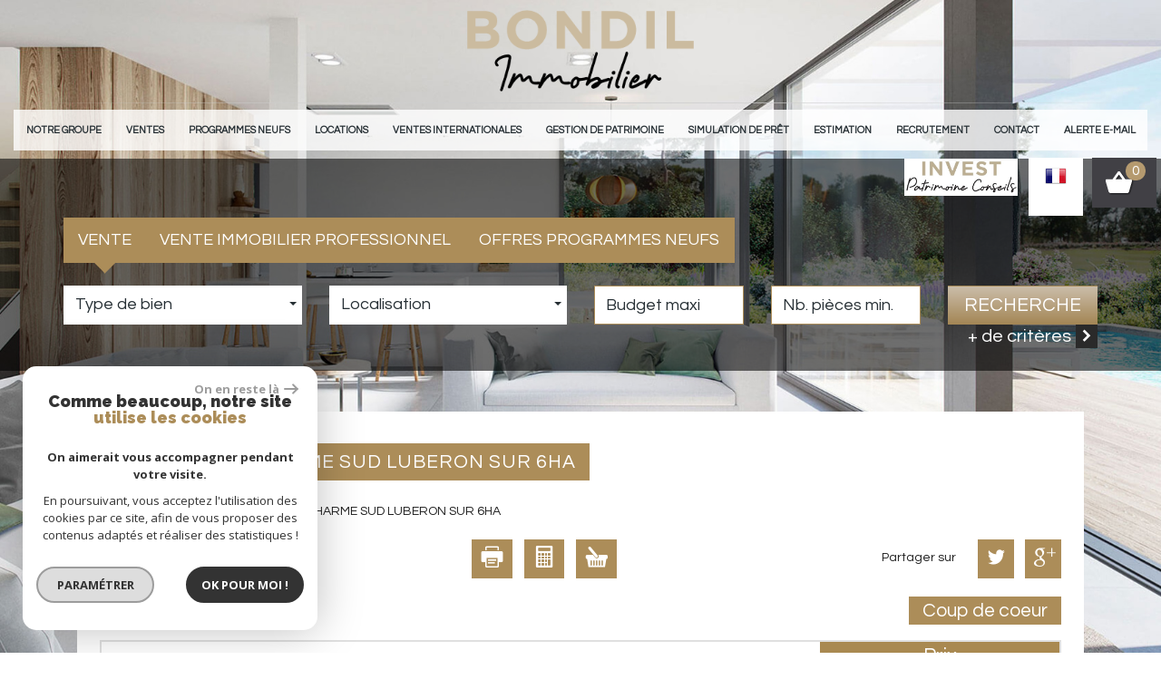

--- FILE ---
content_type: text/html; charset=UTF-8
request_url: https://www.bondil-immobilier.com/247-demeure-de-charme-sud-luberon-sur-6ha.html
body_size: 20542
content:
<!DOCTYPE html>
<html lang="fr" class="no-js">
    <head>
        <meta charset="utf-8">
        <meta http-equiv="X-UA-Compatible" content="IE=edge">
        <meta name="viewport" content="width=device-width, initial-scale=1.0, maximum-scale=1.0">
        <title>Vente DEMEURE DE CHARME SUD LUBERON SUR 6HA</title>
        <meta name="description" content="Vente maison 12 pièces Ansouis : DEMEURE DE CHARME SUD LUBERON SUR 6HA">
        <meta name="author" content="">
        
            <link rel="icon" href="images/favicon.png" type="image/png" />
            <link rel="shortcut icon" href="images/favicon.png" type="image/png" />
        
        
                                                <meta name="generator" content="vanity2" >
                                    <link  rel="canonical" href="https://www.bondil-immobilier.com/247-demeure-de-charme-sud-luberon-sur-6ha.html" >
                                    <meta property="generator" content="bObcat" >
                                    

        

        <base href="https://www.bondil-immobilier.com/">

        
        
                    

        
    
        <meta property="og:title" content="DEMEURE DE CHARME SUD LUBERON SUR 6HA" />
        <meta property="og:type" content="Article" />
        <meta property="og:image" content="//bondilimmo.staticlbi.com/original/images/biens/1/7c0ff5d3460ab5ba10fd21a6b1652f7c/photo_b2261c19b2e54affde0a6b984ff2e0de.jpg" />
    

         

        
            <link rel="stylesheet" type="text/css" href="/css/build_ca1b89c7c2b8e0fa56affe133e6e29dc.css" />
            <link rel="stylesheet" type="text/css" href="//code.jquery.com/ui/1.10.4/themes/smoothness/jquery-ui.css" />
        
         
        <link rel="stylesheet" type="text/css" href="/css/fonts/style.css" />
        <link rel="stylesheet" type="text/css" href="/css/expre.css" />
         
        <!-- HTML5 Shim and Respond.js IE8 support of HTML5 elements and media queries -->
        <!--[if lt IE 9]>
          <script src="https://oss.maxcdn.com/libs/html5shiv/3.7.0/html5shiv.js"></script>
          <script src="https://oss.maxcdn.com/libs/respond.js/1.4.2/respond.min.js"></script>
        <![endif]-->

        
            <link rel="preload" as="font" href="/css/fonts/lbi_icons.ttf?7dlpqz" crossorigin="anonymous">
        
        
        
                  <!-- Global site tag (gtag.js) - Google Analytics -->
    <script async src="https://www.googletagmanager.com/gtag/js?id=UA-139038757-1"></script>
    <script>
      window.dataLayer = window.dataLayer || [];
      function gtag(){
        dataLayer.push(arguments);
      }
      gtag('js', new Date());
            gtag('config', 'UA-139038757-1');
                  gtag('config', 'G-3L7Q8S8H6N');
          </script>
    <script>
    gtag('consent', 'default', {
      'ad_storage': 'granted',
      'analytics_storage': 'granted',
      'ad_user_data': 'granted',
      'ad_personalization': 'granted',
    });
  </script>

        
        
                    
    </head>

    <body id="pageDetail" class="">

    

        
                    

        

    


    
    
        
            
        




    

    



    
    
            
    
        
        
        




    

     <!-- Capture coordonnees par default -->
        
                    

        
                    


    
    
    
        <header>
            
                <div class="container">
                    
                        <div class="row headerTop">
                            
                                <div class="col-md-12">
                                    <a href="/" id="logoSite" ><img src="//bondilimmo.staticlbi.com/original/images/logoSite.png" /></a>
                                </div>
                            
                        </div>
                    
                </div>
                
                    <nav class="navbar navbar-default">
                        <div class="container navContainer">
                            <div class="navbar-header">
                                <button type="button" class="navbar-toggle btn-toggle" data-toggle="collapse" data-target="#navbar" aria-expanded="false" aria-controls="navbar">
                                    <span class="sr-only"></span>
                                    <span class="icon-bar"></span>
                                    <span class="icon-bar"></span>
                                    <span class="icon-bar"></span>
                                </button>
                                <button type="button" class="search-toggle btn-toggle visible-xs">
                                    <span class="icon-rechercher"></span>
                                </button>
                            </div>

                            <div id="navbarTheme">
                                <div class="closeNav visible-xs">&times;</div>
                                <ul class="nav navbar-nav">
                                                                                    
    <li class="has-dropdown ">
            <a href="/notre-groupe.html" target="" >Notre groupe</a>
    
            <ul class="dropdown dropdown-menu">
                                    
    <li class=" ">
            <a href="/notre-concept.html" target="" >Notre concept</a>
    
    </li>                                                    <li class=" ">
            <a href="https://investpatrimoineconseils.com/" target="_blank" >Gestion de patrimoine</a>
    
    </li>                                    
    <li class=" ">
            <a href="/modelisation-par-drone.html" target="" >Modélisation par drône </a>
    
    </li>                                    
    <li class=" ">
            <a href="/nos-valeurs.html" target="" >Nos valeurs</a>
    
    </li>                    </ul>
    </li>                                                                                    
    <li class="has-dropdown ">
            <a href="/a-vendre/1" target="" >Ventes</a>
    
            <ul class="dropdown dropdown-menu">
                                    
    <li class=" ">
            <a href="/a-vendre/maisons/1" target="" >Maisons</a>
    
    </li>                                    
    <li class=" ">
            <a href="/a-vendre/appartements/1" target="" >Appartements</a>
    
    </li>                                    
    <li class=" ">
            <a href="/a-vendre/terrains/1" target="" >Terrains</a>
    
    </li>                                    
    <li class=" ">
            <a href="/a-vendre/proprietes/1" target="" >Propriétés</a>
    
    </li>                                    
    <li class=" ">
            <a href="/commerces/1" target="" >Immobilier professionel</a>
    
    </li>                    </ul>
    </li>                                                                                    
    <li class="has-dropdown ">
            <a href="/a-vendre-neuf/1" target="" >Programmes neufs</a>
    
            <ul class="dropdown dropdown-menu">
                                    
    <li class=" ">
            <a href="/a-vendre/maisons/neufs/1" target="" >Maisons</a>
    
    </li>                                    
    <li class=" ">
            <a href="/a-vendre/appartements/neufs/1" target="" >Appartements</a>
    
    </li>                    </ul>
    </li>                                                                                    
    <li class="has-dropdown ">
            <a href="/a-louer/1" target="" >Locations</a>
    
            <ul class="dropdown dropdown-menu">
                                    
    <li class=" ">
            <a href="/a-louer/appartements/1" target="" >Appartements</a>
    
    </li>                                    
    <li class=" ">
            <a href="/a-louer/maisons-villas/1" target="" >Maisons</a>
    
    </li>                                    
    <li class=" ">
            <a href="/location/immobilier-professionnel/1" target="" >Immobilier professionnel</a>
    
    </li>                    </ul>
    </li>                                                                                    
    <li class="has-dropdown ">
            <a href="/ventes-internationales/1" target="" >Ventes internationales</a>
    
            <ul class="dropdown dropdown-menu">
                                    
    <li class=" ">
            <a href="/ventes-internationeales/maisons/1" target="" >Maisons</a>
    
    </li>                                    
    <li class=" ">
            <a href="/ventes-internationeales/appartements/1" target="" >Appartements</a>
    
    </li>                    </ul>
    </li>                                                                                                    <li class=" ">
            <a href="https://investpatrimoineconseils.com/," target="_blank" >gestion de patrimoine</a>
    
    </li>                                                                                    
    <li class=" ">
            <a href="/simulation-de-pret.html" target="" >Simulation de prêt</a>
    
    </li>                                                                                    
    <li class=" ">
            <a href="/estimation.html" target="" >Estimation</a>
    
    </li>                                                                                    
    <li class=" ">
            <a href="/recrutement.html" target="" >Recrutement</a>
    
    </li>                                                                                    
    <li class=" ">
            <a href="/contact.html" target="" >Contact</a>
    
    </li>                                                                                    
    <li class=" ">
            <a href="/alerte-email.html" target="" >Alerte E-mail</a>
    
    </li>                                                                    </ul>
                            </div>
                        </div>
                    </nav>
                
            
            
                <div class="utils">
                                    <div class="action panier">
                    
                    
                                                
                                                            <div class="action-item">
                                    <a href="/selection.html" data-toggle="tooltip" data-placement="left" ><span class="icon-panier icons-dt"><span class="badge nbSelection">0</span></span></a>
                                </div>
                                                    
                    
                    
                </div>
                <div class="action langues">
                    
                    
                                                
    <div class="action-item">
        <span class="flag flag_fr activeLang dropdown-toggle" data-toggle="dropdown"></span>
        <span class="carett"></span>
        <div class="hiddenLangue">
                            <div class="flag flag_fr flag_fr_faded hide right">
                        <form method="post" action="//www.bondil-immobilier.com/247-demeure-de-charme-sud-luberon-sur-6ha.html">
                            <input type="hidden" name="lang" value="fr">
                            <input type="submit" value=" ">
                        </form>
                    </div>
                            <div class="flag flag_en flag_en_faded  right">
                        <form method="post" action="//www.bondil-immobilier.com/247-demeure-de-charme-sud-luberon-sur-6ha.html">
                            <input type="hidden" name="lang" value="en">
                            <input type="submit" value=" ">
                        </form>
                    </div>
                            <div class="flag flag_de flag_de_faded  right">
                        <form method="post" action="//www.bondil-immobilier.com/247-demeure-de-charme-sud-luberon-sur-6ha.html">
                            <input type="hidden" name="lang" value="de">
                            <input type="submit" value=" ">
                        </form>
                    </div>
                    </div>
    </div>

                    
                    
                </div>
            
                </div>
            
             
                <div class="logosupp">
                    <a href="https://investpatrimoineconseils.com/" target="_blank"><img src="images/invest-logo.png"/></a>
                </div>
            
        </header>
    
    
        <section class="sectionSearch inner">
            <div class="closeNav visible-xs">&times;</div>
            <div class="container">
                <form method="post" class="containerSearch v2" data-selectpicker-noresults = "Aucun résultat" action="/recherche/" role="form">
    
        <div class="row">
                                                                                            
                                                                                                                                            <div class="form-group col-xs-12 col-xs-12">  
                                        <ul class="list-offre">
                <li class="active">
            <a href="0">Vente</a>
        </li>
            <li class="">
            <a href="10">Vente Immobilier Professionnel</a>
        </li>
            <li class="">
            <a href="6">Offres programmes neufs</a>
        </li>
    </ul>
<input type="hidden" value="0" name="data[Search][offredem]" id="inputTypeOffre">
                                    </div>
                                                                                                                                                                                                                                                                            
                                                                                                                                            <div class="form-group col-xs-12 col-md-3 col-sm-6">  
                                                <select name="data[Search][idtype][]" id="inputTypeBien_transac" class="form-control selectpicker" multiple title="Type de bien"  data-style="btn-selectpicker">
            <option value="void">Type de bien</option>
                <option value="2" >
            Appartement
        </option>
            <option value="5" >
            Terrain
        </option>
            <option value="25" >
            Villa
        </option>
            <option value="23" >
            Commerce
        </option>
            <option value="39" >
            Maison de village
        </option>
            <option value="21" >
            Immeuble
        </option>
            <option value="18" >
            Duplex
        </option>
            <option value="26" >
            Rez de jardin
        </option>
            <option value="4" >
            Studio
        </option>
            <option value="43" >
            Terrain à batir
        </option>
            <option value="16" >
            Parking
        </option>
            <option value="11" >
            Bastide
        </option>
            <option value="15" >
            Garage
        </option>
            <option value="44" >
            Terrain agricole
        </option>
            <option value="1_22" >
            Maison
        </option>
    </select>

                                    </div>
                                                                                                                                                                                                                        
                                                                                                                                            <div class="form-group col-xs-12 col-md-3 col-sm-6">  
                                        <select name="data[Search][idvillecode][]" id="inputLocalisation" class="form-control selectpicker" multiple title="Localisation" data-live-search=true data-style="btn-selectpicker">
            <option value="void">Localisation</option>
                <option value="ville-132" >
            04100 - Manosque
        </option>
            <option value="ville-125" >
            04110 - Oppedette
        </option>
            <option value="ville-129" >
            04220 - Sainte-Tulle
        </option>
            <option value="ville-122" >
            04860 - Pierrevert
        </option>
            <option value="ville-253" >
            06110 - Le Cannet
        </option>
            <option value="ville-241" >
            06400 - Cannes
        </option>
            <option value="ville-11" >
            Toute la ville - Marseille
        </option>
            <option value="code-14" >
            13002 - Marseille
        </option>
            <option value="code-17" >
            13005 - Marseille
        </option>
            <option value="code-19" >
            13007 - Marseille
        </option>
            <option value="code-20" >
            13008 - Marseille
        </option>
            <option value="code-21" >
            13009 - Marseille
        </option>
            <option value="code-22" >
            13010 - Marseille
        </option>
            <option value="code-25" >
            13013 - Marseille
        </option>
            <option value="ville-3" >
            Toute la ville - Aix-en-Provence
        </option>
            <option value="code-3" >
            13090 - Aix-en-Provence
        </option>
            <option value="code-4" >
            13100 - Aix-en-Provence
        </option>
            <option value="ville-154" >
            13127 - Vitrolles
        </option>
            <option value="code-5" >
            13290 - Aix-en-Provence
        </option>
            <option value="ville-372" >
            13290 - Aix-La-Duranne
        </option>
            <option value="ville-161" >
            13410 - Lambesc
        </option>
            <option value="ville-140" >
            13510 - Éguilles
        </option>
            <option value="ville-9" >
            13540 - Puyricard
        </option>
            <option value="ville-39" >
            13600 - La Ciotat
        </option>
            <option value="ville-156" >
            13650 - Meyrargues
        </option>
            <option value="ville-146" >
            13840 - Rognes
        </option>
            <option value="ville-164" >
            13880 - Velaux
        </option>
            <option value="ville-152" >
            13980 - Alleins
        </option>
            <option value="ville-69" >
            83000 - Toulon
        </option>
            <option value="ville-250" >
            83120 - Sainte-Maxime
        </option>
            <option value="ville-228" >
            83400 - Hyères
        </option>
            <option value="ville-1363" >
            83990 - Saint-Tropez
        </option>
            <option value="ville-1" >
            84120 - Pertuis
        </option>
            <option value="code-8" >
            84160 - Toutes localités
        </option>
            <option value="ville-220" >
            84160 - Cucuron
        </option>
            <option value="ville-196" >
            84160 - Lourmarin
        </option>
            <option value="ville-5" >
            84160 - Cadenet
        </option>
            <option value="code-129" >
            84240 - Toutes localités
        </option>
            <option value="ville-186" >
            84240 - La Bastide-des-Jourdans
        </option>
            <option value="ville-194" >
            84240 - Ansouis
        </option>
            <option value="ville-208" >
            84240 - La Motte-d'Aigues
        </option>
            <option value="ville-217" >
            84240 - Grambois
        </option>
            <option value="ville-184" >
            84240 - Peypin-d'Aigues
        </option>
            <option value="ville-379" >
            84460 - Cheval-Blanc
        </option>
            <option value="ville-181" >
            84530 - Villelaure
        </option>
            <option value="ville-197" >
            84560 - Ménerbes
        </option>
    </select>

                                    </div>
                                                                                                                                                                                                                        
                                                                                                                                            <div class="form-group col-xs-12 col-md-2 col-sm-6">  
                                        <input type="text" name="data[Search][prixmax]" placeholder="Budget maxi" id="input_prixMax" value="" class="form-control numericInput">
                                    </div>
                                                                                                                                                                                                                        
                                                                                                                                            <div class="form-group col-xs-12 col-md-2 col-sm-6">  
                                        <input type="text" name="data[Search][piecesmin]" placeholder="Nb. pièces min." id="inputPiecesMin" value="" class="form-control numericInput">
                                    </div>
                                                                                                                                                                                                                        
                                                                        <div class="btnSearch col-xs-12 col-md-2 col-sm-12">
                                <button type="submit" class="btn btn-primary">Recherche</button>
                                                                    <div class="advSearchBtn">
                                        <span>+ de critères</span>
                                        <div class="iconFlech">
                                            <span class="icon-mini-f-right "></span>
                                        </div>
                                    </div>
                                                            </div>
                                                                                                                                                        
                                                        </div>
    
    
                    <div class=" advSearch ">
                
                                            <div class="row">
                                                        
                                                                                                    
                                                                                                            <div class="form-group col-xs-12 col-md-3 col-xs-12">
                                            <input type="text" name="data[Search][NO_DOSSIER]" placeholder="Référence" id="inputRef" class="form-control">
                                        </div>
                                                                    
                            
                                                                                                    
                                                                                                            <div class="form-group col-xs-12 col-md-3 col-xs-12">
                                            <div class="distance elementSearch">
    <span class="txtdistance"><i></i></span>
    <div class="fieldDistance no-events">
        <div class="radio-inline">
            <div class="raound1">
                <input id="radio1" name="data[Search][distance]" class="radioDistance" type="radio" value="5"  data-label="5Km">
                <label for="radio1"></label>
                <span class="labelVal">5KM</span>
            </div>
        </div>
        <div class="radio-inline">
            <div class="raound2">
                <input id="radio2" name="data[Search][distance]" class="radioDistance" type="radio" value="10"  data-label="10Km">
                <label for="radio2"></label>
                <span class="labelVal">10KM</span>
            </div>
        </div>
        <div class="radio-inline">
            <div class="raound3">
                <input id="radio3" name="data[Search][distance]" class="radioDistance" type="radio" value="25"  data-label="25Km">
                <label for="radio3"></label>
                <span class="labelVal">25KM</span>
            </div>
        </div>
        <input type="hidden" name="data[Search][distance_idvillecode]" class="distanceVille" value="">
    </div>
</div>
                                        </div>
                                                                    
                            
                                                                                                    
                                                                                                            <div class="form-group col-xs-12 col-md-2 col-xs-12">
                                            <input type="text" name="data[Search][prixmin]" placeholder="Budget minimum" id="input_dualPrixMin" value=""  class="form-control numericInput">
                                        </div>
                                                                    
                            
                                                                                                    
                                                                                                            <div class="form-group col-xs-12 col-md-2 col-xs-12">
                                            <input type="text" name="data[Search][surfmin]" placeholder="Surface min. (m²)" id="inputSurfMin" value="" class="form-control numericInput">
                                        </div>
                                                                    
                                                    </div>
                                            <div class="row">
                                                        
                                                                                                    
                                                                                                                                                                                
                            
                                                                                                    
                                                                                                                                                                                
                            
                                                                                                    
                                                                                                                                                                                
                                                    </div>
                                            <div class="row">
                                                            <div class="col-xs-12 advSearchTitle">
                                    Critères supplémentaires
                                </div>
                                                        
                                                                                                    
                                                                    <div class="form-group col-xs-12 col-md-12 col-xs-12">
                                          
                                            <div class="checkbox-inline">
    <div class="advCheck">
        <input type="checkbox" name="data[Search][PISCINE]" id="PISCINE" value="OUI" data-label="Piscine"> 
        <label for="PISCINE"></label>
        <span class="advCheckTerm">Piscine</span>
    </div>
</div>                                          
                                            <div class="checkbox-inline">
    <div class="advCheck">
        <input type="checkbox" name="data[Search][parking]" id="parking" value="OUI" data-label="Parking"> 
        <label for="parking"></label>
        <span class="advCheckTerm">Parking</span>
    </div>
</div>                                          
                                            <div class="checkbox-inline">
    <div class="advCheck">
        <input type="checkbox" name="data[Search][TERRASSE]" id="TERRASSE" value="OUI" data-label="Terrasse"> 
        <label for="TERRASSE"></label>
        <span class="advCheckTerm">Terrasse</span>
    </div>
</div>                                                                            </div>
                                
                                                    </div>
                                    
            </div>
            
    </form>            </div>
        </section>
    
    
        
            <div class="container">
                
            </div>
        
    
    
    

        
            
        
            
        
        
        
        
    
            
        
        
        
        
        
        

   

            
                        <div id="Calculette" class="modal fade"  tabindex="-1" role="dialog" aria-labelledby="myLargeModalLabel" aria-hidden="true">
                <div class="modal-dialog modal-md">
                  <div class="row modal-content">
                    <form class="form-horizontal" role="form" action="" onsubmit="return calculateCredit(this);">
                        <div class="modal-header">
                            <button type="button" class="close" data-dismiss="modal" aria-hidden="true">&times;</button>
                            <h4 class="modal-title themTitle">Calculette</h4>
                        </div>
                        <div class="modal-body">
                            
                                <div class="form-group">
                                    <label for="montant" class="col-md-4 control-label">Montant *</label>
                                    <div class="col-md-8">
                                        <input type="text" class="form-control numericInput" name="montant" id="montant" value="1190000">
                                    </div>
                                </div>
                            
                            
                                <div class="form-group">
                                    <label for="taux" class="col-md-4 control-label">Taux (%) * </label>
                                    <div class="col-md-8">
                                        <input type="number" step="0.01" min="0" class="form-control" name="taux" id="taux" required="">
                                    </div>
                                </div>
                            
                            
                                <div class="form-group">
                                    <label for="apport" class="col-md-4 control-label">Apport </label>
                                    <div class="col-md-8">
                                      <input type="text" class="form-control numericInput" name="apport" id="apport">
                                    </div>
                                </div>
                            
                            
                                <div class="form-group">
                                    <label for="duree" class="col-md-4 control-label">Durée (Années) * </label>
                                    <div class="col-md-8">
                                        <input type="text" class="form-control numericInput" name="duree" id="duree" required="">
                                    </div>
                                </div>
                            
                            
                            
                                <div class="form-group">
                                    <label for="duree" class="col-md-4 control-label text-left">Mensualités </label>
                                    <div class="col-md-8 text-left">
                                      <span class="result"> </span>
                                    </div>
                                </div>
                            
                        </div>
                        <div class="modal-footer">
                            <label class="small obligChamp pull-left">*Champs obligatoires</label>
                            <button type="submit" class="btn btn-default right">Calculer</button>
                        </div>
                    </form>
                  </div><!-- /.modal-content -->
                </div><!-- /.modal-dialog -->
            </div>
                     
    
            
            <div id="sendFriend" class="modal fade"  tabindex="-1" role="dialog" aria-labelledby="myLargeModalLabel" aria-hidden="true">
                <div class="modal-dialog modal-md">
                    <div class="row modal-content">
                        <form class="form-horizontal" role="form" method="post" action="/247-demeure-de-charme-sud-luberon-sur-6ha.html">
                            <input type="hidden" name="action" value="sendFriend">
                            <input type="hidden" name="data[Contact][url]" value="https://www.bondil-immobilier.com/247-demeure-de-charme-sud-luberon-sur-6ha.html">
                            <div class="modal-header">
                                <button type="button" class="close" data-dismiss="modal" aria-hidden="true">&times;</button>
                                <h4 class="modal-title themTitle">Partager</h4>
                            </div>
                            <div class="modal-body">
                                <div class="form-group">
                                    <label for="data[Contact][nom]" class="col-md-4 control-label">Votre nom *</label>
                                    <div class="col-md-8">
                                        <input type="text" class="form-control" name="data[Contact][nom]" required="">
                                    </div>
                                </div>
                                <div class="form-group">
                                    <label for="data[Contact][from]" class="col-md-4 control-label">Votre adresse mail *</label>
                                    <div class="col-md-8">
                                      <input type="text" class="form-control" name="data[Contact][from]" required="">
                                    </div>
                                </div>
                                <div class="form-group">
                                    <label for="data[Contact][to]" class="col-md-4 control-label">Mail de votre ami *</label>
                                    <div class="col-md-8">
                                      <input type="text" class="form-control" name="data[Contact][to]" required="">
                                    </div>
                                </div>
                                <div class="asbryw" style="display:none">
<input type="text" name="as_dyna" data-wait="03706528a55c118003a9aa25ae1be30e" data-orig="f970c3654e191d6fd6ba1bb0f906f779" class="as_field as_field-2 2" value="f970c3654e191d6fd6ba1bb0f906f779"/>
<input type="text" name="as_stat" class="as_field as_field-1 1" value=""/>
</div>

                                <input type="hidden" name="g-recaptcha-response" id="g-recaptcha-response-2" value="">
<input type="hidden" name="action" id="action-2" value="submit_LBI_form">
<script>
(function () {
                var responseInput = document.getElementById('g-recaptcha-response-2');
                var form = responseInput.closest('form');
                form.addEventListener('submit', function _listener(e) {
                    e.preventDefault();
                    grecaptcha.ready(function() {
                        grecaptcha.execute('6LcPSwcjAAAAALqRxz1OmV3XskwQrdJBMbyDDSJU', {action: 'submit_LBI_form'}).then(function(token) {
                            responseInput.value = token;
                            form.removeEventListener('submit', _listener, true);
                            form.submit();
                        });
                    });
                }, true);
            })();
</script>

                                <div class="form-group">
                                    <label for="data[Contact][message]" class="col-md-4 control-label">Votre message</label>
                                    <div class="col-md-8">
                                      <input type="text" class="form-control" id="message" name="data[Contact][message]">
                                    </div>
                                </div>
                            </div>
                            <div class="modal-footer">
                                <label class="small obligChamp pull-left">*Champs obligatoires</label>
                                <button type="submit" class="btn btn-default right">Envoyer</button>
                            </div>
                        </form>
                    </div><!-- /.modal-content -->
                </div><!-- /.modal-dialog -->
            </div>
        
    
        
        
                                                                    <div id="Contact" class="modal fade"  tabindex="-1" role="dialog" aria-labelledby="myLargeModalLabel" aria-hidden="true">
                <div class="modal-dialog modal-md">
                    <div class="row modal-content">
                        <form class="form-horizontal" role="form" method="post" action="/247-demeure-de-charme-sud-luberon-sur-6ha.html">
                            <input type="hidden" value="www.bondil-immobilier.com/247-demeure-de-charme-sud-luberon-sur-6ha.html" name="data[Contact][originemail]">
                            <input type="hidden" value="contact@bondil-immobilier.com"  name="data[Contact][to]">
                            
                            <div class="modal-header">
                                <button type="button" class="close" data-dismiss="modal" aria-hidden="true">&times;</button>
                                <h4 class="modal-title themTitle">Contacter</h4>
                            </div>
                            <div class="modal-body">
                                
                                                                            <div class="form-group">
                                            <label  class="col-xs-12 col-sm-4 control-label">Votre nom  *</label>
                                            <div class="col-xs-12 col-sm-8">
                                                <input type="text"   placeholder=""  name="data[Contact][nom]" class="form-control" required oninvalid="setCustomValidity('Veuillez renseigner ce champs')" oninput="setCustomValidity('')">
                                            </div>
                                        </div>
                                                                            <div class="form-group">
                                            <label  class="col-xs-12 col-sm-4 control-label">Votre adresse mail  *</label>
                                            <div class="col-xs-12 col-sm-8">
                                                <input type="email"   placeholder=""  name="data[Contact][email]" class="form-control" required oninvalid="setCustomValidity('Veuillez renseigner ce champs')" oninput="setCustomValidity('')">
                                            </div>
                                        </div>
                                                                            <div class="form-group">
                                            <label  class="col-xs-12 col-sm-4 control-label">Votre Téléphone  *</label>
                                            <div class="col-xs-12 col-sm-8">
                                                <input type="text"   placeholder=""  name="data[Contact][tel]" class="form-control" required oninvalid="setCustomValidity('Veuillez renseigner ce champs')" oninput="setCustomValidity('')">
                                            </div>
                                        </div>
                                                                            <div class="form-group">
                                            <label  class="col-xs-12 col-sm-4 control-label">Votre ville  *</label>
                                            <div class="col-xs-12 col-sm-8">
                                                <input type="text"   placeholder=""  name="data[Contact][ville]" class="form-control" required oninvalid="setCustomValidity('Veuillez renseigner ce champs')" oninput="setCustomValidity('')">
                                            </div>
                                        </div>
                                                                            <div class="form-group">
                                            <label  class="col-xs-12 col-sm-4 control-label">Votre message </label>
                                            <div class="col-xs-12 col-sm-8">
                                                <textarea name="data[Contact][message]" class="form-control" placeholder="" ></textarea>
                                            </div>
                                        </div>
                                                                        <div class="form-group">
                                        <div class="col-xs-12 col-sm-8 col-sm-push-4 control-label">
                                            Référence: nb246
                                        </div>
                                    </div>
                                
                                <input type="hidden" name="data[idbien][]" value="247" />
                            </div>
                            <div class="asbryw" style="display:none">
<input type="text" name="as_dyna" data-wait="03706528a55c118003a9aa25ae1be30e" data-orig="f970c3654e191d6fd6ba1bb0f906f779" class="as_field as_field-2 2" value="f970c3654e191d6fd6ba1bb0f906f779"/>
<input type="text" name="as_stat" class="as_field as_field-1 1" value=""/>
</div>

                            <input type="hidden" name="g-recaptcha-response" id="g-recaptcha-response-3" value="">
<input type="hidden" name="action" id="action-3" value="submit_LBI_form">
<script>
(function () {
                var responseInput = document.getElementById('g-recaptcha-response-3');
                var form = responseInput.closest('form');
                form.addEventListener('submit', function _listener(e) {
                    e.preventDefault();
                    grecaptcha.ready(function() {
                        grecaptcha.execute('6LcPSwcjAAAAALqRxz1OmV3XskwQrdJBMbyDDSJU', {action: 'submit_LBI_form'}).then(function(token) {
                            responseInput.value = token;
                            form.removeEventListener('submit', _listener, true);
                            form.submit();
                        });
                    });
                }, true);
            })();
</script>
 
                            <div class="rgpd-checkbox">
    <input type="checkbox" name="rgpd-agreement" id="rgpd-agreementmodal" />
    <label for="rgpd-agreementmodal">J'accepte les conditions d'utilisation des données (*)</label>
</div>
<script>
  'use strict';

  (function () {
    var agreement = document.getElementById('rgpd-agreementmodal');
    var form = agreement.closest('form');
    form.addEventListener('submit', function (event) {
      if (!agreement.checked) {
        event.preventDefault();
        alert("Veuillez accepter l'utilisation de vos données pour continuer.");
        return false;
      } else {
        return true;
      }
    });
  })();
</script>                            <div class="modal-footer">
                                <label class="small obligChamp pull-left">*Champs obligatoires</label>
                                <button type="submit" class="btn btn-default right">Envoyer</button>
                            </div>
                        </form>
                        <div class="legals">
                            <p class="rgpd-legals">* : Les informations recueillies sur ce formulaire sont enregistrées dans un fichier informatisé par La Boite Immo agissant comme Sous-traitant du traitement pour la gestion de la clientèle/prospects de l'Agence / du Réseau qui reste Responsable du Traitement de vos Données personnelles.
La base légale du traitement repose sur l'intérêt légitime de l'Agence / du Réseau.
Elles sont conservées jusqu'à demande de suppression et sont destinées à l'Agence / au Réseau.
Conformément à la loi « informatique et libertés », vous disposez des droits d’accès, de rectification, d’effacement, d’opposition, de limitation et de portabilité de vos données. Vous pouvez retirer votre consentement à tout moment en contactant directement l’Agence / Le Réseau.
Consultez le site https://cnil.fr/fr pour plus d’informations sur vos droits.
Si vous estimez, après avoir contacté l'Agence / le Réseau, que vos droits « Informatique et Libertés » ne sont pas respectés, vous pouvez adresser une réclamation à la CNIL.
Nous vous informons de l’existence de la liste d'opposition au démarchage téléphonique « Bloctel », sur laquelle vous pouvez vous inscrire ici : https://www.bloctel.gouv.fr
Dans le cadre de la protection des Données personnelles, nous vous invitons à ne pas inscrire de Données sensibles dans le champ de saisie libre.<br>Ce site est protégé par reCAPTCHA, les <a style="font-size: 1em !important;color:currentColor!important;display:inline!important" href="https://policies.google.com/privacy">Politiques de Confidentialité</a> et les <a style="font-size: 1em !important;color:currentColor!important;display:inline!important" href="https://policies.google.com/terms">Conditions d'Utilisation</a> de Google s'appliquent.</p>                        </div>
                    </div><!-- /.modal-content -->
                </div><!-- /.modal-dialog -->
            </div>
        
    
   
   
    <section itemscope itemtype="https://schema.org/Product" class="containerDetail contentPage container">
        
    <div class="pageBody">

            <div>
                
                    <div class="themTitle h1Page">
                        <h1 itemprop="name">DEMEURE DE CHARME SUD LUBERON SUR 6HA</h1>
                         
                    </div>
                
                
                <script type='application/ld+json'>
                    {
                        "@context":"https://schema.org",
                        "@type":"BreadcrumbList",
                        "itemListElement":
                            [
                                                                                                                                                        {
                                        "@type":"ListItem",
                                        "position":1,
                                        "item": {
                                            "@id":"/",
                                            "name":"Accueil"
                                        }
                                    },
                                                                                                                                                                {
                                        "@type":"ListItem",
                                        "position":2,
                                        "item": {
                                            "@id":"/247-demeure-de-charme-sud-luberon-sur-6ha.html",
                                            "name":"DEMEURE DE CHARME SUD LUBERON SUR 6HA"
                                        }
                                    }
                                                                                                                        ]
                        }
                    </script>
                    <ol class="breadcrumb">
                                                    <li><a href="/" >Accueil</a></li>
                                                    <li><a href="/i/annonces/listing?ville=795" >Ansouis</a></li>
                                                    <li>DEMEURE DE CHARME SUD LUBERON SUR 6HA</li>
                    </ol>
                
            </div>
        
        
            <div class="containerDt ">
                
                    
                    <div class="row">
                        <div class="col-md-12 docs">
                                    
                    
    
                        </div>
                    </div>
                
                
                    <div class="row btnDt">
                        
                            <div class="col-md-3 backlist">
                                <div class="btn btn-default back">< Retour</div>
                            </div>
                        
                        

                                                                                                            
                        
    <div class="col-lg-5 col-md-4 actionDt">
        
                                        
                                    <div class="btn-dt" onclick="window.open('/admin/pdf.php?lang=fr&idann=247&fiche_type=visite&pdf_orientation=P&pdf_template=1'); return false;">
                                        <span class="icon-imprimer2 icons-dt"  data-toggle="tooltip" data-placement="top" title="Imprimer cette fiche" ></span>
                                    </div>
                                
                            
                                        
                                                                            <div class="btn-dt" data-toggle="modal" data-target="#Calculette">
                                            <span class="icon-calculette2 icons-dt"  data-toggle="tooltip" data-placement="top" title="Calculette" ></span>
                                        </div>
                                                                    
                            
                                                    
                                    <div class="btn-dt btn-select" rel="247">
                                        <span class="icon-panier icons-dt"  data-toggle="tooltip" data-placement="top" title="Ajouter à ma sélection" ></span>
                                        <input type="hidden" value="247"/>
                                    </div>
                                
                            
            </div>

                        
                                                                                                            

                        
    <div class="col-lg-4 col-md-5 rsvDt" data-url="https://www.bondil-immobilier.com//247-demeure-de-charme-sud-luberon-sur-6ha.html">
        
            <p>Partager sur</p>
        
                                        <div id="facebook" data-url="https://www.bondil-immobilier.com/247-demeure-de-charme-sud-luberon-sur-6ha.html?lang=fr" data-title=" "></div>
                            
                                        <div id="twitter">
                                    <div class="box">
                                        <span class="share icon-twitter3 icons-dt">
                                            <a href="https://twitter.com/intent/tweet?original_referer=https://www.bondil-immobilier.com/247-demeure-de-charme-sud-luberon-sur-6ha.html&ref_src=twsrc^tfw&text=Vente DEMEURE DE CHARME SUD LUBERON SUR 6HA&tw_p=tweetbutton&url=https://www.bondil-immobilier.com/247-demeure-de-charme-sud-luberon-sur-6ha.html"></a>
                                        </span>
                                    </div>
                                </div>
                            
                                        <div id="googleplus" data-url="https://www.bondil-immobilier.com/247-demeure-de-charme-sud-luberon-sur-6ha.html" data-title=" "></div>
                            
    </div>


                    </div>
                
                <div class="status">
                                                                                                                                                
                                                            <span class="StatutBien baissePrix2">Coup de coeur</span>
                                              
                        
        
                </div>
                <div class="contentDt dt3">
                    
    
        <div class="row">
            <div class="col-md-12">
                <div class="topDt3 sliderV2">
                    <div class="bienTitle row">
                        <div class="part-left  col-md-9">
                            
                                <h2>
                                    Maison
                                     370 m&sup2; - 
                                     12 Pièces - 
                                    Ansouis (84240)
                                </h2>
                            
                            
                                <span class="ref" itemprop="productID">Ref nb246</span>
                            
                        </div>
                        
                            <div class="prix-dt3  col-md-3">
                                <span class="motif-prix-dt"></span>
                                <span class="label-prix">Prix</span>
                                <div class="value-prix">
                                                                                                                                                                <span itemprop="offers" itemscope itemtype="https://schema.org/Offer">
                                                    <span itemprop="price" content="1190000">1 190 000</span> <span itemprop="priceCurrency" content="EUR">€</span>
                                                    </span>
                                                                                
                                                                            
                                        
                                                                    </div>
                            </div>
                        
                    </div>
                    
                        <figure class="mainImg ">
                                
        <div class="loader">
            <img src="images/loading.gif" alt="gallery loader"/>
        </div>
        <ul class="imageGallery imageHC  loading">
                                                            <li data-iterator="0"
                        data-thumb="//bondilimmo.staticlbi.com/200x200/images/biens/1/7c0ff5d3460ab5ba10fd21a6b1652f7c/photo_b2261c19b2e54affde0a6b984ff2e0de.jpg"
                        data-src="//bondilimmo.staticlbi.com/original/images/biens/1/7c0ff5d3460ab5ba10fd21a6b1652f7c/photo_b2261c19b2e54affde0a6b984ff2e0de.jpg"
                        data-src-forthumb="//bondilimmo.staticlbi.com/original/images/biens/1/7c0ff5d3460ab5ba10fd21a6b1652f7c/photo_b2261c19b2e54affde0a6b984ff2e0de.jpg">
                        <img src="//bondilimmo.staticlbi.com/980xauto/images/biens/1/7c0ff5d3460ab5ba10fd21a6b1652f7c/photo_b2261c19b2e54affde0a6b984ff2e0de.jpg" alt="" width="980" height="auto" />
                    </li>
                                    <li data-iterator="1"
                        data-thumb="//bondilimmo.staticlbi.com/200x200/images/biens/1/7c0ff5d3460ab5ba10fd21a6b1652f7c/photo_afedab4154e6c4cb1dd6398cc25b0d3c.jpg"
                        data-src="//bondilimmo.staticlbi.com/original/images/biens/1/7c0ff5d3460ab5ba10fd21a6b1652f7c/photo_afedab4154e6c4cb1dd6398cc25b0d3c.jpg"
                        data-src-forthumb="//bondilimmo.staticlbi.com/original/images/biens/1/7c0ff5d3460ab5ba10fd21a6b1652f7c/photo_afedab4154e6c4cb1dd6398cc25b0d3c.jpg">
                        <img src="//bondilimmo.staticlbi.com/980xauto/images/biens/1/7c0ff5d3460ab5ba10fd21a6b1652f7c/photo_afedab4154e6c4cb1dd6398cc25b0d3c.jpg" alt="" width="980" height="auto" />
                    </li>
                                    <li data-iterator="2"
                        data-thumb="//bondilimmo.staticlbi.com/200x200/images/biens/1/7c0ff5d3460ab5ba10fd21a6b1652f7c/photo_100f63f3972457bee7cef8348edce14e.jpg"
                        data-src="//bondilimmo.staticlbi.com/original/images/biens/1/7c0ff5d3460ab5ba10fd21a6b1652f7c/photo_100f63f3972457bee7cef8348edce14e.jpg"
                        data-src-forthumb="//bondilimmo.staticlbi.com/original/images/biens/1/7c0ff5d3460ab5ba10fd21a6b1652f7c/photo_100f63f3972457bee7cef8348edce14e.jpg">
                        <img src="//bondilimmo.staticlbi.com/980xauto/images/biens/1/7c0ff5d3460ab5ba10fd21a6b1652f7c/photo_100f63f3972457bee7cef8348edce14e.jpg" alt="" width="980" height="auto" />
                    </li>
                                    <li data-iterator="3"
                        data-thumb="//bondilimmo.staticlbi.com/200x200/images/biens/1/7c0ff5d3460ab5ba10fd21a6b1652f7c/photo_b21537fead6527cbc64c775e5253fb66.jpg"
                        data-src="//bondilimmo.staticlbi.com/original/images/biens/1/7c0ff5d3460ab5ba10fd21a6b1652f7c/photo_b21537fead6527cbc64c775e5253fb66.jpg"
                        data-src-forthumb="//bondilimmo.staticlbi.com/original/images/biens/1/7c0ff5d3460ab5ba10fd21a6b1652f7c/photo_b21537fead6527cbc64c775e5253fb66.jpg">
                        <img src="//bondilimmo.staticlbi.com/980xauto/images/biens/1/7c0ff5d3460ab5ba10fd21a6b1652f7c/photo_b21537fead6527cbc64c775e5253fb66.jpg" alt="" width="980" height="auto" />
                    </li>
                                    <li data-iterator="4"
                        data-thumb="//bondilimmo.staticlbi.com/200x200/images/biens/1/7c0ff5d3460ab5ba10fd21a6b1652f7c/photo_101a54043bcdb983bb6fa57bd8772a11.jpg"
                        data-src="//bondilimmo.staticlbi.com/original/images/biens/1/7c0ff5d3460ab5ba10fd21a6b1652f7c/photo_101a54043bcdb983bb6fa57bd8772a11.jpg"
                        data-src-forthumb="//bondilimmo.staticlbi.com/original/images/biens/1/7c0ff5d3460ab5ba10fd21a6b1652f7c/photo_101a54043bcdb983bb6fa57bd8772a11.jpg">
                        <img src="//bondilimmo.staticlbi.com/980xauto/images/biens/1/7c0ff5d3460ab5ba10fd21a6b1652f7c/photo_101a54043bcdb983bb6fa57bd8772a11.jpg" alt="" width="980" height="auto" />
                    </li>
                                    <li data-iterator="5"
                        data-thumb="//bondilimmo.staticlbi.com/200x200/images/biens/1/7c0ff5d3460ab5ba10fd21a6b1652f7c/photo_38a9a1a691bc061e051fb29721c6b056.jpg"
                        data-src="//bondilimmo.staticlbi.com/original/images/biens/1/7c0ff5d3460ab5ba10fd21a6b1652f7c/photo_38a9a1a691bc061e051fb29721c6b056.jpg"
                        data-src-forthumb="//bondilimmo.staticlbi.com/original/images/biens/1/7c0ff5d3460ab5ba10fd21a6b1652f7c/photo_38a9a1a691bc061e051fb29721c6b056.jpg">
                        <img src="//bondilimmo.staticlbi.com/980xauto/images/biens/1/7c0ff5d3460ab5ba10fd21a6b1652f7c/photo_38a9a1a691bc061e051fb29721c6b056.jpg" alt="" width="980" height="auto" />
                    </li>
                                    <li data-iterator="6"
                        data-thumb="//bondilimmo.staticlbi.com/200x200/images/biens/1/7c0ff5d3460ab5ba10fd21a6b1652f7c/photo_11c1b890350c791c534ec061077d2e48.jpg"
                        data-src="//bondilimmo.staticlbi.com/original/images/biens/1/7c0ff5d3460ab5ba10fd21a6b1652f7c/photo_11c1b890350c791c534ec061077d2e48.jpg"
                        data-src-forthumb="//bondilimmo.staticlbi.com/original/images/biens/1/7c0ff5d3460ab5ba10fd21a6b1652f7c/photo_11c1b890350c791c534ec061077d2e48.jpg">
                        <img src="//bondilimmo.staticlbi.com/980xauto/images/biens/1/7c0ff5d3460ab5ba10fd21a6b1652f7c/photo_11c1b890350c791c534ec061077d2e48.jpg" alt="" width="980" height="auto" />
                    </li>
                                    <li data-iterator="7"
                        data-thumb="//bondilimmo.staticlbi.com/200x200/images/biens/1/7c0ff5d3460ab5ba10fd21a6b1652f7c/photo_7e2a5a04f31da1bdab5698a072ea9e04.jpg"
                        data-src="//bondilimmo.staticlbi.com/original/images/biens/1/7c0ff5d3460ab5ba10fd21a6b1652f7c/photo_7e2a5a04f31da1bdab5698a072ea9e04.jpg"
                        data-src-forthumb="//bondilimmo.staticlbi.com/original/images/biens/1/7c0ff5d3460ab5ba10fd21a6b1652f7c/photo_7e2a5a04f31da1bdab5698a072ea9e04.jpg">
                        <img src="//bondilimmo.staticlbi.com/980xauto/images/biens/1/7c0ff5d3460ab5ba10fd21a6b1652f7c/photo_7e2a5a04f31da1bdab5698a072ea9e04.jpg" alt="" width="980" height="auto" />
                    </li>
                                    <li data-iterator="8"
                        data-thumb="//bondilimmo.staticlbi.com/200x200/images/biens/1/7c0ff5d3460ab5ba10fd21a6b1652f7c/photo_2bcc9d7d677d9b0c54b850372523a6bd.jpg"
                        data-src="//bondilimmo.staticlbi.com/original/images/biens/1/7c0ff5d3460ab5ba10fd21a6b1652f7c/photo_2bcc9d7d677d9b0c54b850372523a6bd.jpg"
                        data-src-forthumb="//bondilimmo.staticlbi.com/original/images/biens/1/7c0ff5d3460ab5ba10fd21a6b1652f7c/photo_2bcc9d7d677d9b0c54b850372523a6bd.jpg">
                        <img src="//bondilimmo.staticlbi.com/980xauto/images/biens/1/7c0ff5d3460ab5ba10fd21a6b1652f7c/photo_2bcc9d7d677d9b0c54b850372523a6bd.jpg" alt="" width="980" height="auto" />
                    </li>
                                    <li data-iterator="9"
                        data-thumb="//bondilimmo.staticlbi.com/200x200/images/biens/1/7c0ff5d3460ab5ba10fd21a6b1652f7c/photo_626fd4652ceb9675c46309c250f03d94.jpg"
                        data-src="//bondilimmo.staticlbi.com/original/images/biens/1/7c0ff5d3460ab5ba10fd21a6b1652f7c/photo_626fd4652ceb9675c46309c250f03d94.jpg"
                        data-src-forthumb="//bondilimmo.staticlbi.com/original/images/biens/1/7c0ff5d3460ab5ba10fd21a6b1652f7c/photo_626fd4652ceb9675c46309c250f03d94.jpg">
                        <img src="//bondilimmo.staticlbi.com/980xauto/images/biens/1/7c0ff5d3460ab5ba10fd21a6b1652f7c/photo_626fd4652ceb9675c46309c250f03d94.jpg" alt="" width="980" height="auto" />
                    </li>
                                    <li data-iterator="10"
                        data-thumb="//bondilimmo.staticlbi.com/200x200/images/biens/1/7c0ff5d3460ab5ba10fd21a6b1652f7c/photo_e222cfb93b19bd0dcceb2776968c2b2c.jpg"
                        data-src="//bondilimmo.staticlbi.com/original/images/biens/1/7c0ff5d3460ab5ba10fd21a6b1652f7c/photo_e222cfb93b19bd0dcceb2776968c2b2c.jpg"
                        data-src-forthumb="//bondilimmo.staticlbi.com/original/images/biens/1/7c0ff5d3460ab5ba10fd21a6b1652f7c/photo_e222cfb93b19bd0dcceb2776968c2b2c.jpg">
                        <img src="//bondilimmo.staticlbi.com/980xauto/images/biens/1/7c0ff5d3460ab5ba10fd21a6b1652f7c/photo_e222cfb93b19bd0dcceb2776968c2b2c.jpg" alt="" width="980" height="auto" />
                    </li>
                                    <li data-iterator="11"
                        data-thumb="//bondilimmo.staticlbi.com/200x200/images/biens/1/7c0ff5d3460ab5ba10fd21a6b1652f7c/photo_2f812a63ee3c8da09bc6dc3091ad00a8.jpg"
                        data-src="//bondilimmo.staticlbi.com/original/images/biens/1/7c0ff5d3460ab5ba10fd21a6b1652f7c/photo_2f812a63ee3c8da09bc6dc3091ad00a8.jpg"
                        data-src-forthumb="//bondilimmo.staticlbi.com/original/images/biens/1/7c0ff5d3460ab5ba10fd21a6b1652f7c/photo_2f812a63ee3c8da09bc6dc3091ad00a8.jpg">
                        <img src="//bondilimmo.staticlbi.com/980xauto/images/biens/1/7c0ff5d3460ab5ba10fd21a6b1652f7c/photo_2f812a63ee3c8da09bc6dc3091ad00a8.jpg" alt="" width="980" height="auto" />
                    </li>
                                    <li data-iterator="12"
                        data-thumb="//bondilimmo.staticlbi.com/200x200/images/biens/1/7c0ff5d3460ab5ba10fd21a6b1652f7c/photo_5a169b0bc624f59044589b65360afa37.jpg"
                        data-src="//bondilimmo.staticlbi.com/original/images/biens/1/7c0ff5d3460ab5ba10fd21a6b1652f7c/photo_5a169b0bc624f59044589b65360afa37.jpg"
                        data-src-forthumb="//bondilimmo.staticlbi.com/original/images/biens/1/7c0ff5d3460ab5ba10fd21a6b1652f7c/photo_5a169b0bc624f59044589b65360afa37.jpg">
                        <img src="//bondilimmo.staticlbi.com/980xauto/images/biens/1/7c0ff5d3460ab5ba10fd21a6b1652f7c/photo_5a169b0bc624f59044589b65360afa37.jpg" alt="" width="980" height="auto" />
                    </li>
                                    <li data-iterator="13"
                        data-thumb="//bondilimmo.staticlbi.com/200x200/images/biens/1/7c0ff5d3460ab5ba10fd21a6b1652f7c/photo_ce512f4721c10676dabb732bec26123c.jpg"
                        data-src="//bondilimmo.staticlbi.com/original/images/biens/1/7c0ff5d3460ab5ba10fd21a6b1652f7c/photo_ce512f4721c10676dabb732bec26123c.jpg"
                        data-src-forthumb="//bondilimmo.staticlbi.com/original/images/biens/1/7c0ff5d3460ab5ba10fd21a6b1652f7c/photo_ce512f4721c10676dabb732bec26123c.jpg">
                        <img src="//bondilimmo.staticlbi.com/980xauto/images/biens/1/7c0ff5d3460ab5ba10fd21a6b1652f7c/photo_ce512f4721c10676dabb732bec26123c.jpg" alt="" width="980" height="auto" />
                    </li>
                                    <li data-iterator="14"
                        data-thumb="//bondilimmo.staticlbi.com/200x200/images/biens/1/7c0ff5d3460ab5ba10fd21a6b1652f7c/photo_e23d3280ee8e2a95bd29360bdd0db0d9.jpg"
                        data-src="//bondilimmo.staticlbi.com/original/images/biens/1/7c0ff5d3460ab5ba10fd21a6b1652f7c/photo_e23d3280ee8e2a95bd29360bdd0db0d9.jpg"
                        data-src-forthumb="//bondilimmo.staticlbi.com/original/images/biens/1/7c0ff5d3460ab5ba10fd21a6b1652f7c/photo_e23d3280ee8e2a95bd29360bdd0db0d9.jpg">
                        <img src="//bondilimmo.staticlbi.com/980xauto/images/biens/1/7c0ff5d3460ab5ba10fd21a6b1652f7c/photo_e23d3280ee8e2a95bd29360bdd0db0d9.jpg" alt="" width="980" height="auto" />
                    </li>
                                    <li data-iterator="15"
                        data-thumb="//bondilimmo.staticlbi.com/200x200/images/biens/1/7c0ff5d3460ab5ba10fd21a6b1652f7c/photo_b3e95a2e633fb2dbe619d15ca0fa36f4.jpg"
                        data-src="//bondilimmo.staticlbi.com/original/images/biens/1/7c0ff5d3460ab5ba10fd21a6b1652f7c/photo_b3e95a2e633fb2dbe619d15ca0fa36f4.jpg"
                        data-src-forthumb="//bondilimmo.staticlbi.com/original/images/biens/1/7c0ff5d3460ab5ba10fd21a6b1652f7c/photo_b3e95a2e633fb2dbe619d15ca0fa36f4.jpg">
                        <img src="//bondilimmo.staticlbi.com/980xauto/images/biens/1/7c0ff5d3460ab5ba10fd21a6b1652f7c/photo_b3e95a2e633fb2dbe619d15ca0fa36f4.jpg" alt="" width="980" height="auto" />
                    </li>
                                    <li data-iterator="16"
                        data-thumb="//bondilimmo.staticlbi.com/200x200/images/biens/1/7c0ff5d3460ab5ba10fd21a6b1652f7c/photo_9d22a65f0c10da8b0e270ec4f1983e97.jpg"
                        data-src="//bondilimmo.staticlbi.com/original/images/biens/1/7c0ff5d3460ab5ba10fd21a6b1652f7c/photo_9d22a65f0c10da8b0e270ec4f1983e97.jpg"
                        data-src-forthumb="//bondilimmo.staticlbi.com/original/images/biens/1/7c0ff5d3460ab5ba10fd21a6b1652f7c/photo_9d22a65f0c10da8b0e270ec4f1983e97.jpg">
                        <img src="//bondilimmo.staticlbi.com/980xauto/images/biens/1/7c0ff5d3460ab5ba10fd21a6b1652f7c/photo_9d22a65f0c10da8b0e270ec4f1983e97.jpg" alt="" width="980" height="auto" />
                    </li>
                                    <li data-iterator="17"
                        data-thumb="//bondilimmo.staticlbi.com/200x200/images/biens/1/7c0ff5d3460ab5ba10fd21a6b1652f7c/photo_efb25393ea36aacbb20971d83c2841df.jpg"
                        data-src="//bondilimmo.staticlbi.com/original/images/biens/1/7c0ff5d3460ab5ba10fd21a6b1652f7c/photo_efb25393ea36aacbb20971d83c2841df.jpg"
                        data-src-forthumb="//bondilimmo.staticlbi.com/original/images/biens/1/7c0ff5d3460ab5ba10fd21a6b1652f7c/photo_efb25393ea36aacbb20971d83c2841df.jpg">
                        <img src="//bondilimmo.staticlbi.com/980xauto/images/biens/1/7c0ff5d3460ab5ba10fd21a6b1652f7c/photo_efb25393ea36aacbb20971d83c2841df.jpg" alt="" width="980" height="auto" />
                    </li>
                                    <li data-iterator="18"
                        data-thumb="//bondilimmo.staticlbi.com/200x200/images/biens/1/7c0ff5d3460ab5ba10fd21a6b1652f7c/photo_b4f3efed880a5e1e511f753972bce3c8.jpg"
                        data-src="//bondilimmo.staticlbi.com/original/images/biens/1/7c0ff5d3460ab5ba10fd21a6b1652f7c/photo_b4f3efed880a5e1e511f753972bce3c8.jpg"
                        data-src-forthumb="//bondilimmo.staticlbi.com/original/images/biens/1/7c0ff5d3460ab5ba10fd21a6b1652f7c/photo_b4f3efed880a5e1e511f753972bce3c8.jpg">
                        <img src="//bondilimmo.staticlbi.com/980xauto/images/biens/1/7c0ff5d3460ab5ba10fd21a6b1652f7c/photo_b4f3efed880a5e1e511f753972bce3c8.jpg" alt="" width="980" height="auto" />
                    </li>
                                    <li data-iterator="19"
                        data-thumb="//bondilimmo.staticlbi.com/200x200/images/biens/1/7c0ff5d3460ab5ba10fd21a6b1652f7c/photo_ebeb6d8850f60d4727745561b540ddfb.jpg"
                        data-src="//bondilimmo.staticlbi.com/original/images/biens/1/7c0ff5d3460ab5ba10fd21a6b1652f7c/photo_ebeb6d8850f60d4727745561b540ddfb.jpg"
                        data-src-forthumb="//bondilimmo.staticlbi.com/original/images/biens/1/7c0ff5d3460ab5ba10fd21a6b1652f7c/photo_ebeb6d8850f60d4727745561b540ddfb.jpg">
                        <img src="//bondilimmo.staticlbi.com/980xauto/images/biens/1/7c0ff5d3460ab5ba10fd21a6b1652f7c/photo_ebeb6d8850f60d4727745561b540ddfb.jpg" alt="" width="980" height="auto" />
                    </li>
                                    <li data-iterator="20"
                        data-thumb="//bondilimmo.staticlbi.com/200x200/images/biens/1/7c0ff5d3460ab5ba10fd21a6b1652f7c/photo_9ef8a1029a891074fe2de9651a43469b.jpg"
                        data-src="//bondilimmo.staticlbi.com/original/images/biens/1/7c0ff5d3460ab5ba10fd21a6b1652f7c/photo_9ef8a1029a891074fe2de9651a43469b.jpg"
                        data-src-forthumb="//bondilimmo.staticlbi.com/original/images/biens/1/7c0ff5d3460ab5ba10fd21a6b1652f7c/photo_9ef8a1029a891074fe2de9651a43469b.jpg">
                        <img src="//bondilimmo.staticlbi.com/980xauto/images/biens/1/7c0ff5d3460ab5ba10fd21a6b1652f7c/photo_9ef8a1029a891074fe2de9651a43469b.jpg" alt="" width="980" height="auto" />
                    </li>
                                    <li data-iterator="21"
                        data-thumb="//bondilimmo.staticlbi.com/200x200/images/biens/1/7c0ff5d3460ab5ba10fd21a6b1652f7c/photo_d94e2498bfe5659a5ce149059a53294f.jpg"
                        data-src="//bondilimmo.staticlbi.com/original/images/biens/1/7c0ff5d3460ab5ba10fd21a6b1652f7c/photo_d94e2498bfe5659a5ce149059a53294f.jpg"
                        data-src-forthumb="//bondilimmo.staticlbi.com/original/images/biens/1/7c0ff5d3460ab5ba10fd21a6b1652f7c/photo_d94e2498bfe5659a5ce149059a53294f.jpg">
                        <img src="//bondilimmo.staticlbi.com/980xauto/images/biens/1/7c0ff5d3460ab5ba10fd21a6b1652f7c/photo_d94e2498bfe5659a5ce149059a53294f.jpg" alt="" width="980" height="auto" />
                    </li>
                                    <li data-iterator="22"
                        data-thumb="//bondilimmo.staticlbi.com/200x200/images/biens/1/7c0ff5d3460ab5ba10fd21a6b1652f7c/photo_f6e8d4f6123865156935517c3472d13d.jpg"
                        data-src="//bondilimmo.staticlbi.com/original/images/biens/1/7c0ff5d3460ab5ba10fd21a6b1652f7c/photo_f6e8d4f6123865156935517c3472d13d.jpg"
                        data-src-forthumb="//bondilimmo.staticlbi.com/original/images/biens/1/7c0ff5d3460ab5ba10fd21a6b1652f7c/photo_f6e8d4f6123865156935517c3472d13d.jpg">
                        <img src="//bondilimmo.staticlbi.com/980xauto/images/biens/1/7c0ff5d3460ab5ba10fd21a6b1652f7c/photo_f6e8d4f6123865156935517c3472d13d.jpg" alt="" width="980" height="auto" />
                    </li>
                                    <li data-iterator="23"
                        data-thumb="//bondilimmo.staticlbi.com/200x200/images/biens/1/7c0ff5d3460ab5ba10fd21a6b1652f7c/photo_3ef26e13f38cbe8b952ee1818de381e5.jpg"
                        data-src="//bondilimmo.staticlbi.com/original/images/biens/1/7c0ff5d3460ab5ba10fd21a6b1652f7c/photo_3ef26e13f38cbe8b952ee1818de381e5.jpg"
                        data-src-forthumb="//bondilimmo.staticlbi.com/original/images/biens/1/7c0ff5d3460ab5ba10fd21a6b1652f7c/photo_3ef26e13f38cbe8b952ee1818de381e5.jpg">
                        <img src="//bondilimmo.staticlbi.com/980xauto/images/biens/1/7c0ff5d3460ab5ba10fd21a6b1652f7c/photo_3ef26e13f38cbe8b952ee1818de381e5.jpg" alt="" width="980" height="auto" />
                    </li>
                                    <li data-iterator="24"
                        data-thumb="//bondilimmo.staticlbi.com/200x200/images/biens/1/7c0ff5d3460ab5ba10fd21a6b1652f7c/photo_cc82075594e8107db59093683b33777d.jpg"
                        data-src="//bondilimmo.staticlbi.com/original/images/biens/1/7c0ff5d3460ab5ba10fd21a6b1652f7c/photo_cc82075594e8107db59093683b33777d.jpg"
                        data-src-forthumb="//bondilimmo.staticlbi.com/original/images/biens/1/7c0ff5d3460ab5ba10fd21a6b1652f7c/photo_cc82075594e8107db59093683b33777d.jpg">
                        <img src="//bondilimmo.staticlbi.com/980xauto/images/biens/1/7c0ff5d3460ab5ba10fd21a6b1652f7c/photo_cc82075594e8107db59093683b33777d.jpg" alt="" width="980" height="auto" />
                    </li>
                                    <li data-iterator="25"
                        data-thumb="//bondilimmo.staticlbi.com/200x200/images/biens/1/7c0ff5d3460ab5ba10fd21a6b1652f7c/photo_3634e82316ecce42c3d0ce43136e802e.jpg"
                        data-src="//bondilimmo.staticlbi.com/original/images/biens/1/7c0ff5d3460ab5ba10fd21a6b1652f7c/photo_3634e82316ecce42c3d0ce43136e802e.jpg"
                        data-src-forthumb="//bondilimmo.staticlbi.com/original/images/biens/1/7c0ff5d3460ab5ba10fd21a6b1652f7c/photo_3634e82316ecce42c3d0ce43136e802e.jpg">
                        <img src="//bondilimmo.staticlbi.com/980xauto/images/biens/1/7c0ff5d3460ab5ba10fd21a6b1652f7c/photo_3634e82316ecce42c3d0ce43136e802e.jpg" alt="" width="980" height="auto" />
                    </li>
                                    <li data-iterator="26"
                        data-thumb="//bondilimmo.staticlbi.com/200x200/images/biens/1/7c0ff5d3460ab5ba10fd21a6b1652f7c/photo_11cd7d7ccb4eaf8ee3ab889257bc954c.jpg"
                        data-src="//bondilimmo.staticlbi.com/original/images/biens/1/7c0ff5d3460ab5ba10fd21a6b1652f7c/photo_11cd7d7ccb4eaf8ee3ab889257bc954c.jpg"
                        data-src-forthumb="//bondilimmo.staticlbi.com/original/images/biens/1/7c0ff5d3460ab5ba10fd21a6b1652f7c/photo_11cd7d7ccb4eaf8ee3ab889257bc954c.jpg">
                        <img src="//bondilimmo.staticlbi.com/980xauto/images/biens/1/7c0ff5d3460ab5ba10fd21a6b1652f7c/photo_11cd7d7ccb4eaf8ee3ab889257bc954c.jpg" alt="" width="980" height="auto" />
                    </li>
                                    <li data-iterator="27"
                        data-thumb="//bondilimmo.staticlbi.com/200x200/images/biens/1/7c0ff5d3460ab5ba10fd21a6b1652f7c/photo_369e7e23e2c6c2e60ed23ce418c07209.jpg"
                        data-src="//bondilimmo.staticlbi.com/original/images/biens/1/7c0ff5d3460ab5ba10fd21a6b1652f7c/photo_369e7e23e2c6c2e60ed23ce418c07209.jpg"
                        data-src-forthumb="//bondilimmo.staticlbi.com/original/images/biens/1/7c0ff5d3460ab5ba10fd21a6b1652f7c/photo_369e7e23e2c6c2e60ed23ce418c07209.jpg">
                        <img src="//bondilimmo.staticlbi.com/980xauto/images/biens/1/7c0ff5d3460ab5ba10fd21a6b1652f7c/photo_369e7e23e2c6c2e60ed23ce418c07209.jpg" alt="" width="980" height="auto" />
                    </li>
                                    <li data-iterator="28"
                        data-thumb="//bondilimmo.staticlbi.com/200x200/images/biens/1/7c0ff5d3460ab5ba10fd21a6b1652f7c/photo_1931b10ebf31104e102effbe96ef293e.jpg"
                        data-src="//bondilimmo.staticlbi.com/original/images/biens/1/7c0ff5d3460ab5ba10fd21a6b1652f7c/photo_1931b10ebf31104e102effbe96ef293e.jpg"
                        data-src-forthumb="//bondilimmo.staticlbi.com/original/images/biens/1/7c0ff5d3460ab5ba10fd21a6b1652f7c/photo_1931b10ebf31104e102effbe96ef293e.jpg">
                        <img src="//bondilimmo.staticlbi.com/980xauto/images/biens/1/7c0ff5d3460ab5ba10fd21a6b1652f7c/photo_1931b10ebf31104e102effbe96ef293e.jpg" alt="" width="980" height="auto" />
                    </li>
                                    <li data-iterator="29"
                        data-thumb="//bondilimmo.staticlbi.com/200x200/images/biens/1/7c0ff5d3460ab5ba10fd21a6b1652f7c/photo_4b851a91793dcbb603ae5298d328f705.jpg"
                        data-src="//bondilimmo.staticlbi.com/original/images/biens/1/7c0ff5d3460ab5ba10fd21a6b1652f7c/photo_4b851a91793dcbb603ae5298d328f705.jpg"
                        data-src-forthumb="//bondilimmo.staticlbi.com/original/images/biens/1/7c0ff5d3460ab5ba10fd21a6b1652f7c/photo_4b851a91793dcbb603ae5298d328f705.jpg">
                        <img src="//bondilimmo.staticlbi.com/980xauto/images/biens/1/7c0ff5d3460ab5ba10fd21a6b1652f7c/photo_4b851a91793dcbb603ae5298d328f705.jpg" alt="" width="980" height="auto" />
                    </li>
                                    <li data-iterator="30"
                        data-thumb="//bondilimmo.staticlbi.com/200x200/images/biens/1/7c0ff5d3460ab5ba10fd21a6b1652f7c/photo_435eff415d21d7560ba843e82809d1a6.jpg"
                        data-src="//bondilimmo.staticlbi.com/original/images/biens/1/7c0ff5d3460ab5ba10fd21a6b1652f7c/photo_435eff415d21d7560ba843e82809d1a6.jpg"
                        data-src-forthumb="//bondilimmo.staticlbi.com/original/images/biens/1/7c0ff5d3460ab5ba10fd21a6b1652f7c/photo_435eff415d21d7560ba843e82809d1a6.jpg">
                        <img src="//bondilimmo.staticlbi.com/980xauto/images/biens/1/7c0ff5d3460ab5ba10fd21a6b1652f7c/photo_435eff415d21d7560ba843e82809d1a6.jpg" alt="" width="980" height="auto" />
                    </li>
                                    </ul>
    

                        </figure>
                    
                </div>
            </div>
        </div>
    


                                                
                        

                        
                        
                        
                        
                        

                        
                    
                        <div class="row">
                                                        
                                <article class="col-md-6  elementDt">
                                    
                                        <div class="themTitle elementDtTitle">
                                            <h1>
                                                Description de l'offre
                                            </h1>
                                        </div>
                                    
                                    
                                        <p itemprop="description">SUD LUBERON dans un des plus beaux villages de France sur la commune d'Ansouis, l'agence BONDIL IMMOBILIER spécialisée en immobilier de caractère et d'exception vous présente cette propriété de 6HA composée d'une demeure de charme du 17 ième siècle restaurée avec dépendences, très calme et serein entouré de vignes et de champs donnant sur un jardin protégé et une piscine de 15X6.
La surface totale habitable est de 370 M2 carrez offrant un réel potentiel:
-Mas principal avec 5 chambres: 246 M2
-Studio 1: 24 M2 (avec entrée indépendante)
-Studio 2: 32 M2 (avec entrée indépendante)
-Salle de remise en forme: 53 M2
-Salle complémentaire: 16 M2
Une demeure très confortable et agréable à vivre pleine de charme et d’authenticité permettant également l'activité touristique de chambres d'hôtes.
-Spa , sauna , hammam , solarium.
 
Renseignements, photos et visites BONDIL IMMOBILIER</p>
                                    
                                </article>
                            
                        
                                                        
                                <article class="col-md-6  elementDt">
                                    
                                        <div class="themTitle elementDtTitle">
                                            <h1>Descriptif du bien</h1>
                                        </div>
                                    
                                    <div class="dataBien">
                                        <ul id="dataTitle" class="nav nav-tabs" role="tablist">
                                                                                                                                                <li class="active"><a href="#infos" class="btn-default">Général</a></li>
                                                                                                                                                                                                <li class=""><a href="#details" class="btn-default">Détails +</a></li>
                                                                                                                                                                                                <li class=""><a href="#infosfi" class="btn-default">Financier</a></li>
                                                                                                                                    </ul>
                                                <div id="dataContent" class="tab-content">
            
            
                                    <div class="tab-pane fade  active in" id="infos">
                                                    <p class="data">
                                <span class="termInfos">Code postal</span>
                                
                                                                                                <span class="valueInfos "
                                    >
                                                                            84240                                                                    </span>
                            </p>
                            <hr>
                                                    <p class="data">
                                <span class="termInfos">Surface habitable (m²)</span>
                                
                                                                                                <span class="valueInfos "
                                    >
                                                                            370 m²                                                                    </span>
                            </p>
                            <hr>
                                                    <p class="data">
                                <span class="termInfos">surface terrain</span>
                                
                                                                                                <span class="valueInfos "
                                    >
                                                                            6 ha                                                                    </span>
                            </p>
                            <hr>
                                                    <p class="data">
                                <span class="termInfos">Surface loi Carrez (m²)</span>
                                
                                                                                                <span class="valueInfos "
                                    >
                                                                            370 m²                                                                    </span>
                            </p>
                            <hr>
                                                    <p class="data">
                                <span class="termInfos">Nombre de chambre(s)</span>
                                
                                                                                                <span class="valueInfos "
                                    >
                                                                            5                                                                    </span>
                            </p>
                            <hr>
                                                    <p class="data">
                                <span class="termInfos">Nombre de pièces</span>
                                
                                                                                                <span class="valueInfos "
                                    >
                                                                            12                                                                    </span>
                            </p>
                            <hr>
                                                    <p class="data">
                                <span class="termInfos">Nombre de niveaux</span>
                                
                                                                                                <span class="valueInfos "
                                    >
                                                                            1                                                                    </span>
                            </p>
                            <hr>
                                            </div>
                                    <div class="tab-pane fade " id="details">
                                                    <p class="data">
                                <span class="termInfos">Nb de salle de bains</span>
                                
                                                                                                <span class="valueInfos "
                                    >
                                                                            5                                                                    </span>
                            </p>
                            <hr>
                                                    <p class="data">
                                <span class="termInfos">Nombre de garage</span>
                                
                                                                                                <span class="valueInfos "
                                    >
                                                                            1                                                                    </span>
                            </p>
                            <hr>
                                            </div>
                                    <div class="tab-pane fade " id="infosfi">
                                                    <p class="data">
                                <span class="termInfos">Prix de vente honoraires TTC inclus</span>
                                
                                                                                                <span class="valueInfos "
                                    >
                                                                            1 190 000 €                                                                    </span>
                            </p>
                            <hr>
                                                    <p class="data">
                                <span class="termInfos"><span class="smallinfos">Prix de vente honoraires TTC exclus</span></span>
                                
                                                                                                <span class="valueInfos "
                                    >
                                                                            1 120 000 €                                                                    </span>
                            </p>
                            <hr>
                                                    <p class="data">
                                <span class="termInfos">Honoraires TTC à la charge acquéreur</span>
                                
                                                                                                <span class="valueInfos "
                                    >
                                                                            6,25 %                                                                    </span>
                            </p>
                            <hr>
                                            </div>
                    
            
        </div>
    
                                    </div>
                                </article>
                            
                        
                        </div>
                        <div class="row">
                                                                                                                            
                                <article class="col-md-6 elementDt">

                                    <div class="themTitle elementDtTitle  ">
                                        <h1>Diagnostics de performance énergétique</h1>
                                    </div>

                                    <div class="energy row text-center">
                                        
                                            <div class="col-xs-6  dpe">
                                                <img src="/admin/dpe.php?lang=fr&amp;idann=247" alt="DPE">
                                            </div>
                                        

                                        
                                            <div class=" col-xs-6  ges">
                                                <img src="/admin/dpe.php?type=GES&amp;lang=fr&amp;idann=247" alt="DPE">
                                            </div>
                                        
                                        
                                        
                                            <div class="energy__label">DPE en cours</div>
                                        
                                    </div>
                                </article>
                            
                        
                                                                                        
                                                                                                
                                <article class="col-md-6 elementDt">
                                    <div class="themTitle elementDtTitle">
                                        <h1>Cette annonce vous intéresse ?</h1>
                                    </div>
                                    <form method="post" action="/247-demeure-de-charme-sud-luberon-sur-6ha.html" class="form-horizontal">
                                        <div class="form-group">
                                                                                            <div class="field">
                                                    <label  class="col-sm-4 control-label">Votre nom *</label>
                                                    <div class="col-sm-8">
                                                        <input type="text"   placeholder=""  name="data[Contact][nom]" class="form-control" required oninvalid="setCustomValidity('Veuillez renseigner ce champs')" oninput="setCustomValidity('')">
                                                    </div>
                                                </div>
                                                                                            <div class="field">
                                                    <label  class="col-sm-4 control-label">Votre adresse mail *</label>
                                                    <div class="col-sm-8">
                                                        <input type="email"   placeholder=""  name="data[Contact][email]" class="form-control" required oninvalid="setCustomValidity('Veuillez renseigner ce champs')" oninput="setCustomValidity('')">
                                                    </div>
                                                </div>
                                                                                            <div class="field">
                                                    <label  class="col-sm-4 control-label">Votre Téléphone *</label>
                                                    <div class="col-sm-8">
                                                        <input type="text"   placeholder=""  name="data[Contact][tel]" class="form-control" required oninvalid="setCustomValidity('Veuillez renseigner ce champs')" oninput="setCustomValidity('')">
                                                    </div>
                                                </div>
                                                                                            <div class="field">
                                                    <label  class="col-sm-4 control-label">Votre ville *</label>
                                                    <div class="col-sm-8">
                                                        <input type="text"   placeholder=""  name="data[Contact][ville]" class="form-control" required oninvalid="setCustomValidity('Veuillez renseigner ce champs')" oninput="setCustomValidity('')">
                                                    </div>
                                                </div>
                                                                                            <div class="field">
                                                    <label  class="col-sm-4 control-label">Votre message</label>
                                                    <div class="col-sm-8">
                                                        <textarea name="data[Contact][message]" class="form-control" placeholder="" ></textarea>
                                                    </div>
                                                </div>
                                                                                        <div class="asbryw" style="display:none">
<input type="text" name="as_dyna" data-wait="03706528a55c118003a9aa25ae1be30e" data-orig="f970c3654e191d6fd6ba1bb0f906f779" class="as_field as_field-2 2" value="f970c3654e191d6fd6ba1bb0f906f779"/>
<input type="text" name="as_stat" class="as_field as_field-1 1" value=""/>
</div>

                                            <input type="hidden" name="g-recaptcha-response" id="g-recaptcha-response-4" value="">
<input type="hidden" name="action" id="action-4" value="submit_LBI_form">
<script>
(function () {
                var responseInput = document.getElementById('g-recaptcha-response-4');
                var form = responseInput.closest('form');
                form.addEventListener('submit', function _listener(e) {
                    e.preventDefault();
                    grecaptcha.ready(function() {
                        grecaptcha.execute('6LcPSwcjAAAAALqRxz1OmV3XskwQrdJBMbyDDSJU', {action: 'submit_LBI_form'}).then(function(token) {
                            responseInput.value = token;
                            form.removeEventListener('submit', _listener, true);
                            form.submit();
                        });
                    });
                }, true);
            })();
</script>

                                            <div class="rgpd-checkbox">
    <input type="checkbox" name="rgpd-agreement" id="rgpd-agreement" />
    <label for="rgpd-agreement">J'accepte les conditions d'utilisation des données (*)</label>
</div>
<script>
  'use strict';

  (function () {
    var agreement = document.getElementById('rgpd-agreement');
    var form = agreement.closest('form');
    form.addEventListener('submit', function (event) {
      if (!agreement.checked) {
        event.preventDefault();
        alert("Veuillez accepter l'utilisation de vos données pour continuer.");
        return false;
      } else {
        return true;
      }
    });
  })();
</script>                                            <input type="hidden" name="data[idbien][]" value="247"/>
                                            <div class="col-sm-8 col-sm-push-4 col-xs-11 col-xs-push-1 btnSend">
                                                <button type="submit" class="btn btn-default">Envoyer</button>
                                                <span class="oblig">* Champs obligatoires</span>
                                            </div>
                                        </div>
                                    </form>
                                    <div class="legals">
                                        <p class="rgpd-legals">* : Les informations recueillies sur ce formulaire sont enregistrées dans un fichier informatisé par La Boite Immo agissant comme Sous-traitant du traitement pour la gestion de la clientèle/prospects de l'Agence / du Réseau qui reste Responsable du Traitement de vos Données personnelles.
La base légale du traitement repose sur l'intérêt légitime de l'Agence / du Réseau.
Elles sont conservées jusqu'à demande de suppression et sont destinées à l'Agence / au Réseau.
Conformément à la loi « informatique et libertés », vous disposez des droits d’accès, de rectification, d’effacement, d’opposition, de limitation et de portabilité de vos données. Vous pouvez retirer votre consentement à tout moment en contactant directement l’Agence / Le Réseau.
Consultez le site https://cnil.fr/fr pour plus d’informations sur vos droits.
Si vous estimez, après avoir contacté l'Agence / le Réseau, que vos droits « Informatique et Libertés » ne sont pas respectés, vous pouvez adresser une réclamation à la CNIL.
Nous vous informons de l’existence de la liste d'opposition au démarchage téléphonique « Bloctel », sur laquelle vous pouvez vous inscrire ici : https://www.bloctel.gouv.fr
Dans le cadre de la protection des Données personnelles, nous vous invitons à ne pas inscrire de Données sensibles dans le champ de saisie libre.<br>Ce site est protégé par reCAPTCHA, les <a style="font-size: 1em !important;color:currentColor!important;display:inline!important" href="https://policies.google.com/privacy">Politiques de Confidentialité</a> et les <a style="font-size: 1em !important;color:currentColor!important;display:inline!important" href="https://policies.google.com/terms">Conditions d'Utilisation</a> de Google s'appliquent.</p>                                    </div>
                                </article>
                            
                        
                                                            
                                                    </div>
                    
                    
                                                                            
                    
                                
                    
                        
                                                            <div class="row bigData">
                                    <div class="col-sm-12">
                                                    <section class="map-infos-city elementDt">
        <div class="title themTitle elementDtTitle">
            <h1>La ville de Ansouis (84240)</h1>
        </div>
        <div class="content">
            
                <div class="col-xs-12 map">
                    <div id="mapInfosCity" style="width:100%;height:300px;"></div>
                    <div class="map-buttons"></div>
                </div>
            
            
                <div class="col-xs-12 stat">
                    <div id="statsInfosCity"></div>
                </div>
            
        </div>
    </section>
    
    <style type="text/css">
        #statsInfosCity {
        }
        #statsInfosCity ul{
            margin:0; padding:0; list-style: inside none;
        }
        #statsInfosCity li{
            font-size: 0.85em;
            padding:1px;
            margin-bottom: 2px;
        }
        #statsInfosCity .title{
            font-weight: bold;
            margin-bottom:5px;
        }
        #statsInfosCity li.odd{
            background:#efefef;
        }
        #statsInfosCity li span{
            display:inline-block;
        }
        #statsInfosCity li .value{
            text-align:right;
            float:right;
            padding-right: 5px;
        }
        #mapInfosCity img {
            max-width: none;
        }
        .map-buttons{
            height:30px;
        }
        .map-buttons a{
            display: block;
            float: left;
            background: #e0e0e0;
            position: relative;
            width:30px; height:30px;
            margin:0 0.5px;
            text-align: center;
            font-size:8px;
        }
    </style>
    
                                    </div>
                                </div>
                                                    
                    
                </div>
                
                                    
                
                            
                                
                
            </div>
        
    </div>

    </section>

    

    
    
        <section class="layout_btm">
            
            
                <div class="container">
                    <div class="row">
                        
                            <div class="col-md-4">
                                <article>
                                    <div class="themTitle">
                                        
                                            <h1>Notre <span class='primary'>agence<span/></h1>
                                            <hr>
                                        
                                    </div>
                                    
                                        <div class="coords-layout-btm">
                                            
        <ul class="coords">
            
                <li>
                    210 Rue François Gernelle<br> 84120 Pertuis
                </li>
            
            
                <li class="tel">
                    06 76 30 16 25
                </li>
            
            
                <li class="tel">
                    04 90 09 02 83
                </li>
            
            
                <li>
                    <a href="mailto:contact@bondil-immobilier.com">contact@bondil-immobilier.com</a>
                </li>
            

        </ul>

                                        </div>
                                    
                                </article>
                            </div>
                        
                        
                            <div class="col-md-8">
                                
                                    <div class="row">
                                                                                    <article class="col-md-12 cro">
                                                <div class="croContent">
                                                    <div class="themTitle">
                                                        
                                                            <h1>Contact</h1>
                                                            <hr>
                                                        
                                                    </div>
                                                    <div class="content">
                                                        
                                                            <div class="croCorps">
                                                                                                                                Pour toutes informations, contactez nous. 
 
Il vous suffit de compl&eacute;ter ce formulaire , nous vous r&eacute;pondons&nbsp; au plus vite.
                                                                                                                            </div>
                                                        
                                                        <div class="btnSuite">
                                                            
                                                                <a href="/contact.html" class="btn-cro btn-primary" >Cliquez ici</a>
                                                            
                                                        </div>
                                                    </div>
                                                </div>
                                            </article>
                                                                            </div>
                                
                            </div>
                        
                    </div>
                </div>
            
            
                            

            

            
                <section class="ftr-bottom">
                    <div class="container">
                        <div class="row">
                            
    <article class="col-sm-6 col-md-4 elementFtr text-left">
        <div class="themTitle text-left">
            
                <h1 class="text-left">Se connecter</h1>
            
        </div>
        <div class="contentFtr text-left">
            
                <button class="espacePro" onclick="window.open('/admin/espace_proprietaire.php'); return false;">
                    <span class="icon-espaceproprietaire"></span>
                    <span class="txtProp">Espace propriétaire</span>
                </button>
            
        </div>
    </article>


                            
        <article class="col-sm-6 col-md-4 elementFtr text-left">
            <div class="themTitle text-left">
                
                    <h1 class="text-left">Suivez-nous sur</h1>
                
            </div>
            
                <div class="contentFtr rsv text-left">
                    
                                            
                    
                                                                                                                                                                                    <a href="https://www.facebook.com/bondilimmobilier/ " class="linkrsv " target="_blank" ><span class="icon-facebook2 icons"></span></a>
                                                                                                                                <a href="https://www.instagram.com/bondil.immobilier/" class="linkrsv " target="_blank" ><span class="icon-instagram2 icons"></span></a>
                                                                                    
                    
                </div>
            
        </article>
    


                            
                                                            
                        </div>
                    </div>
                </section>
            
        </section>
    

    
        <footer class="jumbotron lastFtr">
            <div class="container">
                <div class="row">
                    
                        <div class="col-md-4 col-sm-6 block_lastFtr">
                            <p>&copy; 2026 | Tous droits réservés | Traduction powered by Google <br/>
                                <a href="/plan-du-site.html" >Plan du site</a>
                                - <a href="/i/redac/legals" >Mentions légales</a>
                                                                    - <a href="/i/redac/honoraires" >Nos honoraires</a>
                                                                - <a href="/nos-liens.html" >Liens</a>
                                - <a href="/admin/" target="_blank" >Admin</a>
                                                                - <a href="https://www.la-boite-immo.com/politique-de-gestion-des-donnees-personnelles" >Politique RGPD</a>
                            </p>
                        </div>
                    
                    
                        <div class="col-md-4 col-sm-6 block_lastFtr">
                            <div class="iconResp">
                                <span class="icon-multisupport"></span><p class="contentResp">Site internet compatible multi-supports,<br/>un seul site adaptable à tous les types d'écrans.</p>
                            </div>
                        </div>
                    
                    
                        <div class="col-md-4 block_lastFtr">
                            <img src="//bondilimmo.staticlbi.com/original/images/logoLBI.png" alt="La boite immo" />
                        </div>
                    
                </div>
            </div>
        </footer>
    


        <script src="//ajax.googleapis.com/ajax/libs/jquery/1.10.1/jquery.min.js" ></script>
        <script src="//ajax.googleapis.com/ajax/libs/jqueryui/1.10.3/jquery-ui.min.js" ></script>
        
            <script src="/js/build_af9855847ae2d373e96047fde64e15d3.js" data-model='vanity2' id='principalJs'></script>
        

         
    <script type="text/javascript">
        $(document).ready(function(){
            $( ".back" ).click(function() {
                var url = "//www.bondil-immobilier.com";
                $(location).attr('href',url);
            });
        });
    </script>
                <script>
        
         /*********** bien config option geoloc *********** /
          *
          * @type Array|Array
          */
                                       var markers = {};
        var map;
        var isMapDragging;
        var idleSkipped;
        var visible;
        var translates = {};
        var geocoder;

        var colorMarkers;
         


        function getMap(Map){

            var map = Map.map;
            optionsCircle = {
                map: map,
                center: { lat : 43.740901897335 , lng:  5.4579693664554 },
                radius: 1500,
                strokeColor: '#B3D100',
                strokeOpacity: 0.8,
                strokeWeight: 1,
                fillColor: '#B3D100',
                fillOpacity: 0.35
            };

                                                Map.setCenter(map, { lat: 43.740901897335, lng: 5.4579693664554 });
                                      addListeners(Map);
        }

        function addListeners(Map){
          Map.setMinZoom(Map.map, 12);
          callMarkers(Map);
          Map.addMapListener(Map.map, 'idle', function() {
            if (isMapDragging) {
              idleSkipped = true;
              return;
            }
            idleSkipped = false;
            callMarkers(Map);
          });
          Map.addMapListener(Map.map, 'dragstart', function () {
            isMapDragging = true;
          });
          Map.addMapListener(Map.map, 'dragend', function() {
            isMapDragging = false;
            if (idleSkipped === true) {
              callMarkers(Map);
              idleSkipped = false;
            }
          });
        }


        function callMarkers(Map){
            var bounds = Map.getBounds(Map.map);
            var boundsCoords = Map.getLatLngMinMax(bounds);
            var mxLt = boundsCoords.lat.max;
            var mnLt = boundsCoords.lat.min;
            var mxLg = boundsCoords.lng.max;
            var mnLg = boundsCoords.lng.min;
            $.get("/i/poi/getPoiBetween?minLat="+mnLt+"&maxLat="+mxLt+"&minLng="+mnLg+"&maxLng="+mxLg).done(function(jsonMarkers){
                if(jsonMarkers === null){
                    jsonMarkers = [];
                }
                cleanMarkers();
                addMarkers(jsonMarkers, Map);
            });
        }

        function cleanMarkers(){
            visible = [];
            for(key in markers){
                if(markers.hasOwnProperty(key)){
                    $.each(markers[key], function(k, marker){
                      var Map = marker.dataContainer.Map;
                        if(marker.dataContainer.map !== null && visible.indexOf(key)<0){
                            visible.push(key);
                        }
                        Map.removeMarker(Map.map, marker);
                        marker.dataContainer.map = null;
                    });
                    markers[key] = [];
                }
            }
        }
        
        function addMarkers(jsonMarkers, Map){
            $.each(jsonMarkers, function(){
              var markerData = this;
                if(!markers.hasOwnProperty(this.nom)){
                    markers[this.nom] = [];
                }
                var position = { lat: markerData.y, lng: markerData.x};
                var mapMarker = visible.indexOf(this.nom)>=0 ? Map.map : null;
                translates[this.nom] = this.translate;
              var markerOptions = {
                title: this.translate,
                icon: Map.createIcon('/i/poi/getIconMap?type='+this.nom, [32,54])
              };
              var marker = Map.createMapMarker(position, markerOptions, {
                map: mapMarker,
                Map: Map
              });
              if (visible.indexOf(this.nom)>=0) {
                Map.addMarker(Map.map, marker);
              }
                markers[this.nom].push(marker);
            });

                        addButtons();
        }
        

        function addButtons(){
            $(".map-buttons").empty();
            $.each(markers, function(k, mks){
                if(mks.length > 0){
                    var isVisible = (visible.indexOf(k) > -1);
                    addTypeButton(k, isVisible);
                }
            });
        }
        
            function showHideMarkers(type){
                if(markers.hasOwnProperty(type)){
                    for(var i = 0; i < markers[type].length; i++){
                       if(markers[type][i].dataContainer.map === null ){
                            markers[type][i].dataContainer.map = markers[type][i].dataContainer.Map.map;
                            markers[type][i].dataContainer.Map.addMarker(markers[type][i].dataContainer.map, markers[type][i]);
                           colorType(type, true);
                       } else {
                         markers[type][i].dataContainer.Map.removeMarker(markers[type][i].dataContainer.map, markers[type][i]);
                         markers[type][i].dataContainer.map = null;
                           colorType(type, false);
                       }
                    }
                }
            }
        
        
            function addTypeButton(type, isVisible){
                var bar = $(".map-buttons");
                var a = $("<a/>");
                var translate = translates[type];
                a.attr("class","map-button");
                a.attr("rel", type);
                a.attr("href","#");
                var img = $("<img/>");
                img.attr('src', '/i/poi/getIconBar?type='+type);
                img.attr('title', translate);
                img.attr('alt', type);
                if(isVisible){
                    img.css('background-color', '#'+colorMarkers[type]);
                }
                a.append(img);
                
    a.append('<span class="typeLink">'+translate+'</span>');

                bar.append(a);
            }
        
        
            function colorType(type, show){
                var color;
                if(show){
                    color = '#'+colorMarkers[type];
                } else {
                    color = 'transparent';
                }
                $('img[alt="'+type+'"]').css('background-color', color);
            }
        
        function app (){
            
            
                $.getScript('/i/json/getLbimapsLib', function () {
                    $.ajax('/i/json/getApiKeys?type=detail').done(function (apiKeys) {
                      var provider = 'jawg';
                    
                        var mapOptions = {
                                                zoom : 14 ,                                                 minZoom : 12 ,                                                 panControl : 1 ,                                                 scaleControl : 1 ,                                                 zoomControl : 1                                                 };
                    
                      var options = Object.assign({ }, mapOptions, {
                        mapContainer: '#mapInfosCity',
                        token: apiKeys[provider],
                        callback: window.getMap
                      });
                      lbimaps.callback(lbimaps.providers[provider])(options)
                    })
                });
            

            
                $(document).on("click",".map-button", function(){
                    var type = $(this).attr("rel");
                    showHideMarkers(type);
                    return false;
                });
                
                    $.get('/i/poi/getIconColors').done(function(result) {
                        colorMarkers = result;
                    });
                    $.get("/i/poi/getStats?idlocalite=725",{},'json').done(function(stats){
                        
    var i = 0;
    var ul = $("<ul class='leftStat'/>");
    var ul2 = $("<ul class='rightStat'/>");
    $('#statsInfosCity').append('<div class="themTitle">Statistiques</div>');
    $.each(stats, function(k, stat){
        var li = $("<li/>");
        if(i%2 === 0){
            li.addClass('even');
        } else {
            li.addClass('odd');
        }
        var unite = "%";
        if ((stat.nom_stat).includes("Nombre")||stat.provider == 'api'){
           unite = "";
        }
        li.html('<span class="name">'+stat.translate+'</span><span class="value">'+stat.stat+' '+unite+'</span>');
        if (i < 7){
            ul.append(li);
        }
        else if (i > 6 && i < 14){
            $("#statsInfosCity").append(ul);
            ul2.append(li);
        }
        i++;
    });
    $("#statsInfosCity").append(ul2);

                    });
                
            
        }
        
            app();
        

        
    </script>
                <script type="text/javascript" src="/js/build_fullcalendar.min.js" ></script>
        <script type="text/javascript" src="/js/build_modules.js" ></script>
    

        
         
          <!-- à utiliser si on veut ajouter un fichier js spécifique au site -->
         <!-- à utiliser si on veut ajouter un fichier js specifique au lazyloading -->

        
    
            
    <script>
jQuery(document).ready(function(){
            jQuery(document).on('submit', 'form', function(){                
                var myform = jQuery(this);
                var as = jQuery('.asbryw', myform);                
                if(as.length){                    
                    var dynamic = jQuery('.2', as);
                    var currentvalue = dynamic.val();
                    var origvalue = dynamic.attr('data-orig');
                    if(currentvalue === origvalue) {
                        var waitedvalue = dynamic.attr('data-wait');
                        dynamic.val(waitedvalue);
                    }
                }
                return true;
            });
        });
</script>


                
                
        
            <div class="scrollToTop">
                <span class="icon-fleche fs-40"></span>
            </div>
        

        <script src="https://www.google.com/recaptcha/api.js?render=6LcPSwcjAAAAALqRxz1OmV3XskwQrdJBMbyDDSJU"></script>
<style>.grecaptcha-badge { visibility: hidden;}</style>

        <script>
grecaptcha.ready(function() {
                        grecaptcha.execute("6LcPSwcjAAAAALqRxz1OmV3XskwQrdJBMbyDDSJU", {action: "247demeuredecharmesudluberonsur6hahtml"}).then(function(token) {});
                    });</script>

		




<div class="cookie-consent rgpd-v1 ">

<div class="cookiesContainer" style="display: block;">
    <div class="cookiesStructure_1">
        <div class="cookiesContent">
            <button class="btnTop" type="button" id="getCloseCookies">
                On en reste là
                <svg xmlns="http://www.w3.org/2000/svg" width="16.468" height="12.261" viewBox="0 0 16.468 12.261">
                    <g id="Fleche_fermer" data-name="Fleche fermer" transform="translate(-1537.741 -953.58)">
                        <path id="Tracé_4684" data-name="Tracé 4684" d="M0,0H14.148" transform="translate(1538.741 959.71)" fill="none" stroke="#9c9c9c" stroke-linecap="round" stroke-width="2"></path>
                        <path id="Tracé_4685" data-name="Tracé 4685" d="M0,0,4.621,4.621" transform="translate(1548.173 954.994)" fill="none" stroke="#9c9c9c" stroke-linecap="round" stroke-width="2"></path>
                        <path id="Tracé_4683" data-name="Tracé 4683" d="M0,4.621,4.621,0" transform="translate(1548.173 959.805)" fill="none" stroke="#9c9c9c" stroke-linecap="round" stroke-width="2"></path>
                    </g>
                </svg>
            </button>

            <p class="titreCookies">
                Comme beaucoup, notre site
                <span class="colorPrimarySite">utilise les cookies</span>
            </p>
            <p class="textCookies">
                <span class="textStrong">On aimerait vous accompagner pendant votre visite.</span>
                En poursuivant, vous acceptez l'utilisation des cookies par ce site, afin de vous proposer des contenus adaptés et réaliser des statistiques !

            </p>
            <div class="btnContainer">
                <button class="btnCookies lightVersion" id="getParamsCookies" type="button"> Paramétrer</button>
                <button class="btnCookies" id="getValidCookies" type="button"> Ok pour Moi !</button>
            </div>
        </div>
    </div>
    <div class="cookiesStructure_2 ">
        <div class="cookiesContent">
            <button class="btnRetour" id="getReturnCookies" type="button">
                <svg xmlns="http://www.w3.org/2000/svg" width="16.468" height="12.261" viewBox="0 0 16.468 12.261">
                    <g id="Fleche_retour" data-name="Fleche retour" transform="translate(1554.209 965.841) rotate(180)">
                        <path id="Tracé_4684" data-name="Tracé 4684" d="M0,0H14.148" transform="translate(1538.741 959.71)" fill="none" stroke="#9c9c9c" stroke-linecap="round" stroke-width="2"></path>
                        <path id="Tracé_4685" data-name="Tracé 4685" d="M0,0,4.621,4.621" transform="translate(1548.173 954.994)" fill="none" stroke="#9c9c9c" stroke-linecap="round" stroke-width="2"></path>
                        <path id="Tracé_4683" data-name="Tracé 4683" d="M0,4.621,4.621,0" transform="translate(1548.173 959.805)" fill="none" stroke="#9c9c9c" stroke-linecap="round" stroke-width="2"></path>
                    </g>
                </svg>
            </button>
            <p class="topContentCookies"> Paramétrer</p>

            <div class="cookiesElement">
                <p class="textSectionContent"><span class="titreSection">Cookies fonctionnels</span>Ces cookies sont indispensables à la navigation sur le site, pour vous garantir un fonctionnement optimal. Ils ne peuvent donc pas être désactivés. </p>
            </div>
                            <div class="cookiesElement">

                    <p class="textSectionContent"><span class="titreSection">Statistiques de visites</span>Pour améliorer votre expérience, on a besoin de savoir ce qui vous intéresse ! <br> Les données récoltées sont anonymisées. </p>

                    <div class="itemCheckboxCookieContainer">
                        <div class="textContent">
                            <a class="linkElement" href="https://support.google.com/analytics/answer/6004245?hl=fr">?</a>
                            <svg class="iconElement" xmlns="http://www.w3.org/2000/svg" width="19.555" height="19.954" viewBox="0 0 19.555 19.954">
                                <g id="Google" transform="translate(0)">
                                    <path id="Tracé_4724" data-name="Tracé 4724" d="M1255.41,1020.752a8.56,8.56,0,0,0-.211-2.039h-9.368v3.7h5.5a4.874,4.874,0,0,1-2.039,3.237l-.019.124,2.962,2.295.205.021a9.755,9.755,0,0,0,2.971-7.339" transform="translate(-1235.855 -1010.553)" fill="#4285f4"/>
                                    <path id="Tracé_4725" data-name="Tracé 4725" d="M141.911,1500.084a9.51,9.51,0,0,0,6.607-2.417l-3.148-2.439a5.9,5.9,0,0,1-3.459,1,6.006,6.006,0,0,1-5.676-4.146l-.117.01-3.08,2.383-.04.112a9.97,9.97,0,0,0,8.913,5.5" transform="translate(-131.934 -1480.13)" fill="#34a853"/>
                                    <path id="Tracé_4726" data-name="Tracé 4726" d="M4.427,686.958a6.141,6.141,0,0,1-.333-1.973,6.454,6.454,0,0,1,.321-1.973l-.006-.132-3.118-2.422-.1.049a9.956,9.956,0,0,0,0,8.957l3.237-2.505" transform="translate(-0.126 -675.008)" fill="#fbbc05"/>
                                    <path id="Tracé_4727" data-name="Tracé 4727" d="M141.911,3.858a5.53,5.53,0,0,1,3.858,1.486l2.816-2.749A9.586,9.586,0,0,0,141.911,0,9.97,9.97,0,0,0,133,5.5L136.224,8a6.031,6.031,0,0,1,5.687-4.146" transform="translate(-131.934 0)" fill="#eb4335"/>
                                </g>
                            </svg>
                            <p class="textElement">Google Analytics</p>
                        </div>
                        <div class="checkboxCookiesContent">
                            <input name="checkbox_googleAnalytics" class="checkboxCookies" id="checkedgoogleAnalytics" type="checkbox" checked="checked" disabled="disabled">
                            <label class="checkboxCookiesLabel" for="checkedgoogleAnalytics"></label>
                        </div>
                    </div>
                </div>
                                    <div class="cookiesElement">
                            </div>
            <div class="btnContainer btnConfigCookies"> 
                <a href="i/redac/legals" class="btnCookies lightVersion" type="button">En savoir plus</a>
                <button class="btnCookies" id="getSaveCookies" type="button">Enregistrer</button>
            </div>
        </div>
    </div>
</div>

</div>

    <script >
        /* -------------------------------------------------------------------------- */
        /*                              NEW COOKIES RGPD                              */
        /* -------------------------------------------------------------------------- */

        var displayCookies = function() {
            document.getElementsByClassName("cookiesContainer")[0].style.display = "block";
        }
        window.onload = function() {
            setTimeout(displayCookies, 1000);
        }
        window.addEventListener('load', (event) => {
            animCookiesParams();
        });

        function animCookiesParams() {
            let cookies = new animCookiesParamsFunction({
                root: document.querySelector('.cookiesContainer')
            });
        }

        function animCookiesParamsFunction(params) {
            let that = this;
            this.params = params;
            let $this = this.params.root;

            let $cookiesStructure_1 =  $this.querySelector('.cookiesStructure_1');
            let $cookiesStructure_2 =  $this.querySelector('.cookiesStructure_2');
            let $listCookies = document.cookie.split(' ');
            let $dataToSend = [];
            let $listCheckbox = $this.querySelectorAll('.checkboxCookies');

            this.initFunctionCookies = function() {
                this.animCookiesClickParams();
                this.animCookiesClickReturn();
                this.animCookiesClickValid();
                this.animCookiesClickSave();
                this.animCookiesClickNoCookies();
            }

            this.animCookiesLoading = function() {
                let url = document.location.href.split('/');
                let lengthUrl = url.length - 1;
                if(!$listCookies.includes('cookies_hasVerified=true;') && url[lengthUrl] !== "mentions-legales") {
                    setTimeout(function () {
                        $cookiesStructure_1.classList.add('active');
                        that.initFunctionCookies();
                    },2000);
                } else {
                    that.initFunctionCookiesHasVerified();
                }
            }

            this.animCookiesClickParams = function() {
                $this.querySelector('#getParamsCookies').addEventListener('click', (event) => {
                    $cookiesStructure_1.classList.remove('active');
                    setTimeout(function () {
                        $cookiesStructure_2.classList.add('active');
                    },500);
                });
            }

            this.animCookiesClickParams = function() {
                $this.querySelector('#getParamsCookies').addEventListener('click', (event) => {
                    $cookiesStructure_1.classList.remove('active');
                    setTimeout(function () {
                        $cookiesStructure_2.classList.add('active');
                    },500);
                });
            }

            this.animCookiesClickReturn = function() {
                $this.querySelector('#getReturnCookies').addEventListener('click', (event) => {
                    $cookiesStructure_2.classList.remove('active');
                    setTimeout(function () {
                        $cookiesStructure_1.classList.add('active');
                    },500);
                });
            }

            this.animCookiesClickValid = function() {
                $this.querySelector('#getValidCookies').addEventListener('click', (event) => {
                    $dataToSend = [];
                    for(let item of $listCheckbox) {
                        $dataToSend[item.getAttribute('name')] = true;
                    }
                    this.animCookiesClose();
                });
            }

            this.animCookiesClickSave = function() {
                $this.querySelector('#getSaveCookies').addEventListener('click', (event) => {
                    $dataToSend = [];
                    for(let item of $listCheckbox) {
                        $dataToSend[item.getAttribute('name')] = item.checked;
                    }
                    this.animCookiesClose();
                });
            }

            this.animCookiesClickNoCookies = function() {
                $this.querySelector('#getCloseCookies').addEventListener('click', (event) => {
                    $dataToSend = [];
                    for(let item of $listCheckbox) {
                        $dataToSend[item.getAttribute('name')] = item.getAttribute('disabled') ? true : false;
                    }
                    this.animCookiesClose();
                });
            }

            this.animCookiesClose = function() {
                $cookiesStructure_1.classList.remove('active');
                $cookiesStructure_2.classList.remove('active');
                document.cookie = "cookies_hasVerified=true";
                this.animCookiesApplyCookies();
            }

            this.animCookiesApplyCookies = function() {
                for(let data in $dataToSend) {
                    let key = data.split('_');
                    let functionName = "cookies_" + key[1];
                    let cookie =  "cookies_" + key[1] + "=" + $dataToSend[data];
                    if(!document.cookie.split(' ').includes(cookie)) {
                        document.cookie = cookie;
                    }
                    if($dataToSend[data] && functionName !== "cookies_googleAnalytics") {
                        if(typeof window[functionName] === "function") {
                            window[functionName]();
                        }
                    }
                }
            }

            this.initFunctionCookiesHasVerified = function () {
                const regex = new RegExp('^cookies_[a-zA-Z0-9]{0,}');
                for(let cookies of $listCookies) {
                    let cookie = cookies.split('=');
                    let functionName = cookie[0];
                    if(regex.test(functionName) && functionName !== "cookies_googleAnalytics" && functionName !== "cookies_hasVerified") {
                        if(typeof window[functionName] === "function") {
                            window[functionName]();
                        }
                    }
                }
            }

            this.animCookiesLoading();

        }


    </script>



    </body>
</html>


--- FILE ---
content_type: text/html; charset=UTF-8
request_url: https://www.bondil-immobilier.com/search/engine/0
body_size: 2129
content:
<form method="post" class="containerSearch v2" data-selectpicker-noresults = "Aucun résultat" action="/recherche/" role="form">
    
        <div class="row">
                                                                                            
                                                                                                                                            <div class="form-group col-xs-12 col-xs-12">  
                                        <ul class="list-offre">
                <li class="active">
            <a href="0">Vente</a>
        </li>
            <li class="">
            <a href="10">Vente Immobilier Professionnel</a>
        </li>
            <li class="">
            <a href="6">Offres programmes neufs</a>
        </li>
    </ul>
<input type="hidden" value="0" name="data[Search][offredem]" id="inputTypeOffre">
                                    </div>
                                                                                                                                                                                                                                                                            
                                                                                                                                            <div class="form-group col-xs-12 col-md-3 col-sm-6">  
                                                <select name="data[Search][idtype][]" id="inputTypeBien_transac" class="form-control selectpicker" multiple title="Type de bien"  data-style="btn-selectpicker">
            <option value="void">Type de bien</option>
                <option value="5" >
            Terrain
        </option>
            <option value="25" >
            Villa
        </option>
            <option value="2" >
            Appartement
        </option>
            <option value="39" >
            Maison de village
        </option>
            <option value="18" >
            Duplex
        </option>
            <option value="43" >
            Terrain à batir
        </option>
            <option value="16" >
            Parking
        </option>
            <option value="21" >
            Immeuble
        </option>
            <option value="11" >
            Bastide
        </option>
            <option value="15" >
            Garage
        </option>
            <option value="44" >
            Terrain agricole
        </option>
            <option value="1_22" >
            Maison
        </option>
    </select>

                                    </div>
                                                                                                                                                                                                                        
                                                                                                                                            <div class="form-group col-xs-12 col-md-3 col-sm-6">  
                                        <select name="data[Search][idvillecode][]" id="inputLocalisation" class="form-control selectpicker" multiple title="Localisation" data-live-search=true data-style="btn-selectpicker">
            <option value="void">Localisation</option>
                <option value="ville-132" >
            04100 - Manosque
        </option>
            <option value="ville-125" >
            04110 - Oppedette
        </option>
            <option value="ville-129" >
            04220 - Sainte-Tulle
        </option>
            <option value="ville-122" >
            04860 - Pierrevert
        </option>
            <option value="ville-253" >
            06110 - Le Cannet
        </option>
            <option value="ville-241" >
            06400 - Cannes
        </option>
            <option value="ville-11" >
            Toute la ville - Marseille
        </option>
            <option value="code-14" >
            13002 - Marseille
        </option>
            <option value="code-17" >
            13005 - Marseille
        </option>
            <option value="code-19" >
            13007 - Marseille
        </option>
            <option value="code-20" >
            13008 - Marseille
        </option>
            <option value="code-21" >
            13009 - Marseille
        </option>
            <option value="code-22" >
            13010 - Marseille
        </option>
            <option value="code-25" >
            13013 - Marseille
        </option>
            <option value="ville-3" >
            Toute la ville - Aix-en-Provence
        </option>
            <option value="code-3" >
            13090 - Aix-en-Provence
        </option>
            <option value="code-4" >
            13100 - Aix-en-Provence
        </option>
            <option value="ville-154" >
            13127 - Vitrolles
        </option>
            <option value="code-5" >
            13290 - Aix-en-Provence
        </option>
            <option value="ville-372" >
            13290 - Aix-La-Duranne
        </option>
            <option value="ville-161" >
            13410 - Lambesc
        </option>
            <option value="ville-140" >
            13510 - Éguilles
        </option>
            <option value="ville-9" >
            13540 - Puyricard
        </option>
            <option value="ville-39" >
            13600 - La Ciotat
        </option>
            <option value="ville-156" >
            13650 - Meyrargues
        </option>
            <option value="ville-146" >
            13840 - Rognes
        </option>
            <option value="ville-164" >
            13880 - Velaux
        </option>
            <option value="ville-152" >
            13980 - Alleins
        </option>
            <option value="ville-69" >
            83000 - Toulon
        </option>
            <option value="ville-250" >
            83120 - Sainte-Maxime
        </option>
            <option value="ville-228" >
            83400 - Hyères
        </option>
            <option value="ville-1363" >
            83990 - Saint-Tropez
        </option>
            <option value="ville-1" >
            84120 - Pertuis
        </option>
            <option value="code-8" >
            84160 - Toutes localités
        </option>
            <option value="ville-220" >
            84160 - Cucuron
        </option>
            <option value="ville-196" >
            84160 - Lourmarin
        </option>
            <option value="ville-5" >
            84160 - Cadenet
        </option>
            <option value="code-129" >
            84240 - Toutes localités
        </option>
            <option value="ville-186" >
            84240 - La Bastide-des-Jourdans
        </option>
            <option value="ville-194" >
            84240 - Ansouis
        </option>
            <option value="ville-208" >
            84240 - La Motte-d'Aigues
        </option>
            <option value="ville-217" >
            84240 - Grambois
        </option>
            <option value="ville-184" >
            84240 - Peypin-d'Aigues
        </option>
            <option value="ville-379" >
            84460 - Cheval-Blanc
        </option>
            <option value="ville-181" >
            84530 - Villelaure
        </option>
            <option value="ville-197" >
            84560 - Ménerbes
        </option>
    </select>

                                    </div>
                                                                                                                                                                                                                        
                                                                                                                                            <div class="form-group col-xs-12 col-md-2 col-sm-6">  
                                        <input type="text" name="data[Search][prixmax]" placeholder="Budget maxi" id="input_prixMax" value="" class="form-control numericInput">
                                    </div>
                                                                                                                                                                                                                        
                                                                                                                                            <div class="form-group col-xs-12 col-md-2 col-sm-6">  
                                        <input type="text" name="data[Search][piecesmin]" placeholder="Nb. pièces min." id="inputPiecesMin" value="" class="form-control numericInput">
                                    </div>
                                                                                                                                                                                                                        
                                                                        <div class="btnSearch col-xs-12 col-md-2 col-sm-12">
                                <button type="submit" class="btn btn-primary">Recherche</button>
                                                                    <div class="advSearchBtn">
                                        <span>+ de critères</span>
                                        <div class="iconFlech">
                                            <span class="icon-mini-f-right "></span>
                                        </div>
                                    </div>
                                                            </div>
                                                                                                                                                        
                                                        </div>
    
    
                    <div class=" advSearch ">
                
                                            <div class="row">
                                                        
                                                                                                    
                                                                                                            <div class="form-group col-xs-12 col-md-3 col-xs-12">
                                            <input type="text" name="data[Search][NO_DOSSIER]" placeholder="Référence" id="inputRef" class="form-control">
                                        </div>
                                                                    
                            
                                                                                                    
                                                                                                            <div class="form-group col-xs-12 col-md-3 col-xs-12">
                                            <div class="distance elementSearch">
    <span class="txtdistance"><i></i></span>
    <div class="fieldDistance no-events">
        <div class="radio-inline">
            <div class="raound1">
                <input id="radio1" name="data[Search][distance]" class="radioDistance" type="radio" value="5"  data-label="5Km">
                <label for="radio1"></label>
                <span class="labelVal">5KM</span>
            </div>
        </div>
        <div class="radio-inline">
            <div class="raound2">
                <input id="radio2" name="data[Search][distance]" class="radioDistance" type="radio" value="10"  data-label="10Km">
                <label for="radio2"></label>
                <span class="labelVal">10KM</span>
            </div>
        </div>
        <div class="radio-inline">
            <div class="raound3">
                <input id="radio3" name="data[Search][distance]" class="radioDistance" type="radio" value="25"  data-label="25Km">
                <label for="radio3"></label>
                <span class="labelVal">25KM</span>
            </div>
        </div>
        <input type="hidden" name="data[Search][distance_idvillecode]" class="distanceVille" value="">
    </div>
</div>
                                        </div>
                                                                    
                            
                                                                                                    
                                                                                                            <div class="form-group col-xs-12 col-md-2 col-xs-12">
                                            <input type="text" name="data[Search][prixmin]" placeholder="Budget minimum" id="input_dualPrixMin" value=""  class="form-control numericInput">
                                        </div>
                                                                    
                            
                                                                                                    
                                                                                                            <div class="form-group col-xs-12 col-md-2 col-xs-12">
                                            <input type="text" name="data[Search][surfmin]" placeholder="Surface min. (m²)" id="inputSurfMin" value="" class="form-control numericInput">
                                        </div>
                                                                    
                                                    </div>
                                            <div class="row">
                                                        
                                                                                                    
                                                                                                                                                                                
                            
                                                                                                    
                                                                                                                                                                                
                            
                                                                                                    
                                                                                                                                                                                
                                                    </div>
                                            <div class="row">
                                                            <div class="col-xs-12 advSearchTitle">
                                    Critères supplémentaires
                                </div>
                                                        
                                                                                                    
                                                                    <div class="form-group col-xs-12 col-md-12 col-xs-12">
                                          
                                            <div class="checkbox-inline">
    <div class="advCheck">
        <input type="checkbox" name="data[Search][PISCINE]" id="PISCINE" value="OUI" data-label="Piscine"> 
        <label for="PISCINE"></label>
        <span class="advCheckTerm">Piscine</span>
    </div>
</div>                                          
                                            <div class="checkbox-inline">
    <div class="advCheck">
        <input type="checkbox" name="data[Search][parking]" id="parking" value="OUI" data-label="Parking"> 
        <label for="parking"></label>
        <span class="advCheckTerm">Parking</span>
    </div>
</div>                                          
                                            <div class="checkbox-inline">
    <div class="advCheck">
        <input type="checkbox" name="data[Search][TERRASSE]" id="TERRASSE" value="OUI" data-label="Terrasse"> 
        <label for="TERRASSE"></label>
        <span class="advCheckTerm">Terrasse</span>
    </div>
</div>                                                                            </div>
                                
                                                    </div>
                                    
            </div>
            
    </form>

--- FILE ---
content_type: text/html; charset=utf-8
request_url: https://www.google.com/recaptcha/api2/anchor?ar=1&k=6LcPSwcjAAAAALqRxz1OmV3XskwQrdJBMbyDDSJU&co=aHR0cHM6Ly93d3cuYm9uZGlsLWltbW9iaWxpZXIuY29tOjQ0Mw..&hl=en&v=PoyoqOPhxBO7pBk68S4YbpHZ&size=invisible&anchor-ms=20000&execute-ms=30000&cb=thyntrujdlrk
body_size: 48838
content:
<!DOCTYPE HTML><html dir="ltr" lang="en"><head><meta http-equiv="Content-Type" content="text/html; charset=UTF-8">
<meta http-equiv="X-UA-Compatible" content="IE=edge">
<title>reCAPTCHA</title>
<style type="text/css">
/* cyrillic-ext */
@font-face {
  font-family: 'Roboto';
  font-style: normal;
  font-weight: 400;
  font-stretch: 100%;
  src: url(//fonts.gstatic.com/s/roboto/v48/KFO7CnqEu92Fr1ME7kSn66aGLdTylUAMa3GUBHMdazTgWw.woff2) format('woff2');
  unicode-range: U+0460-052F, U+1C80-1C8A, U+20B4, U+2DE0-2DFF, U+A640-A69F, U+FE2E-FE2F;
}
/* cyrillic */
@font-face {
  font-family: 'Roboto';
  font-style: normal;
  font-weight: 400;
  font-stretch: 100%;
  src: url(//fonts.gstatic.com/s/roboto/v48/KFO7CnqEu92Fr1ME7kSn66aGLdTylUAMa3iUBHMdazTgWw.woff2) format('woff2');
  unicode-range: U+0301, U+0400-045F, U+0490-0491, U+04B0-04B1, U+2116;
}
/* greek-ext */
@font-face {
  font-family: 'Roboto';
  font-style: normal;
  font-weight: 400;
  font-stretch: 100%;
  src: url(//fonts.gstatic.com/s/roboto/v48/KFO7CnqEu92Fr1ME7kSn66aGLdTylUAMa3CUBHMdazTgWw.woff2) format('woff2');
  unicode-range: U+1F00-1FFF;
}
/* greek */
@font-face {
  font-family: 'Roboto';
  font-style: normal;
  font-weight: 400;
  font-stretch: 100%;
  src: url(//fonts.gstatic.com/s/roboto/v48/KFO7CnqEu92Fr1ME7kSn66aGLdTylUAMa3-UBHMdazTgWw.woff2) format('woff2');
  unicode-range: U+0370-0377, U+037A-037F, U+0384-038A, U+038C, U+038E-03A1, U+03A3-03FF;
}
/* math */
@font-face {
  font-family: 'Roboto';
  font-style: normal;
  font-weight: 400;
  font-stretch: 100%;
  src: url(//fonts.gstatic.com/s/roboto/v48/KFO7CnqEu92Fr1ME7kSn66aGLdTylUAMawCUBHMdazTgWw.woff2) format('woff2');
  unicode-range: U+0302-0303, U+0305, U+0307-0308, U+0310, U+0312, U+0315, U+031A, U+0326-0327, U+032C, U+032F-0330, U+0332-0333, U+0338, U+033A, U+0346, U+034D, U+0391-03A1, U+03A3-03A9, U+03B1-03C9, U+03D1, U+03D5-03D6, U+03F0-03F1, U+03F4-03F5, U+2016-2017, U+2034-2038, U+203C, U+2040, U+2043, U+2047, U+2050, U+2057, U+205F, U+2070-2071, U+2074-208E, U+2090-209C, U+20D0-20DC, U+20E1, U+20E5-20EF, U+2100-2112, U+2114-2115, U+2117-2121, U+2123-214F, U+2190, U+2192, U+2194-21AE, U+21B0-21E5, U+21F1-21F2, U+21F4-2211, U+2213-2214, U+2216-22FF, U+2308-230B, U+2310, U+2319, U+231C-2321, U+2336-237A, U+237C, U+2395, U+239B-23B7, U+23D0, U+23DC-23E1, U+2474-2475, U+25AF, U+25B3, U+25B7, U+25BD, U+25C1, U+25CA, U+25CC, U+25FB, U+266D-266F, U+27C0-27FF, U+2900-2AFF, U+2B0E-2B11, U+2B30-2B4C, U+2BFE, U+3030, U+FF5B, U+FF5D, U+1D400-1D7FF, U+1EE00-1EEFF;
}
/* symbols */
@font-face {
  font-family: 'Roboto';
  font-style: normal;
  font-weight: 400;
  font-stretch: 100%;
  src: url(//fonts.gstatic.com/s/roboto/v48/KFO7CnqEu92Fr1ME7kSn66aGLdTylUAMaxKUBHMdazTgWw.woff2) format('woff2');
  unicode-range: U+0001-000C, U+000E-001F, U+007F-009F, U+20DD-20E0, U+20E2-20E4, U+2150-218F, U+2190, U+2192, U+2194-2199, U+21AF, U+21E6-21F0, U+21F3, U+2218-2219, U+2299, U+22C4-22C6, U+2300-243F, U+2440-244A, U+2460-24FF, U+25A0-27BF, U+2800-28FF, U+2921-2922, U+2981, U+29BF, U+29EB, U+2B00-2BFF, U+4DC0-4DFF, U+FFF9-FFFB, U+10140-1018E, U+10190-1019C, U+101A0, U+101D0-101FD, U+102E0-102FB, U+10E60-10E7E, U+1D2C0-1D2D3, U+1D2E0-1D37F, U+1F000-1F0FF, U+1F100-1F1AD, U+1F1E6-1F1FF, U+1F30D-1F30F, U+1F315, U+1F31C, U+1F31E, U+1F320-1F32C, U+1F336, U+1F378, U+1F37D, U+1F382, U+1F393-1F39F, U+1F3A7-1F3A8, U+1F3AC-1F3AF, U+1F3C2, U+1F3C4-1F3C6, U+1F3CA-1F3CE, U+1F3D4-1F3E0, U+1F3ED, U+1F3F1-1F3F3, U+1F3F5-1F3F7, U+1F408, U+1F415, U+1F41F, U+1F426, U+1F43F, U+1F441-1F442, U+1F444, U+1F446-1F449, U+1F44C-1F44E, U+1F453, U+1F46A, U+1F47D, U+1F4A3, U+1F4B0, U+1F4B3, U+1F4B9, U+1F4BB, U+1F4BF, U+1F4C8-1F4CB, U+1F4D6, U+1F4DA, U+1F4DF, U+1F4E3-1F4E6, U+1F4EA-1F4ED, U+1F4F7, U+1F4F9-1F4FB, U+1F4FD-1F4FE, U+1F503, U+1F507-1F50B, U+1F50D, U+1F512-1F513, U+1F53E-1F54A, U+1F54F-1F5FA, U+1F610, U+1F650-1F67F, U+1F687, U+1F68D, U+1F691, U+1F694, U+1F698, U+1F6AD, U+1F6B2, U+1F6B9-1F6BA, U+1F6BC, U+1F6C6-1F6CF, U+1F6D3-1F6D7, U+1F6E0-1F6EA, U+1F6F0-1F6F3, U+1F6F7-1F6FC, U+1F700-1F7FF, U+1F800-1F80B, U+1F810-1F847, U+1F850-1F859, U+1F860-1F887, U+1F890-1F8AD, U+1F8B0-1F8BB, U+1F8C0-1F8C1, U+1F900-1F90B, U+1F93B, U+1F946, U+1F984, U+1F996, U+1F9E9, U+1FA00-1FA6F, U+1FA70-1FA7C, U+1FA80-1FA89, U+1FA8F-1FAC6, U+1FACE-1FADC, U+1FADF-1FAE9, U+1FAF0-1FAF8, U+1FB00-1FBFF;
}
/* vietnamese */
@font-face {
  font-family: 'Roboto';
  font-style: normal;
  font-weight: 400;
  font-stretch: 100%;
  src: url(//fonts.gstatic.com/s/roboto/v48/KFO7CnqEu92Fr1ME7kSn66aGLdTylUAMa3OUBHMdazTgWw.woff2) format('woff2');
  unicode-range: U+0102-0103, U+0110-0111, U+0128-0129, U+0168-0169, U+01A0-01A1, U+01AF-01B0, U+0300-0301, U+0303-0304, U+0308-0309, U+0323, U+0329, U+1EA0-1EF9, U+20AB;
}
/* latin-ext */
@font-face {
  font-family: 'Roboto';
  font-style: normal;
  font-weight: 400;
  font-stretch: 100%;
  src: url(//fonts.gstatic.com/s/roboto/v48/KFO7CnqEu92Fr1ME7kSn66aGLdTylUAMa3KUBHMdazTgWw.woff2) format('woff2');
  unicode-range: U+0100-02BA, U+02BD-02C5, U+02C7-02CC, U+02CE-02D7, U+02DD-02FF, U+0304, U+0308, U+0329, U+1D00-1DBF, U+1E00-1E9F, U+1EF2-1EFF, U+2020, U+20A0-20AB, U+20AD-20C0, U+2113, U+2C60-2C7F, U+A720-A7FF;
}
/* latin */
@font-face {
  font-family: 'Roboto';
  font-style: normal;
  font-weight: 400;
  font-stretch: 100%;
  src: url(//fonts.gstatic.com/s/roboto/v48/KFO7CnqEu92Fr1ME7kSn66aGLdTylUAMa3yUBHMdazQ.woff2) format('woff2');
  unicode-range: U+0000-00FF, U+0131, U+0152-0153, U+02BB-02BC, U+02C6, U+02DA, U+02DC, U+0304, U+0308, U+0329, U+2000-206F, U+20AC, U+2122, U+2191, U+2193, U+2212, U+2215, U+FEFF, U+FFFD;
}
/* cyrillic-ext */
@font-face {
  font-family: 'Roboto';
  font-style: normal;
  font-weight: 500;
  font-stretch: 100%;
  src: url(//fonts.gstatic.com/s/roboto/v48/KFO7CnqEu92Fr1ME7kSn66aGLdTylUAMa3GUBHMdazTgWw.woff2) format('woff2');
  unicode-range: U+0460-052F, U+1C80-1C8A, U+20B4, U+2DE0-2DFF, U+A640-A69F, U+FE2E-FE2F;
}
/* cyrillic */
@font-face {
  font-family: 'Roboto';
  font-style: normal;
  font-weight: 500;
  font-stretch: 100%;
  src: url(//fonts.gstatic.com/s/roboto/v48/KFO7CnqEu92Fr1ME7kSn66aGLdTylUAMa3iUBHMdazTgWw.woff2) format('woff2');
  unicode-range: U+0301, U+0400-045F, U+0490-0491, U+04B0-04B1, U+2116;
}
/* greek-ext */
@font-face {
  font-family: 'Roboto';
  font-style: normal;
  font-weight: 500;
  font-stretch: 100%;
  src: url(//fonts.gstatic.com/s/roboto/v48/KFO7CnqEu92Fr1ME7kSn66aGLdTylUAMa3CUBHMdazTgWw.woff2) format('woff2');
  unicode-range: U+1F00-1FFF;
}
/* greek */
@font-face {
  font-family: 'Roboto';
  font-style: normal;
  font-weight: 500;
  font-stretch: 100%;
  src: url(//fonts.gstatic.com/s/roboto/v48/KFO7CnqEu92Fr1ME7kSn66aGLdTylUAMa3-UBHMdazTgWw.woff2) format('woff2');
  unicode-range: U+0370-0377, U+037A-037F, U+0384-038A, U+038C, U+038E-03A1, U+03A3-03FF;
}
/* math */
@font-face {
  font-family: 'Roboto';
  font-style: normal;
  font-weight: 500;
  font-stretch: 100%;
  src: url(//fonts.gstatic.com/s/roboto/v48/KFO7CnqEu92Fr1ME7kSn66aGLdTylUAMawCUBHMdazTgWw.woff2) format('woff2');
  unicode-range: U+0302-0303, U+0305, U+0307-0308, U+0310, U+0312, U+0315, U+031A, U+0326-0327, U+032C, U+032F-0330, U+0332-0333, U+0338, U+033A, U+0346, U+034D, U+0391-03A1, U+03A3-03A9, U+03B1-03C9, U+03D1, U+03D5-03D6, U+03F0-03F1, U+03F4-03F5, U+2016-2017, U+2034-2038, U+203C, U+2040, U+2043, U+2047, U+2050, U+2057, U+205F, U+2070-2071, U+2074-208E, U+2090-209C, U+20D0-20DC, U+20E1, U+20E5-20EF, U+2100-2112, U+2114-2115, U+2117-2121, U+2123-214F, U+2190, U+2192, U+2194-21AE, U+21B0-21E5, U+21F1-21F2, U+21F4-2211, U+2213-2214, U+2216-22FF, U+2308-230B, U+2310, U+2319, U+231C-2321, U+2336-237A, U+237C, U+2395, U+239B-23B7, U+23D0, U+23DC-23E1, U+2474-2475, U+25AF, U+25B3, U+25B7, U+25BD, U+25C1, U+25CA, U+25CC, U+25FB, U+266D-266F, U+27C0-27FF, U+2900-2AFF, U+2B0E-2B11, U+2B30-2B4C, U+2BFE, U+3030, U+FF5B, U+FF5D, U+1D400-1D7FF, U+1EE00-1EEFF;
}
/* symbols */
@font-face {
  font-family: 'Roboto';
  font-style: normal;
  font-weight: 500;
  font-stretch: 100%;
  src: url(//fonts.gstatic.com/s/roboto/v48/KFO7CnqEu92Fr1ME7kSn66aGLdTylUAMaxKUBHMdazTgWw.woff2) format('woff2');
  unicode-range: U+0001-000C, U+000E-001F, U+007F-009F, U+20DD-20E0, U+20E2-20E4, U+2150-218F, U+2190, U+2192, U+2194-2199, U+21AF, U+21E6-21F0, U+21F3, U+2218-2219, U+2299, U+22C4-22C6, U+2300-243F, U+2440-244A, U+2460-24FF, U+25A0-27BF, U+2800-28FF, U+2921-2922, U+2981, U+29BF, U+29EB, U+2B00-2BFF, U+4DC0-4DFF, U+FFF9-FFFB, U+10140-1018E, U+10190-1019C, U+101A0, U+101D0-101FD, U+102E0-102FB, U+10E60-10E7E, U+1D2C0-1D2D3, U+1D2E0-1D37F, U+1F000-1F0FF, U+1F100-1F1AD, U+1F1E6-1F1FF, U+1F30D-1F30F, U+1F315, U+1F31C, U+1F31E, U+1F320-1F32C, U+1F336, U+1F378, U+1F37D, U+1F382, U+1F393-1F39F, U+1F3A7-1F3A8, U+1F3AC-1F3AF, U+1F3C2, U+1F3C4-1F3C6, U+1F3CA-1F3CE, U+1F3D4-1F3E0, U+1F3ED, U+1F3F1-1F3F3, U+1F3F5-1F3F7, U+1F408, U+1F415, U+1F41F, U+1F426, U+1F43F, U+1F441-1F442, U+1F444, U+1F446-1F449, U+1F44C-1F44E, U+1F453, U+1F46A, U+1F47D, U+1F4A3, U+1F4B0, U+1F4B3, U+1F4B9, U+1F4BB, U+1F4BF, U+1F4C8-1F4CB, U+1F4D6, U+1F4DA, U+1F4DF, U+1F4E3-1F4E6, U+1F4EA-1F4ED, U+1F4F7, U+1F4F9-1F4FB, U+1F4FD-1F4FE, U+1F503, U+1F507-1F50B, U+1F50D, U+1F512-1F513, U+1F53E-1F54A, U+1F54F-1F5FA, U+1F610, U+1F650-1F67F, U+1F687, U+1F68D, U+1F691, U+1F694, U+1F698, U+1F6AD, U+1F6B2, U+1F6B9-1F6BA, U+1F6BC, U+1F6C6-1F6CF, U+1F6D3-1F6D7, U+1F6E0-1F6EA, U+1F6F0-1F6F3, U+1F6F7-1F6FC, U+1F700-1F7FF, U+1F800-1F80B, U+1F810-1F847, U+1F850-1F859, U+1F860-1F887, U+1F890-1F8AD, U+1F8B0-1F8BB, U+1F8C0-1F8C1, U+1F900-1F90B, U+1F93B, U+1F946, U+1F984, U+1F996, U+1F9E9, U+1FA00-1FA6F, U+1FA70-1FA7C, U+1FA80-1FA89, U+1FA8F-1FAC6, U+1FACE-1FADC, U+1FADF-1FAE9, U+1FAF0-1FAF8, U+1FB00-1FBFF;
}
/* vietnamese */
@font-face {
  font-family: 'Roboto';
  font-style: normal;
  font-weight: 500;
  font-stretch: 100%;
  src: url(//fonts.gstatic.com/s/roboto/v48/KFO7CnqEu92Fr1ME7kSn66aGLdTylUAMa3OUBHMdazTgWw.woff2) format('woff2');
  unicode-range: U+0102-0103, U+0110-0111, U+0128-0129, U+0168-0169, U+01A0-01A1, U+01AF-01B0, U+0300-0301, U+0303-0304, U+0308-0309, U+0323, U+0329, U+1EA0-1EF9, U+20AB;
}
/* latin-ext */
@font-face {
  font-family: 'Roboto';
  font-style: normal;
  font-weight: 500;
  font-stretch: 100%;
  src: url(//fonts.gstatic.com/s/roboto/v48/KFO7CnqEu92Fr1ME7kSn66aGLdTylUAMa3KUBHMdazTgWw.woff2) format('woff2');
  unicode-range: U+0100-02BA, U+02BD-02C5, U+02C7-02CC, U+02CE-02D7, U+02DD-02FF, U+0304, U+0308, U+0329, U+1D00-1DBF, U+1E00-1E9F, U+1EF2-1EFF, U+2020, U+20A0-20AB, U+20AD-20C0, U+2113, U+2C60-2C7F, U+A720-A7FF;
}
/* latin */
@font-face {
  font-family: 'Roboto';
  font-style: normal;
  font-weight: 500;
  font-stretch: 100%;
  src: url(//fonts.gstatic.com/s/roboto/v48/KFO7CnqEu92Fr1ME7kSn66aGLdTylUAMa3yUBHMdazQ.woff2) format('woff2');
  unicode-range: U+0000-00FF, U+0131, U+0152-0153, U+02BB-02BC, U+02C6, U+02DA, U+02DC, U+0304, U+0308, U+0329, U+2000-206F, U+20AC, U+2122, U+2191, U+2193, U+2212, U+2215, U+FEFF, U+FFFD;
}
/* cyrillic-ext */
@font-face {
  font-family: 'Roboto';
  font-style: normal;
  font-weight: 900;
  font-stretch: 100%;
  src: url(//fonts.gstatic.com/s/roboto/v48/KFO7CnqEu92Fr1ME7kSn66aGLdTylUAMa3GUBHMdazTgWw.woff2) format('woff2');
  unicode-range: U+0460-052F, U+1C80-1C8A, U+20B4, U+2DE0-2DFF, U+A640-A69F, U+FE2E-FE2F;
}
/* cyrillic */
@font-face {
  font-family: 'Roboto';
  font-style: normal;
  font-weight: 900;
  font-stretch: 100%;
  src: url(//fonts.gstatic.com/s/roboto/v48/KFO7CnqEu92Fr1ME7kSn66aGLdTylUAMa3iUBHMdazTgWw.woff2) format('woff2');
  unicode-range: U+0301, U+0400-045F, U+0490-0491, U+04B0-04B1, U+2116;
}
/* greek-ext */
@font-face {
  font-family: 'Roboto';
  font-style: normal;
  font-weight: 900;
  font-stretch: 100%;
  src: url(//fonts.gstatic.com/s/roboto/v48/KFO7CnqEu92Fr1ME7kSn66aGLdTylUAMa3CUBHMdazTgWw.woff2) format('woff2');
  unicode-range: U+1F00-1FFF;
}
/* greek */
@font-face {
  font-family: 'Roboto';
  font-style: normal;
  font-weight: 900;
  font-stretch: 100%;
  src: url(//fonts.gstatic.com/s/roboto/v48/KFO7CnqEu92Fr1ME7kSn66aGLdTylUAMa3-UBHMdazTgWw.woff2) format('woff2');
  unicode-range: U+0370-0377, U+037A-037F, U+0384-038A, U+038C, U+038E-03A1, U+03A3-03FF;
}
/* math */
@font-face {
  font-family: 'Roboto';
  font-style: normal;
  font-weight: 900;
  font-stretch: 100%;
  src: url(//fonts.gstatic.com/s/roboto/v48/KFO7CnqEu92Fr1ME7kSn66aGLdTylUAMawCUBHMdazTgWw.woff2) format('woff2');
  unicode-range: U+0302-0303, U+0305, U+0307-0308, U+0310, U+0312, U+0315, U+031A, U+0326-0327, U+032C, U+032F-0330, U+0332-0333, U+0338, U+033A, U+0346, U+034D, U+0391-03A1, U+03A3-03A9, U+03B1-03C9, U+03D1, U+03D5-03D6, U+03F0-03F1, U+03F4-03F5, U+2016-2017, U+2034-2038, U+203C, U+2040, U+2043, U+2047, U+2050, U+2057, U+205F, U+2070-2071, U+2074-208E, U+2090-209C, U+20D0-20DC, U+20E1, U+20E5-20EF, U+2100-2112, U+2114-2115, U+2117-2121, U+2123-214F, U+2190, U+2192, U+2194-21AE, U+21B0-21E5, U+21F1-21F2, U+21F4-2211, U+2213-2214, U+2216-22FF, U+2308-230B, U+2310, U+2319, U+231C-2321, U+2336-237A, U+237C, U+2395, U+239B-23B7, U+23D0, U+23DC-23E1, U+2474-2475, U+25AF, U+25B3, U+25B7, U+25BD, U+25C1, U+25CA, U+25CC, U+25FB, U+266D-266F, U+27C0-27FF, U+2900-2AFF, U+2B0E-2B11, U+2B30-2B4C, U+2BFE, U+3030, U+FF5B, U+FF5D, U+1D400-1D7FF, U+1EE00-1EEFF;
}
/* symbols */
@font-face {
  font-family: 'Roboto';
  font-style: normal;
  font-weight: 900;
  font-stretch: 100%;
  src: url(//fonts.gstatic.com/s/roboto/v48/KFO7CnqEu92Fr1ME7kSn66aGLdTylUAMaxKUBHMdazTgWw.woff2) format('woff2');
  unicode-range: U+0001-000C, U+000E-001F, U+007F-009F, U+20DD-20E0, U+20E2-20E4, U+2150-218F, U+2190, U+2192, U+2194-2199, U+21AF, U+21E6-21F0, U+21F3, U+2218-2219, U+2299, U+22C4-22C6, U+2300-243F, U+2440-244A, U+2460-24FF, U+25A0-27BF, U+2800-28FF, U+2921-2922, U+2981, U+29BF, U+29EB, U+2B00-2BFF, U+4DC0-4DFF, U+FFF9-FFFB, U+10140-1018E, U+10190-1019C, U+101A0, U+101D0-101FD, U+102E0-102FB, U+10E60-10E7E, U+1D2C0-1D2D3, U+1D2E0-1D37F, U+1F000-1F0FF, U+1F100-1F1AD, U+1F1E6-1F1FF, U+1F30D-1F30F, U+1F315, U+1F31C, U+1F31E, U+1F320-1F32C, U+1F336, U+1F378, U+1F37D, U+1F382, U+1F393-1F39F, U+1F3A7-1F3A8, U+1F3AC-1F3AF, U+1F3C2, U+1F3C4-1F3C6, U+1F3CA-1F3CE, U+1F3D4-1F3E0, U+1F3ED, U+1F3F1-1F3F3, U+1F3F5-1F3F7, U+1F408, U+1F415, U+1F41F, U+1F426, U+1F43F, U+1F441-1F442, U+1F444, U+1F446-1F449, U+1F44C-1F44E, U+1F453, U+1F46A, U+1F47D, U+1F4A3, U+1F4B0, U+1F4B3, U+1F4B9, U+1F4BB, U+1F4BF, U+1F4C8-1F4CB, U+1F4D6, U+1F4DA, U+1F4DF, U+1F4E3-1F4E6, U+1F4EA-1F4ED, U+1F4F7, U+1F4F9-1F4FB, U+1F4FD-1F4FE, U+1F503, U+1F507-1F50B, U+1F50D, U+1F512-1F513, U+1F53E-1F54A, U+1F54F-1F5FA, U+1F610, U+1F650-1F67F, U+1F687, U+1F68D, U+1F691, U+1F694, U+1F698, U+1F6AD, U+1F6B2, U+1F6B9-1F6BA, U+1F6BC, U+1F6C6-1F6CF, U+1F6D3-1F6D7, U+1F6E0-1F6EA, U+1F6F0-1F6F3, U+1F6F7-1F6FC, U+1F700-1F7FF, U+1F800-1F80B, U+1F810-1F847, U+1F850-1F859, U+1F860-1F887, U+1F890-1F8AD, U+1F8B0-1F8BB, U+1F8C0-1F8C1, U+1F900-1F90B, U+1F93B, U+1F946, U+1F984, U+1F996, U+1F9E9, U+1FA00-1FA6F, U+1FA70-1FA7C, U+1FA80-1FA89, U+1FA8F-1FAC6, U+1FACE-1FADC, U+1FADF-1FAE9, U+1FAF0-1FAF8, U+1FB00-1FBFF;
}
/* vietnamese */
@font-face {
  font-family: 'Roboto';
  font-style: normal;
  font-weight: 900;
  font-stretch: 100%;
  src: url(//fonts.gstatic.com/s/roboto/v48/KFO7CnqEu92Fr1ME7kSn66aGLdTylUAMa3OUBHMdazTgWw.woff2) format('woff2');
  unicode-range: U+0102-0103, U+0110-0111, U+0128-0129, U+0168-0169, U+01A0-01A1, U+01AF-01B0, U+0300-0301, U+0303-0304, U+0308-0309, U+0323, U+0329, U+1EA0-1EF9, U+20AB;
}
/* latin-ext */
@font-face {
  font-family: 'Roboto';
  font-style: normal;
  font-weight: 900;
  font-stretch: 100%;
  src: url(//fonts.gstatic.com/s/roboto/v48/KFO7CnqEu92Fr1ME7kSn66aGLdTylUAMa3KUBHMdazTgWw.woff2) format('woff2');
  unicode-range: U+0100-02BA, U+02BD-02C5, U+02C7-02CC, U+02CE-02D7, U+02DD-02FF, U+0304, U+0308, U+0329, U+1D00-1DBF, U+1E00-1E9F, U+1EF2-1EFF, U+2020, U+20A0-20AB, U+20AD-20C0, U+2113, U+2C60-2C7F, U+A720-A7FF;
}
/* latin */
@font-face {
  font-family: 'Roboto';
  font-style: normal;
  font-weight: 900;
  font-stretch: 100%;
  src: url(//fonts.gstatic.com/s/roboto/v48/KFO7CnqEu92Fr1ME7kSn66aGLdTylUAMa3yUBHMdazQ.woff2) format('woff2');
  unicode-range: U+0000-00FF, U+0131, U+0152-0153, U+02BB-02BC, U+02C6, U+02DA, U+02DC, U+0304, U+0308, U+0329, U+2000-206F, U+20AC, U+2122, U+2191, U+2193, U+2212, U+2215, U+FEFF, U+FFFD;
}

</style>
<link rel="stylesheet" type="text/css" href="https://www.gstatic.com/recaptcha/releases/PoyoqOPhxBO7pBk68S4YbpHZ/styles__ltr.css">
<script nonce="SQTuKASCSlERJP7XfcQfPg" type="text/javascript">window['__recaptcha_api'] = 'https://www.google.com/recaptcha/api2/';</script>
<script type="text/javascript" src="https://www.gstatic.com/recaptcha/releases/PoyoqOPhxBO7pBk68S4YbpHZ/recaptcha__en.js" nonce="SQTuKASCSlERJP7XfcQfPg">
      
    </script></head>
<body><div id="rc-anchor-alert" class="rc-anchor-alert"></div>
<input type="hidden" id="recaptcha-token" value="[base64]">
<script type="text/javascript" nonce="SQTuKASCSlERJP7XfcQfPg">
      recaptcha.anchor.Main.init("[\x22ainput\x22,[\x22bgdata\x22,\x22\x22,\[base64]/[base64]/bmV3IFpbdF0obVswXSk6Sz09Mj9uZXcgWlt0XShtWzBdLG1bMV0pOks9PTM/bmV3IFpbdF0obVswXSxtWzFdLG1bMl0pOks9PTQ/[base64]/[base64]/[base64]/[base64]/[base64]/[base64]/[base64]/[base64]/[base64]/[base64]/[base64]/[base64]/[base64]/[base64]\\u003d\\u003d\x22,\[base64]\\u003d\\u003d\x22,\x22w6IsCG0dOSx0wpzCojQRZn7CsXUpOsKVWBY8OUhZfw91CMOpw4bCqcK9w4Fsw7EMbcKmNcO2wp9BwrHDpsOeLgwOODnDjcOIw4JKZcOmwo/CmEZhw5TDpxHCtsKpFsKFw5tOHkMPODtNwrF4ZALDrsKdOcOmR8K4dsKkwojDv8OYeGZpChHCq8OcUX/CvlXDnwAUw4JbCMOzwrFHw4rChm5xw7HDh8KQwrZUNMKUwpnCk1vDvMK9w7Z9PDQFwrbCi8O6wrPCjjg3WVgEKWPCk8K2wrHCqMOFwqdKw7IYw4TChMOJw5l8d0/CkHXDpmBge0vDtcKbPMKCG3J3w6HDjkQsSiTCh8KEwoEWR8OndQRdB1hAwrhIwpDCq8OAw4PDtBAvw5zCtMOCw4vCniwnYgVZwrvDgEVHwqIIK8KnU8ORZQl5w5/[base64]/DmMKJwq7DhkkuR2wvwooowrkmw6zCl0bDrcKqwqHDgRQ9KwMfwrI+FgceRCzCkMOuHMKqN0B9ADbDt8KRJlfDhMKBaU7Dh8O0OcO5wq4xwqAKXD/CvMKCwoHClMOQw6nDhsOaw7LClMOhwqvChMOGd8OycwDDgWzCisOAY8OIwqwNcjlRGRrDuhEyfFnCkz0Tw5EmbXJVMsKNwqfDoMOgwr7ChnjDtnLCv1FgTMO3eMKuwoldFn/Cimplw5h6wrnCrCdgwq/CmjDDn3MBWTzDjSPDjzZww6IxbcKLI8KSLU/DiMOXwpHCvcK4wrnDgcOjB8KrasOTwql+wp3Dj8KYwpITwrLDvMKJBljCqwk/wq/DuxDCv2XCisK0wrMUwoDComTCrRVYJcOLw43ChsOeJADCjsOXwrcQw4jChhvCrcOEfMOJwoDDgsKswrk/AsOEHMO8w6fDqjfCgsOiwq/CkXTDgTguVcO4ScKwc8Khw5gFwq/DoicPPMO2w4nCmm0+G8O3worDu8OQFMKnw53DlsO+w41pakl8wooHPsK3w5rDsiwawqvDnnrCowLDtsKQw5MPZ8K+wrVSJjF/w53DpExgTWUcTcKXUcO9ThTChnzCgmsrIwsUw7jCr3gJI8KDD8O1ZDXDn05TCMKtw7MsQ8OlwqVyf8KhwrTCg0kNQl9YNjsNOcKSw7TDrsKBfMKsw5l1w6vCvDTCvQJNw5/CpnrCjsKWwrg3wrHDmm/CjFJvwp8Ew7TDvBQ9woQrw47Cl0vCvRNvMW5mWTh5woHCp8OLIMKmfCABQMO5wp/CmsOsw5fCrsOTwoQ/PSnDqQUZw5ADbcOfwpHDpGbDncK3w6gxwpbCpMKCQzLChMKBw67DoU0IPVvCocOJwodTXUtTbMO/w6LCtMO9OlcJwr/CicO3w6jCjsKjwq8wBcOyZMOWw4URw5nDjk5aZwYyPsOLSkPCgcOjbiF8w4jCqsKrw7t8AC/CigjCj8OHFMOkOCXDjzxOw6oFPVrCl8O3cMKdOXIjWMKhOUdowoYOw7TCp8OdYzzCgDBrw7rCvcOhwpctwo/DnMOgwr3DmU/DtwlYwqnDuMO9woo7PVF6w4lYw7ALwqzCk15jW2fDiiLDiT5bJwIWbsKwQXcnwptGWitEZwDDvlM/wqfDhMKGw65xHhHCiX8SwpUsw6jCmRtEdMKyTjFZwpt0A8OFw6Qew6zCtm07wprDqMOsBzXDrCvDsnhcw5VjFsOUw5wGw73CicOFw7jCkAxvWcKyeMOcEQ/CvyPDssK7wpJ7E8OEw5cxY8OUw7Jswp1zO8K4PGPDtGXClMKUNCwyw5l0LxjCrTVcwpzCv8Ona8Krb8OBCsKvw4rCssOjwrxbw7U1SgnCmnpOelN6w6NMfsKIwr4lwrPDpR4BNMO7BQdfdsOTwqbCrCZXwr1Fck7DrwLDhD/CslPCpsKKbMK0w7U+HDBvw5VLw7Zmwr87bVPCrsOxGhbDjRhMBMKNw4nCnyB9ZVXDgADCrcKzwrc9wqgOKThfJsKdwpdtw4Rpw6VaZh4/dMOKw6ZWw5HDpcKNcsOQewJcWsOBYSN7Nm3DvMOXNsKWGcO1VcOZw7nCq8OcwrJGw58Bw6TCr0RsLGJ0wrbCj8Knwqh/wqAmUkJ1w7TDj3fCr8OffnvDncKow6LCgD/[base64]/Cs2fDlsKZQHfDpMOiXgNXKsOMwq4IAmrDs3fCnQDDqcKvAlnCrsO4wpoJJzMmJF3DkCnCkcOSLj1lw6d6GAXDm8Ohw4Zlw50Sb8Klw74iwqrCtcODw6g6MVZQRTTDs8KFKz/CocKAw5HCosKgw74TBsOWW09wWzPDtsO/[base64]/[base64]/CqMONPMONw6QPw454YkzCtm3DriViVRTCk3/DmMKWQBHDpVlhw5XDg8OMw6HCtXhkw6VEBXXCgid3w5TDl8OVLMO6ZgURIFzCtgvCpMOjwrnDpcOrwo/DpMO9wqZWw4jChMOechBtwpJiwrPClzbDkcOvw6pbWMK0w6w4F8Ksw5hXw6ADJnTDi8K3KsOWesO2wr/[base64]/Dr8Oyw6gDw67DvkIowrAzc8K3LR/DizhGw4RPwrBpa13DuxYawr0UYMOiwqArN8KGwo0hw7xbbMKlQ14YKcKDMMKkZhcMwrMibFXDksKIVcOvw6TCrBvCpmDCj8OPw6XDh0N2Y8Olw4PCmcOsbMOEwqVLwoLDuMOyV8KRQsOxwrLDlsO3MGkewr4Df8KjAMO2w7TDlMKhDAV3SsKvWcO/w6QEwp7CpsOlOsKOX8K0LTLDmMKVwoh0Y8KUYwNtD8OAw7hawqgEVcOTI8OywqR+wrVcw7TDusOofQ7DvcOrwqs/FSDDgsOeFcOjTX/Ck0vDqMOXdGkzLsKNGsK/XxQEfsOlD8O3c8KYdMObLSoHB0kBQMOOHSgQfXzDl1lrw4twSBsRfcOvHj7CvV4Aw6Yxw4sCK2htwp3Cu8KEMTNFwqlTwo5Pw7HDpz7DhkbDk8KGdCbCuH/Cq8OSZcK7w4AiJcKuHzvDp8Kfw5LDvmLCqWDDrWpNwqLCkVrCtcOQR8KJDzJfO1/CjMKhwpxhw6paw5lxw5LDmMO4L8KkeMKQw7RkSw0DTMOGby9qwqUbQ0UPwopKwo41SF4YUQRVwrPDhSfDgkXDiMOCwq84w5jCswPDosONdWTDt2IIwqXCvBlEeRXDqydQw6vDmnphwpHDpMORwpbDtifCsm/CjnIHOxIIw4fDtmQ/wo7Ct8OZwqjDjlkuwpkPNCHCrTUfwqHDmcOfcx/[base64]/CrgbDgMOVw4kJwrvDjsKow411NTfCmcKoVsOCYMKlYcKQTsKtLsKYL1gbXjLCtmvCpMO3UlzCr8Kvw7bCucOtwqfDpjPCtnk4w53DjQAxYHPCpWQ2wrHDuj/DmSRZZ0zDhFpiLcKewrg/[base64]/[base64]/DlMOdwq7DlsKaTB97FcOFC3sjw43DrsK+diIxw4AywrLCuMKjP1s2IMOSwpApH8KpCAkvw7rDi8OlwoJDcsOgf8K9wro1w78tQMOjw6Mfw5jCm8OaOEzCtMKFw6JXwoh9w6fCmsK8bndnB8O1KcKvEjHDgwnDjMKdwpAewp84w4XCqmIfQ1/ChMKBwqLDnsKew6vCvCQvKUkAw5Iww5HCs15pPH3CtibDjcO3w6zDqx3Cv8ODImbCt8KDSxLDicO5wpcEe8Ofw5LCm03Dv8OnNMKlUsOswrDDrGfCk8KwQMOzwrbDuCVQw4J3WsOawojDn0p8w4EGwr/[base64]/DgMKEwo3CoMOHbiLDo8OBS1sVwrvCr2cIw78mSABRw4DDqMOJw63CjMKPfcKbw67CgMO3R8OtcsOfHMOdwpIFU8KhHMKnEMO8Mz7CrHrCoTLCosKSHyLCoMKzXVLDt8O3NsKLSMK8NMOkwp7ChhfDgcOowq4qDMO9UcOlRxk/ZMOJwoLCk8KQw4JEwoXDvz7DhcOiZRjCgsKJX3A/wrvDm8Kpw7lGwoLCgW3CicOqw7IbwrnCv8KIbMKpw7MYJXMlPS7Dm8O0R8ORwqnClFTCnsKvwp/[base64]/[base64]/asKuXVrDrRtASm3DtcKvwqFjXMO/[base64]/[base64]/[base64]/DlA1hw7jCuwvDi1XCnUvDiMOIwolww7TCvB7DoSh0w7gswp/DvMORwqkKcG3DlsKZbCR4TjtrwppoM1fCkMOiHMK1Wm9SwqpowrtEF8K8Z8O0w6nDhcK7w6HDgHF/[base64]/wrfDiU3DosKIwrPCswTCszjCrcOSe8ONYMKVwoQ4w7MqEcKVwrAkRcKswqh1w6jDgATDkDhcRR3CvQI6I8KmwqPDiMOFckPCsHp8wo8hw7Y4wprDgB0YC3XCp8OMwpMjwq3Dv8Kuw7k/QFRtwqzDuMO3wpnDm8Kcwrw3ZMK3w43DrcKHHMO6DcOcBDhdBcOnw5bCqCUPwrXDoHoCw5Fiw6LCsj92QcKsKMK1R8OBSsOFw7s2VMKBBADCqMO3GcK9w4gBY0PDisKfw6bDrD7Dt2UKbm0sPnMywr/[base64]/DgcONUgUXZsO1Wzk/TFrDnT4xDijCh3BbGsOcwqg7PxA9ZAvDusKdPEh3wqHDtlfDrMK3w7BMD2jDlsO1AHPDuCMuV8KdE2M6w5nDkGrDpMKqw65fw6AMAMO0c37Cv8KEwoRyAELDucKGLCPDiMKIVMOLwr3CgT8LwqTCjGZxw4cCF8OFM2/Ch2jDtw7Dq8KuFMOPwr8AasOCKMOlMcObbcKgYkPCoBVjTMK9SMK5TgMOwrPDrsO6wq8vAcOobHPDosOZw4vChnATK8OdwoREwoAiw4/CsUs7FsOzwoM1GcO4woVeSFtQw5TChsKfHcKuw5DDscKSHcOTKi7DmMKFwowXw4vCocKBwobCqMOmdcKWLFg5w5xPOsOSRsOuMFsOwoUGCS/DjU88CV0Kw7HCq8KBw6d5wqjDnsKgajzCm3/CucKmTMKuw6bClCjDlMOVAsOLRcOOR3ZSw5gNfMKVNsO9OcK9w7TDhXLCv8K9w4AcfsOlEXTCoURzwrdOU8K+NTZNacOWwq1FWV3ColvCi33CqS/[base64]/DiMKFwp/Ck8KlUcOyw4HCpggNw6LCvsKqQsOHwqF3wofDqSA0wqXCtcOzbMOwPsKEwpLCqcOcEMKzwrQew7/Dh8KzMi42wofDhkRWw44HAVNNwrDDlw7CvEPDq8OGQh/[base64]/Cgmkmw4hawozDj8O4wpFORMKTJMKyZcOAw5oFwqrCuiY4OMKKIMKjw4/CvsO3w5LCu8KeX8OzwpHCocKQwpDCo8KXw6hCwoFQQ3g+JcKKwoXDjsOCOkhHKFZFw6cNOWbDrMOZE8KHw7nDgsOFwrrDj8OoPsKUCQLDgsOSK8OJeH7DmcOWw5UkwpzDnMOHwrXDiTrDmi/DicKRRX3DkgPCkgxwwrHDpMK2w6kuwpLDjcK+McKZw77CnsKKwo8pb8Oyw4/CminDiF3CrCHDpifCo8OpS8OCw5nDscKawp7CncOEw4PDtTTCvMKRJcKLLQDCt8K2JMKOw7BZBx5sVMONf8K5LxUfLB7Dm8KQwoLDvsOtwo8hwpwgHCTChX/DnGXCqcKvwo7DrQs3w7ZjTgsIw73DtmzCqiF4DWXDsRtmw6jDngfDoMKOwqzDrmnCu8Ofw7xCw6Yzwq8UwrbDgsKQw5DDpDNyTCJ1SEQjwpTDmMKnwqHChMK9wqvDtGLCtDEVcwF/EsKqO2XDp3wHw4vCvcK+MsONwrxhBMKTwo/[base64]/[base64]/DkAUWw6LDtsOjw7Qkw4kxalDCiMOUMcOqw4ghOsKCw4VUcQPDj8O7WsOpYMODfCvCnUHDhCLDkGHCnMKOXcK7MMOHDQLDiDbDp1PCk8OlwpbCqsKEw60eVcK9w4xsHjrDhArCs17CilTDiwsRckbCkMOHw4/Dp8OOwpzCmG18eXPCiAFAUcK4w6DCnsKtwoHCgjbDkAkyXUsUC2hJWHDDokHDisKMwpjCm8O7VMOEwobDi8OjV1vDjFTDtXjDv8OWBMO5w5fDr8K0w6LDvMOiJjtDw7lrwpXDhXVywrfCo8Oww6Adw6ZUwrHCj8KvXH7DlnzDvsKEwoEJw4k0TMKcw5fCs1/[base64]/CgsK/D8OUw64Gw4tBwonCliMiUTvDiDLDqWMWT8OJf8KuQMOYKsKwN8O9w6sqw4fCiRXCkcOeSMO6wr/CsS7ClMOhw5NRd0gAw4wAwojCnx/CiDrDmQAbYMOhO8KLw6dwA8KFw75PR2rDvmlOwpHDkjbDmn1fWkvDv8OZCcKhLsO8w4A/w508TsOiG1pJwp7DoMOew47CrMKmNzU9JsObM8Khw4zCjMKTLcKDN8OTwrIZNsKzZ8KMecKKDcOkaMK4wo3Cvxhzwrl8ScK+NVknOMKjwqzClgLCvCVbwqvCvGTCnMKVw6LDoBfDrsOEwq7DpsKZTMO9L3HCk8O2N8OuGQxWB10vUFjCo2ISwqfCt3/DhDTClsONE8OBSWY6cX7DvcKEw7UxJSfDmcOLwpfDrcO4wpgtFMOow4ETVcO9PMO+AcKpw4LDj8KhcG3Cjh0PGF5Bw4QnUcOrBz1TQMKfwprCq8Osw6FYZ8KLw7HDsgcfw4DDtsOXw6zDisKpwpdQwqHCslzDqE7Ci8K6wrjDo8O/[base64]/d3NEGR82wrZVFGAiw7Exw4AKRsOSwo5ZO8Ovw6zCpHU/FsKkwqbCqMKCV8OlMsKnRVjDg8KKwpIAw7wDwrxTS8OGw6tAw7DDvsKaS8KhbHfCtMKKw4/DncOAdcKaHMO2w7RIwr4LZG4Pwr3Ds8KCwpDCpz/DqcObw5xFwp7DlV/[base64]/DtcO1wpcAw59Rw5lwwoDCmsOIRsOZHjBkEC3ClcKOw6wOwq/[base64]/wqvDuUw+wrc7w7XCqC/ChQ/CgSrDvsO3bcKLw7M/[base64]/Dm8OhwocWaR1awrADSxEfw7lVMcOSwpzDm8O0RxA7DFzDm8KAw4XDkTDCg8OGcsKNL2TDrsKOVE/CniRnFxI/[base64]/w6PCusKFwo/DvcOMEQXDp2MTw5nCjQAIaMKgCnUaMU3DgFzDlxNvw6ocAXRVwrV9TMOHdxFEw5DCoBnDksK6w6hOwqjDjcODw7jCkxwAOcKUwqrCqcK4Q8OjeELCrxDDqUrDlMOyd8K3w7U5wqTCshE/[base64]/DrcOBwolFw61xw59DKgzCjnTDmlnDlSMOKB13bMOmLcK0w4BXNyPDvsKaw4LCjsKEOnrDj2rCicOPNMOzGQDCo8O5w6FVw5cUwrTCh2EJwr/Cgk3CgMKswq51Kxlgw7wYwr3DlsOsezjDkxbCr8KybcKeS0B8wpLDlAbCqS0HacOaw6FhRcO/fGNmwpoaR8OqZcKXfMOYDVQpwoMyw7bDmMO4wqPDsMOjwq1Dwp3CssK5a8OqTcO4BnrCpG/DpnPCtkcLw5vDi8O6wpJcw6nCr8Kac8Ovwqhsw47CtcKTw6/[base64]/DosO6wpTCmMKTwoTCksK9WUtAN2UZJ2B3Hk3DicKOwolSw65UI8KKZsOLw5fDrsOHKMO9wpfCrVwKPcOgK3PDi3Alw7/DgyDCtWMVasO4w5Uqw5/[base64]/ORF0wprCmCMlwo3DoxTChknDtsO1Y3fChQx9M8KWwrJDw4gdXcKjFRZbU8O9VsKuw5p9w682EAxDWMO7w4XCqcKyfcKBOWzDu8KTC8OPw4/DsMO+woUzw7bDjsOAwpxgNDMXwpPDlMOWQ1LDicK/HsOlw6FzVsOgUktcWDbDn8KGC8KOwqbCh8KKbmrCrwrDlnPCshhZacO1I8OMwrrDgMOswopgwqZFZmFTE8OFwp0sIcOhTFPCpMKidmrDtB0ERkRGLhbCnMO8wog9JTnClsOIW3zDnh3CsMOSw4c/DsOAwr7CgcKvXcOVX33Dt8KWwrsswrLClMKPw7rDsETCkHYWw4MtwqIxw43CmcK1wrLDpsObasKKLcOUw5d3wrrDlsKGw5RNw67CgDZaIMK7EMOfZ3XCusK8QXDDisOCw7EGw6p/[base64]/wqPCt2nCgMOMw6nCncKJw4dKOMKiWMKAwo3DsQbCjsKUw7I4CANTQGLDqsO+aX45c8KjU1HDiMOfwq7Ds0Q4w4/DrgXCtlHDhURSdcKUwoHCiFhPwpPCgwxKwrPClkHCrsOXO0AHw5nCl8KuwoPCg0PCucOaRcOWfRhUIDkPFsOWwr3Ck2tkbyHDr8O4wp7DpMKDT8Knw7wDdHvCusKBagkyw6/CqMOZwp4ow5pcw4DDm8KlCkdAKsOTJMKww5vCgsO9SsKJw5wuIMK3w57DsiQdVcKdZ8O1LcOEKsKvAwHDg8O2THlAODNIwpxUPDxDAMKyw5VYZSZEwpwOw5vClV/[base64]/DkcKrV8O8TcOjwp/DrUzDt2MkwpHCjcKEJMOIasOXW8K8T8OgbsK8WMOaBQ1hRMOrBCllRWcBwodcGcOjw4vCkcOkwpTCvHDDujXCrcO2T8KiPihEwqZlHTpKWsKowqMGB8O/w5vDrcK/KEUFBsKbwp3CixFBwp3CvFrCiQJ6wrFaNDhtw4jDvTMceEDCkm9lw4/CiALCtVc1w65QNMOfw6jDjz/Dt8ONw6gEw63DtxRvwqEUe8K9IMOUTsKNSC7DriNiVHI0RMOwOgQMw6nCpnHDksKXw7bClcK/CwA1w5Ebw6pJUiEAw7XDgWvDscK1NgnCqznCpm3Co8K3TX8mE2g9wo3DgcO1NcKLwpjCmsKda8KNTMOHWT7DqsOKGkfCssKTCBd8wq4SRnZrwoVDwrRZf8OPwp9Nw7jClMO4w4ELHGvDt1BDNi3CpR/DqMOUw7zDmcO3c8OTwqjDqwt9w5gJbcK6w6VIZ1fCiMKVdMK0wpcaw54HX2xkZMO0w77CncKFdMKSfsOkw4XCuAIbw4HCvcK5GcKdAj7DpEAmwp7DuMK/wo/DtcKuw6ZiE8OZw50aOsKdSV4aw7/DoQAGeXUNEzrDgE3DnB5bfznCqcOpw4drVMK9CkNBw6E3AcO5wqtmwobCtnYHJsOuwpUkD8OnwqwZGFNXw5ZJwpkkwozCiMKVw4vDjSwiw6gPwpfDpEcTZcOtwq5JTcKdDEDCmQrDjk9LccKjTSHCvjZmQMK/LMKHwp7Dt0XDhiAlwrc7w4oMw4c7woLDvMOFw7HChsKkTELChAUsa05pJSQWwqgcwo8Dwod4w64jWAjCpEPCr8O1wotAw7s4w7PDgFwWw7jDtn/DncKtw5rDoFLDjDvCk8OuNBRGK8OWw7R5w6zCiMOnw5Udwpxnwpo/dcKyw6nDj8KmTyfCs8OqwrMVw7LDlj5Yw7fDkcKgEQQ9USDCrTNUaMO6VWbCocKNwqzCgjfCuMOVw4vCn8Oowp0RTMKJaMKBIcOIwqXDvklIwrFwwp7ChEkQE8KCasKpfBfCvlwSYsKYwqHDtcKvEyskME3Ct13CkXnCgmwfNMOhXcOKWWvDt0fDpC/Ck2TDl8O3bMKGwqzCoMKgwo51Ph/Di8O3JsOOwqLCnMKbOcKnaQhZZU3DtMO4IMOUAFoOw7dhw4nDhx8Yw6/DhsKSwp0/w7gueC4RXV9SwpQzw43CpHQ2TcKWw6fCozAROQTDmzRgDsKJZcOJWhPDsMO1wr46KsKNBg9Tw7w8w5PCgMKKCjrDoUbDgsKJODgOw77CqsKDw77CucObwpbCk1Q9wqjCjTvCrsOKGmQGZiQNwoTCocOrw5HDmsKDw4wxUjFRSAEuwpXCkQ/DilHCosOYw7PDucKoC1jDkm7ChMOsw6bDicOew4R+TifCtiJPPwjCiMOpFEfCoFfDhcO5wpbCvUNmTWs1wrvDtCbCugZabmUnw5TCrQ55VGNuDsKCMcO+GjzCjcKmaMK+wrIsakc/wqzCpcOUfMKIDB5UEcOpw6vDjg3CuWdmwqHCgMOMw5rCp8OHw4jCmsKfwo8Yw4/Ci8K7K8KMwrPCnThuwo17XWzCusKlw7LDj8ObEcOAYUjDnsO5UQLCpkXDpcK4w6M7EsKFw5rDkk/Dh8KfQC9mOcKwRcO2wrbDtcKNwoEzwrvDkmI0w6fDt8KVwql+SMKVecKrMXbCmcO4UcKxwrkFalg7EMOSw5pOw7ghDsOHFcO7w43DhjbDuMKrVsKkNS/CsMONPsK1JcOAw5BgwrzCjcOdByslbsOdWBwDw4tvw4RTBQUCfcO3Xhxva8OXOD3DoyrCjsKuw5ZUw5HCncKjw7fDj8KgPFoqwq9aS8K0ABvDusOBwqVsU1hiwovCljnDtzQkB8Obwq9zwrBPZsKHYsO9w5/[base64]/[base64]/DgcOMwq3CtkFhIjUgwq89J2/Di8KewpUtw7c6wo9Gwo/Dt8O4DzkGw7NWw5fCiWbCgMO3a8OrKsOcwobDhcKIQ0Y/wqs/[base64]/Cgx1Mw7fDrkBxKXtfQsKQw5wJOsKoGsOqTsO6CMO+bEkTwopMJjjDr8OAw7PDpU7CtmIQw5N5HcOEOcKYwojDt21jf8OVw5/ClBVvw4fClcOGw6Zyw4fCqcKiFD3CrsO9b0UOw4zDjcKHw6Q3wrQGw7PDgF1gwoPDgABIw6LDrMKWM8KbwoJ2esKcw6wDw7gxwoXCjcOkwo1df8Ouw4vDj8K3woJpwr/CqsK+wpPDvF/CqRACPRvDg0RoWxVkPcOMUcOzw647wrtaw5/Dsz9Uw79Qwr7DogzCr8K0wojDrcOjIsOPw6ESwoR9KW5NKcO5wo48w5rDpMObwp7CqHbDl8ObLhI+YMKjcgIYUiMCdzrCrSA5w6rDijQ0UsOWGMOew4DCkHPChEcQwrIYTcOFCCpBwpB/LFnDmsKaw5VpwpdAJVrDs3kbcMKOw61pDMOCaHrCs8KhwrLDkyTDhsOgwr15w5FVc8OgQMKTw4zDi8KTZSHCuMOUw6nCr8OnMmLChQzDug1xwoAkwojCqMOaaA/Dum7CrcO3By/ChMO7wqZyAsOHw5gPw68EJBQNEcK2DXvCoMOdw41Jw7HChMKDw4sULD7DnU/CnyZ3w5MAwq0aPwoOw7drVCnDtAwVwrXDosKUSTFJwpJGw7g0wrzDnAXCnyTCqcOcw7LCnMKAJwpYRcOhwrPDiQLDpDcUBcOsB8Ozw7VXAsODwrvCtsKnwqTDksOADSt4SRzDh3vCjcOWwoXCpTgOw5zCrMO6B2nCosKSWcOQGcOuwrrCkwHClz9/[base64]/DpcO5Zj8yPRDDhMORwo4Qw5tNwpHDvD/CqMKhwotKwrvCnAHCq8OKDwAyGn/DmcONfSxVw5nDgA7CksOsw4BoL34hwqo1DcKOWMOuw4M5wps2N8Kvw4rDusOiCMK2wrNGMj3DuVNoHcKFVTTClFg/wrDCpmEtw7t5MsKPZFbCoTfDq8OfUUDCrV4qw6VrTcKkK8KAbE55Rg/CsSvCo8OKRCHCpB7DrUhRdsKsw5YEwpDCocKIE3F9O09MKcO4w6vCq8KUwrzCtQ9kw6RvbS3CosONCmbDmcOEwo0sA8OgwpzCjRgGfcKlC1TDsy7CnMKYThJTw7Z9WWDDuhg5wpvChC7CuG1Bw7Vww7DDrFkNLMOnWcK/wpgpwoBJwqwywofDpsK4wqjCgzXDoMOwRgHDjsOMCsKXY0zDtBkwwpQaBMK/[base64]/DusOZw6TCjFrDnsKrHmfDqcKmccKBw5fDkg/DqltBw48ycEXDh8O/[base64]/CkQrCqSRswqgvw5ciT8O6BjxowqPCiMOJwrLDrcOnw5jDqMOAKMOxUMKOwqDCl8KywovDq8K5CsOAwoIzwqsyZsOxw5rCr8O1w4vDn8K+w5/CmyVGwr7CjndvJijCpC/CgR8pwpnCksORa8OXwqHDrsK7w4gOeW7CgxPCmcKcwqfCuBUxwpEZQsOBw6jCuMK2w6vCisKIZ8OzGcK/w7jDqsOGw4rCoj7Dth04w5HDgVLDkRZHw7HChjxmw5DDvXdiwr/CgUDDrjfDv8KOB8KpDMOibsOqw6oJwpjCllDCnMKrwqc5w6QsLVQuwrZfGFZzw6YgwrFGw6tuw4bCtsOBVMO1w5bDscKHKsObBV1VPcKXCyXDtGjCtQjCg8KPGsOgE8Okwqc0w6nCqUjCp8OPwqDDk8ONT2hOwpkewo/DscKQw78KA0YgVcKpUlHCkcOdfw/Co8K/[base64]/CtsO0w4gKwrXCn2kSNkQFM8OgwpsPd8KswqseVkXCocKtZRTDqsOEw4hRwovDnMKow5ZkZysgwrPCvTZvw4hoRT8Pw6DDuMOJw6fDqsK1wo4KwpzCnQ0Mwr3CjMKkG8Oow7g/YsOGDizCqn/Cu8Kqw7PCoXhjNMOew7EzOEgUbWXCksOkTDPDmMKsw5tHw4EbVy3DjhtFwo7DtsKSwrXCkMKmw6RNbHgCNVAleT3CjsO3QEplw5LCnhvCgW5hwr0gwpQSwrLDlMOMwok4w7PDg8Kdwq3DkRHDkCbDjzdPwotWPmPCmsOVw4jCqsKvwpzChcO/dcO5ccOaw4DCkkXCmsKxwqBOwr3CjkBSw4HDosKdHScbwqnCpSzDlzfCmsO+wqfCjGMXwoRmwrbCnMO3NsKqasOzXFVBYQQxasKGwrwgw7Q9SGUYbcOyDFEAOR/DiTVTesO3NjYKBsKkDWbCgFjCqFUXw6tvw7nCo8Oiw49HwpPDsR9JLDZgwp/CpsOSw4HCqFjClwDDo8O2wrVrwr7Cgg5lwqbCojnDn8KPw7DDsWovwrQqw5V5w4vDgHnDuHPClXnDk8KIDT/Ds8KvwqTDiwJ0wos+McKBwqp9GcKKVMKCw6vCvcOGCy/CtcKHw4dQw6NTw7vCjylOdlzDucKYw5fDhBFNZ8OTwozDl8K1fDXDssOPw7ZKXsOcw6QIEsKVw58oNMKVdxzCtMKULsODQ3rDiklEwoEKbXfCo8KEwqfDk8KtwrnDg8OTTHQowrrDm8K/wrwlanfChcK0ZHTDlMOrak/DgMOvw6wEesOYfMKLwox8SHHDlcKqw77DuTfDiMKDw77CoSHDksK6w4A2ZVdyXAkDwo3DjsODYRrDqxdDfMOWw5M5w5Ucw59RBWXCv8OvGXjCkMK5N8Oxw4bDkjdEw4/[base64]/csO7woBEAMK4w5DCnBDDsMO1N8OSLcOhY8KrbcKiw7prwrxKw5INwrtZwpMVXWLDiDfCrC1Ow646wo01MivDicKtwoDCqsKhDHrDn1jDicKnwpTCpBtyw7XDn8Kfb8KTQMOuwovDqG1/[base64]/[base64]/Dt8KUwo3Dqy4mwpNvw592w4/DvMK5HcKHw40seMOZccKfeirCqMKIwoIcw7/Crh3CiDM8RwnCmxoMwrzDvxA7cBHCtAbCgsOnXMK7woASUjzDmMKiNXc/w4PCocO3w4LCg8K7fsOLwoxML3XCsMOTdE0Zw7fCih3Cq8KOwq/[base64]/w5rDrMOxS8O2wofDnsOpKMKMwpPDpMO+w7g+ecOow7Y1wpjCij5kwrsbw5k4wpc9YC3CvSZzw58adcOnSsOrYsOPw45XEMOGcMKHw4PCq8OlG8KHwq/CmUE3NAXCmXLClUPCnsOGwrpqwr11wpkPJcOqwqpIwoIQNgjCvcKjwrXCtcOMwrHDrcOpwpPDnXTCi8Kjw6pSw4w+wq3Ci0jCq2rClXkzM8Ogw4low6/Cix3DonPClBwlMhzDi0TDrCcaw5McBBrCk8O2w73DmMKjwqBjLsOLB8OPGcOwc8KhwpETw74vAcO+wpkgwoHDqiELBsKfQsK6IMKrFUHCn8KyLkLDq8KqwoTCj1nCpXE3ZMOuwpPCvgMdcQRywqjCs8KOwrYew5cQwp3CuD4Qw7/ClsO3w6wiHGzDrsKAHlV/[base64]/CqMKPwpl7wq7DrVVNDlpKI0g1woA2w6XCtEPCsCrDvRNtw7lDdV8aCkXDk8OOHcKvw7kAMFtSYw3Dg8O8HUJlHX4ie8OfRcKGMiphaQ/CpcKaVsO+KWsiPxF0BnESwpXDsWwjI8KXwoDCowfChA1Qwp4Hw7AfPlFfwrvChmbDjg/DsMKlwo5iw7AxIcOqw792w6LCp8KpIArChMOxYcO6LsKdwqrCuMOvw5XChWTDnz8TUgHCgyUjHmjCg8O9w5gUwqzDk8O7wr7DuQ8Swpo7GnvDnQgNwpnDjT7DqlxTwqbDrkbDogzDmcKfwrkbXsOHasKGwo/DmsKZcnsfw63DjMOzJDs6dsOVQQzDrSAow7fDqQh+PsOBwoh+ORjDpnhEw73Dl8ONwpcvwpZkwqTDvMOywo5ZEBvCvjg5w41bw5/CscOlccK4w6DDhMKQARE1w6QNHsOkJjzDokJbWn/[base64]/WcK0wrMIRsOTT8KwJsOvY8O/w6DDrmjDhMKJGMK8BDbCmg/CgVYBw4NWw47Dr1XChF3DrMKXQ8O5Mg7CvsOnD8KsfsOqJCrCusO5wpbDlnlrXsO3NsKSwp3Drj3Ci8KiwovCnsKzG8KRw6zCicKxw7bCtjxVGMK7NcOIDCQjRsOKbg/DvxjDgcKpUsKWbMKzwp3CksKDOyzCmMKRwp3CkHtqwqjCtEQXEcKDHQZ7wrvDiCfDh8K8w4PCgMOsw5EmCMKUw6fDvsKzH8Okw6Uawr/[base64]/DgR/ChcOrQFzCgcKXUWrClsK9Dl9Pw6TDucOXwo3DusO0OA4zScKBw6MKNVNkwo8uOcOFfcKawr8pZsKBc0M3XMOxfsK+wp/[base64]/wozDpGk4P8ObwoEVUsOCw7zCp8OQHMONfxbCsMKOAiTCv8O4O8O6w4nDjkbCv8KPw7zDiUDCkSzClk7DpRkZwqkXw7o/EsO5w6c/BRdFwqHClSTDrcOlOMKDBm/DicKZw5vCgD07wr0hWsOZw5M/[base64]/DcOdH8O9w4/CncK9w4bDjXDDs28mfMOedsKZEsOHUsOXHcKNw7I4wpxzw4jDlMOQRmtuOsKAwonDo17DrgYjH8KSNAcvMBfDnzARMVXDtBvDscOXw4TCh0c8wqrCpFlSTX5lBcOqwqcdw65nw6JSLWvChXASwr5OT1LCoBbDqB/Dh8Ohw53DgXJuG8K4woXDisOZX1UfT39wwoo7V8OxwoLCmANvwot+ckkXw7hww63CpjFGTB1Sw4puXsOzPMKqwq/Dr8Kxw5VDw43CmSbDucOXwok8AMKswo90w6kDHXwOwqI7UcKtRUPDncObBsOsUMKOf8OyacO4aADCg8OjScOfw4NrYAgGwq/DhRjCvC/CnMOIXQTCqEQRwqkGasOzwqtow5FsWcO0bcO9KF9EHTJfw5o4w7vCixbCn10xw53CtMOzMTlpXsORwrrCr2N/w7w3dsKtw6TCg8KYwpHDtWHCvWYBW2EVRcK8O8K/[base64]/Dh8KVMR7Ck1TDrxlLw5HDu8ORQw9OQE8sw5oew6XCrhsbw7tZVsO9wos6w5lPw4nCqC5Tw6d8wp7DpUhMF8K4J8OeFXnDsXkdfsK4wqR1wrDCjzddwrRLwqRmA8K/wpJowoHDlcOYwrowbRfCiFfCq8OiNG/Cs8OzQW7CkcKBwrIYf2soMghTw5BMa8KXBlFcClc4NMOOdcKEw6kHXCjDjnABw64Fwo55w4/Cpm7Cs8OGfFgwKMKROX1RFmbDvV9tBMKew4U+ZcKUQ2LCky0PEgrDq8Odw4HDhcKew6bDm2/[base64]/Q8Ogw6EZwrAGw6FQF0LCocOJUC7Cp8KEc1tUw67DpAooQHTCrsO2w6w8wp4KK1dpW8Oaw6vDnW3DsMKfccKNQ8OFA8K9Zy3CksOEwq7Cqjc5w6nCvMKlwprDgm8Aw6vCscO8wolsw7A4w4bDvX1HPHzCi8OVXcKKw69Zw7zDmwPCtA0/w5l2w5zCimXDgzZnP8OhEVLDk8KWGxfDolsPPcKfwoPDicKfXMKpImhhw6UMeMKqw5vCvsO0w7bCm8KpBxAlwrzChShsE8KAw4/[base64]/CtynDrmduwq98w4vDm0TDo8KbV8KBw4jCjMOMw6lPJCdwwq40DcKPw6nCu0HDosOXw4gewpvDncKHwpbCqnpcwp/Don8bG8O4Hz5QwoXCmMOLw4/DnRZnX8OpeMKLw59dDcObayUZwrt9acKcw4F3w7tCw5fCtHFiw7vCm8K7wo3ChsOKDBxzEcOtWB/DimDDsj9swoLDrMKBw7nDrBDDsMKbFl7CmMKlwp7DqcO8cg/Dl2/ChVBGwrzCksK/e8KReMKFw5t/[base64]/DqsO0E8KWKcOBw7I6wo90wrfCqsK9ZxpNSiLDj8Ksw4FSw5/Cghkqw6NZIMKfwrTDocK1R8KiwoXDjcKkw5Qkw5dxPFZiwowAfQDCiF/[base64]/CssOZw5tVUifDnWADwo9zw48Jw4EPw6cXw4fCh8Kow7gRZcKuLCPDiMOswpszwp/DgF/Cn8OAw7EMYFhiw53ChsKuw6dPVzh6w5rDkiTCusOtKcKhw6TCvgBewpk7wqYbwrbCnsK4w7d+LUvDlhTDiA/CvcKodsKbwpk+w7zDpsOzBg3Cs2/CrUHCklDClsOlR8OtWsKkdl3DjMK/w4vCm8O1Q8Kvw6fDmcOsVcKfOsKWJcOAw6NQUsOcPsOLw6nCt8Kxwr0rw69nw7sXw7sxw7HDjsKhw7zDlsKLXA0CJiREShFywrsdwr7DrMOtw5jDmVrCrcKvMRU3w48WHHc5wpgPblHDqG/CqBwwwo5Yw5oQw51Sw4kewoTDs1AlLcONwrXCrDh9wpjDkGDDm8K4JcKxw5rDjcKJwrDDn8OEw7TCpTfClUtIw7PCl1dVCMOmw4EEwr7CogjCocKXWsKUwqPDucO4O8KkwqVgDR/DnMOdElNiP0o5GkRpEgDDksOGBmoJw7gfwqwLJkZYwpvDssOBF0pvZMK0BEBzdCEQIMK8eMOWDsKLBcK6w6Qew4lLwr02wqU8wq5xYxcoRXl4wr5OcgXDk8Kww6p/wpzDu3DDtQnDosOGw67CohfCk8O5RsKTw7MtwqDCi3wwClU+PMKLDQEDM8OFBsKjRzvCiw/DocKkOxJuwpcRw71XwonDhcOSCHEWS8Kpw7jCmDXDmAbCucKPwrrCsRdKSgoKwqNmwqrCglnDpm7CrQ1GworClFPDuXTCvgzDqcOFw4Yjw4d8BXXDnsKDwp0Ew44HPcKsw4bDu8OKw6/[base64]/CmMOxw7kfw5lJKsOiwrDDucO8ZsO7wp7CoGbDviXDnMOdwonCm0oCDyofwpjCi3XCssKSVjvDswRzw6LColrCvi1Lw6hTwq3CgcO2w5xPw5HCpSXDoMKmw74WKFQBw6w/[base64]/CqHISEQ\\u003d\\u003d\x22],null,[\x22conf\x22,null,\x226LcPSwcjAAAAALqRxz1OmV3XskwQrdJBMbyDDSJU\x22,0,null,null,null,0,[21,125,63,73,95,87,41,43,42,83,102,105,109,121],[1017145,246],0,null,null,null,null,0,null,0,null,700,1,null,0,\[base64]/76lBhnEnQkZnOKMAhk\\u003d\x22,0,0,null,null,1,null,0,1,null,null,null,0],\x22https://www.bondil-immobilier.com:443\x22,null,[3,1,1],null,null,null,1,3600,[\x22https://www.google.com/intl/en/policies/privacy/\x22,\x22https://www.google.com/intl/en/policies/terms/\x22],\x22EmQ7hqK2MpoX66dVK6+YyWx1F0/K0+FlvJbKqI2x/+E\\u003d\x22,1,0,null,1,1768863276001,0,0,[36],null,[182,243,211],\x22RC-O7yqM9wcRLegbQ\x22,null,null,null,null,null,\x220dAFcWeA5LnPIzvzC2iX8oMMs7LbKoc1gvkrwP8cHdq51MZR3XDN3au9SnPefgJBhnjrp-ynnMN-zSp0qTPNO4XGBmtlk4w8Drog\x22,1768946076050]");
    </script></body></html>

--- FILE ---
content_type: text/css
request_url: https://www.bondil-immobilier.com/css/expre.css
body_size: 30908
content:
@import "https://fonts.googleapis.com/css?family=Lato:400.300,700";@import "https://fonts.googleapis.com/css?family=PT+Sans:400.300,700";@import "https://fonts.googleapis.com/css?family=Questrial";@import "https://fonts.googleapis.com/css2?family=Open+Sans&display=swap";@import "https://fonts.googleapis.com/css2?family=Open+Sans:wght@700&display=swap";@import "https://fonts.googleapis.com/css2?family=Raleway:wght@900&display=swap";.form-control::-ms-input-placeholder{color:#262f34}.form-control::-webkit-input-placeholder{color:#262f34}.form-control:-webkit-input-placeholder{color:#262f34;opacity:0.8;filter:alpha(opacity=80)}.form-control:-moz-placeholder{color:#262f34;opacity:0.8;filter:alpha(opacity=80)}.form-control::-moz-placeholder{color:#262f34;opacity:0.8;filter:alpha(opacity=80)}.search .form-control::-ms-input-placeholder,.containerSearch .form-control::-ms-input-placeholder{color:#b4b4b4}.search .form-control::-webkit-input-placeholder,.containerSearch .form-control::-webkit-input-placeholder{color:#b4b4b4}.search .form-control:-webkit-input-placeholder,.containerSearch .form-control:-webkit-input-placeholder{color:#b4b4b4;opacity:0.8;filter:alpha(opacity=80)}.search .form-control:-moz-placeholder,.containerSearch .form-control:-moz-placeholder{color:#b4b4b4;opacity:0.8;filter:alpha(opacity=80)}.search .form-control::-moz-placeholder,.containerSearch .form-control::-moz-placeholder{color:#b4b4b4;opacity:0.8;filter:alpha(opacity=80)}::-webkit-selection{background:#ac8d59;color:#ffffff;text-shadow:none}::-moz-selection{background:#ac8d59;color:#ffffff;text-shadow:none}::selection{background:#ac8d59;color:#ffffff;text-shadow:none}body{font-family:"Questrial", "Arial, Verdana, Helvetica, sans-serif"}.form-download{float:right}.form-download.form-horizontal{margin:0}.form-download.pneuf .bootstrap-select.form-control,.form-download.pneuf button{display:inline-block;vertical-align:middle}.form-download.pneuf .bootstrap-select.form-control a,.form-download.pneuf button a{color:inherit}.form-download.pneuf .bootstrap-select.form-control{width:250px}.form-download.pneuf .bootstrap-select.form-control .btn-default{padding:5px;display:inline-block;float:right;margin:0 5px;width:auto;font:normal 15px/12px Questrial}.form-download.pneuf button{border:none;padding:5px 10px}.form-download.pneuf button .icon-download{font-size:25px}.form-download.pneuf button[disabled]{opacity:0.5;filter:alpha(opacity=50)}#lightGallery-outer #lightGallery-slider .lightGallery-slide .video_cont{height:100%;max-width:100% !important}#lightGallery-close{opacity:1}#pageListing .themTitle{text-transform:initial !important}#pageListing .themTitle h1{text-transform:initial !important}.ui-widget-content.ui-autocomplete{background-image:-webkit-linear-gradient(top,#fff 0%,#fff 100%);background-image:linear-gradient(to bottom,#fff 0%,#fff 100%);background-repeat:repeat-x;filter:progid:DXImageTransform.Microsoft.gradient(startColorstr='#ffffffff', endColorstr='#ffffffff', GradientType=0);padding:0;border-radius:0;background-image:none}.ui-widget-content.ui-autocomplete li{color:#262f34;cursor:pointer}.ui-widget-content.ui-autocomplete li a{color:inherit}.ui-widget-content.ui-autocomplete li a.ui-state-focus{background-color:#262f34;background-image:none;color:#fff;border:1px solid transparent;border-radius:0}.input-group.autocomplete{width:100%}.currentVille{background-image:-webkit-linear-gradient(top,#fff 0%,#fff 100%);background-image:linear-gradient(to bottom,#fff 0%,#fff 100%);background-repeat:repeat-x;filter:progid:DXImageTransform.Microsoft.gradient(startColorstr='#ffffffff', endColorstr='#ffffffff', GradientType=0);color:#262f34;padding:5px;margin-right:5px;position:relative;padding-right:20px;cursor:pointer;display:inline-block}.currentVille span{position:absolute;top:0;right:5px}.baremehonoraire{margin-bottom:20px}.baremehonoraire ul{list-style:none;display:flex;width:100%;padding:5px 10px;margin:0;border-bottom:1px solid #666666}.baremehonoraire ul.baremlisttitle{background-image:-webkit-linear-gradient(top,#fff 0%,#fff 100%);background-image:linear-gradient(to bottom,#fff 0%,#fff 100%);background-repeat:repeat-x;filter:progid:DXImageTransform.Microsoft.gradient(startColorstr='#ffffffff', endColorstr='#ffffffff', GradientType=0);color:#262f34}.baremehonoraire ul.baremlisttitle li p{color:#262f34}.baremehonoraire ul li{width:50%}.baremehonoraire ul li p{margin:0;padding:0}.smallinfos{font-size:11px !important}.smallinfos+ .valueInfos{font-size:11px !important}body:not(#pageIndex) .themTitle h1,body:not(#pageIndex) .themTitle h2{text-transform:lowercase}body:not(#pageIndex) .themTitle h1::first-letter,body:not(#pageIndex) .themTitle h2::first-letter{text-transform:uppercase}body:not(#pageIndex) .breadcrumb > li{text-align:left}body:not(#pageIndex) .breadcrumb > li,body:not(#pageIndex) .breadcrumb li a{text-transform:none}footer .lastFtr p a,.containerDt .btnDt .actionDt > *:not(:p),.lastFtr p a{display:inline-block;text-transform:lowercase}footer .lastFtr p a::first-letter,.containerDt .btnDt .actionDt > *:not(:p)::first-letter,.lastFtr p a::first-letter{display:inline-block;text-transform:uppercase}.bullMapContent{margin:0 15px 20px;padding-bottom:15px;border-bottom:1px dotted #625c50;display:flex}.bullMapContent >img{object-fit:cover}.bullMapContent .contentInfos{position:relative;height:100%;align-self:center;margin-left:10px}.bullMapContent .contentInfos h1,.bullMapContent .contentInfos .prixgmap,.bullMapContent .contentInfos p{color:#625c50 !important}.bullMapContent .contentInfos h1{font-size:17px !important;text-transform:none;margin-top:0}.bullMapContent .contentInfos .corps p{height:auto}.bullMapContent .contentInfos .link{display:flex;margin-top:10px}.bullMapContent .contentInfos .link .prixgmap{flex:1}.bullMapContent .contentInfos .link .linkgmap{color:#625c50;text-decoration:underline}.fieldsVilleSearch{position:relative}.fieldsVilleSearch .selectedVilleSearch{position:absolute;top:100%;background-image:-webkit-linear-gradient(top,#fff 0%,#fff 100%);background-image:linear-gradient(to bottom,#fff 0%,#fff 100%);background-repeat:repeat-x;filter:progid:DXImageTransform.Microsoft.gradient(startColorstr='#ffffffff', endColorstr='#ffffffff', GradientType=0);color:#262f34;padding:5px;list-style:none;z-index:100;padding:0;width:100%;cursor:pointer}.fieldsVilleSearch .selectedVilleSearch .listVilleSelected{display:none;list-style:none;padding:0;margin:0}.fieldsVilleSearch .selectedVilleSearch .listVilleSelected li{border-bottom:1px solid #262f34;padding:5px 10px}.fieldsVilleSearch .selectedVilleSearch .showVilleSelected{padding:10px;display:block}.fieldsVilleSearch .selectedVilleSearch .showVilleSelected:before{content:"\e914";font-family:'lbi_icons';font-size:12px;margin-right:10px}.fieldsVilleSearch .currentVilleSearch{display:flex;position:relative}.fieldsVilleSearch .currentVilleSearch span{position:absolute;right:0;top:0;background-image:-webkit-linear-gradient(top,#fff 0%,#fff 100%);background-image:linear-gradient(to bottom,#fff 0%,#fff 100%);background-repeat:repeat-x;filter:progid:DXImageTransform.Microsoft.gradient(startColorstr='#ffffffff', endColorstr='#ffffffff', GradientType=0);color:#262f34;padding:0 5px;display:flex}.ui-widget-content.ui-autocomplete{background-image:-webkit-linear-gradient(top,#fff 0%,#fff 100%);background-image:linear-gradient(to bottom,#fff 0%,#fff 100%);background-repeat:repeat-x;filter:progid:DXImageTransform.Microsoft.gradient(startColorstr='#ffffffff', endColorstr='#ffffffff', GradientType=0);color:#262f34;padding:0;border-radius:0;max-height:200px;overflow-y:auto;overflow-x:hidden}.ui-widget-content.ui-autocomplete li{color:#262f34;cursor:pointer}.ui-widget-content.ui-autocomplete li a{color:inherit;padding:2px 10px}.ui-widget-content.ui-autocomplete li a.ui-state-focus{background-color:#262f34;background-image:none;color:#fff;border:1px solid transparent;border-radius:0}.ui-widget-content.ui-autocomplete li.ui-autocomplete-category{padding:2px 5px;font-weight:bold}.ui-widget-content.ui-autocomplete li.ui-autocomplete-category:first-letter{text-transform:uppercase}.ui-widget-content.ui-autocomplete li.active a{background-color:#262f34;color:#fff;position:relative;border-radius:0}.ui-widget-content.ui-autocomplete li.active a:after{content:"\2713";font-size:15px;position:absolute;right:15px;top:0}.estimationForm .field-group{margin:5px 0;justify-content:center}@media screen and (min-width: 768px){.estimationForm .field-group{display:flex}}.estimationForm .field-group .control-label{flex:1}.estimationForm .field-group .thefield{flex:1}@media screen and (min-width: 768px) and (max-width: 991px){.estimationForm .field-group .thefield{flex:2}}.estimationForm .field-group .thefield .btn-group.bootstrap-select{margin-bottom:10px}@media screen and (min-width: 768px) and (max-width: 991px){.estimationForm .field-txtarea .thefield{padding-left:5px}}@media screen and (min-width: 992px){.estimationForm .field-txtarea .thefield{padding-left:0}}.block-link:after{content:"";position:absolute;top:0;left:0;right:0;bottom:0}.jvectormap-tip{position:absolute;display:none;padding:3px}.silos-generique{display:flex;flex-wrap:wrap;margin:0}.silos-generique .silo{flex:1 1 auto;position:relative;text-align:center;margin:10px auto}.silos-generique .silo .img-silo,.silos-generique .silo a{display:block}.silos-generique .silo .img-silo{margin:0 auto;margin-bottom:20px}.silos-generique .silo a{margin-top:20px}.silos-generique .silo.inner{display:flex;align-items:center}.silos-generique .silo.inner .silosIcon{font-size:35px;padding:12px;position:relative;z-index:0}.silos-generique .silo.inner .silosIcon:after{content:"";border-radius:50%;position:absolute;top:0;left:0;right:0;bottom:0;z-index:-1}.silos-generique .silos-block{flex:1;text-align:left;padding-left:10px}.silos-generique .silos-block h3{margin:0 0 10px 0}.silos-generique .silos-block .silos-links .silo-link{display:inline-block}.silos-generique .silos-block .silos-links .silo-link:not(:last-child){margin-right:5px}.silos-generique .silos-block .silos-links .silo-link a{margin:0}.navbar-nav > li > a,.navbar-nav > li >.noLink{padding-top:15px;padding-bottom:15px;line-height:inherit}.navbar-nav > li .noLink{padding-top:15px;padding-bottom:15px;display:block}.nav > li > .noLink{position:relative}.rgpd-checkbox{padding:10px;text-align:right;display:flex;color:#212121}.rgpd-checkbox label{margin:0 0 0 10px}.rgpd-legals{color:#212121;font-size:11px !important;padding:5px;text-align:left;clear:both}.mediaPicto-container{position:absolute;top:0;left:0;width:100%;height:100%}.mediaPicto-container .media-svg{position:absolute;left:0;top:0;background-color:rgba(172,141,89,0.7);padding:5px}.mediaPicto-container .media-picto{position:absolute;left:0;top:0;fill:#fff}.bootstrap-select{width:220px \0}.bootstrap-select > .btn{width:100%;padding-right:25px}.error .bootstrap-select .btn{border:1px solid #b94a48}.control-group.error .bootstrap-select .dropdown-toggle{border-color:#b94a48}.bootstrap-select.fit-width{width:auto !important}.bootstrap-select:not([class*="col-"]):not([class*="form-control"]):not(.input-group-btn){width:220px}.bootstrap-select .btn:focus{outline:none !important;outline-offset:0}.bootstrap-select.form-control{margin-bottom:0;padding:0;border:none}.bootstrap-select.form-control:not([class*="col-"]){width:100%}.bootstrap-select.btn-group:not(.input-group-btn),.bootstrap-select.btn-group[class*="col-"]{float:none;display:inline-block;margin-left:0}.bootstrap-select.btn-group.dropdown-menu-right,.bootstrap-select.btn-group[class*="col-"].dropdown-menu-right,.row-fluid .bootstrap-select.btn-group[class*="col-"].dropdown-menu-right{float:right}.form-search .bootstrap-select.btn-group,.form-inline .bootstrap-select.btn-group,.form-horizontal .bootstrap-select.btn-group,.form-group .bootstrap-select.btn-group{margin-bottom:0}.form-group-lg .bootstrap-select.btn-group.form-control,.form-group-sm .bootstrap-select.btn-group.form-control{padding:0}.form-inline .bootstrap-select.btn-group .form-control{width:100%}.input-append .bootstrap-select.btn-group{margin-left:-1px}.input-prepend .bootstrap-select.btn-group{margin-right:-1px}.bootstrap-select.btn-group > .disabled{cursor:not-allowed}.bootstrap-select.btn-group > .disabled:focus{outline:none !important}.bootstrap-select.btn-group .btn .filter-option{display:inline-block;overflow:hidden;width:100%;text-align:left;padding:10px 0}.bootstrap-select.btn-group .btn .caret{position:absolute;top:50%;right:5px;margin-top:-2px;vertical-align:middle}.bootstrap-select.btn-group[class*="col-"] .btn{width:100%}.bootstrap-select.btn-group .dropdown-menu{min-width:100%;z-index:1035;box-sizing:border-box;padding:15px 0}.bootstrap-select.btn-group .dropdown-menu.inner{position:static;border:0;padding:0;margin:0;border-radius:0;box-shadow:none}.bootstrap-select.btn-group .dropdown-menu li{position:relative}.bootstrap-select.btn-group .dropdown-menu li:not(.disabled) a:hover small,.bootstrap-select.btn-group .dropdown-menu li:not(.disabled) a:focus small,.bootstrap-select.btn-group .dropdown-menu li.active:not(.disabled) a small{color:#64b1d8;color:rgba(100,177,216,0.4)}.bootstrap-select.btn-group .dropdown-menu li.disabled a{cursor:not-allowed}.bootstrap-select.btn-group .dropdown-menu li a{cursor:pointer}@media screen and (max-width: 991px){.bootstrap-select.btn-group .dropdown-menu li a{padding:7px 20px}}.bootstrap-select.btn-group .dropdown-menu li a.opt{position:relative;padding-left:2.25em}.bootstrap-select.btn-group .dropdown-menu li a span.check-mark{display:none}.bootstrap-select.btn-group .dropdown-menu li a span.text{display:inline-block}.bootstrap-select.btn-group .dropdown-menu li small{padding-left:0.5em}.bootstrap-select.btn-group .dropdown-menu .notify{position:absolute;bottom:5px;width:96%;margin:0 2%;min-height:26px;padding:3px 5px;background:#f5f5f5;border:1px solid #e3e3e3;box-shadow:inset 0 1px 1px rgba(0,0,0,0.05);pointer-events:none;opacity:0.9;box-sizing:border-box}.bootstrap-select.btn-group .no-results{padding:3px;margin:0 5px}.bootstrap-select.btn-group.fit-width .btn .filter-option{position:static}.bootstrap-select.btn-group.fit-width .btn .caret{position:static;top:auto;margin-top:-1px}.bootstrap-select.btn-group.show-tick .dropdown-menu li.selected a span.check-mark{position:absolute;display:inline-block;right:15px}.bootstrap-select.btn-group.show-tick .dropdown-menu li a span.text{margin-right:34px}.bootstrap-select.show-menu-arrow.open > .btn{z-index:1036}.bootstrap-select.show-menu-arrow .dropdown-toggle:before{content:'';border-left:7px solid transparent;border-right:7px solid transparent;border-bottom-width:7px;border-bottom-style:solid;border-bottom-color:#cccccc;border-bottom-color:rgba(204,204,204,0.2);position:absolute;bottom:-4px;left:9px;display:none}.bootstrap-select.show-menu-arrow .dropdown-toggle:after{content:'';border-left:6px solid transparent;border-right:6px solid transparent;border-bottom:6px solid white;position:absolute;bottom:-4px;left:10px;display:none}.bootstrap-select.show-menu-arrow.dropup .dropdown-toggle:before{bottom:auto;top:-3px;border-bottom:0;border-top-width:7px;border-top-style:solid;border-top-color:#cccccc;border-top-color:rgba(204,204,204,0.2)}.bootstrap-select.show-menu-arrow.dropup .dropdown-toggle:after{bottom:auto;top:-3px;border-top:6px solid white;border-bottom:0}.bootstrap-select.show-menu-arrow.pull-right .dropdown-toggle:before{right:12px;left:auto}.bootstrap-select.show-menu-arrow.pull-right .dropdown-toggle:after{right:13px;left:auto}.bootstrap-select.show-menu-arrow.open > .dropdown-toggle:before,.bootstrap-select.show-menu-arrow.open > .dropdown-toggle:after{display:block}.bs-searchbox,.bs-actionsbox{padding:4px 8px}.bs-actionsbox{float:left;width:100%;box-sizing:border-box}.bs-actionsbox .btn-group button{width:50%}.bs-searchbox + .bs-actionsbox{padding:0 8px 4px}.bs-searchbox input.form-control{margin-bottom:0;width:100%}.mobile-device{position:absolute;top:0;left:0;display:block !important;width:100%;height:100% !important;opacity:0}a:focus{outline:medium none}.btn-default{background-image:-webkit-linear-gradient(top,#c9bba5 0%,#a98951 100%);background-image:linear-gradient(to bottom,#c9bba5 0%,#a98951 100%);background-repeat:repeat-x;filter:progid:DXImageTransform.Microsoft.gradient(startColorstr='#ffc9bba5', endColorstr='#ffa98951', GradientType=0);background-color:#a98951;box-shadow:0 2px 5px -2px none;padding:8px 20px;color:#fff;border:1px solid none;font:300 normal 1em/0.9em Questrial;margin:0 auto;border-radius:0;text-shadow:0px 1px 0 none;-webkit-transition-duration:0.3s;transition-duration:0.3s;font-weight:normal}.btn-default:hover,.btn-default.active{-webkit-transition-duration:0.3s;transition-duration:0.3s;background-image:-webkit-linear-gradient(top,#a98951 0%,#a98951 100%);background-image:linear-gradient(to bottom,#a98951 0%,#a98951 100%);background-repeat:repeat-x;filter:progid:DXImageTransform.Microsoft.gradient(startColorstr='#ffa98951', endColorstr='#ffa98951', GradientType=0);background-color:#a98951;color:#fff;border:1px solid none;text-decoration:none;box-shadow:0 3px 8px -2px transparent inset;font-weight:normal}.btn-default:hover a,.btn-default.active a{text-decoration:none;color:#fff}.btn-default a{color:#fff}.btn-primary{background-color:#a98951;background-image:-webkit-linear-gradient(top,#c9bba5 0%,#a98951 100%);background-image:linear-gradient(to bottom,#c9bba5 0%,#a98951 100%);background-repeat:repeat-x;filter:progid:DXImageTransform.Microsoft.gradient(startColorstr='#ffc9bba5', endColorstr='#ffa98951', GradientType=0);color:#ffffff;border:1px solid none;box-shadow:0px 1px 2px transparent;padding:5px 20px;font:300 normal 1.1em/1.5em 'Questrial', Arial, Verdana, Helvetica, sans-serif;margin:0 auto;border-radius:0;text-shadow:0px 1px 0 none;backface-visibility:hidden;display:inline-block;position:relative;transform:translateZ(0px);-webkit-transition-duration:0.3s;transition-duration:0.3s;vertical-align:middle}.btn-primary:before{background-color:#a98951;color:#fff;border:1px solid none;text-decoration:none;bottom:0;content:"";left:0;position:absolute;right:0;top:0;transform:scaleY(0);transform-origin:50% 50% 0;-webkit-transition-duration:0.3s;transition-duration:0.3s;transition-timing-function:ease-out;z-index:-1}.btn-primary:hover,.btn-primary:active{color:#fff;background-color:#a98951}.btn-primary:hover:before,.btn-primary:active:before{transform:scaleY(1)}.btn-primary:hover a,.btn-primary:active a{text-decoration:none;color:#fff}.form-horizontal:not(.estimationForm):not(.defaultForm) .form-group .field{width:100%}#pageAlerte .form-horizontal.defaultForm .form-group .field{display:block}#pageAlerte .form-horizontal.defaultForm .form-group .field .fieldDistance{display:table;width:100%}#pageAlerte .form-horizontal.defaultForm .form-group .radio-inline input[type="radio"],#pageAlerte .form-horizontal.defaultForm .form-group .radio-inline input[type="checkbox"]{margin:0;left:5px}#pageAlerte .form-horizontal.defaultForm .form-group .radio-inline .labelVal{padding-left:10px;padding-top:0;color:#212121 !important;font:300 1.1em/1.2em 'Questrial', Arial, Verdana, Helvetica, sans-serif}#pageAlerte .form-horizontal.defaultForm .form-group .fieldCheck .checkbox-inline{margin-right:5px}#pageAlerte .form-horizontal.defaultForm .form-group .fieldCheck .checkbox-inline+ .checkbox-inline{margin-left:0}#pageAlerte .form-horizontal.defaultForm .form-group .fieldCheck .checkbox-inline:last-child{margin-right:0}#pageAlerte .form-horizontal.defaultForm .form-group .fieldCheck .checkbox-inline input[type="checkbox"]{left:0}#pageAlerte .form-horizontal.defaultForm .form-group .fieldCheck .checkbox-inline .labelVal{padding-top:0;color:#212121 !important;font:300 1.1em/1.2em 'Questrial', Arial, Verdana, Helvetica, sans-serif}.form-horizontal{margin:50px 0}.form-horizontal .form-group .control-label{text-align:left;font:300 1.1em/1.2em 'Questrial', Arial, Verdana, Helvetica, sans-serif;color:#212121 !important}.form-horizontal .form-group .field{margin-bottom:7px;display:inline-block}.form-horizontal .form-group .btn-default{float:right}.form-horizontal .form-group .btnSend{margin-top:10px}.obligChamp,.asterix{margin-top:6px;float:left;color:#212121}.containerDetail.contentPage >.container{padding-top:0;padding-bottom:0}.containerDetail.contentPage >.container >.themTitle{margin-top:50px}.contentPage >.container{padding-top:50px;padding-bottom:50px}.contentPage .selection .redacSelection{padding-top:20px}.contentPage .selection .titleSelection{margin-bottom:10px}.contentPage .selection .form-control{margin-bottom:5px}.contentPage .selection .formSelection{margin-top:-50px}.contentPage .selection .item{margin:25px 0}@media screen and (max-width: 767px){.contentPage .selection .item{float:left;width:100%}}.contentPage .selection .item .deleteSelection{background-color:#fff;color:#262f34;font-size:20px;padding:0 10px;position:absolute;right:15px;top:-29px;cursor:pointer}.contentPage .selection .item figure{width:100%}@media screen and (max-width: 767px){.contentPage .selection .item figure{left:0}}.contentPage .selection .item figure img{min-width:100%;max-width:none}.contentPage .selection .item figure .h1-like{text-align:center}.contentPage .redacContent.content .themTitle hr,.contentPage .redacContent.content .themTitle .bigHr{border-color:#262f34}.contentPage .redacContent.content .txt-redac{margin-bottom:30px}.contentPage .redacContent.content .baremehonoraire h1,.contentPage .redacContent.content .baremehonoraire h2{font:400 21px/1em 'Questrial', Arial, Verdana, Helvetica, sans-serif;color:#262f34}.contentPage .content p{color:#212121;font:1em/1.4em Questrial;text-align:justify}.contentPage .content hr{border-color:#212121}.contentPage .content .legals{font-size:90%}.contentPage .content a{color:#a8a8a8;text-decoration:none}.contentPage .content .coords{padding-left:60px;list-style:none;color:#212121}@media screen and (max-width: 991px){.contentPage .content .coords{text-align:center}}@media screen and (max-width: 768px){.contentPage .content .coords{padding:0}}.contentPage .content .coords.multiAgences{padding:0}.contentPage .content .coords li{font:600 1.3em/1.5em 'Questrial', Arial, Verdana, Helvetica, sans-serif;background-color:transparent;border:none;padding:20px 0;color:#212121}@media screen and (max-width: 768px){.contentPage .content .coords li{font-size:100%}}.contentPage .content .coords li .icons{float:left;color:#a8a8a8;padding-right:40px;vertical-align:middle}@media screen and (max-width: 991px){.contentPage .content .coords li .icons{float:none;padding-right:10px}}.contentPage .content .coords li a{color:#212121}.contentPage .content .coords .tel{font-weight:bold}.contentPage .content .gmap.multi{height:200px}.contentPage .content .formContact .field{margin-bottom:20px}.contentPage .content .partenaire{margin-bottom:20px}.contentPage .content .partenaire .picture{height:7em}.contentPage .content .partenaire .picture img{max-width:100%;max-height:100%}.contentPage .content .partenaire .infos h5{font-weight:bold;color:#a8a8a8}.contentPage .content .partenaire .infos p{height:100px}.contentPage .content .partenaire .btn-default{float:none;margin-bottom:15px;color:#fff}.contentPage .content .partenaire .btn-default:hover{color:#fff}.contentPage .content .planSite .titlePlan a{padding:5px 0;display:block}.contentPage .content .planSite .nestedPlan{display:block}.contentPage .content .planSite a{color:#212121;padding:2px 0}.contentPage .content .planSite a:hover{color:#a8a8a8;text-decoration:underline}input[type=number]::-webkit-inner-spin-button,input[type=number]::-webkit-outer-spin-button{-webkit-appearance:none}input[type=number]{-moz-appearance:textfield}.contentPage .form-group{margin-top:0;margin-bottom:0}.contentPage .form-group .form-control,.contentPage .form-group .datepicker,.contentPage .form-group .ui-widget-content.ui-spinner{border-radius:0;color:#262f34;background-image:-webkit-linear-gradient(top,#fff 0%,#fff 100%);background-image:linear-gradient(to bottom,#fff 0%,#fff 100%);background-repeat:repeat-x;filter:progid:DXImageTransform.Microsoft.gradient(startColorstr='#ffffffff', endColorstr='#ffffffff', GradientType=0);background-color:#fff;box-shadow:0px 1px 2px transparent;padding:3px 12px;font:300 1em/1.5em 'Questrial', Arial, Verdana, Helvetica, sans-serif;border:1px solid #262f34}.contentPage .form-group .form-control.input-block-level,.contentPage .form-group .datepicker.input-block-level,.contentPage .form-group .ui-widget-content.ui-spinner.input-block-level{border:1px solid #262f34}.contentPage .form-group .form-control[readonly],.contentPage .form-group .datepicker[readonly],.contentPage .form-group .ui-widget-content.ui-spinner[readonly]{cursor:pointer}.contentPage .form-group .ui-widget-content.ui-spinner{padding:0}.contentPage .form-group .ui-widget-content{width:100%;padding:0}.contentPage .form-group .ui-widget-content .ui-icon{background-image:none;font-size:15px;text-indent:0;color:#262f34}.contentPage .form-group .ui-widget-content .ui-spinner-down{top:10px;right:15px}.contentPage .form-group .ui-widget-content .ui-spinner-up{top:10px;right:0px}.contentPage #redac form .bootstrap-select.btn-group,.contentPage .btnDt form .bootstrap-select.btn-group,.contentPage .docs form .bootstrap-select.btn-group{margin:0;padding:0}.contentPage #redac form .bootstrap-select.btn-group .selectpicker.btn-selectpicker,.contentPage .btnDt form .bootstrap-select.btn-group .selectpicker.btn-selectpicker,.contentPage .docs form .bootstrap-select.btn-group .selectpicker.btn-selectpicker{padding:5px 12px;margin:0;background:none;color:#262f34;font:300 1em/1.5em 'Questrial', Arial, Verdana, Helvetica, sans-serif;border:none;text-transform:none;text-shadow:0 0 transparent}.contentPage #redac form .bootstrap-select.btn-group .selectpicker.btn-selectpicker:hover,.contentPage .btnDt form .bootstrap-select.btn-group .selectpicker.btn-selectpicker:hover,.contentPage .docs form .bootstrap-select.btn-group .selectpicker.btn-selectpicker:hover{box-shadow:0 0 0 transparent}.contentPage #redac form .bootstrap-select.btn-group .filter-option,.contentPage .btnDt form .bootstrap-select.btn-group .filter-option,.contentPage .docs form .bootstrap-select.btn-group .filter-option{padding:0}.contentPage #redac form .bootstrap-select.btn-group .dropdown-menu,.contentPage .btnDt form .bootstrap-select.btn-group .dropdown-menu,.contentPage .docs form .bootstrap-select.btn-group .dropdown-menu{background-color:#fff;color:#262f34;border-radius:0;box-shadow:none;padding:0}.contentPage #redac form .bootstrap-select.btn-group .dropdown-menu li a,.contentPage .btnDt form .bootstrap-select.btn-group .dropdown-menu li a,.contentPage .docs form .bootstrap-select.btn-group .dropdown-menu li a{color:#262f34}.contentPage #redac form .bootstrap-select.btn-group .dropdown-menu li a:hover,.contentPage #redac form .bootstrap-select.btn-group .dropdown-menu li a:focus,.contentPage .btnDt form .bootstrap-select.btn-group .dropdown-menu li a:hover,.contentPage .btnDt form .bootstrap-select.btn-group .dropdown-menu li a:focus,.contentPage .docs form .bootstrap-select.btn-group .dropdown-menu li a:hover,.contentPage .docs form .bootstrap-select.btn-group .dropdown-menu li a:focus{background-color:#fff;color:#262f34}.contentPage #redac form .bootstrap-select.btn-group .dropdown-menu li a:hover,.contentPage .btnDt form .bootstrap-select.btn-group .dropdown-menu li a:hover,.contentPage .docs form .bootstrap-select.btn-group .dropdown-menu li a:hover{padding-left:23px;-webkit-transition-duration:0.2s;transition-duration:0.2s}.contentPage #redac form .bootstrap-select.btn-group .dropdown-menu .selected,.contentPage .btnDt form .bootstrap-select.btn-group .dropdown-menu .selected,.contentPage .docs form .bootstrap-select.btn-group .dropdown-menu .selected{background-color:#fff;color:#262f34}.contentPage #redac form .bootstrap-select.btn-group .dropdown-menu .selected a,.contentPage .btnDt form .bootstrap-select.btn-group .dropdown-menu .selected a,.contentPage .docs form .bootstrap-select.btn-group .dropdown-menu .selected a{color:#262f34}.contentPage #redac form .bootstrap-select.btn-group.open .dropdown-toggle,.contentPage .btnDt form .bootstrap-select.btn-group.open .dropdown-toggle,.contentPage .docs form .bootstrap-select.btn-group.open .dropdown-toggle{box-shadow:0 0 0 transparent}.modal-content{background-color:#ffffff;border-radius:0}.modal-content .modal-title{color:#626262;margin:0}.modal-content .control-label{color:#626262}.modal-content .form-horizontal{margin:10px 0}.modal-content .form-group{margin-top:0;margin-bottom:0}.modal-content .form-group .form-control{border-radius:0;color:#ffffff;background-color:#626262;padding:3px 12px;font:300 1em/1.5em 'Questrial', Arial, Verdana, Helvetica, sans-serif;border:1px solid #626262}.modal-content .form-group >div,.modal-content .form-group >label{margin:5px 0}.modal-content .form-group .ui-widget-content.ui-spinner{padding:0}.modal-content .form-group .ui-widget-content{width:100%;padding:0}.modal-content .form-group .ui-widget-content .ui-icon{background-image:none;font-size:15px;text-indent:0;color:inherit}.modal-content .form-group .ui-widget-content .ui-spinner-down{top:10px;right:15px}.modal-content .form-group .ui-widget-content .ui-spinner-up{top:10px;right:0px}.modal-content .form-group .form-control.ui-spinner-input{border:none;margin:0}.alert-box,.alert-success{background-color:#43ac6a !important;filter:progid:DXImageTransform.Microsoft.gradient(startColorstr=#ff43ac6a,endColorstr=#ff43ac6a, GradientType=1) !important;border:none;border-radius:0}.alert-box p,.alert-success p{margin:0.7em 0 0 0;width:90%;color:#ffffff}.alert-box p:first-child,.alert-success p:first-child{margin-top:0}.alert-box .close,.alert-success .close{background:transparent;color:#fff;opacity:1;margin-top:-20px}.alert-error{background-color:#ff0000 !important;filter:progid:DXImageTransform.Microsoft.gradient(startColorstr=#ffff0000,endColorstr=#ffff0000, GradientType=1) !important}.alert-error p{color:#ffffff}.containerSearch.v2 .btnSearch{position:relative}.containerSearch.v2 .btnSearch .advSearchBtn{display:block;margin:0;text-align:center;color:#fff;font:400 20px/1em 'Questrial', Arial, Verdana, Helvetica, sans-serif;cursor:pointer;display:flex;position:relative}@media screen and (max-width: 991px){.containerSearch.v2 .btnSearch .advSearchBtn{text-align:right}}.containerSearch.v2 .btnSearch .advSearchBtn >span{display:inline-block;padding:3px;text-align:left}@media screen and (max-width: 991px){.containerSearch.v2 .btnSearch .advSearchBtn >span{padding:10px 5px}}.containerSearch.v2 .btnSearch .advSearchBtn .iconFlech{display:inline-block;background-color:#2a2a2a;color:#fff;text-align:center;position:absolute;right:0;height:100%;top:0;display:flex}.containerSearch.v2 .btnSearch .advSearchBtn .iconFlech .icon-mini-f-right{display:block;font-size:20px;padding:2px}@media screen and (max-width: 991px){.containerSearch.v2 .btnSearch .advSearchBtn .iconFlech .icon-mini-f-right{padding:10px}}.containerSearch.v2 .advSearch{opacity:1;filter:alpha(opacity=100);display:none;text-align:left}.containerSearch.v2 .advSearch .distance{padding:7px}@media screen and (max-width: 991px){.containerSearch.v2 .advSearch{margin-top:50px}}.containerSearch.v2 .advSearchTitle{color:#fff;font:300 1.3em/1em 'Questrial', Arial, Verdana, Helvetica, sans-serif;margin-bottom:15px}.containerSearch.v2 .checkbox-inline{margin:0 10px 10px 0}.advCheck{width:100%;position:relative}.advCheck label{cursor:pointer;position:absolute;width:20px;height:20px;top:0;margin-left:-20px;background-image:-webkit-linear-gradient(top,#dce0e5 0%,#dde0e5 100%);background-image:linear-gradient(to bottom,#dce0e5 0%,#dde0e5 100%);background-repeat:repeat-x;filter:progid:DXImageTransform.Microsoft.gradient(startColorstr='#ffdce0e5', endColorstr='#ffdde0e5', GradientType=0);border:1px solid #fff;left:0}.advCheck label:after{opacity:0;filter:alpha(opacity=0);content:'✓';position:absolute;width:12px;height:7px;background:transparent;top:0px;left:3px;color:#ac8d59}.advCheck label:hover{background:#ffffff}.advCheck label:hover:after{opacity:0.3;filter:alpha(opacity=30)}.advCheck input[type=checkbox]:checked + label{background:#ffffff}.advCheck input[type=checkbox]:checked + label:after{opacity:1;filter:alpha(opacity=100)}.advCheck .advCheckTerm{padding-left:10px;font:1.1em/1.5em Questrial;color:#fff;text-transform:capitalize}.no-events{pointer-events:none;opacity:0.5;filter:alpha(opacity=50)}.radio-inline{width:auto;min-height:28px;height:auto;position:relative;margin:0 10px 0 0;display:table-cell}.radio-inline + .radio-inline{margin:0 10px 0 0}.radio-inline label{cursor:pointer;position:absolute;width:25px;height:25px;border-radius:50px;left:0px;top:2px;border:1px solid #fff;background-image:-webkit-linear-gradient(top,#dce0e5 0%,#dde0e5 100%);background-image:linear-gradient(to bottom,#dce0e5 0%,#dde0e5 100%);background-repeat:repeat-x;filter:progid:DXImageTransform.Microsoft.gradient(startColorstr='#ffdce0e5', endColorstr='#ffdde0e5', GradientType=0)}.radio-inline label:after{opacity:0;filter:alpha(opacity=0);content:'';position:absolute;width:11px;height:11px;background:#ac8d59;background-image:-webkit-linear-gradient(top,#ac8d59 0%,#ac8d59 100%);background-image:linear-gradient(to bottom,#ac8d59 0%,#ac8d59 100%);background-repeat:repeat-x;filter:progid:DXImageTransform.Microsoft.gradient(startColorstr='#ffac8d59', endColorstr='#ffac8d59', GradientType=0);border-radius:50px;top:6px;left:6px}.radio-inline label:after:hover{opacity:0.3;filter:alpha(opacity=30)}.radio-inline input[type=radio]:hover + label:after{opacity:0.3;filter:alpha(opacity=30)}.radio-inline input[type=radio]:checked + label{background:#ffffff}.radio-inline input[type=radio]:checked + label:after{opacity:1;filter:alpha(opacity=100)}.radio-inline input[type="radio"],.radio-inline input[type="checkbox"]{margin-top:8px;margin-left:0;left:0}.containerSearch .form-group input.form-control,.containerSearch .form-group .datepicker,.containerSearch .form-group .btn-default{border-radius:0;color:#262f34;background-image:-webkit-linear-gradient(top,#fff 0%,#fff 100%);background-image:linear-gradient(to bottom,#fff 0%,#fff 100%);background-repeat:repeat-x;filter:progid:DXImageTransform.Microsoft.gradient(startColorstr='#ffffffff', endColorstr='#ffffffff', GradientType=0);background-color:#fff;box-shadow:0px 1px 2px transparent;padding:3px 12px;font:400 18px/1em 'Questrial', Arial, Verdana, Helvetica, sans-serif;border:1px solid #fff;width:100%;height:43px;text-shadow:none}.containerSearch .form-group .form-control{height:auto}.containerSearch .form-group .form-control.bootstrap-select{border-radius:0;color:#262f34;background-image:-webkit-linear-gradient(top,#fff 0%,#fff 100%);background-image:linear-gradient(to bottom,#fff 0%,#fff 100%);background-repeat:repeat-x;filter:progid:DXImageTransform.Microsoft.gradient(startColorstr='#ffffffff', endColorstr='#ffffffff', GradientType=0);background-color:#fff;box-shadow:0px 1px 2px transparent;font:400 18px/1em 'Questrial', Arial, Verdana, Helvetica, sans-serif;border:1px solid #fff;width:100%;height:43px;text-shadow:none;padding:0}.containerSearch .form-group .form-control.bootstrap-select.btn-group .btn{background:none}.containerSearch .form-group .form-control.bootstrap-select.btn-group .btn:hover{box-shadow:0 0 transparent}.containerSearch .form-group .form-control.bootstrap-select.btn-group .btn .filter-option{padding:3px 0}.containerSearch .form-group .form-control[multiple]{height:42px}.containerSearch .form-group .form-control[readonly]{cursor:pointer}.containerSearch .form-group .open > .dropdown-toggle.btn-default{box-shadow:0px 1px 2px transparent;color:#262f34}.containerSearch .form-group .btn-group.open .dropdown-toggle{box-shadow:none}.containerSearch .form-group .bs-searchbox input.form-control{background-image:-webkit-linear-gradient(top,#fff 0%,#fff 100%);background-image:linear-gradient(to bottom,#fff 0%,#fff 100%);background-repeat:repeat-x;filter:progid:DXImageTransform.Microsoft.gradient(startColorstr='#ffffffff', endColorstr='#ffffffff', GradientType=0);background-color:#fff;color:#fff;float:none;width:100%}.containerSearch .form-group .dropdown-menu.inner .active a{background-color:#fff;color:#fff}.containerSearch .btn-primary{width:100%;color:#fff;padding:15px 5px;background-image:-webkit-linear-gradient(top,#cbbdaa 0%,#a48756 100%);background-image:linear-gradient(to bottom,#cbbdaa 0%,#a48756 100%);background-repeat:repeat-x;filter:progid:DXImageTransform.Microsoft.gradient(startColorstr='#ffcbbdaa', endColorstr='#ffa48756', GradientType=0);background-color:#a48756;border:1px solid transparent;box-shadow:0px 1px 2px transparent;font:400 normal 21px/1.5em 'Questrial', Arial, Verdana, Helvetica, sans-serif;text-transform:uppercase;text-shadow:none}.containerSearch .btn-primary:before{-webkit-transition-duration:0.3s;transition-duration:0.3s;background-image:-webkit-linear-gradient(top,#a48756 0%,#a48756 100%);background-image:linear-gradient(to bottom,#a48756 0%,#a48756 100%);background-repeat:repeat-x;filter:progid:DXImageTransform.Microsoft.gradient(startColorstr='#ffa48756', endColorstr='#ffa48756', GradientType=0);background-color:#a48756;color:#fff;border:1px solid #a48756;text-decoration:none;text-shadow:none}.containerSearch .btn-primary:hover{color:#fff;filter:none;background:#a48756}.bootstrap-select.btn-group .selectpicker.btn-selectpicker:hover,.bootstrap-select.btn-group .selectpicker.btn-selectpicker:focus{color:inherit}.bootstrap-select.btn-group .dropdown-menu{background-color:#fff;color:#262f34;border:1px solid #ac8d59;border-radius:0;box-shadow:none;padding:0}.bootstrap-select.btn-group .dropdown-menu li a{color:#262f34}.bootstrap-select.btn-group .dropdown-menu li a:hover,.bootstrap-select.btn-group .dropdown-menu li a:focus{background-color:#fff;color:#fff}.bootstrap-select.btn-group .dropdown-menu li a:hover{padding-left:23px;-webkit-transition-duration:0.2s;transition-duration:0.2s}.bootstrap-select.btn-group .dropdown-menu .selected{background-color:#fff;color:#fff}.bootstrap-select.btn-group .dropdown-menu .selected a{color:#fff}.ui-widget-content{background-image:-webkit-linear-gradient(top,#fff 0%,#fff 100%);background-image:linear-gradient(to bottom,#fff 0%,#fff 100%);background-repeat:repeat-x;filter:progid:DXImageTransform.Microsoft.gradient(startColorstr='#ffffffff', endColorstr='#ffffffff', GradientType=0);background-color:#fff;border:1px solid #fff;border-radius:0;padding:0}#ui-datepicker-div{z-index:10 !important;padding:0;border:none;border-radius:0;background-color:transparent}#ui-datepicker-div .ui-datepicker-header{background-image:-webkit-linear-gradient(top,#cbbdaa 0%,#a48756 100%);background-image:linear-gradient(to bottom,#cbbdaa 0%,#a48756 100%);background-repeat:repeat-x;filter:progid:DXImageTransform.Microsoft.gradient(startColorstr='#ffcbbdaa', endColorstr='#ffa48756', GradientType=0);background-color:#a48756;background-image:none;font:400 normal 21px/1.5em 'Questrial', Arial, Verdana, Helvetica, sans-serif;color:#fff;border-radius:0}#ui-datepicker-div .ui-datepicker-header .ui-icon{background-image:none !important;background-color:transparent}#ui-datepicker-div .ui-datepicker-header .ui-state-hover,#ui-datepicker-div .ui-datepicker-header .ui-widget-content .ui-state-hover,#ui-datepicker-div .ui-datepicker-header .ui-widget-header .ui-state-hover,#ui-datepicker-div .ui-datepicker-header .ui-state-focus,#ui-datepicker-div .ui-datepicker-header .ui-widget-content .ui-state-focus,#ui-datepicker-div .ui-datepicker-header .ui-widget-header .ui-state-focus{background:none !important;border:none;cursor:pointer}#ui-datepicker-div .ui-datepicker-header .ui-datepicker-next{border-top:1em solid transparent;border-right:1em solid transparent;border-bottom:1em solid transparent;border-left:1em solid #262f34;font-size:60%;margin-top:8px;right:2px;top:2px}#ui-datepicker-div .ui-datepicker-header .ui-datepicker-prev{border-top:1em solid transparent;border-left:1em solid transparent;border-bottom:1em solid transparent;border-right:1em solid #262f34;font-size:60%;margin-top:8px;left:2px;top:2px}#ui-datepicker-div select{font:300 1em/1.5em 'Questrial', Arial, Verdana, Helvetica, sans-serif;font-size:100%;border:none;background-image:-webkit-linear-gradient(top,#fff 0%,#fff 100%);background-image:linear-gradient(to bottom,#fff 0%,#fff 100%);background-repeat:repeat-x;filter:progid:DXImageTransform.Microsoft.gradient(startColorstr='#ffffffff', endColorstr='#ffffffff', GradientType=0);background-color:#fff;color:#262f34}#ui-datepicker-div select option{background-color:#fff;color:#262f34}#ui-datepicker-div .ui-datepicker-calendar{background-image:-webkit-linear-gradient(top,#fff 0%,#fff 100%);background-image:linear-gradient(to bottom,#fff 0%,#fff 100%);background-repeat:repeat-x;filter:progid:DXImageTransform.Microsoft.gradient(startColorstr='#ffffffff', endColorstr='#ffffffff', GradientType=0);background-color:#fff}#ui-datepicker-div .ui-datepicker-calendar thead{background:#fff}#ui-datepicker-div .ui-datepicker-calendar thead th{color:#262f34}#ui-datepicker-div .ui-datepicker-calendar tbody{background-color:#fff}#ui-datepicker-div .ui-datepicker-calendar tbody .ui-state-default{background:none;border:none;text-align:center;color:#262f34}.slideshow{height:100%}.slideshow .carousel{height:100%}.slideshow .carousel .carousel-inner{height:100%}.slideshow .carousel .carousel-inner .item{height:100%;background-repeat:no-repeat;background-position:center center;-webkit-background-size:cover;-moz-background-size:cover;-o-background-size:cover;background-size:cover;-ms-filter:"progid:DXImageTransform.Microsoft.AlphaImageLoader(src='', sizingMethod='scale')"}.contentPage .form-group .form-control.ui-spinner-input{border:none;margin:0}.scrollToTop{bottom:60px;right:15px;position:fixed;border-radius:10px;border:1px solid #fff;background-image:-webkit-linear-gradient(top,#c9bba5 0%,#a98951 100%);background-image:linear-gradient(to bottom,#c9bba5 0%,#a98951 100%);background-repeat:repeat-x;filter:progid:DXImageTransform.Microsoft.gradient(startColorstr='#ffc9bba5', endColorstr='#ffa98951', GradientType=0);background-color:transparent;padding:7px;z-index:100;cursor:pointer;display:none}.scrollToTop >span{color:#fff;font-size:25px;display:block;-moz-transform:rotate(-90deg);-webkit-transform:rotate(-90deg);-o-transform:rotate(-90deg);-ms-transform:rotate(-90deg);transform:rotate(-90deg)}.carousel-fade .carousel-inner{overflow:inherit}.carousel-fade .carousel-inner .item{transition-property:opacity;-webkit-transition-property:opacity}.carousel-fade .carousel-inner .item,.carousel-fade .carousel-inner .active.left,.carousel-fade .carousel-inner .active.right{opacity:0;filter:alpha(opacity=0)}.carousel-fade .carousel-inner .active,.carousel-fade .carousel-inner .next.left,.carousel-fade .carousel-inner .prev.right{opacity:1;filter:alpha(opacity=100)}.carousel-fade .carousel-inner .next,.carousel-fade .carousel-inner .prev,.carousel-fade .carousel-inner .active.left,.carousel-fade .carousel-inner .active.right{left:0;transform:translate3d(0,0,0);-webkit-transform:translate3d(0,0,0)}.containerSearch .form-group input.sliderInput{background-color:transparent;background-image:none;color:#fff;box-shadow:none;font-weight:bold;text-align:center;width:100% !important;border:none;padding:0}.containerSearch .form-group .sliderElt{font:1.1em/1.5em Questrial;display:block;font-style:italic;padding:10px 15px}.containerSearch .form-group #slider-prix{border-radius:10px;background-image:none;background-color:#dce0e5;border:none;margin-left:6px;width:95%;box-shadow:0 25px 20px -33px #000 inset;margin-bottom:15px}.containerSearch .form-group #slider-prix .ui-widget-header{background-image:none;background-color:#cbbdaa;box-shadow:0 25px 20px -33px #000000 inset}.containerSearch .form-group #slider-prix .ui-slider-handle{box-shadow:inset 0px 1px 2px #fff;border-radius:50px;background:#dce0e5;border:medium none;height:31px;width:31px;margin-top:-5px;margin-left:-0.9em;cursor:pointer}.noUi-horizontal{height:0.8em}.noUi-horizontal.noUi-target{position:relative;direction:ltr}.noUi-horizontal.noUi-target,.noUi-horizontal.noUi-target *{-webkit-touch-callout:none;-webkit-user-select:none;-ms-touch-action:none;touch-action:none;-ms-user-select:none;-moz-user-select:none;-moz-box-sizing:border-box;box-sizing:border-box}.noUi-horizontal .noUi-base{width:100%;height:100%;position:relative;z-index:1;-webkit-transform:translate3d(0,0,0);transform:translate3d(0,0,0)}.noUi-horizontal .noUi-base .noUi-origin{position:absolute;right:0;top:0;left:0;bottom:0}.noUi-horizontal .noUi-base .noUi-origin .noUi-handle{box-shadow:inset 0px 1px 2px #fff;border-radius:50px;background:#dce0e5;border:medium none;height:31px;width:31px;cursor:pointer;left:-16px;top:-10px;position:relative;z-index:1}.noUi-horizontal .noUi-base .noUi-origin .noUi-stacking .noUi-handle{z-index:10}.noUi-horizontal .noUi-base .noUi-origin.noUi-background{background-color:#dce0e5;box-shadow:0 25px 20px -33px #000000 inset;border:none}.noUi-horizontal .noUi-base .noUi-origin.noUi-connect{background-color:#cbbdaa;box-shadow:0 25px 20px -33px #000000 inset}.noUi-horizontal.noUi-state-tap .noUi-origin{-webkit-transition:left 0.3s, top 0.3s;transition:left 0.3s, top 0.3s}.noUi-horizontal.noUi-state-drag *{cursor:inherit !important}.noUi-horizontal .noUi-draggable{cursor:w-resize}.coords.defaultCoords{padding:0}.coords.defaultCoords li .elementCoords .valCoords.ville{text-transform:capitalize}.objectCover{height:100%;width:100%;object-fit:cover;object-position:center}#googleMapNeuf{height:500px;width:100%}.modal.fade .modal-dialog{transform:none !important}.imageGallery{z-index:0}.imageGallery.lightSlider img{width:auto;height:100%;max-width:100%}.imageGallery.lightSlider iframe,.imageGallery.lightSlider video{width:100%;height:100%}.imageGallery.lightSlider .lslide,.imageGallery.lightSlider li{height:100%}.imageGallery.lightSlider iframe{border:none}.imageGallery.loading{display:none}.imageGallery.gallery{cursor:pointer}.topDt3 .imageGallery.lightSlider iframe,.topDt3 .imageGallery.lightSlider video{height:94% !important}.loader{left:50%;position:absolute;top:50%;z-index:9999999}.lSSlideOuter.vertical .lSAction .lSNext,.lSSlideOuter.vertical .lSAction .lSPrev{color:#fff;background-color:#ac8d59;height:70px;padding:10px;top:0;width:50px;-webkit-transition-duration:0.5s;transition-duration:0.5s;opacity:1;filter:alpha(opacity=100);right:0;left:auto}.lSSlideOuter.vertical .lSAction .lSNext span,.lSSlideOuter.vertical .lSAction .lSPrev span{font-size:40px;-moz-transform:rotate(90deg);-webkit-transform:rotate(90deg);-o-transform:rotate(90deg);-ms-transform:rotate(90deg);transform:rotate(90deg);display:block}.lSSlideOuter.vertical .lSAction .lSNext:hover,.lSSlideOuter.vertical .lSAction .lSPrev:hover{text-decoration:none;background-color:#212121;color:#fff}.lSSlideOuter.vertical .lSAction > .lSNext{bottom:auto;top:50%}.lSSlideOuter.vertical .lSAction > .lSPrev{top:40%}.lSSlideOuter.vertical .lSGallery{padding:25px}.lSSlideOuter{height:100%;width:100%}.lSSlideOuter .lSPager.lSGallery li{height:110px !important;opacity:0.5;filter:alpha(opacity=50);-webkit-transition-duration:0.2s;transition-duration:0.2s}.lSSlideOuter .lSPager.lSGallery li img{height:110px !important;width:100%;object-fit:cover}.lSSlideOuter .lSPager.lSGallery li.active,.lSSlideOuter .lSPager.lSGallery li:hover{border-radius:0;opacity:1;filter:alpha(opacity=100)}#lightGallery-Gallery .thumb_cont .thumb{border-radius:0}#lightGallery-Gallery .thumb_cont .thumb img{height:95px;object-fit:cover;width:100% !important}.silos-generique .silo.inner .silosIcon{color:#ffffff}.silos-generique .silo.inner .silosIcon:after{background-color:#c9bba5}.fieldsVilleSearch.fieldsVilleSearch2 .btnmenulocalistion{position:absolute;width:100%;height:100%;top:0;left:0}.fieldsVilleSearch.fieldsVilleSearch2 .menulocalistion{position:absolute;background:#fff;margin-left:1px;z-index:10;padding:15px;margin-right:15px;box-shadow:0px 3px 4px #242424;border:2px solid #f1f1f1;min-width:300px}.fieldsVilleSearch.fieldsVilleSearch2 .menulocalistion #AllItemlocalisationAutocomplete{height:auto;padding:15px;font-size:14px}.fieldsVilleSearch.fieldsVilleSearch2 .menulocalistion #AllItemlocalisation{padding:0}.fieldsVilleSearch.fieldsVilleSearch2 .menulocalistion .selectedlist{top:-22px;position:relative;line-height:20px;right:5px;float:right;opacity:0.6;cursor:pointer}.fieldsVilleSearch.fieldsVilleSearch2 .menulocalistion .selectedVilleSearch{padding:0;font-size:14px;position:relative;background:#fff;max-width:100%;border:none;margin:1em 0px 0px 0px}.fieldsVilleSearch.fieldsVilleSearch2 .menulocalistion .selectedVilleSearch .listVilleSelected{display:block;list-style:none;border:none;padding:0;margin:0;width:100%}.fieldsVilleSearch.fieldsVilleSearch2 .menulocalistion .selectedVilleSearch .listVilleSelected li{display:inline-flex;padding:5px;margin:2px;color:#fff;background:#fff;font-size:12px;border-radius:3px;border:none}.fieldsVilleSearch.fieldsVilleSearch2 .menulocalistion .selectedVilleSearch .listVilleSelected li .remove{cursor:pointer;padding:0 6px;background:rgba(255,255,255,0.5);color:#fff;transform:scale(.8);border-radius:50%;transition:all .4s linear;margin-left:5px}.fieldsVilleSearch.fieldsVilleSearch2 .menulocalistion .selectedVilleSearch .listVilleSelected li .remove:hover{background:#ffffff;transform:scale(1)}.breadcrumb > li + li:before{color:}.panelBien{cursor:pointer}.breadcrumb{background:transparent;padding:0;text-transform:none;font-family:1em/1.4em Questrial;font-size:12px;line-height:1.3em;margin:10px 0}.breadcrumb li{text-transform:capitalize;color:#262f34}.breadcrumb li +li:after{color:#262f34}.breadcrumb li a{color:#a8a8a8}.typeAffichage li{background-image:-webkit-linear-gradient(top,#c9bba5 0%,#a98951 100%);background-image:linear-gradient(to bottom,#c9bba5 0%,#a98951 100%);background-repeat:repeat-x;filter:progid:DXImageTransform.Microsoft.gradient(startColorstr='#ffc9bba5', endColorstr='#ffa98951', GradientType=0);padding:2px 18px;transition-duration:0.3s;cursor:pointer;border:1px solid #a38b65;box-shadow:0 2px 5px -2px #000000;color:#212121}.typeAffichage li:hover,.typeAffichage .activated{background-image:-webkit-linear-gradient(top,#a98951 0%,#a98951 100%) !important;background-image:linear-gradient(to bottom,#a98951 0%,#a98951 100%) !important;background-repeat:repeat-x !important;filter:progid:DXImageTransform.Microsoft.gradient(startColorstr='#ffa98951', endColorstr='#ffa98951', GradientType=0) !important;color:#ffffff}.utilListing{margin-top:20px;margin-bottom:20px}.utilListing #page_navigation{padding:18px}.utilListing .sort{float:left;margin-bottom:0}.utilListing .sort li.sortTxt{font:400 1.4em/1.5em 'Questrial', Arial, Verdana, Helvetica, sans-serif;color:#212121;vertical-align:middle}.utilListing .sort .active.btn-default{padding:2px 20px 8px}.utilListing .sort .active.btn-default .triangleasc{border-bottom:0.8em solid #fff;border-right:0.8em solid transparent;border-top:0.8em solid transparent;border-left:0.8em solid transparent;border-width:0.7em;left:7px;display:inline-block;position:relative}.utilListing .sort .active.btn-default .triangledesc{border-top:0.8em solid #fff;border-right:0.8em solid transparent;border-bottom:0.8em solid transparent;border-left:0.8em solid transparent;border-width:0.7em;left:7px;display:inline-block;position:relative;top:8px}.utilListing .pagination{margin:0;float:right}.utilListing .pagination li a,.utilListing .pagination li span{color:#fff;margin-left:10px;padding:5px 10px}.utilListing .pagination li a:hover,.utilListing .pagination li span:hover{color:#fff}.utilListing .pagination li:first-child a,.utilListing .pagination li:first-child span,.utilListing .pagination li:last-child a,.utilListing .pagination li:last-child span{border-radius:0}.utilListing .pagination .active{color:#fff;border:1px solid none}.utilListing .trait{background-color:#262f34;float:left;height:1px;margin:15px 0}.listingUL{list-style:none;padding-left:0px}.listing1 .panelBien{margin-bottom:30px}.listing1 .panelBien article{border:10px solid #e0e0e0;cursor:pointer}.listing1 .panelBien article header.lstbody{position:relative;position:absolute;right:25px;width:40%;top:0;bottom:0;z-index:0;padding:0 15px;margin:10px 0;background-color:#000000;filter:progid:DXImageTransform.Microsoft.gradient(startColorstr=#ff000000,endColorstr=#ff000000, GradientType=1);-webkit-transition-duration:0.4s;transition-duration:0.4s}.listing1 .panelBien article header.lstbody h1{font:400 1.4em/1.2em 'Questrial', Arial, Verdana, Helvetica, sans-serif;color:#ac8d59;text-transform:uppercase;margin:30px 0 0}.listing1 .panelBien article header.lstbody h2{font:400 1.4em/1.2em 'Questrial', Arial, Verdana, Helvetica, sans-serif;color:#212121;text-transform:none;margin:30px 0 0}.listing1 .panelBien article header.lstbody .ref{font:600 1.2em/1.5em 'Questrial', Arial, Verdana, Helvetica, sans-serif;color:#212121;position:absolute;bottom:20%}.listing1 .panelBien article figure{position:relative;width:100%}@media screen and (min-width: 992px){.listing1 .panelBien article figure{height:330px}}.listing1 .panelBien article figure >img{height:100%;width:100%;object-fit:cover}.listing1 .panelBien article figure figcaption{position:absolute;width:100%;bottom:0;padding:10px 25px;z-index:1;background-color:rgba(255,255,255,0);filter:progid:DXImageTransform.Microsoft.gradient(startColorstr=#00ffffff,endColorstr=#00ffffff, GradientType=1)}.listing1 .panelBien article figure figcaption .left-caption{display:inline-block;font:400 1.6em/1.5em 'Questrial', Arial, Verdana, Helvetica, sans-serif;text-transform:uppercase;color:#ac8d59}.listing1 .panelBien article figure figcaption .left-caption .label-caption{color:#262f34;font-weight:normal}.listing1 .panelBien article figure figcaption button{float:right}.listing1 .panelBien article figure .content .list-inline{text-align:center}.listing1 .panelBien article figure .content .list-inline li{border:2px solid #ac8d59;display:inline-block;height:75px;overflow:hidden;padding:0;position:relative;text-align:center;width:85px}.listing1 .panelBien article figure .content .list-inline li img{height:100%;left:0;-webkit-transition-duration:1s;transition-duration:1s}.listing1 .panelBien article figure .StatutBien{top:0;display:inline-block;left:0;padding:5px 15px;position:absolute;font:400 1.6em/1.5em 'Questrial', Arial, Verdana, Helvetica, sans-serif;color:#262f34;background-color:rgba(255,255,255,0);filter:progid:DXImageTransform.Microsoft.gradient(startColorstr=#00ffffff,endColorstr=#00ffffff, GradientType=1)}.listing1 .panelBien article figure .StatutBien.baissePrix{bottom:auto;left:auto;right:0;top:0}.listing1 .panelBien article figure .StatutBien.exclusif{top:60px}@media screen and (min-width: 992px){.listing1 .panelBien article:hover header.lstbody{width:0;opacity:0;filter:alpha(opacity=0);-webkit-transition-duration:0.4s;transition-duration:0.4s}}#lightGallery-outer.thumbgallery{background-color:rgba(0,0,0,0.8);filter:progid:DXImageTransform.Microsoft.gradient(startColorstr=#cc000000,endColorstr=#cc000000, GradientType=1)}@media screen and (min-width: 992px){.listing1 .panelBien article figure{overflow:hidden}.listing1 .panelBien article figure .mask,.listing1 .panelBien article figure .content{width:300px;height:200px;position:absolute;overflow:hidden;top:0;left:0}.listing1 .panelBien article figure img{display:block;position:relative}.listing1 .panelBien article figure .flash-infos{display:inline-block;width:100%}.listing1 .panelBien article figure .flash-infos p{position:relative;color:#262f34;padding:5px;text-align:left;margin:0}.listing1 .panelBien article figure .flash-infos hr{margin:0;border-color:#262f34}.listing1 .panelBien article figure .mask-1{left:auto;right:0;top:-140px;-webkit-transform:rotate(56.5deg) translateX(-180px);-moz-transform:rotate(56.5deg) translateX(-180px);-o-transform:rotate(56.5deg) translateX(-180px);-ms-transform:rotate(56.5deg) translateX(-180px);transform:rotate(56.5deg) translateX(-180px);-webkit-transform-origin:100% 0%;-moz-transform-origin:100% 0%;-o-transform-origin:100% 0%;-ms-transform-origin:100% 0%;transform-origin:100% 0%;opacity:0;filter:alpha(opacity=0)}.listing1 .panelBien article figure .mask-2{top:auto;bottom:-140px;-webkit-transform:rotate(56.5deg) translateX(180px);-moz-transform:rotate(56.5deg) translateX(180px);-o-transform:rotate(56.5deg) translateX(180px);-ms-transform:rotate(56.5deg) translateX(180px);transform:rotate(56.5deg) translateX(180px);-webkit-transform-origin:0% 100%;-moz-transform-origin:0% 100%;-o-transform-origin:0% 100%;-ms-transform-origin:0% 100%;transform-origin:0% 100%;opacity:0;filter:alpha(opacity=0)}.listing1 .panelBien article figure .mask-1,.listing1 .panelBien article figure .mask-2{height:830px;width:611px;background-color:rgba(255,255,255,0);filter:progid:DXImageTransform.Microsoft.gradient(startColorstr=#00ffffff,endColorstr=#00ffffff, GradientType=1);opacity:1;filter:alpha(opacity=100);-webkit-transition:all 0.3s ease-in-out 0.6s;-moz-transition:all 0.3s ease-in-out 0.6s;-o-transition:all 0.3s ease-in-out 0.6s;transition:all 0.3s ease-in-out 0.6s}.listing1 .panelBien article figure .content{background-color:rgba(255,255,255,0.9);filter:progid:DXImageTransform.Microsoft.gradient(startColorstr=#e5ffffff,endColorstr=#e5ffffff, GradientType=1);height:0;opacity:0.5;filter:alpha(opacity=50);width:361px;overflow:hidden;-webkit-transform:rotate(-33.5deg) translate(-112px,166px);-moz-transform:rotate(-33.5deg) translate(-112px,166px);-o-transform:rotate(-33.5deg) translate(-112px,166px);-ms-transform:rotate(-33.5deg) translate(-112px,166px);transform:rotate(-33.5deg) translate(-112px,166px);-webkit-transform-origin:0% 100%;-moz-transform-origin:0% 100%;-o-transform-origin:0% 100%;-ms-transform-origin:0% 100%;transform-origin:0% 100%;-webkit-transition:all 0.4s ease-in-out 0.3s;-moz-transition:all 0.4s ease-in-out 0.3s;-o-transition:all 0.4s ease-in-out 0.3s;transition:all 0.4s ease-in-out 0.3s}.listing1 .panelBien article figure a.info{display:none}.listing1 .panelBien article figure:hover .content{height:100%;width:100%;padding:10px;opacity:0.9;filter:alpha(opacity=90);top:0px;background-color:transparent;-webkit-transform:rotate(0deg) translate(0,0);-moz-transform:rotate(0deg) translate(0,0);-o-transform:rotate(0deg) translate(0,0);-ms-transform:rotate(0deg) translate(0,0);transform:rotate(0deg) translate(0,0)}.listing1 .panelBien article figure:hover .mask-1,.listing1 .panelBien article figure:hover .mask-2{-webkit-transition-delay:0s;-moz-transition-delay:0s;-o-transition-delay:0s;transition-delay:0s}.listing1 .panelBien article figure:hover .mask-1{-webkit-transform:rotate(58.6deg) translateX(120px);-moz-transform:rotate(58.6deg) translateX(120px);-o-transform:rotate(58.6deg) translateX(120px);-ms-transform:rotate(58.6deg) translateX(120px);transform:rotate(58.6deg) translateX(120px)}.listing1 .panelBien article figure:hover .mask-2{-webkit-transform:rotate(58.6deg) translateX(-122px);-moz-transform:rotate(58.6deg) translateX(-122px);-o-transform:rotate(58.6deg) translateX(-122px);-ms-transform:rotate(58.6deg) translateX(-122px);transform:rotate(58.6deg) translateX(-122px)}}.listing2 .panelBien{border:2px solid #ac8d59;margin-bottom:33px;margin-left:0;margin-right:0;background-color:#ffffff}@media screen and (min-width: 992px){.listing2 .panelBien{height:350px}}.listing2 .panelBien header.lstbody{float:left;height:100%;padding:30px}.listing2 .panelBien header.lstbody h1{font:400 1.4em/1.2em 'Questrial', Arial, Verdana, Helvetica, sans-serif;color:#383838;text-transform:none;margin-bottom:15px;margin-top:0}.listing2 .panelBien header.lstbody h2{font:400 1.4em/1.2em 'Questrial', Arial, Verdana, Helvetica, sans-serif;color:#383838;text-transform:none;margin:15px 0}.listing2 .panelBien header.lstbody hr{margin:0;border-color:#383838}.listing2 .panelBien header.lstbody p{margin-top:30px;font:1em/1.7em Questrial;color:#383838;text-align:justify}.listing2 .panelBien figure{height:100%;text-align:center;padding-right:0;float:none;display:inline-block;overflow:hidden;position:relative}.listing2 .panelBien figure .StatutBien{bottom:0;display:inline-block;left:15px;padding:5px 15px;position:absolute;font:400 1.6em/1.5em 'Questrial', Arial, Verdana, Helvetica, sans-serif;color:#fff;background-color:rgba(204,187,159,0.7);filter:progid:DXImageTransform.Microsoft.gradient(startColorstr=#b2ccbb9f,endColorstr=#b2ccbb9f, GradientType=1)}.listing2 .panelBien figure .StatutBien.exclusif{bottom:60px}.listing2 .panelBien figure img{height:100%;width:100%;object-fit:cover}.listing2 .panelBien figure figcaption{position:absolute;top:20px;border-left:10px solid #383838;padding:5px 15px;background-color:rgba(204,187,159,0.7);filter:progid:DXImageTransform.Microsoft.gradient(startColorstr=#b2ccbb9f,endColorstr=#b2ccbb9f, GradientType=1);width:auto}.listing2 .panelBien figure figcaption .left-caption{display:inline-block;font:400 1.6em/1.5em 'Questrial', Arial, Verdana, Helvetica, sans-serif;color:#fff}.listing2 .panelBien figure figcaption .mask{display:none;width:100%;height:0}.listing2 .panelBien figure figcaption .mask .flash-infos{display:inline-block;width:100%}.listing2 .panelBien figure figcaption .mask .flash-infos p{position:relative;color:#fff;padding:5px;text-align:left;margin:0}.listing2 .panelBien figure figcaption .mask .flash-infos hr{margin:0;border-color:#fff}.listing2 .panelBien figure figcaption .mask .flash-infos.forpneuf{margin:15px 0}.listing2 .panelBien figure figcaption .mask.in{height:100%;display:block}.listing2 .panelBien figure figcaption .mask.in .list-inline li{border:3px solid #383838;display:inline-block;height:75px;overflow:hidden;padding:0;position:relative;text-align:center;width:85px}.listing2 .panelBien figure figcaption .mask.in .list-inline li img{height:100%;left:0;-webkit-transition-duration:1s;transition-duration:1s}.listing2 .panelBien figure figcaption .mask.in .list-inline.forpneuf{margin:10px 0}.listing2 .panelBien figure figcaption .mask.in .list-inline.forpneuf li{border:none}.listing2 .panelBien footer.lstfooter{height:100%;padding-top:25px;text-align:center;padding-left:0;float:right}.listing2 .panelBien footer.lstfooter .ref{font:600 1.2em/1.5em 'Questrial', Arial, Verdana, Helvetica, sans-serif;color:#212121;margin-bottom:20px}.listing2 .panelBien footer.lstfooter .infos-right{padding-left:15px}.listing2 .panelBien footer.lstfooter .infos-right .offre_bien{font:600 1.4em/1.2em 'Questrial', Arial, Verdana, Helvetica, sans-serif;color:#212121;text-transform:uppercase}.listing2 .panelBien footer.lstfooter .infos-right .offre_bien hr{margin:0;border-color:#383838}.listing2 .panelBien footer.lstfooter .infos-right .offre_bien .value{margin:30px 0}.listing2 .panelBien footer.lstfooter .infos-right .offre_bien .value span{display:block}.listing2 .panelBien footer.lstfooter .infos-right .ville{margin-top:30px;font:400 1.4em/1.2em 'Questrial', Arial, Verdana, Helvetica, sans-serif;color:#383838}.listing2 .panelBien footer.lstfooter .infos-right .ville .cp{color:#383838;display:block;padding-top:7px}.listing2 .panelBien footer.lstfooter .infos-right .caption-footer{position:absolute;bottom:0;left:0;padding:0}@media screen and (min-width: 992px){.listing2 .panelBien footer.lstfooter .infos-right .caption-footer{width:100%}}.listing2 .panelBien footer.lstfooter .infos-right .caption-footer a{display:block;height:100%;width:100%}.listing2 .panelBien footer.lstfooter .infos-right .btn-primary{background-image:-webkit-linear-gradient(top,#c9bba5 0%,#a98951 100%);background-image:linear-gradient(to bottom,#c9bba5 0%,#a98951 100%);background-repeat:repeat-x;filter:progid:DXImageTransform.Microsoft.gradient(startColorstr='#ffc9bba5', endColorstr='#ffa98951', GradientType=0);color:#ffffff;border:none;font:300 normal 1.3em/1.5em 'Questrial', Arial, Verdana, Helvetica, sans-serif;text-transform:uppercase;text-shadow:none}.listing2 .panelBien footer.lstfooter .infos-right .btn-primary:before{background-image:-webkit-linear-gradient(top,#a98951 0%,#a98951 100%);background-image:linear-gradient(to bottom,#a98951 0%,#a98951 100%);background-repeat:repeat-x;filter:progid:DXImageTransform.Microsoft.gradient(startColorstr='#ffa98951', endColorstr='#ffa98951', GradientType=0);color:#fff;border:none}.listing2 .panelBien footer.lstfooter .infos-right .btn-primary:hover{color:#fff;text-decoration:none;background:#a98951;filter:none}.listing2 .panelBien footer.lstfooter .infos-right .btn-primary:focus{text-decoration:none}.listing2 .panelBien footer.lstfooter .icon-voirplus2{font-size:22px;vertical-align:text-top;margin-left:10px}.listing2 .mediaPicto-container{left:auto;right:0}.listing2 .mediaPicto-container .media-svg,.listing2 .mediaPicto-container .media-picto{left:auto;right:0}.listing3 .panelBien{border:2px solid #e0e0e0;margin-bottom:33px;margin-left:0;margin-right:0;background-color:#ffffff}@media screen and (min-width: 992px){.listing3 .panelBien{height:310px}}.listing3 .panelBien header.lstbody{float:left;height:100%;padding:15px}.listing3 .panelBien header.lstbody h1{font:400 1.4em/1.2em 'Questrial', Arial, Verdana, Helvetica, sans-serif;color:#ac8d59;text-transform:uppercase;margin-bottom:15px;margin-top:0}.listing3 .panelBien header.lstbody h2{font:400 1.4em/1.2em 'Questrial', Arial, Verdana, Helvetica, sans-serif;color:#3b3b3b;text-transform:none;margin:5px 0}.listing3 .panelBien header.lstbody p{margin-top:10px;font:1em/1.7em Questrial;color:#3b3b3b;text-align:justify}.listing3 .panelBien header.lstbody .list-inline{padding:10px 0 5px 5px;margin-left:-45px;background-color:#ffffff}.listing3 .panelBien header.lstbody .list-inline li{position:relative;overflow:hidden;padding-left:3px;padding-right:3px;height:80px;width:110px}.listing3 .panelBien header.lstbody .list-inline li img{height:100%;min-height:100%;width:100%;position:relative;object-fit:cover}.listing3 .panelBien figure{height:100%;text-align:center;padding:0;position:relative;overflow:hidden}.listing3 .panelBien figure img{height:100%;width:100%;object-fit:cover}.listing3 .panelBien figure .StatutBien{bottom:0;display:inline-block;left:0;padding:5px 15px;position:absolute;background-color:#ac8d59;font:400 1.6em/1.5em 'Questrial', Arial, Verdana, Helvetica, sans-serif;color:#262f34}.listing3 .panelBien figure .StatutBien.baissePrix{right:0;left:auto}.listing3 .panelBien figure .StatutBien.exclusif{bottom:60px}.listing3 .panelBien footer.lstfooter{height:100%;text-align:center}.listing3 .panelBien footer.lstfooter .row-lstftr{height:100%}.listing3 .panelBien footer.lstfooter .ref{font:600 1.2em/1.5em 'Questrial', Arial, Verdana, Helvetica, sans-serif;color:#ffffff;background-color:#626262;height:25%;padding-top:25px}@media screen and (max-width: 1200px){.listing3 .panelBien footer.lstfooter .ref{font-size:100%}}.listing3 .panelBien footer.lstfooter .prix{background-color:#ac8d59;font:400 1.6em/1.5em 'Questrial', Arial, Verdana, Helvetica, sans-serif;color:#262f34;height:50%;padding-top:30px}.listing3 .panelBien footer.lstfooter .prix .value-prix{font-weight:bold}.listing3 .panelBien footer.lstfooter .prix .value-prix .prixAdd{display:block}.listing3 .panelBien footer.lstfooter .prix .value-prix .small{display:block}.listing3 .panelBien footer.lstfooter .caption-footer{position:absolute;bottom:0;left:0;height:25%;padding-top:20px;background-color:#626262;color:#ffffff;font:400 1.6em/1.5em 'Questrial', Arial, Verdana, Helvetica, sans-serif;text-transform:uppercase}@media screen and (min-width: 992px){.listing3 .panelBien footer.lstfooter .caption-footer{width:100%}}.listing3 .panelBien footer.lstfooter .caption-footer a{display:block;height:100%;width:100%;color:#ffffff}.listing3 .panelBien footer.lstfooter .caption-footer a:hover,.listing3 .panelBien footer.lstfooter .caption-footer a:focus{text-decoration:none}.listing3 .panelBien footer.lstfooter .caption-footer a .icon-voirplus2{font-size:25px;margin-left:5px;vertical-align:sub}.listing3 .panelBien footer.lstfooter .caption-footer .motif-lst{border-left:0.7em solid #ffffff;border-right:0.7em solid transparent;border-top:0.7em solid transparent;border-bottom:0.7em solid transparent;position:absolute;top:30%;left:0}.listing3 .panelBien footer.lstfooter .btn-primary{background-image:-webkit-linear-gradient(top,#c9bba5 0%,#a98951 100%);background-image:linear-gradient(to bottom,#c9bba5 0%,#a98951 100%);background-repeat:repeat-x;filter:progid:DXImageTransform.Microsoft.gradient(startColorstr='#ffc9bba5', endColorstr='#ffa98951', GradientType=0);color:#ffffff;border:none;font:300 normal 1.3em/1.5em 'Questrial', Arial, Verdana, Helvetica, sans-serif;text-transform:uppercase;text-shadow:none}.listing3 .panelBien footer.lstfooter .btn-primary:before{background-image:-webkit-linear-gradient(top,#a98951 0%,#a98951 100%);background-image:linear-gradient(to bottom,#a98951 0%,#a98951 100%);background-repeat:repeat-x;filter:progid:DXImageTransform.Microsoft.gradient(startColorstr='#ffa98951', endColorstr='#ffa98951', GradientType=0);color:#fff;border:none}.listing3 .panelBien footer.lstfooter .btn-primary a{color:#ffffff;text-decoration:none}.listing3 .panelBien footer.lstfooter .btn-primary a:hover{color:#fff}.energy__label{clear:both;padding:10px 20px}.icons-dt + .tooltip > .tooltip-inner{background-image:-webkit-linear-gradient(top,#c9bba5 0%,#a98951 100%);background-image:linear-gradient(to bottom,#c9bba5 0%,#a98951 100%);background-repeat:repeat-x;filter:progid:DXImageTransform.Microsoft.gradient(startColorstr='#ffc9bba5', endColorstr='#ffa98951', GradientType=0);background-color:#a98951;color:#fff;width:100%}.icons-dt + .tooltip.left > .tooltip-arrow{border-left-color:#a98951}.icons-dt + .tooltip.top > .tooltip-arrow{border-top-color:#a98951}.icons-dt + .tooltip.right > .tooltip-arrow{border-right-color:#a98951}.modal-header{border:none;padding:10px 20px}.modal-header .themTitle{color:#101010 !important}.modal-body .form-group .control-label{color:#999999}.modal-body .result{display:block;margin-top:8px;color:#999999;height:20px}.modal-footer{border:none}.imgBig.gallery{cursor:pointer}.containerDt .status{margin-bottom:20px;text-align:right}.containerDt .status .StatutBien{color:#fff;background-color:#ac8d59;padding:5px 15px;margin-left:10px;font:300 normal 1.5em/1em 'Questrial', Arial, Verdana, Helvetica, sans-serif}.containerDt .btnDt{margin-top:10px;margin-bottom:25px}.containerDt .btnDt .backlist{padding-top:10px}.containerDt .btnDt .icons-dt{font-size:40px;cursor:pointer;display:inline-block}.containerDt .btnDt .icons-dt:hover{color:#fff}.containerDt .btnDt .actionDt{text-align:center}.containerDt .btnDt .actionDt p{vertical-align:middle}.containerDt .btnDt .actionDt .btn-dt{display:inline-block;margin-left:10px;padding:0;color:#fff;background-color:#ac8d59;cursor:pointer;padding:7px 10px;-webkit-transition-duration:0.3s;transition-duration:0.3s}.containerDt .btnDt .actionDt .btn-dt a{text-decoration:none}.containerDt .btnDt .actionDt .btn-dt .icons-dt{font-size:25px}.containerDt .btnDt .actionDt .btn-dt:hover,.containerDt .btnDt .actionDt .btn-dt.btn-select.selectActive{background-color:#212121;color:#fff;-webkit-transition-duration:0.5s;transition-duration:0.5s}@media screen and (min-width: 992px){.containerDt .btnDt .actionDt.download{float:right}}@media screen and (max-width: 992px){.containerDt .btnDt .actionDt.download{margin:20px 0}}.containerDt .btnDt .actionDt.download .txtDownload{color:#212121}.containerDt .btnDt .actionDt.download a{color:#fff}@media screen and (max-width: 992px){.containerDt .btnDt .actionDt.download .icon-download{font-size:30px}}.containerDt .btnDt .rsvDt{text-align:right}.containerDt .btnDt .rsvDt .sharrre{display:inline-block;margin-left:9px;padding:0;color:#fff;background-color:#ac8d59;-webkit-transition-duration:0.3s;transition-duration:0.3s}.containerDt .btnDt .rsvDt .sharrre:hover{background-color:#212121;color:#fff;-webkit-transition-duration:0.5s;transition-duration:0.5s}.containerDt .btnDt p{display:inline-block;color:#212121;font:1em/1.4em Questrial;vertical-align:text-bottom}.containerDt .video{position:absolute;top:0;height:100%;width:100%}.containerDt .video-thumbs{cursor:pointer;background-color:#ac8d59;position:absolute;top:0;left:0}.containerDt .video-thumbs .iconVideo{text-align:center;padding:10px}.containerDt .video-thumbs .iconVideo .icon-visite{color:#fff;font-size:30px}.containerDt .video-thumbs .iconVideo .icon-virtualvisite{color:#fff;font-size:42px}.containerDt .video-thumbs .iconVideo .textVisite{color:#fff;display:inline-block;float:right;font-size:1em;line-height:3.4em;padding:0 0.5em;position:relative}.containerDt .dt1 .topDt1 figure,.containerDt .dt1_old .topDt1 figure{height:720px;max-width:100%;border:10px solid #e0e0e0;position:relative;overflow:hidden}.containerDt .dt1 .topDt1 figure .video,.containerDt .dt1_old .topDt1 figure .video{position:absolute;top:0;height:100%;width:100%}.containerDt .dt1 .topDt1 figure img,.containerDt .dt1_old .topDt1 figure img{max-width:100%;height:100%}.containerDt .dt1 .topDt1 figure .caption-mobile,.containerDt .dt1_old .topDt1 figure .caption-mobile{padding:10px;text-align:center;width:100%;background-color:rgba(255,255,255,0);filter:progid:DXImageTransform.Microsoft.gradient(startColorstr=#00ffffff,endColorstr=#00ffffff, GradientType=1);color:#262f34}.containerDt .dt1 .topDt1 figure figcaption,.containerDt .dt1_old .topDt1 figure figcaption{position:absolute;width:100%;bottom:0;padding:10px 0 10px 25px;background-color:rgba(255,255,255,0);filter:progid:DXImageTransform.Microsoft.gradient(startColorstr=#00ffffff,endColorstr=#00ffffff, GradientType=1);z-index:1}.containerDt .dt1 .topDt1 figure figcaption .left-caption,.containerDt .dt1_old .topDt1 figure figcaption .left-caption{display:inline-block;width:75%}.containerDt .dt1 .topDt1 figure figcaption .left-caption .bienTitle,.containerDt .dt1_old .topDt1 figure figcaption .left-caption .bienTitle{width:100%}.containerDt .dt1 .topDt1 figure figcaption .left-caption .bienTitle h2,.containerDt .dt1_old .topDt1 figure figcaption .left-caption .bienTitle h2{display:inline-block;font:400 1.6em/1.5em 'Questrial', Arial, Verdana, Helvetica, sans-serif;text-transform:uppercase;color:#262f34;margin:0;float:left}.containerDt .dt1 .topDt1 figure figcaption .left-caption .bienTitle .prix-dt1,.containerDt .dt1_old .topDt1 figure figcaption .left-caption .bienTitle .prix-dt1{color:#ac8d59;font:400 1.6em/1.5em 'Questrial', Arial, Verdana, Helvetica, sans-serif;display:inline-block;text-transform:uppercase}@media screen and (min-width: 992px){.containerDt .dt1 .topDt1 figure figcaption .left-caption .bienTitle .prix-dt1,.containerDt .dt1_old .topDt1 figure figcaption .left-caption .bienTitle .prix-dt1{float:right}}.containerDt .dt1 .topDt1 figure figcaption .left-caption .bienTitle .prix-dt1 .label-caption,.containerDt .dt1_old .topDt1 figure figcaption .left-caption .bienTitle .prix-dt1 .label-caption{color:#262f34;font-weight:normal}.containerDt .dt1 .topDt1 figure figcaption .right-caption,.containerDt .dt1_old .topDt1 figure figcaption .right-caption{width:180px;text-align:center;font:400 1.6em/1.5em 'Questrial', Arial, Verdana, Helvetica, sans-serif;color:#262f34;font-size:17px;font-weight:bold;padding:5px 0}@media screen and (min-width: 992px){.containerDt .dt1 .topDt1 figure figcaption .right-caption,.containerDt .dt1_old .topDt1 figure figcaption .right-caption{float:right}}.containerDt .dt1 .topDt1 .carousel,.containerDt .dt1_old .topDt1 .carousel{position:absolute;right:25px;width:180px;top:0;bottom:0;z-index:0;padding:10px 0;margin:10px 0;background-color:#000000;filter:progid:DXImageTransform.Microsoft.gradient(startColorstr=#ff000000,endColorstr=#ff000000, GradientType=1)}.containerDt .dt1 .topDt1 .carousel .carousel-inner .item,.containerDt .dt1_old .topDt1 .carousel .carousel-inner .item{padding:0;padding:0 25px}.containerDt .dt1 .topDt1 .carousel .carousel-inner .item li,.containerDt .dt1_old .topDt1 .carousel .carousel-inner .item li{margin-bottom:5px;overflow:hidden}.containerDt .dt1 .topDt1 .carousel .carousel-inner .item li .img-thumbnail,.containerDt .dt1_old .topDt1 .carousel .carousel-inner .item li .img-thumbnail{height:110px;width:100%;border:none;border-radius:0;background-color:transparent}.containerDt .dt1 .topDt1 .carousel .carousel-inner .item li .img-thumbnail > img,.containerDt .dt1_old .topDt1 .carousel .carousel-inner .item li .img-thumbnail > img{height:100%;min-width:100%}.containerDt .dt1 .topDt1 .carousel .controle-slide,.containerDt .dt1_old .topDt1 .carousel .controle-slide{position:absolute;bottom:55px;width:100%}.containerDt .dt1 .topDt1 .carousel .controle-slide .carousel-control,.containerDt .dt1_old .topDt1 .carousel .controle-slide .carousel-control{position:relative}.containerDt .dt1 .topDt1 .carousel .controle-slide .carousel-control,.containerDt .dt1_old .topDt1 .carousel .controle-slide .carousel-control{position:inherit;display:inline-block;background-image:none;color:#ac8d59;text-shadow:none;font-size:35px;opacity:1;filter:alpha(opacity=100);filter:none}.containerDt .dt1 .topDt1 .carousel .controle-slide .carousel-control.left,.containerDt .dt1_old .topDt1 .carousel .controle-slide .carousel-control.left{float:left;left:10%}.containerDt .dt1 .topDt1 .carousel .controle-slide .carousel-control.right,.containerDt .dt1_old .topDt1 .carousel .controle-slide .carousel-control.right{float:right;right:15%}.containerDt .dt1 .topDt1 .carousel .controle-slide .carousel-indicators,.containerDt .dt1_old .topDt1 .carousel .controle-slide .carousel-indicators{position:initial;float:left;margin-left:0;padding:10px 0;width:100%}.containerDt .dt1 .topDt1 .carousel .controle-slide .carousel-indicators li,.containerDt .dt1_old .topDt1 .carousel .controle-slide .carousel-indicators li{padding:7px}.containerDt .dt1 .elementDt .themTitle,.containerDt .dt1_old .elementDt .themTitle{margin-bottom:25px;border-bottom:5px solid #ac8d59}.containerDt .dt1 .elementDt .themTitle h1,.containerDt .dt1_old .elementDt .themTitle h1{text-align:left;text-transform:uppercase;font:300 normal 1.5em/1em 'Questrial', Arial, Verdana, Helvetica, sans-serif;margin-bottom:5px;color:#212121}.containerDt .dt1 #statsInfosCity .themTitle,.containerDt .dt1_old #statsInfosCity .themTitle{text-align:left;text-transform:uppercase;font:300 normal 1.5em/1em 'Questrial', Arial, Verdana, Helvetica, sans-serif;margin-bottom:5px;color:#212121;font-size:150%;padding-bottom:10px}.containerDt .dt2 .topDt2,.containerDt .dt2_old .topDt2{border:2px solid #ac8d59;background-color:#ffffff}.containerDt .dt2 .topDt2.sliderV2 .imageGallery,.containerDt .dt2_old .topDt2.sliderV2 .imageGallery{height:680px !important}@media screen and (max-width: 991px){.containerDt .dt2 .topDt2.sliderV2 .imageGallery,.containerDt .dt2_old .topDt2.sliderV2 .imageGallery{height:400px !important}}.containerDt .dt2 .topDt2.sliderV2 .mainImg,.containerDt .dt2_old .topDt2.sliderV2 .mainImg{height:850px}@media screen and (max-width: 991px){.containerDt .dt2 .topDt2.sliderV2 .mainImg,.containerDt .dt2_old .topDt2.sliderV2 .mainImg{height:610px}}.containerDt .dt2 .topDt2.sliderV2 .mainImg .lSSlideOuter,.containerDt .dt2_old .topDt2.sliderV2 .mainImg .lSSlideOuter{height:100%;width:100%}.containerDt .dt2 .topDt2.sliderV2 .mainImg .lSSlideOuter .lSPager.lSGallery li,.containerDt .dt2_old .topDt2.sliderV2 .mainImg .lSSlideOuter .lSPager.lSGallery li{height:130px !important;opacity:0.5;filter:alpha(opacity=50);-webkit-transition-duration:0.2s;transition-duration:0.2s}.containerDt .dt2 .topDt2.sliderV2 .mainImg .lSSlideOuter .lSPager.lSGallery li img,.containerDt .dt2_old .topDt2.sliderV2 .mainImg .lSSlideOuter .lSPager.lSGallery li img{height:130px !important;width:100%;object-fit:cover}.containerDt .dt2 .topDt2.sliderV2 .mainImg .lSSlideOuter .lSPager.lSGallery li.active,.containerDt .dt2 .topDt2.sliderV2 .mainImg .lSSlideOuter .lSPager.lSGallery li:hover,.containerDt .dt2_old .topDt2.sliderV2 .mainImg .lSSlideOuter .lSPager.lSGallery li.active,.containerDt .dt2_old .topDt2.sliderV2 .mainImg .lSSlideOuter .lSPager.lSGallery li:hover{border-radius:0;opacity:1;filter:alpha(opacity=100)}.containerDt .dt2 .topDt2.sliderV2 .mainImg .lSSlideOuter .lSPager.lSGallery,.containerDt .dt2_old .topDt2.sliderV2 .mainImg .lSSlideOuter .lSPager.lSGallery{padding:20px 0}.containerDt .dt2 .topDt2.sliderV2 .mainImg .lSSlideOuter:not(.vertical) .lSAction .lSNext,.containerDt .dt2 .topDt2.sliderV2 .mainImg .lSSlideOuter:not(.vertical) .lSAction .lSPrev,.containerDt .dt2_old .topDt2.sliderV2 .mainImg .lSSlideOuter:not(.vertical) .lSAction .lSNext,.containerDt .dt2_old .topDt2.sliderV2 .mainImg .lSSlideOuter:not(.vertical) .lSAction .lSPrev{color:#ffffff;background-color:#ac8d59;height:52px;padding:10px;top:0;width:50px;-webkit-transition-duration:0.3s;transition-duration:0.3s;opacity:1;filter:alpha(opacity=100);top:50%;text-decoration:none}.containerDt .dt2 .topDt2.sliderV2 .mainImg .lSSlideOuter:not(.vertical) .lSAction .lSNext:hover,.containerDt .dt2 .topDt2.sliderV2 .mainImg .lSSlideOuter:not(.vertical) .lSAction .lSPrev:hover,.containerDt .dt2_old .topDt2.sliderV2 .mainImg .lSSlideOuter:not(.vertical) .lSAction .lSNext:hover,.containerDt .dt2_old .topDt2.sliderV2 .mainImg .lSSlideOuter:not(.vertical) .lSAction .lSPrev:hover{padding:10px 20px;width:70px}.containerDt .dt2 .topDt2.sliderV2 .mainImg .lSSlideOuter:not(.vertical) .lSAction .lSNext span,.containerDt .dt2 .topDt2.sliderV2 .mainImg .lSSlideOuter:not(.vertical) .lSAction .lSPrev span,.containerDt .dt2_old .topDt2.sliderV2 .mainImg .lSSlideOuter:not(.vertical) .lSAction .lSNext span,.containerDt .dt2_old .topDt2.sliderV2 .mainImg .lSSlideOuter:not(.vertical) .lSAction .lSPrev span{font-size:30px}.containerDt .dt2 .topDt2.sliderV2 .mainImg .lSSlideOuter:not(.vertical) .lSAction > .lSNext,.containerDt .dt2_old .topDt2.sliderV2 .mainImg .lSSlideOuter:not(.vertical) .lSAction > .lSNext{bottom:auto;right:0}.containerDt .dt2 .topDt2.sliderV2 .mainImg .lSSlideOuter:not(.vertical) .lSAction > .lSPrev,.containerDt .dt2_old .topDt2.sliderV2 .mainImg .lSSlideOuter:not(.vertical) .lSAction > .lSPrev{left:0}.containerDt .dt2 .topDt2 .bienTitle,.containerDt .dt2_old .topDt2 .bienTitle{padding:20px}.containerDt .dt2 .topDt2 .bienTitle h2,.containerDt .dt2_old .topDt2 .bienTitle h2{display:inline-block;font:400 1.4em/1.2em 'Questrial', Arial, Verdana, Helvetica, sans-serif;text-transform:none;color:#262f34;margin:0}.containerDt .dt2 .topDt2 .bienTitle .ref,.containerDt .dt2_old .topDt2 .bienTitle .ref{float:right;font:600 1.2em/1.5em 'Questrial', Arial, Verdana, Helvetica, sans-serif;color:#212121}.containerDt .dt2 .topDt2 figure,.containerDt .dt2_old .topDt2 figure{height:680px;text-align:center;position:relative}.containerDt .dt2 .topDt2 figure img,.containerDt .dt2_old .topDt2 figure img{max-width:100%;height:100%}.containerDt .dt2 .topDt2 figure .caption-mobile,.containerDt .dt2_old .topDt2 figure .caption-mobile{position:absolute;bottom:0;width:100%;background-color:rgba(204,187,159,0.7);filter:progid:DXImageTransform.Microsoft.gradient(startColorstr=#b2ccbb9f,endColorstr=#b2ccbb9f, GradientType=1);color:#fff;text-align:center;left:0;padding:10px 0}.containerDt .dt2 .topDt2 figure figcaption,.containerDt .dt2_old .topDt2 figure figcaption{position:absolute;top:40px;border-left:10px solid #383838;padding:5px 15px;background-color:rgba(204,187,159,0.7);filter:progid:DXImageTransform.Microsoft.gradient(startColorstr=#b2ccbb9f,endColorstr=#b2ccbb9f, GradientType=1);width:auto}.containerDt .dt2 .topDt2 figure figcaption .prix-dt2,.containerDt .dt2_old .topDt2 figure figcaption .prix-dt2{display:inline-block;font:400 1.6em/1.5em 'Questrial', Arial, Verdana, Helvetica, sans-serif;color:#fff}.containerDt .dt2 .topDt2 figure .video-thumbs,.containerDt .dt2_old .topDt2 figure .video-thumbs{right:0;left:auto}.containerDt .dt2 .topDt2 .carousel,.containerDt .dt2_old .topDt2 .carousel{height:160px}.containerDt .dt2 .topDt2 .carousel .controle-slide .carousel-control,.containerDt .dt2_old .topDt2 .carousel .controle-slide .carousel-control{background-image:none;background-color:#383838;opacity:1;filter:alpha(opacity=100);text-shadow:none;width:60px;filter:none}@media screen and (max-width: 448px){.containerDt .dt2 .topDt2 .carousel .controle-slide .carousel-control,.containerDt .dt2_old .topDt2 .carousel .controle-slide .carousel-control{width:45px}}.containerDt .dt2 .topDt2 .carousel .controle-slide .carousel-control >span,.containerDt .dt2_old .topDt2 .carousel .controle-slide .carousel-control >span{left:12px;position:absolute;top:37%;color:#ffffff;font-size:35px}@media screen and (max-width: 448px){.containerDt .dt2 .topDt2 .carousel .controle-slide .carousel-control >span,.containerDt .dt2_old .topDt2 .carousel .controle-slide .carousel-control >span{left:7px}}.containerDt .dt2 .topDt2 .carousel .controle-slide .carousel-control.right,.containerDt .dt2 .topDt2 .carousel .controle-slide .carousel-control.left,.containerDt .dt2_old .topDt2 .carousel .controle-slide .carousel-control.right,.containerDt .dt2_old .topDt2 .carousel .controle-slide .carousel-control.left{background-image:none}.containerDt .dt2 .topDt2 .carousel .carousel-inner,.containerDt .dt2_old .topDt2 .carousel .carousel-inner{height:100%}.containerDt .dt2 .topDt2 .carousel .carousel-inner .item,.containerDt .dt2_old .topDt2 .carousel .carousel-inner .item{padding:0;padding:15px 60px 0;text-align:center}@media screen and (max-width: 448px){.containerDt .dt2 .topDt2 .carousel .carousel-inner .item,.containerDt .dt2_old .topDt2 .carousel .carousel-inner .item{padding:15px 40px 0}}.containerDt .dt2 .topDt2 .carousel .carousel-inner .item li,.containerDt .dt2_old .topDt2 .carousel .carousel-inner .item li{overflow:hidden}.containerDt .dt2 .topDt2 .carousel .carousel-inner .item li .img-thumbnail,.containerDt .dt2_old .topDt2 .carousel .carousel-inner .item li .img-thumbnail{height:130px;width:150px;border:none;border-radius:0;padding:0;overflow:hidden}.containerDt .dt2 .topDt2 .carousel .carousel-inner .item li .img-thumbnail > img,.containerDt .dt2_old .topDt2 .carousel .carousel-inner .item li .img-thumbnail > img{height:100%;width:100%;object-fit:cover}.containerDt .dt2 .elementDt .themTitle,.containerDt .dt2_old .elementDt .themTitle{margin-bottom:25px;border-bottom:2px solid #ac8d59}.containerDt .dt2 .elementDt .themTitle h1,.containerDt .dt2_old .elementDt .themTitle h1{text-align:left;text-transform:none;font:300 normal 1.2em/1em 'Questrial', Arial, Verdana, Helvetica, sans-serif;margin-bottom:5px;color:#a8a8a8}.containerDt .dt2 .elementDt #statsInfosCity .themTitle,.containerDt .dt2_old .elementDt #statsInfosCity .themTitle{text-align:left;text-transform:none;font:300 normal 1.2em/1em 'Questrial', Arial, Verdana, Helvetica, sans-serif;margin:15px 0;color:#a8a8a8;border-bottom:none;font-size:150%}.containerDt .dt3 .topDt3,.containerDt .dt3_old .topDt3{border:2px solid #e0e0e0;background-color:#ffffff}.containerDt .dt3 .topDt3 .bienTitle,.containerDt .dt3_old .topDt3 .bienTitle{position:relative;padding:0 15px}.containerDt .dt3 .topDt3 .bienTitle .part-left h2,.containerDt .dt3_old .topDt3 .bienTitle .part-left h2{display:inline-block;font:400 1.4em/1.2em 'Questrial', Arial, Verdana, Helvetica, sans-serif;text-transform:none;color:#3b3b3b;margin:0;padding:20px}.containerDt .dt3 .topDt3 .bienTitle .part-left .ref,.containerDt .dt3_old .topDt3 .bienTitle .part-left .ref{font:600 1.2em/1.5em 'Questrial', Arial, Verdana, Helvetica, sans-serif;color:#212121;padding:20px 0;display:block}@media screen and (min-width: 992px){.containerDt .dt3 .topDt3 .bienTitle .part-left .ref,.containerDt .dt3_old .topDt3 .bienTitle .part-left .ref{float:right}}.containerDt .dt3 .topDt3 .bienTitle .prix-dt3,.containerDt .dt3_old .topDt3 .bienTitle .prix-dt3{background-color:#a98951;font:400 1.6em/1.5em 'Questrial', Arial, Verdana, Helvetica, sans-serif;color:#fff;padding:0 25px;height:100%;text-align:center}.containerDt .dt3 .topDt3 .bienTitle .prix-dt3 .value-prix,.containerDt .dt3_old .topDt3 .bienTitle .prix-dt3 .value-prix{font-weight:bold;color:#fff}.containerDt .dt3 .topDt3 .bienTitle .prix-dt3 .motif-prix-dt,.containerDt .dt3_old .topDt3 .bienTitle .prix-dt3 .motif-prix-dt{border-left:0.7em solid #ffffff;border-right:0.7em solid transparent;border-top:0.7em solid transparent;border-bottom:0.7em solid transparent;position:absolute;top:50%;left:0;-webkit-transform:translate(0,-50%);-moz-transform:translate(0,-50%);-ms-transform:translate(0,-50%);-o-transform:translate(0,-50%);transform:translate(0,-50%)}.containerDt .dt3 .topDt3.sliderV2 .imageGallery,.containerDt .dt3_old .topDt3.sliderV2 .imageGallery{height:680px !important}@media screen and (max-width: 991px){.containerDt .dt3 .topDt3.sliderV2 .imageGallery,.containerDt .dt3_old .topDt3.sliderV2 .imageGallery{height:400px !important}}.containerDt .dt3 .topDt3.sliderV2 .mainImg,.containerDt .dt3_old .topDt3.sliderV2 .mainImg{height:770px}@media screen and (max-width: 991px){.containerDt .dt3 .topDt3.sliderV2 .mainImg,.containerDt .dt3_old .topDt3.sliderV2 .mainImg{height:600px}}@media screen and (max-width: 767px){.containerDt .dt3 .topDt3.sliderV2 .mainImg,.containerDt .dt3_old .topDt3.sliderV2 .mainImg{height:550px}}.containerDt .dt3 .topDt3.sliderV2 .mainImg .lSSlideOuter,.containerDt .dt3_old .topDt3.sliderV2 .mainImg .lSSlideOuter{height:100%;width:100%}.containerDt .dt3 .topDt3.sliderV2 .mainImg .lSSlideOuter .lSPager.lSGallery li,.containerDt .dt3_old .topDt3.sliderV2 .mainImg .lSSlideOuter .lSPager.lSGallery li{height:130px !important;opacity:0.5;filter:alpha(opacity=50);-webkit-transition-duration:0.2s;transition-duration:0.2s}.containerDt .dt3 .topDt3.sliderV2 .mainImg .lSSlideOuter .lSPager.lSGallery li img,.containerDt .dt3_old .topDt3.sliderV2 .mainImg .lSSlideOuter .lSPager.lSGallery li img{height:130px !important;width:100%;object-fit:cover}.containerDt .dt3 .topDt3.sliderV2 .mainImg .lSSlideOuter .lSPager.lSGallery li.active,.containerDt .dt3 .topDt3.sliderV2 .mainImg .lSSlideOuter .lSPager.lSGallery li:hover,.containerDt .dt3_old .topDt3.sliderV2 .mainImg .lSSlideOuter .lSPager.lSGallery li.active,.containerDt .dt3_old .topDt3.sliderV2 .mainImg .lSSlideOuter .lSPager.lSGallery li:hover{border-radius:0;opacity:1;filter:alpha(opacity=100)}.containerDt .dt3 .topDt3.sliderV2 .mainImg .lSSlideOuter:not(.vertical) .lSAction .lSNext,.containerDt .dt3 .topDt3.sliderV2 .mainImg .lSSlideOuter:not(.vertical) .lSAction .lSPrev,.containerDt .dt3_old .topDt3.sliderV2 .mainImg .lSSlideOuter:not(.vertical) .lSAction .lSNext,.containerDt .dt3_old .topDt3.sliderV2 .mainImg .lSSlideOuter:not(.vertical) .lSAction .lSPrev{color:#fff;background-color:#a98951;height:50px;padding:10px;top:0;width:50px;-webkit-transition-duration:0.3s;transition-duration:0.3s;opacity:1;filter:alpha(opacity=100);top:50%;text-decoration:none}.containerDt .dt3 .topDt3.sliderV2 .mainImg .lSSlideOuter:not(.vertical) .lSAction .lSNext:hover,.containerDt .dt3 .topDt3.sliderV2 .mainImg .lSSlideOuter:not(.vertical) .lSAction .lSPrev:hover,.containerDt .dt3_old .topDt3.sliderV2 .mainImg .lSSlideOuter:not(.vertical) .lSAction .lSNext:hover,.containerDt .dt3_old .topDt3.sliderV2 .mainImg .lSSlideOuter:not(.vertical) .lSAction .lSPrev:hover{padding:10px 20px;width:70px}.containerDt .dt3 .topDt3.sliderV2 .mainImg .lSSlideOuter:not(.vertical) .lSAction .lSNext span,.containerDt .dt3 .topDt3.sliderV2 .mainImg .lSSlideOuter:not(.vertical) .lSAction .lSPrev span,.containerDt .dt3_old .topDt3.sliderV2 .mainImg .lSSlideOuter:not(.vertical) .lSAction .lSNext span,.containerDt .dt3_old .topDt3.sliderV2 .mainImg .lSSlideOuter:not(.vertical) .lSAction .lSPrev span{font-size:30px}.containerDt .dt3 .topDt3.sliderV2 .mainImg .lSSlideOuter:not(.vertical) .lSAction > .lSNext,.containerDt .dt3_old .topDt3.sliderV2 .mainImg .lSSlideOuter:not(.vertical) .lSAction > .lSNext{bottom:auto;right:0}.containerDt .dt3 .topDt3.sliderV2 .mainImg .lSSlideOuter:not(.vertical) .lSAction > .lSPrev,.containerDt .dt3_old .topDt3.sliderV2 .mainImg .lSSlideOuter:not(.vertical) .lSAction > .lSPrev{left:0}.containerDt .dt3 .topDt3.sliderV2 .mainImg .lSSlideOuter .lSPager.lSGallery li,.containerDt .dt3_old .topDt3.sliderV2 .mainImg .lSSlideOuter .lSPager.lSGallery li{padding:0 20px;opacity:1;filter:alpha(opacity=100);-webkit-transition-duration:0.5s;transition-duration:0.5s}.containerDt .dt3 .topDt3.sliderV2 .mainImg .lSSlideOuter .lSPager.lSGallery li.active img,.containerDt .dt3 .topDt3.sliderV2 .mainImg .lSSlideOuter .lSPager.lSGallery li:hover img,.containerDt .dt3_old .topDt3.sliderV2 .mainImg .lSSlideOuter .lSPager.lSGallery li.active img,.containerDt .dt3_old .topDt3.sliderV2 .mainImg .lSSlideOuter .lSPager.lSGallery li:hover img{border:8px solid #ac8d59}.containerDt .dt3 .topDt3.sliderV2 .mainImg .lSSlideOuter .lSPager.lSGallery li img,.containerDt .dt3_old .topDt3.sliderV2 .mainImg .lSSlideOuter .lSPager.lSGallery li img{border:8px solid #ffffff}.containerDt .dt3 .topDt3 figure,.containerDt .dt3_old .topDt3 figure{height:680px;text-align:center;position:relative}.containerDt .dt3 .topDt3 figure img,.containerDt .dt3_old .topDt3 figure img{max-width:100%;height:100%}.containerDt .dt3 .topDt3 figure .caption-mobile,.containerDt .dt3_old .topDt3 figure .caption-mobile{padding:10px;text-align:center;width:100%;background-color:#a98951;color:#fff}.containerDt .dt3 .topDt3 .carousel,.containerDt .dt3_old .topDt3 .carousel{height:160px;margin-top:-40px}.containerDt .dt3 .topDt3 .carousel .controle-slide .carousel-control,.containerDt .dt3_old .topDt3 .carousel .controle-slide .carousel-control{background-image:none;background-color:none;color:#a98951;opacity:1;filter:alpha(opacity=100);text-shadow:none;width:60px;filter:none}@media screen and (max-width: 448px){.containerDt .dt3 .topDt3 .carousel .controle-slide .carousel-control,.containerDt .dt3_old .topDt3 .carousel .controle-slide .carousel-control{width:45px}}.containerDt .dt3 .topDt3 .carousel .controle-slide .carousel-control >span,.containerDt .dt3_old .topDt3 .carousel .controle-slide .carousel-control >span{left:12px;font-size:35px;position:absolute;top:40%}@media screen and (max-width: 448px){.containerDt .dt3 .topDt3 .carousel .controle-slide .carousel-control >span,.containerDt .dt3_old .topDt3 .carousel .controle-slide .carousel-control >span{left:7px}}.containerDt .dt3 .topDt3 .carousel .carousel-inner,.containerDt .dt3_old .topDt3 .carousel .carousel-inner{height:100%}.containerDt .dt3 .topDt3 .carousel .carousel-inner .item,.containerDt .dt3_old .topDt3 .carousel .carousel-inner .item{padding:0;padding:15px 60px 0;text-align:center}@media screen and (max-width: 448px){.containerDt .dt3 .topDt3 .carousel .carousel-inner .item,.containerDt .dt3_old .topDt3 .carousel .carousel-inner .item{padding:15px 40px 0}}.containerDt .dt3 .topDt3 .carousel .carousel-inner .item li,.containerDt .dt3_old .topDt3 .carousel .carousel-inner .item li{overflow:hidden}.containerDt .dt3 .topDt3 .carousel .carousel-inner .item li .img-thumbnail,.containerDt .dt3_old .topDt3 .carousel .carousel-inner .item li .img-thumbnail{height:130px;width:150px;border:none;border-radius:0;padding:0;overflow:hidden;border:8px solid #ffffff}.containerDt .dt3 .topDt3 .carousel .carousel-inner .item li .img-thumbnail > img,.containerDt .dt3_old .topDt3 .carousel .carousel-inner .item li .img-thumbnail > img{height:100%;width:100%;object-fit:cover}.containerDt .dt3 .elementDt .themTitle,.containerDt .dt3_old .elementDt .themTitle{margin-bottom:25px;background-color:#ac8d59;padding-left:10px}.containerDt .dt3 .elementDt .themTitle h1,.containerDt .dt3_old .elementDt .themTitle h1{text-align:left;text-transform:none;font:400 normal 1.3em/1em 'Questrial', Arial, Verdana, Helvetica, sans-serif;margin-bottom:5px;color:#fff}.containerDt .dt3 #statsInfosCity .themTitle,.containerDt .dt3_old #statsInfosCity .themTitle{background-color:transparent;text-align:left;text-transform:none;font:400 normal 1.3em/1em 'Questrial', Arial, Verdana, Helvetica, sans-serif;margin-bottom:5px;color:#ac8d59;font-size:150%}.containerDt .contentDt .energy__label{text-align:justify;clear:both;padding:10px 20px;text-transform:initial}.containerDt .contentDt .elementDt{margin:30px 0 20px 0}.containerDt .contentDt .elementDt p{font:1em/1.4em Questrial;color:#212121;text-align:justify}.containerDt .contentDt .elementDt .energy img{max-width:100%}.containerDt .contentDt .elementDt .dataBien .tab-pane .valueInfos{float:right;font:bold 1.2em/1em Questrial;color:#000000}.containerDt .contentDt .elementDt .dataBien .tab-pane .valueInfos.hasDetail{display:flex;cursor:pointer}.containerDt .contentDt .elementDt .dataBien .tab-pane .valueInfos.hasDetail:after{content:"\e922";font-family:"lbi_icons";padding-left:5px}.containerDt .contentDt .elementDt .dataBien .tab-pane hr{border-color:#000000;margin:0}.containerDt .contentDt .elementDt .dataBien .data{display:inline-block;padding:10px 0;line-height:1.3em;margin-bottom:0;margin-left:0;margin-right:0;width:100%}.containerDt .contentDt .elementDt .dataBien .data:first-letter{text-transform:uppercase}.containerDt .contentDt .elementDt .dataBien .nav-tabs{border-bottom:1px solid transparent}.containerDt .contentDt .elementDt .dataBien .nav-tabs li a{border-radius:0}.containerDt .contentDt .elementDt .dataBien #dataTitle{margin-bottom:10px;display:table;width:100%}.containerDt .contentDt .elementDt .dataBien #dataTitle li{display:table-cell;text-align:center;margin-bottom:10px}@media screen and (min-width: 768px){.containerDt .contentDt .elementDt .dataBien #dataTitle li{float:none}}.containerDt .contentDt .elementDt .dataBien #dataTitle li .btn-default{color:#fff;padding:5px 15px;margin-right:20px}.containerDt .contentDt .elementDt .dataBien #dataTitle li .btn-default:hover,.containerDt .contentDt .elementDt .dataBien #dataTitle li .btn-default:active{color:#fff}.containerDt .contentDt .elementDt .dataBien #dataTitle li:last-child .btn-default{margin-right:0}.containerDt .contentDt .elementDt .dataBien #dataTitle .active .btn-default{background-image:-webkit-linear-gradient(top,#a98951 0%,#a98951 100%);background-image:linear-gradient(to bottom,#a98951 0%,#a98951 100%);background-repeat:repeat-x;filter:progid:DXImageTransform.Microsoft.gradient(startColorstr='#ffa98951', endColorstr='#ffa98951', GradientType=0);background-color:#a98951;border-color:transparent;color:#fff;border-radius:0;box-shadow:none}.containerDt .contentDt .elementDt .form-horizontal{margin:0}.containerDt .contentDt .elementDt .form-horizontal .form-group .btnSend{float:none}.containerDt .contentDt .elementDt .form-group .form-control{font-size:0.9em}.containerDt .contentDt .elementDt .form-group .oblig{font-family:1em/1.4em Questrial;font-size:12px;font-style:italic;text-align:right;color:#212121}.containerDt .contentDt .elementDt .form-group .btn-default{float:right}.containerDt .contentDt .elementDt .form-group textarea{height:150px}@media screen and (max-width: 767px){.containerDt .contentDt .bienNextPrev .themTitle{display:inline-block;width:100%}}.containerDt .contentDt .bienNextPrev .item{cursor:pointer}@media screen and (max-width: 767px){.containerDt .contentDt .bienNextPrev .item{margin:20px 0}}.containerDt .contentDt .bienNextPrev .item figure{width:100%;left:0}.containerDt .contentDt .bienNextPrev .item figure p{text-align:center}.containerDt .bienSim{border-top:1px solid transparent;margin-top:50px}.containerDt .bienSim h1{font:300 italic 1.5em/1em Questrial, Arial, Verdana, Helvetica, sans-serif;color:#212121}.containerDt .bienSim h1:first-letter{text-transform:uppercase}.containerDt .bienSim h2{font:1.1em/1em Questrial;color:#3b3b3b;margin-top:15px}.containerDt .bienSim h2 .upper{text-transform:uppercase;color:#ac8d59}.containerDt .bienSim .carousel{background-color:transparent;box-shadow:0 5px 4px -6px transparent 1px 2px #666;-moz-box-shadow:0 5px 4px -6px transparent 1px 2px #666;-webkit-box-shadow:0 5px 4px -6px transparent 1px 2px #666;-webkit-box-shadow:0 5px 4px -6px transparent;box-shadow:0 5px 4px -6px transparent;margin-top:30px}.containerDt .bienSim .carousel .carousel-inner{box-shadow:none;padding:0 30px}.containerDt .bienSim .carousel .carousel-inner .item{margin-bottom:0;width:100%;cursor:pointer;text-align:center;margin-left:0}.containerDt .bienSim .carousel .carousel-inner .item article{width:8em;display:inline-block;width:200px;margin-right:5%;text-align:left}.containerDt .bienSim .carousel .carousel-inner .item article:last-child{margin-right:0}.containerDt .bienSim .carousel .carousel-inner .item .imgSim{height:165px;width:100%;position:relative;overflow:hidden}.containerDt .bienSim .carousel .carousel-inner .item .imgSim img{min-width:100%;height:100%;position:relative;top:0px}.containerDt .bienSim .carousel .carousel-inner .item .imgSim .prixSim{left:0;position:absolute;top:0;background-color:#a98951;color:#ffffff;font-size:16px;padding:5px 20px;font:700 normal 1.1em/1em Questrial, Arial, Verdana, Helvetica, sans-serif}.containerDt .bienSim .carousel .carousel-inner .item .infosSim h1{font:bold 0.9em/1.2em Questrial;text-transform:none;color:#212121;margin:5px 0 0 0;display:block;height:1em}.containerDt .bienSim .carousel .carousel-inner .item .infosSim h1:first-letter{text-transform:uppercase}.containerDt .bienSim .carousel .carousel-inner .item .infosSim h2{font:0.85em/1em Questrial;color:#212121;margin:4px 0;display:block;height:1em}.containerDt .bienSim .carousel .carousel-control{width:40px;opacity:1;filter:alpha(opacity=100);height:165px;background:none;text-shadow:none;background-image:none;filter:none}.containerDt .bienSim .carousel .carousel-control .icon-mini-f-right,.containerDt .bienSim .carousel .carousel-control .icon-mini-f-left{height:30px;margin-top:-15px;position:absolute;top:50%;width:31px;right:-6px;display:block;font-size:40px;color:#a8a8a8}.containerDt .bienSim .carousel .carousel-control .icon-mini-f-left{right:15px}@media screen and (max-width: 767px){.utilListing .sort{float:none;text-align:center;margin-bottom:20px}.utilListing .pagination{float:none;margin:0;text-align:center;width:100%}.utilListing .pagination > li{display:inline-block;float:none;margin-bottom:10px}}@media screen and (max-width: 767px){.listing1 .panelBien article figure > img{max-width:100%}.listing1 .panelBien article header.lstbody{position:inherit;width:100%}.listing1 .panelBien article header.lstbody h1,.listing1 .panelBien article header.lstbody h2{margin-top:10px}.listing1 .panelBien article header.lstbody .ref{position:inherit}}@media screen and (max-width: 448px){.listing1 .panelBien article figure figcaption{position:inherit}}@media screen and (max-width: 991px){.listing2 .panelBien figure{height:350px;padding-left:0}.listing2 .panelBien figure .StatutBien{left:0}.listing2 .panelBien footer.lstfooter{padding-right:0;padding-top:0}.listing2 .panelBien footer.lstfooter .ref{text-align:left;padding-left:30px}.listing2 .panelBien footer.lstfooter .infos-right{padding:10px 0;position:relative}.listing2 .panelBien footer.lstfooter .infos-right .offre_bien .value{margin:0}.listing2 .panelBien footer.lstfooter .infos-right .offre_bien .value span{display:inline-block}.listing2 .panelBien footer.lstfooter .infos-right .ville{margin-top:0}.listing2 .panelBien footer.lstfooter .infos-right .ville .cp{display:inline-block;padding-top:0}.listing2 .panelBien footer.lstfooter .infos-right .caption-footer{left:auto;right:0;bottom:0;padding:0 15px;height:100%}.listing2 .panelBien footer.lstfooter .infos-right .caption-footer .btn-primary{padding:10px 0}}@media screen and (max-width: 767px){.listing2 .panelBien figure{height:auto;width:100%;max-height:600px}.listing2 .panelBien figure img{width:100%}.listing2 .panelBien footer.lstfooter .infos-right{padding:10px 0 0 0}.listing2 .panelBien footer.lstfooter .infos-right .caption-footer{position:inherit;margin-top:10px}}@media screen and (max-width: 991px){.listing3 .panelBien figure{height:auto;width:100%;max-height:600px}.listing3 .panelBien figure img{width:100%}.listing3 .panelBien header.lstbody{float:none}.listing3 .panelBien footer.lstfooter .row-lstftr >div{min-height:80px;border-right:8px solid #ffffff}.listing3 .panelBien footer.lstfooter .row-lstftr >div:last-child{border:none}.listing3 .panelBien footer.lstfooter .row-lstftr .caption-footer{position:relative}.listing3 .panelBien footer.lstfooter .row-lstftr .prix{padding-top:3px}}@media screen and (max-width: 767px){.listing3 .panelBien footer.lstfooter .row-lstftr .prix{border:none;padding-left:0;padding-right:0}.listing3 .panelBien footer.lstfooter .row-lstftr .caption-footer{margin-top:8px}.listing3 .panelBien footer.lstfooter .row-lstftr .ref{padding-left:0;padding-right:0;font-size:100%}}@media screen and (max-width: 991px){.containerDt .btnDt >div,.containerDt .btnDt .rsvDt{text-align:center;margin-bottom:10px}.containerDt .btnDt p{display:block}}@media screen and (max-width: 991px){.containerDt .dt1 .topDt1 figure,.containerDt .dt1_old .topDt1 figure{height:auto}.containerDt .dt1 .topDt1 figure img,.containerDt .dt1_old .topDt1 figure img{height:auto}.containerDt .dt1 .topDt1 figure figcaption,.containerDt .dt1_old .topDt1 figure figcaption{padding:5px 15px;text-align:left}.containerDt .dt1 .topDt1 figure figcaption .left-caption,.containerDt .dt1_old .topDt1 figure figcaption .left-caption{width:100%;display:block}.containerDt .dt1 .topDt1 figure figcaption .right-caption,.containerDt .dt1_old .topDt1 figure figcaption .right-caption{width:100%;text-align:left}.containerDt .dt1 .topDt1 .carousel,.containerDt .dt1_old .topDt1 .carousel{position:inherit;right:0;width:100%}.containerDt .dt1 .topDt1 .carousel .carousel-inner .item li,.containerDt .dt1_old .topDt1 .carousel .carousel-inner .item li{display:inline-block}.containerDt .dt1 .topDt1 .carousel .controle-slide,.containerDt .dt1_old .topDt1 .carousel .controle-slide{position:inherit;bottom:0}}@media screen and (max-width: 767px){.containerDt .dt1 .topDt1 figure figcaption,.containerDt .dt1_old .topDt1 figure figcaption{position:inherit}}@media screen and (max-width: 991px){.containerDt .dt2 .topDt2 figure,.containerDt .dt2_old .topDt2 figure{height:auto}.containerDt .dt2 .topDt2 figure img,.containerDt .dt2_old .topDt2 figure img{height:auto;max-height:100%}}@media screen and (max-width: 991px){.containerDt .dt3 .topDt3 figure{height:auto}.containerDt .dt3 .topDt3 figure img{height:auto;max-height:100%}.containerDt .dt3 .topDt3 .bienTitle .part-left h2{padding:20px 20px 5px}.containerDt .dt3 .topDt3 .bienTitle .part-left .ref{padding:0 0 10px 20px}}.bxrow{display:flex;flex-wrap:wrap;margin:0;padding:0}.bxd0{display:none !important}.bxd12{width:100%;display:flex}.bxd11{width:91.666666666667%;display:flex}.bxd10{width:83.333333333333%;display:flex}.bxd9{width:75%;display:flex}.bxd8{width:66.666666666667%;display:flex}.bxd7{width:58.333333333333%;display:flex}.bxd6{width:50%;display:flex}.bxd5{width:41.666666666667%;display:flex}.bxd4{width:33.333333333333%;display:flex}.bxd3{width:25%;display:flex}.bxd2{width:16.666666666667%;display:flex}.bxd1{width:8.3333333333333%;display:flex}@media screen and (max-width: 980px){.bxt0{display:none !important}.bxt12{width:100%;display:flex}.bxt11{width:91.666666666667%;display:flex}.bxt10{width:83.333333333333%;display:flex}.bxt9{width:75%;display:flex}.bxt8{width:66.666666666667%;display:flex}.bxt7{width:58.333333333333%;display:flex}.bxt6{width:50%;display:flex}.bxt5{width:41.666666666667%;display:flex}.bxt4{width:33.333333333333%;display:flex}.bxt3{width:25%;display:flex}.bxt2{width:16.666666666667%;display:flex}.bxt1{width:8.3333333333333%;display:flex}}@media screen and (max-width: 580px){.bxm0{display:none !important}.bxm12{width:100%;display:flex}.bxm11{width:91.666666666667%;display:flex}.bxm10{width:83.333333333333%;display:flex}.bxm9{width:75%;display:flex}.bxm8{width:66.666666666667%;display:flex}.bxm7{width:58.333333333333%;display:flex}.bxm6{width:50%;display:flex}.bxm5{width:41.666666666667%;display:flex}.bxm4{width:33.333333333333%;display:flex}.bxm3{width:25%;display:flex}.bxm2{width:16.666666666667%;display:flex}.bxm1{width:8.3333333333333%;display:flex}}.bxFadeUpOut{-webkit-transition:0s;-moz-transition:0s;-ms-transition:0s;-o-transition:0s;transition:0s;opacity:0;-webkit-transform:translateY(50px);-moz-transform:translateY(50px);-ms-transform:translateY(50px);-o-transform:translateY(50px);transform:translateY(50px)}.bxFadeUp{-webkit-transition:1s;-moz-transition:1s;-ms-transition:1s;-o-transition:1s;transition:1s;opacity:1;-webkit-transform:translateY(0px);-moz-transform:translateY(0px);-ms-transform:translateY(0px);-o-transform:translateY(0px);transform:translateY(0px)}.bxFadeLeftOut{-webkit-transition:0s;-moz-transition:0s;-ms-transition:0s;-o-transition:0s;transition:0s;opacity:0;-webkit-transform:translateX(100px) scale(0.75);-moz-transform:translateX(100px) scale(0.75);-ms-transform:translateX(100px) scale(0.75);-o-transform:translateX(100px) scale(0.75);transform:translateX(100px) scale(0.75)}.bxFadeLeft{-webkit-transition:1s;-moz-transition:1s;-ms-transition:1s;-o-transition:1s;transition:1s;opacity:1;-webkit-transform:translateX(0px) scale(1);-moz-transform:translateX(0px) scale(1);-ms-transform:translateX(0px) scale(1);-o-transform:translateX(0px) scale(1);transform:translateX(0px) scale(1)}.bxFadeDownOut{-webkit-transition:0s;-moz-transition:0s;-ms-transition:0s;-o-transition:0s;transition:0s;opacity:0;-webkit-transform:translateY(-50px);-moz-transform:translateY(-50px);-ms-transform:translateY(-50px);-o-transform:translateY(-50px);transform:translateY(-50px)}.bxFadeDown{-webkit-transition:1s;-moz-transition:1s;-ms-transition:1s;-o-transition:1s;transition:1s;opacity:1;-webkit-transform:translateY(0px);-moz-transform:translateY(0px);-ms-transform:translateY(0px);-o-transform:translateY(0px);transform:translateY(0px)}.bxFadeOut{-webkit-transition:0s;-moz-transition:0s;-ms-transition:0s;-o-transition:0s;transition:0s;opacity:0}.bxFade{-webkit-transition:1s;-moz-transition:1s;-ms-transition:1s;-o-transition:1s;transition:1s;opacity:1}.bxZoomOut{-webkit-transform:scale(0.8);-moz-transform:scale(0.8);-ms-transform:scale(0.8);-o-transform:scale(0.8);transform:scale(0.8);opacity:0}.bxZoom{-webkit-transition:1s;-moz-transition:1s;-ms-transition:1s;-o-transition:1s;transition:1s;opacity:1;-webkit-transform:scale(1);-moz-transform:scale(1);-ms-transform:scale(1);-o-transform:scale(1);transform:scale(1)}.bxFlipOut{-webkit-transform:perspective(700px) rotate3d(1,0,0,45deg) translateY(50px) scale(0.65);-moz-transform:perspective(700px) rotate3d(1,0,0,45deg) translateY(50px) scale(0.65);-ms-transform:perspective(700px) rotate3d(1,0,0,45deg) translateY(50px) scale(0.65);-o-transform:perspective(700px) rotate3d(1,0,0,45deg) translateY(50px) scale(0.65);transform:perspective(700px) rotate3d(1,0,0,45deg) translateY(50px) scale(0.65);-webkit-transform-origin:bottom;-moz-transform-origin:bottom;-ms-transform-origin:bottom;-o-transform-origin:bottom;transform-origin:bottom;opacity:0}.bxFlip{-webkit-transform:perspective(700px) translateY(0px) scale(1);-moz-transform:perspective(700px) translateY(0px) scale(1);-ms-transform:perspective(700px) translateY(0px) scale(1);-o-transform:perspective(700px) translateY(0px) scale(1);transform:perspective(700px) translateY(0px) scale(1);-webkit-transform-origin:bottom;-moz-transform-origin:bottom;-ms-transform-origin:bottom;-o-transform-origin:bottom;transform-origin:bottom;opacity:1;-webkit-transition:1s;-moz-transition:1s;-ms-transition:1s;-o-transition:1s;transition:1s}.bxPulse:hover,.bxPulse:focus{animation:bxPulse 0.75s infinite !important;-webkit-animation:bxPulse 0.75s infinite !important;-moz-animation:bxPulse 0.75s infinite !important;-ms-animation:bxPulse 0.75s infinite !important;-o-animation:bxPulse 0.75s infinite !important}@keyframes "bxPulse"{0%{-webkit-transform:scale(1);-moz-transform:scale(1);-ms-transform:scale(1);-o-transform:scale(1);transform:scale(1);}25%{-webkit-transform:scale(1.2);-moz-transform:scale(1.2);-ms-transform:scale(1.2);-o-transform:scale(1.2);transform:scale(1.2);box-shadow:0 0 0 0;}50%{-webkit-transform:scale(1);-moz-transform:scale(1);-ms-transform:scale(1);-o-transform:scale(1);transform:scale(1);box-shadow:0 0 0 0;}100%{box-shadow:0 0 0 15px;}}@-webkit-keyframes "bxPulse"{0%{-webkit-transform:scale(1);-moz-transform:scale(1);-ms-transform:scale(1);-o-transform:scale(1);transform:scale(1);}25%{-webkit-transform:scale(1.2);-moz-transform:scale(1.2);-ms-transform:scale(1.2);-o-transform:scale(1.2);transform:scale(1.2);box-shadow:0 0 0 0;}50%{-webkit-transform:scale(1);-moz-transform:scale(1);-ms-transform:scale(1);-o-transform:scale(1);transform:scale(1);box-shadow:0 0 0 0;}100%{box-shadow:0 0 0 15px;}}.NbrPage-end{padding:15px}.NbrPage-end .nbrPage ul{justify-content:center}.nbrPage ul{display:flex;flex-wrap:wrap;justify-content:flex-end;align-items:center}.nbrPage ul li{display:block;margin-right:5px;margin-top:5px}.nbrPage ul li a{display:flex;justify-content:center;align-items:center;width:40px;height:40px;border:1px solid none;color:#ffffff;background:#a98951}.nbrPage ul li a:hover,.nbrPage ul li a:focus{box-shadow:inset 50px 0 0 0 #a98951;color:#fff;border:1px solid none}.nbrPage ul li .actived{display:flex;justify-content:center;align-items:center;width:40px;height:40px;border:1px solid #a98951;color:#fff;background:#a98951;margin-top:10px}.nbrPage ul li:last-child{margin:0;margin-right:5px;margin-top:5px}.seoSiloListing .titleSearch{text-align:center;display:flex;align-items:center;justify-content:center}.seoSiloListing .titleSearch h2{font-size:1.4em;color:#212121;text-align:center;background:#212121;display:block;z-index:99}.seoSiloListing .silos-generique{flex-wrap:wrap;display:flex;justify-content:center}.seoSiloListing .silos-generique .silo{margin:0;padding:10px;display:flex;flex-direction:row;align-items:flex-start}.seoSiloListing .silos-generique .silo .silosIcon{display:flex;align-items:center;justify-content:center;background:#ac8d59;color:#212121;margin-right:15px;border-radius:50%;height:45px;min-width:45px}.seoSiloListing .silos-generique .silo .silosIcon:before{font-size:25px}.seoSiloListing .silos-generique .silo .silos-block h2{color:#212121}.seoSiloListing .silos-generique .silo .silos-block .silos-links{display:flex;flex-direction:row;flex-wrap:wrap}.seoSiloListing .silos-generique .silo .silos-block .silos-links li{display:flex}.seoSiloListing .silos-generique .silo .silos-block .silos-links li a{display:block;text-decoration:underline !important;color:#212121;font-size:1em}.seoSiloListing .silos-generique .silo .silos-block .silos-links li a:hover,.seoSiloListing .silos-generique .silo .silos-block .silos-links li a:focus{color:#ac8d59;text-decoration:none !important}.seoSiloListing .silos-generique .silo .silos-block .silos-links li:after{font-size:1em;content:',';margin:0 3px}.seoSiloListing .silos-generique .silo .silos-block .silos-links li:last-child:after{font-size:1em;content:''}.topListing{padding:15px}.topListing .linkArian{padding:0}.topListing .linkArian ul{display:flex;flex-direction:row;flex-wrap:wrap}.topListing .linkArian ul li{text-transform:lowercase;display:block;color:#ac8d59}.topListing .linkArian ul li:after{content:"/";padding:0 2px}.topListing .linkArian ul li:last-child::after{content:""}.topListing .linkArian ul li a{text-transform:lowercase;padding:0 2px;color:#ac8d59}.topListing .linkArian ul li a:first-letter{text-transform:uppercase}.topListing .linkArian ul li a:hover,.topListing .linkArian ul li a:focus{color:#212121}.topListing .linkArian ul li:first-letter{text-transform:uppercase}.topListing .titleSeo{font:400 21px/1em 'Questrial', Arial, Verdana, Helvetica, sans-serif;color:#262f34}.topListing .lastModuleTopListing{padding:10px 0}.topListing .lastModuleTopListing .contentSearch{display:flex;justify-content:space-between;align-items:center;padding-bottom:10px}.topListing .lastModuleTopListing .contentSearch .resultatFounded{display:flex;justify-content:flex-start;align-items:center}.topListing .lastModuleTopListing .contentSearch .resultatFounded span{display:flex;justify-content:center;align-items:center;background:#c9bba5;border-radius:35px;width:35px;height:35px;margin-right:5px;font:300 normal 1.1em/1.5em 'Questrial', Arial, Verdana, Helvetica, sans-serif;color:#ffffff}.topListing .lastModuleTopListing .contentSearch .resultatFounded p{font:1em/1.4em Questrial;color:#212121}.topListing .lastModuleTopListing .contentSearch #btn-search{padding:5px;cursor:pointer;display:flex;justify-content:space-between;align-items:center}.topListing .lastModuleTopListing .contentSearch #btn-search svg{margin-right:5px;width:20px;height:20px;fill:#212121}.topListing .lastModuleTopListing .contentSearch #btn-search p{font-size:1.2em;color:#212121}.topListing .lastModuleTopListing .contentSearch #btn-search p:before{content:'|';margin-right:5px}.topListing .lastModuleTopListing .contentSearch #btn-search:hover,.topListing .lastModuleTopListing .contentSearch #btn-search:focus{background:rgba(33,33,33,0.25)}.dividBy-nbrPage{padding-top:15px;display:flex;justify-content:space-between;align-items:center}.dividBy-nbrPage .dividBy{display:flex;justify-content:space-between;align-items:center}.dividBy-nbrPage .dividBy li{display:block;margin-right:10px;color:#fff;min-width:50px}.dividBy-nbrPage .dividBy li form button{cursor:pointer;padding:5px 15px;background:inherit;border:1px solid none;color:#fff;display:flex;align-items:center}.dividBy-nbrPage .dividBy li form button span{border-left:5px solid transparent;border-right:5px solid transparent;border-top:5px solid transparent;border-bottom:5px solid transparent;border-width:5px;left:7px;display:inline-block;position:relative}.dividBy-nbrPage .dividBy li form button .triasc{border-bottom:5px solid none;top:-3px}.dividBy-nbrPage .dividBy li form button .tridesc{border-top:5px solid none;top:3px}.dividBy-nbrPage .dividBy li:last-child{margin:0}@media screen and (max-width: 580px){.topListing .lastModuleTopListing .contentSearch{flex-direction:column;align-items:flex-start}.topListing .lastModuleTopListing .contentSearch .resultatFounded{padding-bottom:15px}.topListing .lastModuleTopListing .dividBy-nbrPage{flex-direction:column}.topListing .lastModuleTopListing .dividBy-nbrPage .dividBy{padding-bottom:15px}}.articleBienContent{background-color:rgba(0,0,0,0);filter:progid:DXImageTransform.Microsoft.gradient(startColorstr=#00000000,endColorstr=#00000000, GradientType=1)}.articleBienContent .articleBienImg{height:300px;overflow:hidden;position:relative;background-color:#000000;filter:progid:DXImageTransform.Microsoft.gradient(startColorstr=#ff000000,endColorstr=#ff000000, GradientType=1)}.articleBienContent .articleBienImg .objectifFitAllNav{cursor:pointer;width:100%;height:100%;object-fit:cover}.articleBienContent .articleBienImg .objectifFitAllNav:hover,.articleBienContent .articleBienImg .objectifFitAllNav:focus{opacity:0.75;-webkit-transform:scale(1.05);-moz-transform:scale(1.05);-ms-transform:scale(1.05);-o-transform:scale(1.05);transform:scale(1.05)}.section-PreciseSearch{padding:15px}.moreInfoGroup{display:flex;flex-direction:row;padding:20px 0}.moreInfoGroup li{border-left:2px dotted #ac8d59;padding:5px 10px;display:flex;align-items:center;color:#ac8d59}.moreInfoGroup li svg{width:25px;height:25px;fill:#ac8d59}.moreInfoGroup li span{padding-left:10px;color:#212121}.titleArticle{padding-bottom:15px}.titleArticle h1{padding-bottom:10px}.titleArticle h1{font:400 1.4em/1.2em 'Questrial', Arial, Verdana, Helvetica, sans-serif;color:#ac8d59;text-transform:uppercase;margin:8px 0}.titleArticle h1 a{font:400 1.4em/1.2em 'Questrial', Arial, Verdana, Helvetica, sans-serif;color:#ac8d59;text-transform:uppercase}.titleArticle h2{font:400 1.4em/1.2em 'Questrial', Arial, Verdana, Helvetica, sans-serif;color:#ac8d59;text-transform:uppercase;margin:8px 0}.titleArticle h2 a{font:400 1.4em/1.2em 'Questrial', Arial, Verdana, Helvetica, sans-serif;color:#ac8d59;text-transform:uppercase}.titleArticle h3{font:400 1.1em/1.2em 'Questrial';color:#ac8d59;text-transform:uppercase;margin:5px 0}.titleArticle h3 a{font:400 1.1em/1.2em 'Questrial';color:#ac8d59;text-transform:uppercase}descriptionArticle{padding:15px;padding-left:0}.btnInfoGroup{display:flex;flex-direction:row;justify-content:flex-start;align-items:center;padding:15px}.btnInfoGroup .btnListingDefault{margin-left:5px;padding:10px}.btnInfoGroup .ajoutPanierSelection{padding:6px;margin:0}.btnInfoGroup .ajoutPanierSelection svg{width:15px;height:15px;fill:#fff;stroke:transparent}.btnInfoGroup .ajoutPanierSelection:hover svg,.btnInfoGroup .ajoutPanierSelection.active svg{fill:#fff}.btnInfoGroup .good-add-active{background:#fff}.productIdArticle{font-size:13px;color:#ac8d59}@media screen and (max-width: 580px){.moreInfoGroup{flex-direction:column}.moreInfoGroup li{margin:1px 0}}.Lisitng-01-All-Page{position:relative;height:100vh !important}.Lisitng-01-All-Page .listingContainer{z-index:2000;position:absolute;top:0;bottom:0;left:0;height:100%;max-width:580px;overflow-y:scroll;background:#fff}.Lisitng-01-All-Page .listingContainer .listingContent{position:relative}.Lisitng-01-All-Page .listingContainer .listingContent .closeListingCotnent{display:none}.Lisitng-01-All-Page .listingContainer .listingContent .searchZoneHomeListing .bxd2{width:100%}.Lisitng-01-All-Page .listingContainer .listingContent .searchZoneHomeListing .bxd3{width:50%}.Lisitng-01-All-Page .listingContainer .listingContent .searchZoneHomeListing .bxd10{width:100%}.Lisitng-01-All-Page .listingContainer .listingContent footer{padding:50px 15px}.Lisitng-01-All-Page .listingContainer .listingContent footer .firstSectionFooter{justify-content:center;flex-direction:column}.Lisitng-01-All-Page .listingContainer .listingContent footer .firstSectionFooter .align-div-L{padding:15px 0;flex-direction:column}.Lisitng-01-All-Page .listingContainer .listingContent footer .firstSectionFooter .align-div-L .reseauSociaux{padding:15px 0}.Lisitng-01-All-Page .listingContainer .listingContent footer .firstSectionFooter .align-div-L .reseauSociaux a:last-child{margin:0}.Lisitng-01-All-Page .listingContainer .listingContent footer .firstSectionFooter .align-div-L p{padding-right:0}.Lisitng-01-All-Page .listingContainer .listingContent footer .div-madeLBI .align-madeLBI{width:200px;flex-direction:column}.Lisitng-01-All-Page .listingContainer .listingContent footer .div-madeLBI .align-madeLBI p{padding:0}.Lisitng-01-All-Page .listingContainer .listingContent footer .div-madeLBI .align-madeLBI img{padding-right:0}.Lisitng-01-All-Page .listingContainer .listingContent footer .div-bottomCopyR{flex-direction:column;justify-content:center;align-items:center}.Lisitng-01-All-Page .listingContainer .listingContent footer .div-bottomCopyR .div-copyrightMenu{text-align:center}.Lisitng-01-All-Page .listingContainer .listingContent footer .div-bottomCopyR .div-copyrightMenu nav ul{justify-content:center;text-align:center}.Lisitng-01-All-Page .listingContainer .listingContent footer .div-bottomCopyR .div-responsive{padding-top:15px}.Lisitng-01-All-Page .listingContainer .listingContent .section-contactInfo{margin-top:100px}.Lisitng-01-All-Page .listingContainer .listingContent .section-contactInfo .bxd4{width:100%}.Lisitng-01-All-Page .btnOpenListing{display:none}.Lisitng-01-All-Page .mapgContent{margin-left:auto;height:100%;width:calc(100% - 580px)}.Lisitng-01-All-Page .mapgContent .right-info-geoloc{height:100%}.Lisitng-01-All-Page .mapgContent .right-info-geoloc #macartetest{height:100% !important;top:inherit !important;display:flex;justify-content:center;align-items:center}.Lisitng-01-All-Page .mapgContent .right-info-geoloc #macartetest canvas{width:24px !important;height:auto !important}.Lisitng-01-All-Page .mapgContent .right-info-geoloc #macartetest #Capa_1{animation:turnAroundLoader 2s linear infinite;-webkit-animation:turnAroundLoader 2s linear infinite;-o-animation:turnAroundLoader 2s linear infinite;-moz-animation:turnAroundLoader 2s linear infinite;-ms-animation:turnAroundLoader 2s linear infinite;height:100px;width:100px}.Lisitng-01-All-Page .mapgContent .right-info-geoloc #macartetest #Capa_1 path{fill:#ac8d59}.Lisitng-01-All-Page .mapgContent .right-info-geoloc #macartetest .infosbienmap{height:100%;position:relative}.Lisitng-01-All-Page .mapgContent .right-info-geoloc #macartetest .infosbienmap .timesClose{z-index:999;cursor:pointer;position:absolute;top:0;right:0;background:#ac8d59;width:25px;height:25px;display:flex;align-items:center;justify-content:center;color:#fff;font-size:1em;font-weight:400}.Lisitng-01-All-Page .mapgContent .right-info-geoloc #macartetest .infosbienmap .infoMap{height:100%}.Lisitng-01-All-Page .mapgContent .right-info-geoloc #macartetest .infosbienmap .infoMap .image{height:100%;background-size:cover}.Lisitng-01-All-Page .mapgContent .right-info-geoloc #macartetest .infosbienmap .infoMap .infos{position:absolute;bottom:0;left:0;display:flex;flex-direction:column;padding:10px;background:#fff;width:100%}.Lisitng-01-All-Page .mapgContent .right-info-geoloc #macartetest .infosbienmap .infoMap .infos .title{font-size:1.2em;color:#212121;padding-bottom:10px}.Lisitng-01-All-Page .mapgContent .right-info-geoloc #macartetest .infosbienmap .infoMap .infos .bottom{display:flex;justify-content:space-between;align-items:center;width:100%}.Lisitng-01-All-Page .mapgContent .right-info-geoloc #macartetest .infosbienmap .infoMap .infos .bottom .prix{color:#ac8d59;font-weight:400;font-size:1em}.Lisitng-01-All-Page .mapgContent .right-info-geoloc #macartetest .infosbienmap .infoMap .infos .bottom .btnmap{text-transform:capitalize;font-size:1em;display:flex;align-items:center;justify-content:center;height:35px;width:70px;background:#ac8d59;color:#fff;border:none}.Lisitng-01-All-Page .mapgContent .right-info-geoloc #macartetest .infosbienmap .infoMap .infos .bottom .btnmap:hover,.Lisitng-01-All-Page .mapgContent .right-info-geoloc #macartetest .infosbienmap .infoMap .infos .bottom .btnmap:focus{box-shadow:inset 100px 0 0 0 #ac8d59;-webkit-transition:0.4s;-moz-transition:0.4s;-ms-transition:0.4s;-o-transition:0.4s;transition:0.4s}.Lisitng-01-All-Page .selectionBien{padding:0}.Lisitng-01-All-Page .section-PreciseSearch .alertMail-create-link{flex-direction:column;border-radius:0;height:auto;padding:25px}.Lisitng-01-All-Page .section-PreciseSearch .remonter-top{margin-bottom:25px;margin-top:25px}.articleBienT1{padding:5px}.articleBienT1 .articleBienContent{width:100%;display:flex;flex-direction:column;justify-content:space-between}.articleBienT1 .articleBienContent .articleBienImg{height:150px}.articleBienT1 .articleBienContent .articleBienText{padding:15px}.articleBienT1 .articleBienContent .articleBienText .firstGroup{display:flex;flex-direction:column}.articleBienT1 .articleBienContent .articleBienText .firstGroup .titleArticle{padding-bottom:10px}.articleBienT1 .articleBienContent .articleBienText .firstGroup .titleArticle h1{padding-bottom:5px}.articleBienT1 .articleBienContent .articleBienText .secondGroup{display:flex;flex-direction:column;align-items:flex-start;justify-content:flex-start;padding-top:10px}.articleBienT1 .articleBienContent .articleBienText .secondGroup .btnInfoGroup{padding:0}@media screen and (max-width: 980px){.Lisitng-01-All-Page .listingContainer{width:0%;opacity:0;left:-580px}.Lisitng-01-All-Page .listingContainer .listingContent .closeListingCotnent{display:flex;align-items:center;padding:15px;padding-bottom:0}.Lisitng-01-All-Page .listingContainer .listingContent .closeListingCotnent .closeListing{cursor:pointer;display:flex;align-items:center;justify-content:center;background:#ac8d59;color:#fff;padding:10px;border:none;text-transform:uppercase;font-weight:bold}.Lisitng-01-All-Page .listingContainer .listingContent .topListing .lastModuleTopListing .contentSearch{flex-direction:column;align-items:flex-start}.Lisitng-01-All-Page .listingContainer .listingContent .topListing .lastModuleTopListing .contentSearch #btn-search{margin-top:10px}.Lisitng-01-All-Page .openListing{opacity:1;width:75%;left:0}.Lisitng-01-All-Page .btnOpenListing{z-index:500;display:block;box-shadow:0 0 50px 0 rgba(140,114,70,0.25);position:absolute;left:25px;bottom:25px}.Lisitng-01-All-Page .mapgContent{margin-left:auto;height:100%;width:100%}.Lisitng-01-All-Page .mapgContent .right-info-geoloc{height:100%}}@media screen and (max-width: 580px){.Lisitng-01-All-Page .listingContainer{width:100%;opacity:1;position:initial}.Lisitng-01-All-Page .listingContainer .listingContent .topListing .lastModuleTopListing .contentSearch .resultatFounded{padding:0}.Lisitng-01-All-Page .listingContainer .listingContent .closeListingCotnent{display:none !important}.Lisitng-01-All-Page .listingContainer .listingContent .searchZoneHomeListing .bxm12{width:100%}.Lisitng-01-All-Page .btnOpenListing{display:none !important}.Lisitng-01-All-Page .mapgContent{display:none !important}}@keyframes "turnAroundLoader"{0%{-webkit-transform:rotate(0deg) scale(1);-moz-transform:rotate(0deg) scale(1);-ms-transform:rotate(0deg) scale(1);-o-transform:rotate(0deg) scale(1);transform:rotate(0deg) scale(1);}50%{-webkit-transform:rotate(180deg) scale(1.25);-moz-transform:rotate(180deg) scale(1.25);-ms-transform:rotate(180deg) scale(1.25);-o-transform:rotate(180deg) scale(1.25);transform:rotate(180deg) scale(1.25);}100%{-webkit-transform:rotate(360deg) scale(1);-moz-transform:rotate(360deg) scale(1);-ms-transform:rotate(360deg) scale(1);-o-transform:rotate(360deg) scale(1);transform:rotate(360deg) scale(1);}}@-webkit-keyframes "turnAroundLoader"{0%{-webkit-transform:rotate(0deg) scale(1);-moz-transform:rotate(0deg) scale(1);-ms-transform:rotate(0deg) scale(1);-o-transform:rotate(0deg) scale(1);transform:rotate(0deg) scale(1);}50%{-webkit-transform:rotate(180deg) scale(1.25);-moz-transform:rotate(180deg) scale(1.25);-ms-transform:rotate(180deg) scale(1.25);-o-transform:rotate(180deg) scale(1.25);transform:rotate(180deg) scale(1.25);}100%{-webkit-transform:rotate(360deg) scale(1);-moz-transform:rotate(360deg) scale(1);-ms-transform:rotate(360deg) scale(1);-o-transform:rotate(360deg) scale(1);transform:rotate(360deg) scale(1);}}@-moz-keyframes "turnAroundLoader"{0%{-webkit-transform:rotate(0deg) scale(1);-moz-transform:rotate(0deg) scale(1);-ms-transform:rotate(0deg) scale(1);-o-transform:rotate(0deg) scale(1);transform:rotate(0deg) scale(1);}50%{-webkit-transform:rotate(180deg) scale(1.25);-moz-transform:rotate(180deg) scale(1.25);-ms-transform:rotate(180deg) scale(1.25);-o-transform:rotate(180deg) scale(1.25);transform:rotate(180deg) scale(1.25);}100%{-webkit-transform:rotate(360deg) scale(1);-moz-transform:rotate(360deg) scale(1);-ms-transform:rotate(360deg) scale(1);-o-transform:rotate(360deg) scale(1);transform:rotate(360deg) scale(1);}}.alertMail-create-link{margin:25px 0;display:flex;height:45px;border-top-left-radius:50px;border-bottom-left-radius:50px;align-items:center;justify-content:space-between;background:#2e2e2e}.alertMail-create-link .sectionSvgAlertMail{width:100px;height:100px;border-radius:50%;background:#080808;overflow:hidden;display:flex;align-items:center;justify-content:center}.alertMail-create-link .sectionSvgAlertMail svg{width:65px;height:65px;fill:#6e6e6e;text-align:center;-webkit-transform:translateY(10px);-moz-transform:translateY(10px);-ms-transform:translateY(10px);-o-transform:translateY(10px);transform:translateY(10px)}.alertMail-create-link p{padding:15px;text-align:center;color:#212121}.alertMail-create-link a{display:flex;align-items:center;background:#080808;padding:5px 15px;color:#6e6e6e}.alertMail-create-link a strong{font-size:20px;font-family:"Questrial";font-weight:bold;text-transform:lowercase;font-style:italic;padding-left:7.5px}.alertMail-create-link a:hover,.alertMail-create-link a:focus{box-shadow:inset 300px 0 0 0 #212121}.remonter-top{margin-top:75px;margin-bottom:125px}.remonter-top .hrMidTitle{display:flex;align-items:center;justify-content:center}.remonter-top .hrMidTitle .scrollToTop{border:none;background:inherit;background-image:inherit;bottom:inherit;right:inherit}.remonter-top .hrMidTitle p{z-index:99;cursor:pointer;font-size:15px;text-transform:uppercase;color:#080808;text-align:center;background:#6e6e6e;padding:15px;display:block;position:relative}.remonter-top .hrMidTitle p:before{content:'<';font-size:25px;color:#212121;position:absolute;top:-10px;left:calc(45%);-webkit-transform:rotate(90deg);-moz-transform:rotate(90deg);-ms-transform:rotate(90deg);-o-transform:rotate(90deg);transform:rotate(90deg)}@media screen and (max-width: 980px){.alertMail-create-link{flex-direction:column;border-radius:0;height:auto;padding:25px}}@media screen and (max-width: 580px){.alertMail-create-link a{font-size:1em}.alertMail-create-link a strong{font-size:1em}}.btnDefaultHover{color:#ffffff;fill:#ffffff;border-color:#ac8d59}.btnDefaultHover:hover{background:#ac8d59;color:#ffffff;fill:#ffffff}.mapgContent .leaflet-popup-content{margin:0;min-width:280px;max-width:280px}.mapgContent .leaflet-popup-content .articleBienT1{padding:0}.mapgContent .leaflet-popup-content .articleBienT1 .articleBienContent .articleBienText .firstGroup .titleArticle{padding-bottom:5px}.mapgContent .leaflet-popup-content .articleBienT1 .articleBienContent .articleBienText .firstGroup .titleArticle h2,.mapgContent .leaflet-popup-content .articleBienT1 .articleBienContent .articleBienText .firstGroup .titleArticle h3{margin:5px 0}.mapgContent .leaflet-popup-content .articleBienT1 .priceRefContent{flex-direction:row;display:flex;justify-content:space-between;padding-top:15px}.mapgContent .leaflet-popup-content p{margin:0px}.mapgContent .leaflet-popup-content .productIdArticle{display:flex}.mapgContent .leaflet-popup-content .btnInfoGroup{display:flex;flex-direction:row;justify-content:flex-start;align-items:center;padding:0;margin-top:-10px}.p5{padding:5px !important}.breadcrumb.breadcrumb-dt4{margin:14px 32px}.btnDt p.partage-dt4{font-family:"Questrial";font-size:14px}.dt4 .topDt4{background-color:#ffffff}.dt4 .topDt4.sliderV2 .imageGallery{height:680px !important}@media screen and (max-width: 991px){.dt4 .topDt4.sliderV2 .imageGallery{height:400px !important}}.dt4 .topDt4.sliderV2 .mainImg{height:850px}@media screen and (max-width: 991px){.dt4 .topDt4.sliderV2 .mainImg{height:610px}}.dt4 .topDt4.sliderV2 .mainImg .lSSlideOuter{height:100%;width:100%}.dt4 .topDt4.sliderV2 .mainImg .lSSlideOuter .lSPager.lSGallery li{height:130px !important;opacity:0.5;filter:alpha(opacity=50);-webkit-transition-duration:0.2s;transition-duration:0.2s}.dt4 .topDt4.sliderV2 .mainImg .lSSlideOuter .lSPager.lSGallery li img{height:130px !important;width:100%;object-fit:cover}.dt4 .topDt4.sliderV2 .mainImg .lSSlideOuter .lSPager.lSGallery li.active,.dt4 .topDt4.sliderV2 .mainImg .lSSlideOuter .lSPager.lSGallery li:hover{border-radius:0;opacity:1;filter:alpha(opacity=100)}.dt4 .topDt4.sliderV2 .mainImg .lSSlideOuter .lSPager.lSGallery{padding:50px 60px 0;height:184px;overflow:hidden}.dt4 .topDt4.sliderV2 .mainImg .lSSlideOuter .lSPager.lSGallery li{margin-right:12px !important;width:166px !important}.dt4 .topDt4.sliderV2 .mainImg .lSSlideOuter:not(.vertical) .lSSlideWrapper{overflow:visible}.dt4 .topDt4.sliderV2 .mainImg .lSSlideOuter:not(.vertical) .lSSlideWrapper .lSAction .lSNext,.dt4 .topDt4.sliderV2 .mainImg .lSSlideOuter:not(.vertical) .lSSlideWrapper .lSAction .lSPrev{bottom:-13.2em !important;top:unset !important;padding:49px 0}.dt4 .topDt4.sliderV2 .mainImg .lSSlideOuter:not(.vertical) .lSSlideWrapper .lSAction .lSNext:hover,.dt4 .topDt4.sliderV2 .mainImg .lSSlideOuter:not(.vertical) .lSSlideWrapper .lSAction .lSPrev:hover{width:50px;padding:49px 0}.dt4 .topDt4.sliderV2 .mainImg .lSSlideOuter:not(.vertical) .lSAction .lSNext,.dt4 .topDt4.sliderV2 .mainImg .lSSlideOuter:not(.vertical) .lSAction .lSPrev{color:#ac8d59;background-color:#fff;height:140px;padding:10px;top:0;width:50px;-webkit-transition-duration:0.3s;transition-duration:0.3s;opacity:1;filter:alpha(opacity=100);top:50%;text-decoration:none}.dt4 .topDt4.sliderV2 .mainImg .lSSlideOuter:not(.vertical) .lSAction .lSNext:hover,.dt4 .topDt4.sliderV2 .mainImg .lSSlideOuter:not(.vertical) .lSAction .lSPrev:hover{padding:10px 20px;width:70px}.dt4 .topDt4.sliderV2 .mainImg .lSSlideOuter:not(.vertical) .lSAction .lSNext span,.dt4 .topDt4.sliderV2 .mainImg .lSSlideOuter:not(.vertical) .lSAction .lSPrev span{font-size:30px}.dt4 .topDt4.sliderV2 .mainImg .lSSlideOuter:not(.vertical) .lSAction > .lSNext{bottom:auto;right:0}.dt4 .topDt4.sliderV2 .mainImg .lSSlideOuter:not(.vertical) .lSAction > .lSPrev{left:0}.dt4 .topDt4 .infosDt4Haut{margin:0}.dt4 .topDt4 .infosDt4Haut .prixdt4{background:#ac8d59;font:400 1.6em/2.8em 'Questrial', Arial, Verdana, Helvetica, sans-serif;color:#fff;text-align:center;display:block}.dt4 .topDt4 .infosDt4Haut h2{display:inline-block;font:400 1.4em/1.2em 'Questrial', Arial, Verdana, Helvetica, sans-serif;text-transform:none;color:#3b3b3b;margin:0;padding:20px}.dt4 .topDt4 .bienTitle{position:relative;padding:0 15px}.dt4 .topDt4 .bienTitle .part-left h2{display:inline-block;font:400 1.4em/1.2em 'Questrial', Arial, Verdana, Helvetica, sans-serif;text-transform:none;color:#3b3b3b;margin:0;padding:20px}.dt4 .topDt4 .bienTitle .part-left .ref{font:600 1.2em/1.5em 'Questrial', Arial, Verdana, Helvetica, sans-serif;color:#ac8d59;padding:20px 0;display:block}@media screen and (min-width: 992px){.dt4 .topDt4 .bienTitle .part-left .ref{float:right}}.dt4 .topDt4 .bienTitle .prix-dt4{background-color:#ac8d59;font:400 1.6em/2.8em 'Questrial', Arial, Verdana, Helvetica, sans-serif;color:#fff;padding:0 25px;height:100%;text-align:center}.dt4 .topDt4 .bienTitle .prix-dt4 .value-prix{font-weight:bold;color:#fff}.dt4 .topDt4 .bienTitle .prix-dt4 .motif-prix-dt{border-left:0.7em solid #ffffff;border-right:0.7em solid transparent;border-top:0.7em solid transparent;border-bottom:0.7em solid transparent;position:absolute;top:30%;left:0}.dt4 .topDt4 figure{height:667px;overflow:hidden;text-align:center;position:relative}@media screen and (max-width: 768px){.dt4 .topDt4 figure{height:420px}}.dt4 .topDt4 figure img{max-width:100%;height:100%}@media screen and (max-width: 768px){.dt4 .topDt4 figure img{height:auto}}.dt4 .topDt4 figure .caption-mobile{display:block;float:left;position:relative;padding:10px 48px;text-align:center;width:100%;background-color:#ac8d59;color:#fff}.dt4 .topDt4 .carousel{height:160px;margin-top:0px}.dt4 .topDt4 .carousel .controle-slide .carousel-control{background-image:none;background-color:none;color:#ac8d59;opacity:1;filter:alpha(opacity=100);text-shadow:none;width:60px;filter:none}@media screen and (max-width: 448px){.dt4 .topDt4 .carousel .controle-slide .carousel-control{width:45px}}.dt4 .topDt4 .carousel .controle-slide .carousel-control >span{left:12px;font-size:35px;position:absolute;top:40%}@media screen and (max-width: 448px){.dt4 .topDt4 .carousel .controle-slide .carousel-control >span{left:7px}}.dt4 .topDt4 .carousel .carousel-inner{height:100%}.dt4 .topDt4 .carousel .carousel-inner .item{padding:0;padding:15px 48px 0;text-align:center}@media screen and (max-width: 448px){.dt4 .topDt4 .carousel .carousel-inner .item{padding:15px 40px 0}}.dt4 .topDt4 .carousel .carousel-inner .item li{padding:0;overflow:hidden}.dt4 .topDt4 .carousel .carousel-inner .item li .img-thumbnail{height:130px;width:150px;border:none;border-radius:0;padding:0;overflow:hidden;border:5px solid #ffffff}.dt4 .topDt4 .carousel .carousel-inner .item li .img-thumbnail > img{height:100%;width:100%;object-fit:cover}.dt4 .elementDt .themTitle{margin-bottom:18px;background-color:transparent;padding-left:0px;margin-top:1em}.dt4 .elementDt .themTitle h1{text-align:left;text-transform:none;font:400 normal 24px/1em 'Questrial', Arial, Verdana, Helvetica, sans-serif;letter-spacing:2px;margin-bottom:5px;color:#ac8d59;border-bottom:1px solid #ac8d59;display:inline-block;text-transform:lowercase;width:100%}.dt4 .elementDt .themTitle h1::first-letter{display:block;text-transform:uppercase}.dt4 .elementDt.corp-elementDt4 p{margin-top:3em}.dt4 .elementDt .dataBien{min-height:20em}.dt4 .elementDt .dossier-dt4 .dossier-1-dt4{margin-bottom:24px}.dt4 .elementDt .dossier-dt4 .dossier-1-dt4 .themTitle h1{font:400 normal 24px/1.1em 'Questrial', Arial, Verdana, Helvetica, sans-serif}.dt4 .elementDt .dossier-dt4 .dossier-1-dt4 .cadre-bt-dt4{background-image:-webkit-linear-gradient(top,#fff 0%,#f0f0f0 100%);background-image:linear-gradient(to bottom,#fff 0%,#f0f0f0 100%);background-repeat:repeat-x;filter:progid:DXImageTransform.Microsoft.gradient(startColorstr='#ffffffff', endColorstr='#fff0f0f0', GradientType=0);padding:25px;color:#ac8d59;font:400 normal 18px/28px 'Questrial', Arial, Verdana, Helvetica, sans-serif;border:1px solid #d7d7d7;box-shadow:-1px 2px 2px #b0b0b0}.dt4 .elementDt .dossier-dt4 .dossier-1-dt4 .cadre-bt-dt4 .btn-contact-dt4{cursor:pointer}.dt4 .elementDt .dossier-dt4 .dossier-1-dt4 .cadre-bt-dt4 .btn-contact-dt4 .icon-email{color:#ac8d59;display:inline-flex;font-size:30px;margin-right:22px;vertical-align:top}.dt4 .elementDt .dossier-dt4 .dossier-1-dt4 .cadre-bt-dt4 .btn-contact-dt4 .btn-contact-dt4-text{color:#ac8d59;font:400 normal 18px/28px 'Questrial', Arial, Verdana, Helvetica, sans-serif;text-decoration:underline}.dt4 .elementDt .dossier-dt4 .dossier-1-dt4 .cadre-bt-dt4 p{color:#ac8d59;font:400 normal 18px/28px 'Questrial', Arial, Verdana, Helvetica, sans-serif}.dt4 .elementDt .dossier-dt4 .dossier-1-dt4 .cadre-bt-dt4 .cadre-text-elt{min-height:52px;line-height:52px;display:inline-flex}.dt4 .elementDt .dossier-dt4 .dossier-1-dt4 .cadre-bt-dt4 .cadre-text-elt:hover,.dt4 .elementDt .dossier-dt4 .dossier-1-dt4 .cadre-bt-dt4 .cadre-text-elt:focus,.dt4 .elementDt .dossier-dt4 .dossier-1-dt4 .cadre-bt-dt4 .cadre-text-elt:active{text-decoration:none}.dt4 .elementDt .dossier-dt4 .dossier-1-dt4 .cadre-bt-dt4 .cadre-text-elt .icons-doc{color:#ac8d59;font-size:30px;display:inline-block;height:30px;text-decoration:none}.dt4 .elementDt .dossier-dt4 .dossier-1-dt4 .cadre-bt-dt4 .cadre-text-elt .icons-doc:hover,.dt4 .elementDt .dossier-dt4 .dossier-1-dt4 .cadre-bt-dt4 .cadre-text-elt .icons-doc:focus,.dt4 .elementDt .dossier-dt4 .dossier-1-dt4 .cadre-bt-dt4 .cadre-text-elt .icons-doc:active{text-decoration:none}.dt4 .elementDt .dossier-dt4 .dossier-1-dt4 .cadre-bt-dt4 .cadre-text-elt .elt-cadre-doc{color:#ac8d59;font:400 normal 18px/28px 'Questrial', Arial, Verdana, Helvetica, sans-serif;text-decoration:underline;margin-left:22px;display:inline-block}.dt4 #dataTitle li .btn-default{font:300 normal 1.1em/1.4em 'Questrial', Arial, Verdana, Helvetica, sans-serif;float:left;max-width:190px;width:100%;border:1px solid #d7d7d7;box-shadow:-1px 2px 2px #b0b0b0}.dt4 .containerDt .contentDt .elementDt .dataBien #dataTitle li .btn-default{font:300 normal 1.1em/1.4em 'Questrial', Arial, Verdana, Helvetica, sans-serif;float:left;max-width:190px;width:100%;border:1px solid #d7d7d7;box-shadow:-1px 2px 2px #b0b0b0}.dt4 .containerDt .contentDt .elementDt .dataBien .data{color:#ac8d59}.dt4 .containerDt .contentDt .elementDt .dataBien .tab-pane .valueInfos{color:#ac8d59}.dt4 .containerDt .contentDt .elementDt .dataBien .tab-pane hr{border-color:#e8dfd0}.dt4 .item figure:hover figcaption{border:1px solid #fff;height:85%;left:0;margin:5%;padding:20px;top:0;width:90%}.dt4 #statsInfosCity .themTitle{background-color:transparent;text-align:left;text-transform:none;font:400 normal 24px/1em 'Questrial', Arial, Verdana, Helvetica, sans-serif;color:#ac8d59;font-size:150%;margin:10px 0;padding:5px 0;border-bottom:2px solid #ac8d59}.dt4 .map-infos-city #statsInfosCity ul li{font-size:14px}.dt4 .map-infos-city #statsInfosCity ul li .value{color:#ac8d59;font-size:14px}.dt4 .map-infos-city #statsInfosCity ul li.even{background:#fff;border-bottom:1px solid transparent}.dt4 .map-infos-city #statsInfosCity ul li.odd{background:#efefef;border-bottom:1px solid transparent}.dt4 .map-infos-city .map .map-buttons a{border-bottom:1px solid #ac8d59}.dt4 .elementDt .themTitle.ergynoref h1{border-bottom:medium none navy}.map-infos-city .map{margin-bottom:20px;float:left}.map-infos-city .map #mapInfosCity{float:left;width:70% !important;height:400px !important}@media screen and (max-width: 768px){.map-infos-city .map #mapInfosCity{width:100% !important}}.map-infos-city .map .map-buttons{float:left;height:auto !important;width:28%;margin-left:2%;background:transparent;max-height:400px;overflow:auto}@media screen and (max-width: 768px){.map-infos-city .map .map-buttons{width:100%;margin-left:0;margin-top:20px}}.map-infos-city .map .map-buttons a{text-align:left;width:100%;background:transparent;height:auto;padding:5px;-webkit-transition-duration:0.3s;transition-duration:0.3s;color:#212121;border-bottom:1px solid #000000}.map-infos-city .map .map-buttons a:hover{background-color:transparent;color:#a8a8a8;text-decoration:none;-webkit-transition-duration:0.3s;transition-duration:0.3s}.map-infos-city .map .map-buttons a:hover .typeLink{color:#a8a8a8;padding-left:10px;-webkit-transition-duration:0.3s;transition-duration:0.3s}.map-infos-city .map .map-buttons a:focus{text-decoration:none}.map-infos-city .map .map-buttons a .typeLink{padding-left:5px;color:#a8a8a8;font:1em/1.4em Questrial;font-size:140%}.map-infos-city #statsInfosCity{float:left;width:100%;margin-bottom:10px}.map-infos-city #statsInfosCity .themTitle{text-transform:capitalize}.map-infos-city #statsInfosCity ul{display:inline-block}@media screen and (min-width: 991px){.map-infos-city #statsInfosCity ul{width:48%}}.map-infos-city #statsInfosCity ul li{font:1em/1.4em Questrial !important;color:#212121;text-align:justify;padding:5px;border-bottom:1px solid #000000;display:inline-block;width:100%}.map-infos-city #statsInfosCity ul li .value{font:bold 1.2em/1em Questrial;color:#000000}.map-infos-city #statsInfosCity ul li.odd{background:none}.map-infos-city #statsInfosCity .rightStat{float:right}.elementDt .listLots .panel-group .panel.panel-default{border-radius:0;border-color:#fff;background-color:transparent}.elementDt .listLots .panel-group .panel.panel-default .themTitle{text-transform:none;text-align:left;background-color:#fff;color:#262f34;margin:0;border:none}.elementDt .listLots .panel-group .panel.panel-default .panel-heading{padding:0;border-radius:0}.elementDt .listLots .panel-group .panel.panel-default .panel-heading a{padding:10px 15px;display:inline-block;width:100%;color:#262f34}.elementDt .listLots .panel-group .panel.panel-default .panel-heading a:hover,.elementDt .listLots .panel-group .panel.panel-default .panel-heading a:focus{text-decoration:none}.elementDt .listLots .corpsPn{text-align:justify}.elementDt .listLots .btnPn{margin:20px 0}.elementDt .listLots.tab{display:table;width:100%;border-bottom:1px solid #000000;padding:15px 0;margin:0;font:1em/1.4em Questrial;color:#212121;cursor:pointer;-webkit-transition-duration:0.3s;transition-duration:0.3s}@media screen and (min-width: 448px) and (max-width: 767px){.elementDt .listLots.tab{width:49%;display:inline-block}}@media screen and (max-width: 767px){.elementDt .listLots.tab{text-align:center}.elementDt .listLots.tab >div{padding:5px 0}}.elementDt .listLots.tab .btn-lots{text-align:center}.elementDt .listLots.tab .btn-lots .icon-voirplus2{color:#212121;font-size:25px}.elementDt .listLots.tab:hover{background-color:#fff;color:#262f34;-webkit-transition-duration:0.2s;transition-duration:0.2s}.elementDt .listLots.tab:hover .btn-lots .icon-voirplus2{color:#262f34}.elementDt #googleMap{height:250px}.mapFrance{padding:20px 0}.mapFrance .mapMandataire{position:relative;max-width:450px;max-height:450px}@media screen and (min-width: 768px){.mapFrance .mapMandataire{left:10%;height:450px}}.mapFrance .mapMandataire:before{background:#e0dfdf;border-radius:50%;content:"";height:90%;width:90%;left:0;position:absolute}.mapFrance .content-for-map{font:1em/1.4em Questrial;color:#212121;text-align:center}.agent .panelAgent,.agent-dt .panelAgent{background-color:#ffffff;margin-bottom:20px;border:1px solid #e0e0e0}@media screen and (min-width: 992px){.agent .panelAgent,.agent-dt .panelAgent{height:320px}}.agent .panelAgent figure,.agent-dt .panelAgent figure{height:100%;padding:30px 0;position:relative;background-color:#ac8d59}.agent .panelAgent figure .imgAgent,.agent-dt .panelAgent figure .imgAgent{text-align:center}.agent .panelAgent figure .imgAgent img,.agent-dt .panelAgent figure .imgAgent img{height:180px;width:180px;margin-bottom:10px}.agent .panelAgent figure .nameAgent,.agent .panelAgent figure .villeAgent,.agent-dt .panelAgent figure .nameAgent,.agent-dt .panelAgent figure .villeAgent{display:block;text-align:center;padding:10px 0 0}.agent .panelAgent figure .icon-localisation2,.agent-dt .panelAgent figure .icon-localisation2{margin-right:10px}.agent .panelAgent figure .nameAgent,.agent-dt .panelAgent figure .nameAgent{font:400 1.5em/1em 'Questrial', Arial, Verdana, Helvetica, sans-serif;color:#ffffff}.agent .panelAgent figure .villeAgent,.agent-dt .panelAgent figure .villeAgent{font:italic 300 1.5em/1em 'Questrial', Arial, Verdana, Helvetica, sans-serif;color:#ffffff}.agent .panelAgent .agentbody,.agent-dt .panelAgent .agentbody{position:relative;height:100%;padding-bottom:30px;padding-top:30px}@media screen and (min-width: 1200px){.agent .panelAgent .agentbody,.agent-dt .panelAgent .agentbody{padding:30px}}.agent .panelAgent .agentbody h1,.agent-dt .panelAgent .agentbody h1{font:600 1.6em/1em 'Questrial', Arial, Verdana, Helvetica, sans-serif;color:#ac8d59;margin:0}.agent .panelAgent .agentbody h2,.agent-dt .panelAgent .agentbody h2{font:400 1.4em/1.2em 'Questrial', Arial, Verdana, Helvetica, sans-serif;color:#3b3b3b;margin:10px 0}.agent .panelAgent .agentbody hr,.agent-dt .panelAgent .agentbody hr{border-color:#3b3b3b;margin:10px 0}.agent .panelAgent .agentbody p,.agent-dt .panelAgent .agentbody p{font:1em/1.7em Questrial;color:#3b3b3b}.agent .panelAgent .agentbody ul,.agent-dt .panelAgent .agentbody ul{position:absolute;bottom:15px;margin:0;display:table;width:100%}.agent .panelAgent .agentbody ul li,.agent-dt .panelAgent .agentbody ul li{display:inline-block;height:115px;width:30%}.agent .panelAgent .agentbody ul li img,.agent-dt .panelAgent .agentbody ul li img{border:1px solid #e0e0e0;width:100%;height:100%;object-fit:cover}.agent .panelAgent .agentfooter,.agent-dt .panelAgent .agentfooter{height:100%}.agent .panelAgent .agentfooter .row-agentftr,.agent-dt .panelAgent .agentfooter .row-agentftr{position:relative;height:100%}.agent .panelAgent .agentfooter .row-agentftr .nbBien-label,.agent-dt .panelAgent .agentfooter .row-agentftr .nbBien-label{height:25%;padding:40px 0 0;font:600 1.4em/1em 'Questrial', Arial, Verdana, Helvetica, sans-serif;color:#ac8d59;text-transform:uppercase}.agent .panelAgent .agentfooter .row-agentftr .nbBien,.agent-dt .panelAgent .agentfooter .row-agentftr .nbBien{height:50%;padding-top:35px;text-align:center}.agent .panelAgent .agentfooter .row-agentftr .nbBien .nb,.agent-dt .panelAgent .agentfooter .row-agentftr .nbBien .nb{border-radius:40px;background-color:#ac8d59;color:#ffffff;font:600 1.4em/1em 'Questrial', Arial, Verdana, Helvetica, sans-serif;width:70px;padding:25px 0;display:inline-block}.agent .panelAgent .agentfooter .row-agentftr .caption-footer,.agent-dt .panelAgent .agentfooter .row-agentftr .caption-footer{height:25%;padding-top:6px;background-color:#626262;color:#ffffff;font:400 1.6em/1.5em 'Questrial', Arial, Verdana, Helvetica, sans-serif;text-transform:uppercase}@media screen and (min-width: 992px){.agent .panelAgent .agentfooter .row-agentftr .caption-footer,.agent-dt .panelAgent .agentfooter .row-agentftr .caption-footer{width:100%}}.agent .panelAgent .agentfooter .row-agentftr .caption-footer a,.agent-dt .panelAgent .agentfooter .row-agentftr .caption-footer a{display:block;height:100%;width:100%;color:#ffffff;text-align:center;font-size:80%}.agent .panelAgent .agentfooter .row-agentftr .caption-footer a:hover,.agent .panelAgent .agentfooter .row-agentftr .caption-footer a:focus,.agent-dt .panelAgent .agentfooter .row-agentftr .caption-footer a:hover,.agent-dt .panelAgent .agentfooter .row-agentftr .caption-footer a:focus{text-decoration:none}.agent .panelAgent .agentfooter .row-agentftr .caption-footer a .icon-voirplus2,.agent-dt .panelAgent .agentfooter .row-agentftr .caption-footer a .icon-voirplus2{font-size:25px;margin-left:5px;vertical-align:sub;display:block}.agent .panelAgent .agentfooter .row-agentftr .caption-footer .motif-agent,.agent-dt .panelAgent .agentfooter .row-agentftr .caption-footer .motif-agent{border-left:0.7em solid #ffffff;border-right:0.7em solid transparent;border-top:0.7em solid transparent;border-bottom:0.7em solid transparent;position:absolute;top:30%;left:0}.agent-dt{margin:10px 0 20px 0}.agent-dt .panelAgent{margin-bottom:0}@media screen and (min-width: 992px){.agent-dt .panelAgent{height:200px}}.agent-dt .panelAgent figure .imgAgent img{height:150px;width:150px}.agent-dt .panelAgent .agentbody h2{color:#ac8d59;font-style:italic}.agent-dt .panelAgent .agentbody .tel-agent-dt{color:#ac8d59;font:600 1.6em/1em 'Questrial', Arial, Verdana, Helvetica, sans-serif;margin:10px 0}.agent-dt .panelAgent .agentbody .mail-agent-dt{color:#3b3b3b;font:400 1.4em/1.2em 'Questrial', Arial, Verdana, Helvetica, sans-serif}.agent-dt .panelAgent .agentfooter .row-agentftr .nbBien{display:inline;margin-left:20px}.agent-dt .panelAgent .agentfooter .row-agentftr .nbBien .nb{padding:20px}.agent-dt .panelAgent .agentfooter .row-agentftr .caption-footer{height:35%;padding-top:18px;position:absolute;bottom:0}.agent-dt .preziAgentDt{padding:20px;background-color:#ffffff}.agent-dt .preziAgentDt p{font:1em/1.7em Questrial;color:#3b3b3b;margin:0}.agent-dt #googleMap{height:200px}.locSaisService .valueInfos{float:right;font-weight:normal;font-size:1.8em;line-height:0.7em}.locSaisService .check{color:#93ce3f}.locSaisService .no-check{color:#f94a4a}.locSaisService hr{border-color:#000000;margin:0}.locSaisService .data{display:inline-block;padding:10px 5px;line-height:1.3em;margin-bottom:0;margin-left:0;margin-right:0;width:100%}.locSaisTab .titleTab{margin:0;padding:1em 0;background-color:#a98951;color:#ffffff;border-left:1px solid transparent;border-right:1px solid transparent;font:400 21px/1em 'Questrial', Arial, Verdana, Helvetica, sans-serif}.locSaisTab .contentTab{margin:0;padding:0.6em 0;font-size:0.8em;border:1px solid transparent;background-color:#b39560;color:#ffffff;font:1em/1.4em Questrial;-webkit-transition-duration:0.3s;transition-duration:0.3s}.locSaisTab .contentTab:hover{background:#a98951;color:#ffffff;-webkit-transition-duration:0.3s;transition-duration:0.3s}.locSaisTab .light{background:transparent;color:#212121}.locSaisTab .bgNone{background:transparent}.locSaisTab #months-list{margin-top:20px}.locSaisTab #calendar{margin-top:25px}.locSaisTab #calendar table.fc-border-separate{margin-bottom:1em}.locSaisTab #calendar .fc-year-monthly-name,.locSaisTab #calendar .fc-header{text-align:center;padding:1em 0;background-color:#a98951;color:#ffffff;font:400 21px/1em 'Questrial', Arial, Verdana, Helvetica, sans-serif}.locSaisTab #calendar .fc-year-weekly-head,.locSaisTab #calendar .fc-day-header{background-color:#a98951;color:#fff;font-weight:normal;font-size:0.7em;padding:0.7em;text-align:center}.locSaisTab #calendar .fc-widget-content{border:none}.locSaisTab #calendar .fc-year-month-separator{margin:0 0.5em 0 0;display:block}.locSaisTab #calendar .fc-grid .fc-day-number{float:none;text-align:center;font-size:0.7em;padding:0.7em;color:#212121;position:relative;z-index:5}.locSaisTab #calendar .fc-grid .fc-other-month .fc-day-number{opacity:0.3;filter:alpha(opacity=30)}.locSaisTab #calendar .fc-state-highlight{background-color:#a98951}.locSaisTab #calendar .fc-state-highlight .fc-day-number{color:#fff}.locSaisTab #calendar .fc-day-content{display:none}.locSaisTab #calendar .fc-cell-overlay{background-color:#a98951;opacity:0.3;filter:alpha(opacity=30)}.locSaisTab #calendar table tr.even,.locSaisTab #calendar table tr.alt,.locSaisTab #calendar table tr:nth-of-type(2n){background:transparent}.locSaisTab #calendar .fc-header{margin-bottom:0}.locSaisTab #calendar .fc-header .fc-header-center h2{color:#ffffff;font:400 21px/1em 'Questrial', Arial, Verdana, Helvetica, sans-serif;padding:1em 0;margin:0}.locSaisTab #calendar .fc-header .fc-header-right .fc-state-default,.locSaisTab #calendar .fc-header .fc-header-left .fc-state-default{background:transparent !important;border:none;text-shadow:none;box-shadow:none;color:#ffffff;font-size:1.9em;margin-bottom:0;padding:0}.locSaisTab #calendar .dispo{background-color:#93ce3f;color:#fff;position:relative}.locSaisTab #calendar .dispo .fc-day-number{color:#fff}.locSaisTab #calendar .dispo .triangle-last{border-color:transparent transparent #f94a4a;border-style:solid;border-width:0 0 27px 40px;bottom:0;position:absolute;top:0;right:0;width:0;z-index:2}.locSaisTab #calendar .dispo .triangle-first{border-color:#f94a4a transparent transparent;border-style:solid;border-width:27px 40px 0 0;bottom:0;position:absolute;top:0;left:0;width:0;z-index:2}.locSaisTab #calendar .reserver{background-color:#f94a4a;color:#fff;position:relative}.locSaisTab #calendar .reserver .fc-day-number{color:#fff}.locSaisTab #calendar .reserver .triangle-last{border-color:transparent transparent #93ce3f;border-style:solid;border-width:0 0 27px 27px;bottom:0;position:absolute;top:-1px;right:0;width:0;z-index:2}.locSaisTab #calendar .reserver .triangle-first{border-color:#93ce3f transparent transparent;border-style:solid;border-width:27px 27px 0 0;bottom:0;position:absolute;top:-1px;left:-1px;width:0;z-index:2}.locSaisTab .legende{float:left;padding:0 10px}.locSaisTab .legende .carreDispo{background-color:#93ce3f;width:1em;height:1em;margin-right:0.5em}.locSaisTab .legende .carreRes{background-color:#f94a4a;width:1em;height:1em;margin-right:0.5em}.locSaisTab .icon-case2{color:#93ce3f}.locSaisTab .icon-case1{color:#f94a4a}#googleMapAnnonces .bullMapContent,#googleMapAnnonce .bullMapContent,#googleMapNeuf .bullMapContent{margin:0 10px;padding-bottom:15px;height:220px;border-bottom:1px dotted #625c50}#googleMapAnnonces .bullMapContent >img,#googleMapAnnonce .bullMapContent >img,#googleMapNeuf .bullMapContent >img{margin-right:10px;float:left;width:140px;height:100%;object-fit:cover}#googleMapAnnonces .bullMapContent .contentInfos,#googleMapAnnonce .bullMapContent .contentInfos,#googleMapNeuf .bullMapContent .contentInfos{position:relative;height:100%}#googleMapAnnonces .bullMapContent .contentInfos h1,#googleMapAnnonces .bullMapContent .contentInfos .prixgmap,#googleMapAnnonces .bullMapContent .contentInfos p,#googleMapAnnonce .bullMapContent .contentInfos h1,#googleMapAnnonce .bullMapContent .contentInfos .prixgmap,#googleMapAnnonce .bullMapContent .contentInfos p,#googleMapNeuf .bullMapContent .contentInfos h1,#googleMapNeuf .bullMapContent .contentInfos .prixgmap,#googleMapNeuf .bullMapContent .contentInfos p{color:#625c50 !important}#googleMapAnnonces .bullMapContent .contentInfos h1,#googleMapAnnonce .bullMapContent .contentInfos h1,#googleMapNeuf .bullMapContent .contentInfos h1{font-size:14px !important;text-transform:none}#googleMapAnnonces .bullMapContent .contentInfos p,#googleMapAnnonce .bullMapContent .contentInfos p,#googleMapNeuf .bullMapContent .contentInfos p{margin:0;font-size:12px !important}#googleMapAnnonces .bullMapContent .contentInfos .prixgmap,#googleMapAnnonce .bullMapContent .contentInfos .prixgmap,#googleMapNeuf .bullMapContent .contentInfos .prixgmap{position:absolute;bottom:0}#googleMapAnnonces .bullMapContent .contentInfos .linkgmap,#googleMapAnnonce .bullMapContent .contentInfos .linkgmap,#googleMapNeuf .bullMapContent .contentInfos .linkgmap{color:#625c50;float:right;text-decoration:underline;position:absolute;right:0;bottom:0}#googleMapAnnonce .bullMapContent{height:auto;border-bottom:none}#googleMapAnnonce .bullMapContent >img{float:none;width:100%}#googleMapAnnonce .bullMapContent .contentInfos .prixgmap,#googleMapAnnonce .bullMapContent .contentInfos .linkgmap{position:inherit}#googleMapAnnonce .bullMapContent .contentInfos p{height:auto;font-size:12px !important}#googleMapAnnonces,#googleMapNeuf{height:600px;width:100%}#mapbien{min-height:300px;margin:50px 0px}.flag{display:inline-block;width:24px;height:18px;padding:0 !important;cursor:pointer;background:url("../images/contactLang.png") no-repeat;border:0 !important;margin:5px 5px 0 0}.flag input[type=submit]{width:24px;height:18px;display:block;background:transparent;border:none}.flag.flag_fr{background-position:0px 0px}.flag.flag_fr.flag_fr_faded{background-position:0px -18px}.flag.flag_fr.flag_fr_faded:hover{background-position:0px 0px}.flag.flag_en{background-position:-24px 0px}.flag.flag_en.flag_en_faded{background-position:-24px -18px}.flag.flag_en.flag_en_faded:hover{background-position:-24px 0px}.flag.flag_de{background-position:-48px 0px}.flag.flag_de.flag_de_faded{background-position:-48px -18px}.flag.flag_de.flag_de_faded:hover{background-position:-48px 0px}.flag.flag_es{background-position:-72px 0px}.flag.flag_es.flag_es_faded{background-position:-72px -18px}.flag.flag_es.flag_es_faded:hover{background-position:-72px 0px}.flag.flag_it{background-position:-96px 0px}.flag.flag_it.flag_it_faded{background-position:-96px -18px}.flag.flag_it.flag_it_faded:hover{background-position:-96px 0px}.flag.flag_no{background-position:-120px 0px}.flag.flag_no.flag_no_faded{background-position:-120px -18px}.flag.flag_no.flag_no_faded:hover{background-position:-120px 0px}.flag.flag_ru{background-position:-144px 0px}.flag.flag_ru.flag_ru_faded{background-position:-144px -18px}.flag.flag_ru.flag_ru_faded:hover{background-position:-144px 0px}.flag.flag_pt{background-position:-168px 0px}.flag.flag_pt.flag_pt_faded{background-position:-168px -18px}.flag.flag_pt.flag_pt_faded:hover{background-position:-168px 0px}.flag.flag_dk{background-position:-192px 0px}.flag.flag_dk.flag_dk_faded{background-position:-192px -18px}.flag.flag_dk.flag_dk_faded:hover{background-position:-192px 0px}.flag.flag_nl{background-position:-216px 0px}.flag.flag_nl.flag_nl_faded{background-position:-216px -18px}.flag.flag_nl.flag_nl_faded:hover{background-position:-216px 0px}.flag.flag_sv{background-position:-240px 0px}.flag.flag_sv.flag_sv_faded{background-position:-240px -18px}.flag.flag_sv.flag_sv_faded:hover{background-position:-240px 0px}.themTitle{margin-bottom:20px;text-transform:uppercase !important;text-align:left}.themTitle:first-letter{text-transform:uppercase}.themTitle a{color:#262f34}.themTitle h1{font:400 21px/1em 'Questrial', Arial, Verdana, Helvetica, sans-serif;color:#262f34;letter-spacing:1px;margin:0;padding:10px 0}.themTitle h1:first-letter{display:inline-block}.themTitle h2{font:300 1.4em/1em 'Questrial', Arial, Verdana, Helvetica, sans-serif;letter-spacing:1px;color:#212121;margin:0;padding:10px 0;text-transform:none}.themTitle h2:first-letter{display:inline-block}.themTitle .h1-next{display:inline-block;text-transform:uppercase;color:#ad8d59}.themTitle .border{background-color:#212121;height:1px;display:inline-block;vertical-align:super}.themTitle hr{margin:0;border-width:5px 0 0;width:25px;border-color:#a8a8a8;display:inline-block}.contentPage .pageBody .redacContent.content .themTitle hr{border-color:#ac8d59}.utils{position:fixed;width:100%;text-align:center;margin-top:50px;-webkit-backface-visibility:hidden;-webkit-transform:translateZ(0)}.action{position:absolute;right:0;top:-100%;z-index:100}.action .action-item{padding:10px 15px;background-image:-webkit-linear-gradient(top,#414045 0%,#414045 100%);background-image:linear-gradient(to bottom,#414045 0%,#414045 100%);background-repeat:repeat-x;filter:progid:DXImageTransform.Microsoft.gradient(startColorstr='#ff414045', endColorstr='#ff414045', GradientType=0);position:relative;min-height:55px}.action .action-item span{color:#ffffff;font-size:30px;display:inline-block}.action .action-item .badge{position:absolute;top:7px;right:8px;font:0.5em/1em Questrial;color:#ffffff;background-color:#b59a6f;border-radius:20px}.action .action-item a:hover{text-decoration:none}.action .action-item .hiddenLangue{display:none;-webkit-transition-duration:0.5s;transition-duration:0.5s}.action .action-item .tooltip{background-image:-webkit-linear-gradient(top,#414045 0%,#414045 100%);background-image:linear-gradient(to bottom,#414045 0%,#414045 100%);background-repeat:repeat-x;filter:progid:DXImageTransform.Microsoft.gradient(startColorstr='#ff414045', endColorstr='#ff414045', GradientType=0);background-color:#414045;color:#ffffff}.action.langues .action-item{padding-top:13px}.action.langues:hover .hiddenLangue{display:inline;-webkit-transition-duration:0.5s;transition-duration:0.5s}.slideshow{position:fixed;z-index:-1;-webkit-transform:translateZ(0);width:100%;height:100%}.slideshow .carousel{height:100%}.slideshow .slide .carousel-inner{height:100%}@media screen and (-webkit-min-device-pixel-ratio: 0) and (-webkit-min-device-pixel-ratio: 2){.slideshow .slide .carousel-inner{position:fixed;top:0}}.slideshow .slide .carousel-inner .item{height:100%;background-repeat:no-repeat;background-position:center center}.slideshow .slide .carousel-inner .item:before{content:' ';position:fixed;width:100%;height:100%;top:0;left:0;-webkit-background-size:cover;-moz-background-size:cover;-o-background-size:cover;background-size:cover;-ms-filter:"progid:DXImageTransform.Microsoft.AlphaImageLoader(src='', sizingMethod='scale')"}.bootstrap-select.btn-group .dropdown-menu li a{text-transform:capitalize}#pageIndex >header{margin-bottom:300px}body:not(#pageIndex){background:url(../images/bg-inner.jpg) no-repeat center center transparent;background-attachment:fixed;-webkit-background-size:cover;-moz-background-size:cover;-o-background-size:cover;background-size:cover;-ms-filter:"progid:DXImageTransform.Microsoft.AlphaImageLoader(src='', sizingMethod='scale')"}@media only screen and (max-device-width: 1024px){body:not(#pageIndex){background-attachment:scroll}}body >header{background-color:rgba(255,255,255,0);filter:progid:DXImageTransform.Microsoft.gradient(startColorstr=#00ffffff,endColorstr=#00ffffff, GradientType=1);text-align:center;border-bottom:1px solid transparent;position:relative}body >header #logoSite img{max-width:100%}body >header nav.navbar-default{margin-bottom:0;background:transparent;border:none;font:600 17px/1.5em 'Questrial', Arial, Verdana, Helvetica, sans-serif;text-transform:uppercase}@media screen and (min-width: 768px) and (max-width: 1200px){body >header nav.navbar-default{font-size:100%}}@media screen and (max-width: 1200px){body >header nav.navbar-default .container{width:100%}}body >header nav.navbar-default.affix{-webkit-backface-visibility:hidden;-webkit-transform:translateZ(0)}body >header nav.navbar-default .navbar-nav >li{padding:0}body >header nav.navbar-default .navbar-nav >li a,body >header nav.navbar-default .navbar-nav >li .noLink{color:#262f34;-webkit-transition-duration:0.2s;transition-duration:0.2s}body >header nav.navbar-default .navbar-nav >li a:hover,body >header nav.navbar-default .navbar-nav >li a:focus,body >header nav.navbar-default .navbar-nav >li .noLink:hover,body >header nav.navbar-default .navbar-nav >li .noLink:focus{color:#262f34}body >header nav.navbar-default .navbar-nav >li:hover{background-color:transparent;-webkit-transition-duration:0.3s;transition-duration:0.3s}body >header nav.navbar-default .navbar-nav >li:hover a,body >header nav.navbar-default .navbar-nav >li:hover .noLink{color:#262f34}body >header nav.navbar-default .navbar-nav >li .dropdown-menu{background-color:#212121;border-radius:0;padding:0;font:600 17px/1.5em 'Questrial', Arial, Verdana, Helvetica, sans-serif;font-size:100%}body >header nav.navbar-default .navbar-nav >li .dropdown-menu li{position:relative}body >header nav.navbar-default .navbar-nav >li .dropdown-menu li a,body >header nav.navbar-default .navbar-nav >li .dropdown-menu li .noLink{color:#fff;padding:10px 30px;text-align:center}body >header nav.navbar-default .navbar-nav >li .dropdown-menu li a:hover,body >header nav.navbar-default .navbar-nav >li .dropdown-menu li a:focus,body >header nav.navbar-default .navbar-nav >li .dropdown-menu li .noLink:hover,body >header nav.navbar-default .navbar-nav >li .dropdown-menu li .noLink:focus{color:#b19464;background-image:-webkit-linear-gradient(top,transparent 0%,transparent 100%);background-image:linear-gradient(to bottom,transparent 0%,transparent 100%);background-repeat:repeat-x;filter:progid:DXImageTransform.Microsoft.gradient(startColorstr='#00000000', endColorstr='#00000000', GradientType=0);background-color:transparent;border-top:none}body >header nav.navbar-default .navbar-nav >li .dropdown-menu li a:before,body >header nav.navbar-default .navbar-nav >li .dropdown-menu li .noLink:before{border:none}body >header nav.navbar-default .navbar-nav >li .dropdown-menu li a:after,body >header nav.navbar-default .navbar-nav >li .dropdown-menu li .noLink:after{background-color:#373737;bottom:0;content:"";display:block;left:10%;margin:0;position:absolute;width:80%;height:1px}body >header nav.navbar-default .navbar-nav >li .dropdown-menu .active a,body >header nav.navbar-default .navbar-nav >li .dropdown-menu .active .noLink{color:#b19464;background-image:-webkit-linear-gradient(top,transparent 0%,transparent 100%);background-image:linear-gradient(to bottom,transparent 0%,transparent 100%);background-repeat:repeat-x;filter:progid:DXImageTransform.Microsoft.gradient(startColorstr='#00000000', endColorstr='#00000000', GradientType=0);background-color:transparent;border-top:0}body >header nav.navbar-default .navbar-nav >li .dropdown-menu .active a:hover,body >header nav.navbar-default .navbar-nav >li .dropdown-menu .active .noLink:hover{border-top:0}@media screen and (min-width: 768px){body >header nav.navbar-default .navbar-nav >li .dropdown-menu:hover .dropdown-menu{left:100%;position:absolute;top:-3px}}body >header nav.navbar-default .navbar-nav >li:first-letter{text-transform:uppercase}@media screen and (min-width: 768px){body >header nav.navbar-default .navbar-nav >li:before{opacity:0;filter:alpha(opacity=0);border:2px solid #cbba9e;position:absolute;width:100%;left:0;top:0;-webkit-transition:-webkit-transform 0.3s, opacity 0.2s;-moz-transition:-moz-transform 0.3s, opacity 0.2s;transition:transform 0.3s, opacity 0.2s;content:'';-webkit-transform:translateY(20px);-moz-transform:translateY(20px);transform:translateY(20px)}body >header nav.navbar-default .navbar-nav >li:hover:before,body >header nav.navbar-default .navbar-nav >li:focus:before{opacity:1;filter:alpha(opacity=100);-webkit-transform:translateY(-2px);-moz-transform:translateY(-2px);transform:translateY(-2px)}body >header nav.navbar-default .navbar-nav >li:hover a,body >header nav.navbar-default .navbar-nav >li:hover .noLink,body >header nav.navbar-default .navbar-nav >li:focus a,body >header nav.navbar-default .navbar-nav >li:focus .noLink{color:#262f34}}body >header nav.navbar-default .navbar-nav li.has-dropdown{position:relative}body >header nav.navbar-default .navbar-nav li.has-dropdown:hover >.dropdown-menu{opacity:1;filter:alpha(opacity=100);z-index:90;display:block}body >header nav.navbar-default .navbar-nav .active a,body >header nav.navbar-default .navbar-nav .active .noLink{background-color:transparent;color:#262f34}body >header nav.navbar-default .navbar-nav .active a:hover,body >header nav.navbar-default .navbar-nav .active a:focus,body >header nav.navbar-default .navbar-nav .active .noLink:hover,body >header nav.navbar-default .navbar-nav .active .noLink:focus{background-color:transparent;color:#262f34}body >header nav.navbar-default .navbar-nav .active:before{opacity:1;filter:alpha(opacity=100);-webkit-transform:translateY(-2px);-moz-transform:translateY(-2px);transform:translateY(-2px)}body >header nav.navbar-default .navbar-nav .active:hover{background-color:transparent;color:#262f34}@media (min-width: 992px){body >header nav.navbar-default .navbar-collapse{padding:0}body >header nav.navbar-default .navbar-nav{margin:0 auto;display:flex;table-layout:auto;float:none;width:100%}body >header nav.navbar-default .navbar-nav>li{display:table-cell;float:none;text-align:center;flex:auto}}@media screen and (min-width: 768px) and (max-width: 991px){body >header nav.navbar-default .navbar-nav > li{display:inline-block;float:none}}body >header nav.navbar-default >.container:before{background-image:-webkit-linear-gradient(left,transparent,#cecece 50%,transparent);background-image:linear-gradient(to right,transparent,#cecece 50%,transparent);background-repeat:no-repeat;filter:progid:DXImageTransform.Microsoft.gradient(startColorstr='#00000000', endColorstr='#00000000', GradientType=1);height:1px;width:100%;content:""}body >header .navbar.affix{top:0;background-color:#ffffff;filter:progid:DXImageTransform.Microsoft.gradient(startColorstr=#ffffffff,endColorstr=#ffffffff, GradientType=1);width:100%;left:0;z-index:1000;border-radius:0}@media (max-width: 991px){body >header .container{width:100%}}.coup_coeur{padding:35px 0}.coup_coeur .slideCC .item{max-width:none}.coup_coeur .slideCC .elementCC article{padding:15px;background-color:rgba(255,255,255,0);filter:progid:DXImageTransform.Microsoft.gradient(startColorstr=#00ffffff,endColorstr=#00ffffff, GradientType=1);cursor:pointer}@media screen and (min-width: 448px) and (max-width: 767px){.coup_coeur .slideCC .elementCC article figure{height:350px}}.coup_coeur .slideCC .elementCC article header{position:relative;height:80px}.coup_coeur .slideCC .elementCC article header .contentHeaderCC{padding:15px;text-align:left;background-image:-webkit-linear-gradient(top,#212121 0%,#212121 100%);background-image:linear-gradient(to bottom,#212121 0%,#212121 100%);background-repeat:repeat-x;filter:progid:DXImageTransform.Microsoft.gradient(startColorstr='#ff212121', endColorstr='#ff212121', GradientType=0);position:absolute;bottom:0;height:100%;width:100%;-webkit-transition-duration:0.1s;transition-duration:0.1s}.coup_coeur .slideCC .elementCC article header .contentHeaderCC h1{font:400 1.3em/1.6em 'Questrial', Arial, Verdana, Helvetica, sans-serif;color:#cbba9e;text-transform:uppercase;margin:0}.coup_coeur .slideCC .elementCC article header .contentHeaderCC >span{color:#262f34;font:400 1em/1.2em 'Questrial', Arial, Verdana, Helvetica, sans-serif}.coup_coeur .slideCC .elementCC article header .contentHeaderCC a{bottom:0;position:absolute;right:0;font:300 1.5em/1.2em 'Questrial', Arial, Verdana, Helvetica, sans-serif;padding:7px 13px;background-image:-webkit-linear-gradient(top,#cbba9e 0%,#cbba9e 100%);background-image:linear-gradient(to bottom,#cbba9e 0%,#cbba9e 100%);background-repeat:repeat-x;filter:progid:DXImageTransform.Microsoft.gradient(startColorstr='#ffcbba9e', endColorstr='#ffcbba9e', GradientType=0)}.coup_coeur .slideCC .elementCC article header .contentHeaderCC a .plus-cc{color:#262f34;display:block}.coup_coeur .slideCC .elementCC article header .contentHeaderCC a:hover,.coup_coeur .slideCC .elementCC article header .contentHeaderCC a:focus{text-decoration:none}.coup_coeur .slideCC .elementCC article header .contentHeaderCC:before{border-top:0.9em solid transparent;border-right:0.9em solid transparent;border-bottom:0.9em solid #212121;border-left:0.9em solid transparent;position:absolute;border-width:1em;top:-28px;display:block;left:10%;content:""}.coup_coeur .slideCC .elementCC article figure img{width:100%;height:100%;object-fit:cover;margin-top:0;-webkit-transition:margin-top 0.1s, transform 0.2s;-moz-transition:margin-top 0.1s, transform 0.2s;-ms-transition:margin-top 0.1s, transform 0.2s;-o-transition:margin-top 0.1s, transform 0.2s;transition:margin-top 0.1s, transform 0.2s}@media screen and (min-width: 992px){.coup_coeur .slideCC .elementCC article figure p{margin-top:30px}}.coup_coeur .slideCC .elementCC article:hover header .contentHeaderCC{-webkit-transition-duration:0.3s;transition-duration:0.3s;height:150%;padding-top:10%}@media screen and (max-width: 767px){.coup_coeur .slideCC .elementCC article:hover header .contentHeaderCC{padding-top:5%}}.coup_coeur .slideCC .elementCC article:hover figure img{opacity:0.3;filter:alpha(opacity=30);margin-top:-20px;-webkit-transition:margin-top 0.30s, transform 0.30s;-moz-transition:margin-top 0.30s, transform 0.30s;-ms-transition:margin-top 0.30s, transform 0.30s;-o-transition:margin-top 0.30s, transform 0.30s;transition:margin-top 0.30s, transform 0.30s}.coup_coeur .slideCC .elementCC article:hover figcaption:before,.coup_coeur .slideCC .elementCC article:hover figcaption:after{opacity:1;filter:alpha(opacity=100);-webkit-transform:scale(1);transform:scale(1)}.coup_coeur .slideCC .elementCC article:hover p{opacity:1;filter:alpha(opacity=100);-webkit-transform:translate3d(0,0,0);transform:translate3d(0,0,0)}.coup_coeur .slideCC .elementCC article:hover .plus-cc{-webkit-transition-duration:0.3s;transition-duration:0.3s;-webkit-transform:rotate(180deg);transform:rotate(180deg)}.coup_coeur .slideCC .controle-slide{margin-top:20px}.coup_coeur .slideCC .controle-slide .carousel-control{background-image:none;top:35%;position:inherit;width:3.5em;height:2em;padding:4px;display:inline-block;background-image:-webkit-linear-gradient(top,#212121 0%,#212121 100%);background-image:linear-gradient(to bottom,#212121 0%,#212121 100%);background-repeat:repeat-x;filter:progid:DXImageTransform.Microsoft.gradient(startColorstr='#ff212121', endColorstr='#ff212121', GradientType=0);opacity:1;filter:alpha(opacity=100)}.coup_coeur .slideCC .controle-slide .carousel-control >span{font-size:30px;color:#262f34;margin-top:0;text-shadow:none}.coup_coeur .slideCC .controle-slide .carousel-control.left{text-align:left}.coup_coeur .slideCC .controle-slide .carousel-control.right{float:right;text-align:right}figure.widtheffect{background:#ac8d59;padding:0}figure.widtheffect img{opacity:0.7;-webkit-transition:opacity 0.35s;transition:opacity 0.35s;position:absolute;min-width:100%;max-width:none}figure.widtheffect:hover img{opacity:0.3;filter:alpha(opacity=30)}figure.widtheffect figcaption:before,figure.widtheffect figcaption:after{position:absolute;top:15px;right:15px;bottom:15px;left:15px;content:'';opacity:0;filter:alpha(opacity=0);-webkit-transition:opacity 0.35s, -webkit-transform 0.35s;transition:opacity 0.35s, transform 0.35s}figure.widtheffect figcaption:before{border-top:1px solid transparent;border-bottom:1px solid transparent;-webkit-transform:scale(0.1);transform:scale(0.1);-ms-filter:"progid:DXImageTransform.Microsoft.Matrix(M11=0.1, M12=0, M21=0, M22=0.1, SizingMethod='auto expand')"}figure.widtheffect figcaption:after{border-right:1px solid transparent;border-left:1px solid transparent;-webkit-transform:scale(1,0);transform:scale(1,0);-ms-filter:"progid:DXImageTransform.Microsoft.Matrix(M11=0.1, M12=0, M21=0, M22=0.1, SizingMethod='auto expand')"}figure.widtheffect h1,figure.widtheffect .h1-like{opacity:0;filter:alpha(opacity=0);-webkit-transition:-webkit-transform 0.35s;transition:transform 0.35s;-webkit-transform:translate3d(0,-20px,0);transform:translate3d(0,-20px,0);font:400 1.2em/0.8em 'Questrial', Arial, Verdana, Helvetica, sans-serif;font-size:1em;color:#262f34;text-transform:uppercase;padding-top:10px}figure.widtheffect p{padding:15px 0;opacity:0;filter:alpha(opacity=0);-webkit-transition:opacity 0.35s, -webkit-transform 0.35s;transition:opacity 0.35s, transform 0.35s;-webkit-transform:translate3d(0.20px,0);transform:translate3d(0.20px,0);font:400 1.2em/0.8em 'Questrial', Arial, Verdana, Helvetica, sans-serif;color:#262f34;text-transform:none}figure.widtheffect:hover figcaption:before,figure.widtheffect:hover figcaption:after{opacity:1;filter:alpha(opacity=100);-webkit-transform:scale(1);transform:scale(1)}figure.widtheffect:hover h1,figure.widtheffect:hover .h1-like,figure.widtheffect:hover p{opacity:1;filter:alpha(opacity=100);-webkit-transform:translate3d(0,0,0);transform:translate3d(0,0,0)}.item{position:relative;max-width:100%;list-style:none;text-align:center}.item figure{position:relative;overflow:hidden;max-width:100%;height:215px;background:#ac8d59;text-align:center;cursor:pointer}.item figure img{position:relative;display:block;min-height:100%;opacity:1;filter:alpha(opacity=100)}.item figure figcaption{padding:2em;color:#fff;text-transform:uppercase;font-size:1.25em;-webkit-backface-visibility:hidden;backface-visibility:hidden;position:absolute;top:0;left:0;width:100%;height:100%}.item figure figcaption a{position:absolute;top:0;left:0;width:100%;height:100%;z-index:1000;text-indent:200%;white-space:nowrap;font-size:0;opacity:0;filter:alpha(opacity=0)}.item figure figcaption:before,.item figure figcaption:after{pointer-events:none}.sectionSearch{padding:25px 0;background-color:rgba(0,0,0,0.57);filter:progid:DXImageTransform.Microsoft.gradient(startColorstr=#91000000,endColorstr=#91000000, GradientType=1)}#pageIndex .sectionSearch{border-top:1px solid #262f34}.containerSearch.v2 .list-offre{margin-left:0;display:table;list-style:none;padding:0;border-right:0}@media screen and (min-width: 768px){.containerSearch.v2 .list-offre{border:1px solid #ac8d59}}.containerSearch.v2 .list-offre li{cursor:pointer;background-image:-webkit-linear-gradient(top,#ac8d59 0%,#ac8d59 100%);background-image:linear-gradient(to bottom,#ac8d59 0%,#ac8d59 100%);background-repeat:repeat-x;filter:progid:DXImageTransform.Microsoft.gradient(startColorstr='#ffac8d59', endColorstr='#ffac8d59', GradientType=0);position:relative;font:300 1.3em/1em 'Questrial', Arial, Verdana, Helvetica, sans-serif;text-transform:uppercase;text-align:center;vertical-align:middle;display:inline-block}@media screen and (min-width: 768px){.containerSearch.v2 .list-offre li{border-right:1px solid #ac8d59;display:table-cell}}@media screen and (max-width: 767px){.containerSearch.v2 .list-offre li{margin:5px 5px 5px 0;border:1px solid #ac8d59}}.containerSearch.v2 .list-offre li a{color:#fff;padding:15px;display:block}.containerSearch.v2 .list-offre li a:hover,.containerSearch.v2 .list-offre li a:focus{text-decoration:none}@media screen and (min-width: 768px){.containerSearch.v2 .list-offre li:after{border-top:0.8em solid #ac8d59;border-right:0.8em solid transparent;border-bottom:0.8em solid transparent;border-left:0.8em solid transparent;position:absolute;border-width:0.7em;display:none;margin-left:-0.7em;top:100%;left:50%;content:""}}.containerSearch.v2 .list-offre li:hover,.containerSearch.v2 .list-offre li:focus{background:#ac8d59;opacity:0.8;filter:alpha(opacity=80)}.containerSearch.v2 .list-offre li:hover a,.containerSearch.v2 .list-offre li:focus a{color:#fff;opacity:1;filter:alpha(opacity=100)}.containerSearch.v2 .list-offre li:hover:after,.containerSearch.v2 .list-offre li:focus:after{display:inline;opacity:0.8;filter:alpha(opacity=80)}.containerSearch.v2 .list-offre li.active{background-image:-webkit-linear-gradient(top,#ac8d59 0%,#ac8d59 100%);background-image:linear-gradient(to bottom,#ac8d59 0%,#ac8d59 100%);background-repeat:repeat-x;filter:progid:DXImageTransform.Microsoft.gradient(startColorstr='#ffac8d59', endColorstr='#ffac8d59', GradientType=0)}.containerSearch.v2 .list-offre li.active a{color:#fff}.containerSearch.v2 .list-offre li.active:after{display:inline-block}.containerSearch.v2 .toggle-search{background-image:-webkit-linear-gradient(top,#292929 0%,#292929 100%);background-image:linear-gradient(to bottom,#292929 0%,#292929 100%);background-repeat:repeat-x;filter:progid:DXImageTransform.Microsoft.gradient(startColorstr='#ff292929', endColorstr='#ff292929', GradientType=0);margin-top:3%;cursor:pointer;position:relative;z-index:3;float:right}.containerSearch.v2 .toggle-search .iconRech{color:#fff;font-size:50px}.containerSearch.v2 .toggle-search .iconFlech{display:block;width:100%;background-color:#2a2a2a;color:#fff;text-align:center}.containerSearch.v2 .toggle-search .iconFlech .icon-mini-f-right{transform:rotate(90deg);display:block;font-size:25px}.containerSearch.v2 .btn-primary{height:43px;padding:0 5px}@media screen and (max-width: 768px){.containerSearch.v2{margin-bottom:50px}}.fieldDistance{display:table;width:100%}.labelVal{float:left;padding-top:5px;font:1.1em/1.5em Questrial;color:#fff;padding-left:10px}@media screen and (max-width: 1170px){.labelVal{font-size:100%}}.layout_btm{background-image:-webkit-linear-gradient(top,#fff 0%,#fff 100%);background-image:linear-gradient(to bottom,#fff 0%,#fff 100%);background-repeat:repeat-x;filter:progid:DXImageTransform.Microsoft.gradient(startColorstr='#ffffffff', endColorstr='#ffffffff', GradientType=0);background-color:#fff;padding:25px 0 0}.layout_btm .coords{list-style:none;padding-left:0;text-align:left}.layout_btm .coords li{color:#262f34;font:400 20px/1.2em 'Questrial', Arial, Verdana, Helvetica, sans-serif;padding:3px 0}.layout_btm .coords li a{color:#262f34}@media screen and (max-width: 767px){.layout_btm .coords li{font-size:100%}}.layout_btm .coords li.tel{color:#ac8c57;font:400 20px/1.2em 'Questrial', Arial, Verdana, Helvetica, sans-serif}.layout_btm .cro .croContent .themTitle h1{color:#262f34;font:400 21px/1.2em 'Questrial', Arial, Verdana, Helvetica, sans-serif}.layout_btm .cro .croContent .themTitle hr{border-color:#a8a8a8}@media screen and (max-width: 991px){.layout_btm .cro .croContent .themTitle{margin-bottom:15px}}.layout_btm .cro .croContent .content .croCorps{color:#262f34;font:400 15px/1.7em 'Questrial', Arial, Verdana, Helvetica, sans-serif;text-align:justify}.layout_btm .cro .croContent .content .croCorps a{color:#262f34;text-decoration:underline}.layout_btm .cro .croContent .btnSuite{text-align:right;width:100%}.layout_btm .cro .croContent .btnSuite .btn-cro{background-image:-webkit-linear-gradient(top,#383838 0%,#383838 100%);background-image:linear-gradient(to bottom,#383838 0%,#383838 100%);background-repeat:repeat-x;filter:progid:DXImageTransform.Microsoft.gradient(startColorstr='#ff383838', endColorstr='#ff383838', GradientType=0);background-color:#383838;color:#fff;border:1px solid #383838;box-shadow:0px 1px 2px transparent;padding:5px 10px;font:400 16px/1.7em 'Questrial', Arial, Verdana, Helvetica, sans-serif;margin-top:10px;text-transform:uppercase}.layout_btm .cro .croContent .btnSuite .btn-cro:before{background-image:-webkit-linear-gradient(top,#fff 0%,#fff 100%);background-image:linear-gradient(to bottom,#fff 0%,#fff 100%);background-repeat:repeat-x;filter:progid:DXImageTransform.Microsoft.gradient(startColorstr='#ffffffff', endColorstr='#ffffffff', GradientType=0);background-color:#fff;color:#383838;text-decoration:none}.layout_btm .cro .croContent .btnSuite .btn-cro:hover{background-color:#fff;color:#383838;text-decoration:none}.layout_btm .indexation{padding:15px 0;background-color:transparent;background-image:-webkit-linear-gradient(top,transparent 0%,transparent 100%);background-image:linear-gradient(to bottom,transparent 0%,transparent 100%);background-repeat:repeat-x;filter:progid:DXImageTransform.Microsoft.gradient(startColorstr='#00000000', endColorstr='#00000000', GradientType=0)}@media screen and (max-width: 991px){.layout_btm .indexation{text-align:center}}.layout_btm .indexation .bloc-indexation{font:1em/1.4em Questrial}.layout_btm .indexation .bloc-indexation ul{margin-bottom:20px;padding-left:15px}@media (max-width: 768px){.layout_btm .indexation .bloc-indexation ul{text-align:center}}.layout_btm .indexation .bloc-indexation ul .title p{font-weight:600}.layout_btm .indexation .themTitle h1{color:#262f34;padding-left:0;margin:0 10px 0 0;font:400 21px/1em 'Questrial', Arial, Verdana, Helvetica, sans-serif;text-transform:uppercase !important}.layout_btm .indexation p{font-size:12px}.layout_btm .indexation ul{padding:0}.layout_btm .indexation ul h3{color:#262f34}.layout_btm .indexation ul li{list-style:none}.layout_btm .indexation ul li a{color:#262f34;text-decoration:none;line-height:1em;font-size:12px}.layout_btm .indexation ul li a p:first-letter{text-transform:uppercase}.layout_btm .indexation ul li a span{float:left;padding-right:5px}.layout_btm .indexation ul li a .puce{display:block;background-color:#a8a8a8;height:0.8em;width:0.8em;float:left;margin:0 1em 0 0}.layout_btm .indexation ul .title{margin-left:-15px}.layout_btm .ftr-bottom{position:relative;background-image:-webkit-linear-gradient(top,#f7f7f7 0%,#f7f7f7 100%);background-image:linear-gradient(to bottom,#f7f7f7 0%,#f7f7f7 100%);background-repeat:repeat-x;filter:progid:DXImageTransform.Microsoft.gradient(startColorstr='#fff7f7f7', endColorstr='#fff7f7f7', GradientType=0);padding:15px 0;margin-bottom:0;color:#262f34}.layout_btm .ftr-bottom .elementFtr{text-align:left;margin-bottom:15px;min-height:120px;text-align:center}.layout_btm .ftr-bottom .elementFtr .themTitle{text-align:center}.layout_btm .ftr-bottom .elementFtr .themTitle h1{text-transform:initial;color:#262f34;font:400 23px/1em 'Questrial', Arial, Verdana, Helvetica, sans-serif;margin-left:0}.layout_btm .ftr-bottom .elementFtr .themTitle h1 .h1-next{color:#262f34}.layout_btm .ftr-bottom .elementFtr .contentFtr .coords{list-style:none;padding-left:0;text-align:center}.layout_btm .ftr-bottom .elementFtr .contentFtr .coords li .eltCoords{color:#262f34;font:400 20px/1.2em 'Questrial', Arial, Verdana, Helvetica, sans-serif;font-weight:normal}.layout_btm .ftr-bottom .elementFtr .contentFtr img{width:auto}.layout_btm .ftr-bottom .elementFtr .contentFtr .espacePro{border-radius:3px;padding:4px 12px;border:none;font-size:16px;background-image:-webkit-linear-gradient(top,#cbbdaa 0%,#a98951 100%);background-image:linear-gradient(to bottom,#cbbdaa 0%,#a98951 100%);background-repeat:repeat-x;filter:progid:DXImageTransform.Microsoft.gradient(startColorstr='#ffcbbdaa', endColorstr='#ffa98951', GradientType=0);background-color:transparent;color:#fff;border:1px solid transparent}.layout_btm .ftr-bottom .elementFtr .contentFtr .espacePro .icon-espaceproprietaire{font-size:25px;display:inline-block;color:#fff}.layout_btm .ftr-bottom .elementFtr .contentFtr .espacePro .txtProp{display:inline-block;vertical-align:text-bottom}.layout_btm .ftr-bottom .elementFtr:last-child{border:none}.layout_btm .ftr-bottom .rsv a:hover,.layout_btm .ftr-bottom .rsv a:focus{text-decoration:none}.layout_btm .ftr-bottom .rsv .icons{font-size:55px;color:#000000}.layout_btm .ftr-bottom .rsv .icons:hover{color:#ac8752}footer.lastFtr{background-image:-webkit-linear-gradient(top,#212121 0%,#212121 100%);background-image:linear-gradient(to bottom,#212121 0%,#212121 100%);background-repeat:repeat-x;filter:progid:DXImageTransform.Microsoft.gradient(startColorstr='#ff212121', endColorstr='#ff212121', GradientType=0);background-color:#212121;padding:15px 0;margin-bottom:0}footer.lastFtr .utilLink{display:inline-block}footer.lastFtr .iconResp{text-align:center}footer.lastFtr .iconResp .icon-multisupport{display:inline-block;font-size:30px;margin-right:8px;vertical-align:top;color:#ffffff}footer.lastFtr .iconResp .contentResp{display:inline-block}footer.lastFtr .iconResp p{text-align:left}footer.lastFtr p{color:#ffffff;font-size:11px;margin-bottom:0}footer.lastFtr p a{color:#ffffff}footer.lastFtr .block_lastFtr{border-right:1px solid transparent}footer.lastFtr .block_lastFtr:last-child{border:none;text-align:center}.breadcrumb{background:transparent;padding:0;text-transform:none;font:1em/1.4em Questrial;margin:10px 0}.breadcrumb li{text-transform:capitalize;color:#212121}.breadcrumb li +li:after{color:#212121}.breadcrumb li a{color:#a8a8a8}.obligChamp,.asterix{float:none}@media screen and (max-width: 767px){.contentPage,#containerListing{padding:0}}.contentPage >.pageBody,#containerListing >.pageBody{border:15px solid rgba(255,255,255,0);padding:35px 25px;background-image:-webkit-linear-gradient(top,#ffffff 0%,#ffffff 100%);background-image:linear-gradient(to bottom,#ffffff 0%,#ffffff 100%);background-repeat:repeat-x;filter:progid:DXImageTransform.Microsoft.gradient(startColorstr='#ffffffff', endColorstr='#ffffffff', GradientType=0);background-clip:padding-box;margin:30px auto}@media screen and (max-width: 767px){.contentPage >.pageBody,#containerListing >.pageBody{padding:10px}}.contentPage .themTitle.h1Page,#containerListing .themTitle.h1Page{display:inline-block;background-color:#ac8d59;margin-bottom:15px;padding:10px 15px}.contentPage .themTitle.h1Page h1,#containerListing .themTitle.h1Page h1{font:400 21px/1em 'Questrial', Arial, Verdana, Helvetica, sans-serif;color:#fff;text-transform:uppercase !important;margin:0;padding:0}.contentPage h2,#containerListing h2{color:#212121;font:400 21px/1em 'Questrial', Arial, Verdana, Helvetica, sans-serif}.contentPage p,#containerListing p{color:#212121;font:1em/1.4em Questrial}.contentPage p a,#containerListing p a{color:#a8a8a8}.form-horizontal:not(.defaultForm) .form-group .btnSend{text-align:center}.form-horizontal:not(.defaultForm) .form-group .btnSend .btn-default{float:none}#pageEstimation .form-horizontal .form-group .btnSend,#pageContact .form-horizontal .form-group .btnSend{text-align:right}#pageContact .form-horizontal{margin-top:0}#pageContact .pageBody{margin-bottom:0}#pageContact .formap{padding:0}#pageContact #googleMap{height:250px;margin-bottom:20px;border:15px solid rgba(255,255,255,0);border-top:none;background-clip:padding-box;margin-bottom:30px}.contentPage #redac form .btn-default{background-image:-webkit-linear-gradient(top,#c9bba5 0%,#a98951 100%);background-image:linear-gradient(to bottom,#c9bba5 0%,#a98951 100%);background-repeat:repeat-x;filter:progid:DXImageTransform.Microsoft.gradient(startColorstr='#ffc9bba5', endColorstr='#ffa98951', GradientType=0);background-color:#a98951;color:#fff;border:1px solid transparent;box-shadow:none;text-shadow:none;padding:5px 40px;font:300 normal 1.2em/1.5em 'Questrial', Arial, Verdana, Helvetica, sans-serif;text-transform:uppercase;margin:0}.contentPage #redac form .btn-default:hover{background:#a98951;color:#fff;border:1px solid #a98951;text-decoration:none}.contentPage .content .coords{padding-left:0}.contentPage .content .coords li .eltCoords{font-weight:normal}.contentPage #googleMap{height:250px;margin-bottom:20px}.alerte-listing{margin-bottom:0;background-color:#ededed;color:#4e5051;font:400 1.2em/1.4em 'Questrial', Arial, Verdana, Helvetica, sans-serif;padding:10px}.alerte-listing .alerte img{float:left;margin-right:10px}.alerte-listing .alerte .txt-alert{display:inline-block;min-height:45px;padding:9px 0}.alerte-listing .alerte .txt-alert.themTitle{margin:0}.alerte-listing .alerte .txt-alert .first{display:block;width:100%;text-align:center;font-size:100%}.alerte-listing .form-alert{padding-top:7px}.alerte-listing .form-alert .second{float:left;width:50%}.alerte-listing .form-alert form .form-group{float:left;margin-bottom:0;width:40%}.alerte-listing .form-alert form .form-group input{background-color:#fff;color:#000000;height:45px;font-size:14px;font-style:italic;border:none;border-radius:0}.alerte-listing .form-alert form button.btn-default{float:right;padding:15px;background:#000000;color:#fff}.alerte-listing .form-alert form button.btn-default:hover{background:#fff;color:#000000}.alerte-listing .form-alert .form-control::-webkit-input-placeholder{color:#000000;opacity:0.8;filter:alpha(opacity=80)}.alerte-listing .form-alert .form-control:-moz-placeholder{color:#000000;opacity:0.8;filter:alpha(opacity=80)}.alerte-listing .form-alert .form-control::-moz-placeholder{color:#000000;opacity:0.8;filter:alpha(opacity=80)}.alerte-listing .form-alert .form-control:-ms-input-placeholder{color:#000000;opacity:0.8;filter:alpha(opacity=80)}.alerte-listing .form-alert .form-control::-moz-placeholder{color:#000000;opacity:0.8;filter:alpha(opacity=80)}.well-lg{border-radius:0;text-align:center;box-shadow:none;border:none;background-color:#ac8d59;font:400 21px/1em 'Questrial', Arial, Verdana, Helvetica, sans-serif;color:#fff;padding:25px 15px;margin:20px 0}.contentlst .listing1 .panelBien article header.lstbody{background-color:#ffffff}.containerDt .dt1 .topDt1 figure figcaption .left-caption{width:80%}.containerDt .dt1 .topDt1 .carousel{background-color:#ffffff}.containerDt .contentDt .bienNextPrev .item figure:hover p{font:400 1.2em/0.8em 'Questrial', Arial, Verdana, Helvetica, sans-serif;color:#262f34;text-transform:none}.containerDt .contentDt .bienNextPrev .item figure:hover .h1-like{font:400 1.2em/0.8em 'Questrial', Arial, Verdana, Helvetica, sans-serif;color:#262f34;text-transform:none}.listing3 .panelBien header.lstbody .list-inline li{width:100px}.containerDt .contentDt .bienNextPrev .item figure p{font:400 1.2em/0.8em 'Questrial', Arial, Verdana, Helvetica, sans-serif;color:#262f34}@media screen and (max-width: 1300px){.utils{position:absolute;margin:0}.action{display:inline;position:relative}.action .action-item{position:relative;float:right;margin:0 5px 5px 5px}.action .action-item .flag{display:block}.sectionSearch.inner{padding-top:65px}.flag{margin:5px 3px}}@media screen and (max-width: 1200px){.form-horizontal .form-group .btnSend{float:right}}@media screen and (min-width: 992px) and (max-width: 1200px){.alerte-listing{font-size:100%}.containerDt .dt1 .topDt1 figure figcaption{padding:0 15px}.containerDt .dt1 .topDt1 figure figcaption .left-caption{width:100%}.containerDt .dt1 .topDt1 figure figcaption .right-caption{padding:0}.listing2 .panelBien footer.lstfooter .infos-right .offre_bien{font-size:100%}.listing3 .panelBien header.lstbody h1{font-size:100%}}@media screen and (max-width: 991px){footer.lastFtr .block_lastFtr{text-align:center;margin-bottom:20px;border-right:none}.alerte-listing .alerte{text-align:center}.alerte-listing .alerte img{float:none}.alerte-listing .alerte .themTitle{margin:0}.listing2 .panelBien footer.lstfooter .infos-right .caption-footer{height:auto}}@media (max-width: 767px){.headerTop{padding-top:50px}.navbar{margin-bottom:0;position:inherit;margin:0}.navbar .navbar-header{position:absolute;top:0;width:100%;z-index:100}.navbar #navbarTheme{position:fixed;top:0;left:-100%;width:100%;max-width:448px;height:100%;z-index:101;overflow:auto;background-color:#ffffff;filter:progid:DXImageTransform.Microsoft.gradient(startColorstr=#ffffffff,endColorstr=#ffffffff, GradientType=1)}.navbar #navbarTheme .navbar-nav{margin:0}.navbar #navbarTheme .navbar-nav li a,.navbar #navbarTheme .navbar-nav li .noLink{padding:10px 0;margin:0}.navbar #navbarTheme .navbar-nav li .dropdown-menu li a,.navbar #navbarTheme .navbar-nav li .dropdown-menu li .noLink{text-align:center}.navbar-default{position:absolute;width:100%;top:0;left:0}.navbar-default .btn-toggle{color:#fff;padding:15px 5px;background-image:-webkit-linear-gradient(top,#cbbdaa 0%,#a48756 100%);background-image:linear-gradient(to bottom,#cbbdaa 0%,#a48756 100%);background-repeat:repeat-x;filter:progid:DXImageTransform.Microsoft.gradient(startColorstr='#ffcbbdaa', endColorstr='#ffa48756', GradientType=0);background-color:#a48756;border:none;box-shadow:0px 1px 2px transparent;font:400 normal 21px/1.5em 'Questrial', Arial, Verdana, Helvetica, sans-serif;margin:0;border-radius:0;height:50px;padding:0 30px}.navbar-default .btn-toggle:hover{color:#fff;filter:none;background:#a48756}.navbar-default .btn-toggle .icon-bar{background-color:#fff}.navbar-default .btn-toggle >span{color:#fff}.navbar-default .navbar-nav .open .dropdown-menu .active a,.navbar-default .navbar-nav .open .dropdown-menu .active .noLink{background-color:transparent}.navbar-default .navbar-nav .open .dropdown-menu li a,.navbar-default .navbar-nav .open .dropdown-menu li .noLink{color:#fff}.navbar-default .navbar-nav li{padding:0 !important}.navbar-default .navbar-nav li:hover{padding:0;border-top:none !important}.navbar-default .navbar-nav li >a,.navbar-default .navbar-nav li >.noLink{padding:15px !important;border-right:none !important}.navbar-default .navbar-nav li >a:hover,.navbar-default .navbar-nav li >.noLink:hover{color:#fff}.navbar-default .navbar-nav li >a:hover .dropdown-menu a,.navbar-default .navbar-nav li >a:hover .dropdown-menu .noLink,.navbar-default .navbar-nav li >.noLink:hover .dropdown-menu a,.navbar-default .navbar-nav li >.noLink:hover .dropdown-menu .noLink{color:#fff}.navbar-default .navbar-nav li .dropdown-menu{display:block;position:inherit;width:100%;margin:11px 0 15px;border-radius:0 !important;box-shadow:none}.navbar-default .navbar-nav li .dropdown-menu li{display:block}.navbar-default .navbar-nav li .dropdown-menu li a,.navbar-default .navbar-nav li .dropdown-menu li .noLink{text-align:center}.navbar-default .navbar-nav li .dropdown-menu .triangle{left:5% !important}.navbar-default .navbar-nav .has-dropdown .dropdown{margin-bottom:20px;margin-top:0}.sectionSearch{position:fixed;top:0;right:-100%;width:100%;max-width:448px;height:100%;z-index:101;overflow:auto;padding-top:0;border:none}.closeNav{font-size:40px;margin-bottom:1px;padding:10px 30px;cursor:pointer;color:#fff;background-image:-webkit-linear-gradient(top,#cbbdaa 0%,#a48756 100%);background-image:linear-gradient(to bottom,#cbbdaa 0%,#a48756 100%);background-repeat:repeat-x;filter:progid:DXImageTransform.Microsoft.gradient(startColorstr='#ffcbbdaa', endColorstr='#ffa48756', GradientType=0);background-color:#a48756;border:none;box-shadow:0px 1px 2px transparent;line-height:0.75em;margin-bottom:20px;text-align:center}.hideBody{background:none repeat scroll 0 0 #000;display:inline-block;height:100%;opacity:0.5;filter:alpha(opacity=50);position:fixed;top:0;left:0;width:100%;z-index:100}.alerte-listing .form-alert .second{margin-bottom:10px;text-align:center;width:100%}.alerte-listing .form-alert form .form-group{display:inline-block;margin-bottom:0;width:70%}.contentDt .bienNextPrev .item figure figcaption{padding:0.5em}#containerListing > .pageBody,.contentPage > .pageBody{margin-top:65px}}.textListing{color:#212121;font:1em/1.4em Questrial;text-transform:none}#map_canvas{height:100%;width:100%}@media screen and (-webkit-min-device-pixel-ratio: 0){#map_canvas{min-height:56em}}.container2{margin:auto;max-width:1170px !important;overflow:hidden}.container.tgeocontainer{overflow:hidden}.container.tgeocontainer .breadcrumb{left:15px;position:relative}.imageMap{height:240px;background-size:cover;background-position:center center;position:relative}.imageMap .prix{position:absolute;background:rgba(0,0,0,0.6);color:#fff;padding:0.5em 1em;width:100%;bottom:0;font-size:1.2em}.voirplusbien{border:1px solid;border-radius:5px;cursor:pointer;display:block;float:right;font-weight:bold;margin:1em 15px;padding:4px 20px;position:relative}.mapshower{height:80vh;overflow:auto;font-family:}@media screen and (-webkit-min-device-pixel-ratio: 0){.mapshower{max-height:60em}}.mapshower .StatutBien{top:0;display:inline-block;left:0;padding:5px 15px;position:absolute;font:1em/1.4em Questrial;color:#ffffff;background:#ac8d59}.mapshower .StatutBien.baissePrix{bottom:auto;left:auto;right:0;top:0}.mapshower .StatutBien.exclusif{top:60px}.mapshower .support{margin-bottom:10px;padding-left:5px;padding-right:5px}.mapshower article{height:100%;border:1px solid rgba(0,0,0,0.6);cursor:pointer}.mapshower article .image{height:240px;background-size:cover;background-position:center center;position:relative}.mapshower article .image .prix{position:absolute;background:rgba(0,0,0,0.6);color:#fff;padding:0.5em 1em;width:100%;bottom:0;font-size:1.2em}.mapshower article .description{padding:1em}.mapshower article h1{font-size:1em;font-weight:normal;margin:0.5em 0;overflow:hidden}.mapshower article h1 a{color:inherit;white-space:nowrap}.mapshower article h2{font-size:1.1em;font-weight:normal;margin:0}.mapshower article .ref{font-size:0.8em}.mapshower article .videoListing{color:#ac8d59}.infoMap .image{height:240px;background-size:cover;background-position:center center;position:relative}.infoMap .image .prix{position:absolute;background:rgba(0,0,0,0.6);color:#fff;padding:0.5em 1em;width:100%;bottom:0;font-size:1.2em}.infoMap .infos{padding:1em}.annonces-support{padding-right:10px}.align-right{text-align:right}.false-voir{display:inline-block;width:20px;height:20px;text-align:center;border-radius:20px;color:white;background:#ac8d59;color:#ffffff;margin-left:5px}.voir{line-height:20px;display:inline-block}a .false-voir{font-size:1.2em}a:hover .false-voir,.map-item:hover .false-voir{color:#fff;background:rgba(0,0,0,0.6)}.favorite-support{line-height:20px}.favorite-support .primary{display:block;height:20px;vertical-align:middle}.favorite{font-size:20px;display:inline-block;line-height:20px;position:relative;z-index:2000}.favorite:hover i{background:#ac8d59}.coeur{stroke:#ac8d59;stroke-width:20;fill:transparent}.coeur:hover,.active .coeur{fill:#ac8d59}.actu-post{margin-top:25px;font-family:}.actu-post h3{font:400 21px/1em 'Questrial', Arial, Verdana, Helvetica, sans-serif;color:#262f34;text-transform:uppercase}.actu-post hr{border-color:#483b24}.actu-post .cover{height:300px;background:no-repeat center center;background-size:cover;position:relative}.actu-post .date{color:#262f34;font-size:22px;margin:20px 0px}.actu-post .content{color:#212121;min-height:150px;position:relative}.actu-post .content .chapo{font-size:15px}.actu-post .link{background:transparent;border:1px solid #262f34;color:#262f34;font-size:17px;float:right;text-align:center;width:25%;padding:8px 12px}.actu-post .link:hover{text-decoration:none;background:#262f34;color:#fff !important}.actu-detail{margin-top:40px;font-family:}.actu-detail h1{font:400 21px/1em 'Questrial', Arial, Verdana, Helvetica, sans-serif;color:#262f34;text-transform:uppercase;margin-top:0px}.actu-detail hr{border-color:#483b24}.actu-detail .cover{height:300px;background:no-repeat center center;background-size:cover;position:relative}.actu-detail .date{color:#262f34;font-size:18px;margin-bottom:5px}.actu-detail .data-content{color:#212121;min-height:270px;position:relative;margin-bottom:50px;padding-top:10px}@media screen and (min-width: 640px){.list .actu-post{width:100% !important;margin-top:10px}.list .actu-post .cover{float:left;height:150px;width:230px}.list .actu-post .content{padding:20px;margin-left:240px}}.btn{border:unset}#pageIndex .sectionSearch{border-top:unset}.nav > li > a{padding:10px 10px}.panier .icon-panier:before{content:url(/images/panier.png);position:relative;top:3px}.action.langues .action-item{background:#fff}.map-infos-city .map{z-index:0}@media screen and (min-width: 1290px){.action-item span.carett::before{content:url('/images/arrow.png');position:relative;top:-2px}}.panier .action-item a{padding-right:10px}.action .action-item .badge{top:4px;right:12px}.action.langues .action-item{padding-top:6px}body >header nav.navbar-default .navbar-nav{margin:7.5px 0px;background:rgba(255,255,255,0.8)}body >header nav.navbar-default .navbar-nav >li .dropdown-menu li a{font-size:16px !important}.containerSearch.v2 .advSearchTitle{color:#fff}.themTitle .h1-next{font-weight:700}@media (max-width: 1440px){body >header #logoSite img{max-width:24%}}@media (max-width: 767px){body >header #logoSite img{max-width:49%}}@media screen and (max-width: 1065px){.crd .tel{text-align:center;padding:25px 0}.action-item span.carett{position:absolute;top:2px;right:4px}.action .action-item .flag{margin-top:10px}}body >header nav.navbar-default .navbar-nav .active a,body >header nav.navbar-default .navbar-nav .active .noLink{letter-spacing:0.8px}@media (max-width: 767px){body >header{background:#ffffff}}.containerSearch .form-group .form-control.bootstrap-select.btn-group .btn{font:400 18px/1.2em 'Questrial' !important}.containerSearch .form-group input.form-control::placeholder{color:#262f34;font:400 18px/1.2em 'Questrial'}@media (min-width: 1200px){#pageIndex .sectionSearch{margin-top:200px}}.bootstrap-select.btn-group.show-tick .dropdown-menu li a span.text,.containerSearch .form-group .bs-searchbox input.form-control{color:#383838}.icon-espaceproprietaire:before{content:url('/images/in.png');padding-right:8px}.layout_btm .ftr-bottom .elementFtr .contentFtr .espacePro{border-radius:6px;font:400 16px/1.2em 'Questrial'}.icon-instagram2:before{font-size:30px;position:relative;top:-10px}.themTitle hr{position:relative;top:-10px}.layout_btm .ftr-bottom .elementFtr .themTitle h1 .h1-next{font-weight:400;text-transform:lowercase}.layout_btm a.linkrsv:first-child{margin-right:6%}@media screen and (min-width: 1280px){span.icon-facebook2.icons{left:-20px;position:relative}}@media (min-width: 1441px){.container.navContainer{width:88% !important}nav.navbar.navbar-default.affix .container{width:100%}}#pageIndex >header{margin-bottom:330px}.redac-812 .contentPage .form-group{margin-top:0;margin-bottom:10px}.elementFtr .themTitle h1{letter-spacing:0}.layout_btm .ftr-bottom .elementFtr .contentFtr .espacePro .txtProp{position:relative;top:-2px}.contentFtr.rsv.text-left{position:relative;top:-12px}.layout_btm .ftr-bottom{margin-top:20px}.breadcrumb li a{color:#3a3f47}.listing2 .panelBien footer.lstfooter .infos-right .ville .cp,.listing2 .panelBien footer.lstfooter .infos-right .ville{color:#212121}.containerSearch .form-group .dropdown-menu.inner .active a{color:#040404}.containerSearch .form-group input.form-control,.containerSearch .form-group .datepicker,.containerSearch .form-group .btn-default{border:1px solid #ac8d59}.containerSearch .form-group .bs-searchbox input.form-control{color:#000}.contentPage .content .coords li .icons{color:#ac8d59}body:not(#pageIndex) .themTitle h2{text-transform:uppercase}.bootstrap-select.btn-group .dropdown-menu li a:hover,.bootstrap-select.btn-group .dropdown-menu li a:focus{color:#000}.bootstrap-select.btn-group .dropdown-menu .selected a{color:#020202}footer.lastFtr p a{color:#ffffff}footer.lastFtr p{color:#ffffff}.containerSearch .form-group .dropdown-menu.inner .active a{color:#040404}.containerSearch .form-group input.form-control,.containerSearch .form-group .datepicker,.containerSearch .form-group .btn-default{border:1px solid #ac8d59}.containerSearch .form-group .bs-searchbox input.form-control{color:#000}.containerSearch.v2 .btnSearch .advSearchBtn >span{padding-left:22px}.themTitle{margin-bottom:5px}.layout_btm .coords li a{font-size:17px}.layout_btm .cro .croContent .btnSuite .btn-cro{padding:0px 25px}footer.lastFtr{border-top:3px solid #0e0c0d}.layout_btm .ftr-bottom{border-bottom:3px solid #949494}@media (min-width: 1200px){footer.lastFtr .block_lastFtr:last-child{text-align:right}footer.lastFtr .iconResp{text-align:right}}.contentPage .content .partenaire .btn-default:hover{border:0px}.contentPage .content .partenaire .infos h5{color:#414045 !important}@media (min-width: 1200px) and (max-width: 1440px){.container.navContainer{width:100% !important}nav.navbar.navbar-default.affix .container{width:100%}}@media (min-width: 1351px) and (max-width: 1600px){body >header nav.navbar-default .navbar-nav{font-size:12px}body >header nav.navbar-default.affix .navbar-nav{font-size:11px}}@media (min-width: 1601px){body >header nav.navbar-default .navbar-nav{font-size:15px}body >header nav.navbar-default.affix .navbar-nav{font-size:15px}}@media (min-width: 1200px) and (max-width: 1350px){body >header nav.navbar-default .navbar-nav{font-size:11px}body >header nav.navbar-default.affix .navbar-nav{font-size:10px}}.bootstrap-select.btn-group .dropdown-menu{z-index:1}aside.col-xs-12.col-md-6.infosAgence h2{color:#212121;text-transform:uppercase !important}@media (max-width: 767px){.contentFtr.text-left,.contentFtr.rsv.text-left,.layout_btm .ftr-bottom .elementFtr .themTitle h1{text-align:center !important}.utils{background:#0c0704}body >header nav.navbar-default .navbar-nav .active a,body >header nav.navbar-default .navbar-nav .active .noLink{background-image:linear-gradient(to bottom,#cbbdaa 0%,#a48756 100%) !important;color:#ffffff}}.dropdown-menu > li > a{white-space:normal !important}.main-content.row.txt-redac h2{color:#ac8d59}.contentPage .content .planSite a:hover{color:#ac8d59}.contentPage .content .partenaire .infos h5{font-weight:bold;color:#414045}body:not(#pageIndex) .layout_btm .container article .themTitle h1,body:not(#pageIndex) .layout_btm .container article .themTitle h2,body:not(#pageIndex) .croContent .themTitle h2,body:not(#pageIndex) .croContent .themTitle h1,body:not(#pageIndex) .themTitle h1 .h1-next{text-transform:uppercase}body:not(#pageIndex) .contentPage #redac form .btn-default{border:none !important}@media screen and (max-width: 767px){.slideshow{position:absolute;top:-160px}.slideshow .slide .carousel-inner{position:relative}.slideshow .slide .carousel-inner .item{background-size:contain}.layout_btm{margin-top:-88px}}.logosupp{position:absolute;top:153%;right:8vw}@media screen and (max-width: 1280px){.logosupp{top:101%;right:158px}}.logosupp img{width:166px}@media screen and (min-width: 992px){.logosupp img{width:200px}}@media screen and (min-width: 1366px) and (max-width: 1440px){.logosupp{top:163%;right:8vw}}@media screen and (min-width: 1441px){.logosupp{top:155%;right:12vw}}@media screen and (min-width: 1366px) and (max-width: 1440px){body:not(.pageIndex) .logosupp{top:208%;right:0vw}}@media screen and (min-width: 1441px){body:not(.pageIndex) .logosupp{top:191%;right:0vw}}@media screen and (min-width: 1600px){body:not(.pageIndex) .logosupp{top:189%;right:0vw}}@media screen and (min-width: 992px){.logosupp img{width:125px}}.colorPrimarySite{color:#ac8d59}.cookiesContainer{z-index:99999999999;color:#333}.cookiesContainer .cookiesStructure_1{position:fixed;bottom:0;margin:25px;left:-375px;z-index:-1;background:#fff;border-radius:15px;display:flex;flex-direction:column;align-items:flex-end;box-shadow:0 0 50px 0 rgba(0,0,0,0.25);opacity:0;transition:0.5s;-webkit-transition:0.5s;-moz-transition:0.5s;-ms-transition:0.5s;-o-transition:0.5s;overflow:hidden;max-width:325px}.cookiesContainer .cookiesStructure_2{position:fixed;bottom:0;margin:25px;left:-650px;z-index:-1;background:#fff;border-radius:15px;display:flex;flex-direction:column;align-items:flex-end;box-shadow:0 0 50px 0 rgba(0,0,0,0.25);opacity:0;transition:0.5s;-webkit-transition:0.5s;-moz-transition:0.5s;-ms-transition:0.5s;-o-transition:0.5s;overflow:hidden;max-width:600px}.cookiesContainer .cookiesStructure_1 .cookiesContent,.cookiesContainer .cookiesStructure_2 .cookiesContent{padding:15px;position:relative;width:100%}.cookiesContainer .cookiesStructure_1.active,.cookiesContainer .cookiesStructure_2.active{left:0;opacity:1;z-index:99999}.cookiesContainer .cookiesStructure_1 .cookiesContent .btnTop{color:#9c9c9c;font-family:'Open Sans';font-weight:600;cursor:pointer;border:none;background:none;font-size:13px;position:absolute;top:15px;right:15px;display:flex;align-items:center;z-index:999999}.cookiesContainer .cookiesStructure_1 .cookiesContent .btnTop svg{margin-left:5px}.cookiesContainer .cookiesStructure_1 .cookiesContent .svgAnime{height:200px;margin-top:15px;object-fit:contain;width:100%}.cookiesContainer .cookiesStructure_1 .cookiesContent .titreCookies{width:100%;text-align:center;font-size:18px;font-weight:900;line-height:1;padding:15px 0;font-family:'Raleway'}.cookiesContainer .cookiesStructure_1 .cookiesContent .titreCookies .colorPrimarySite{display:block}.cookiesContainer .cookiesStructure_1 .cookiesContent .textCookies{font-size:13px;font-family:'Open Sans', sans-serif;font-weight:400;line-height:19px !important;text-align:center}.cookiesContainer .cookiesStructure_1 .cookiesContent .textCookies .textStrong{font-family:'Open Sans', sans-serif;font-weight:700;display:block;line-height:19px !important;padding-bottom:10px}.cookiesContainer .cookiesContent .btnContainer{display:flex;justify-content:space-between;align-items:center;padding:15px 0;width:100%}.cookiesContainer .cookiesContent .btnContainer .btnCookies{border-radius:50px;font-family:'Open Sans', sans-serif;font-size:13px;cursor:pointer;font-weight:400;width:130px;height:40px;text-align:center;text-transform:uppercase;text-decoration:none;color:#fff;background:#333;border:2px solid #333;font-weight:700;padding:7.5px 0;transition:0.5s;-webkit-transition:0.5s;-moz-transition:0.5s;-ms-transition:0.5s;-o-transition:0.5s}@media screen and (max-width: 680px){.cookiesContainer .cookiesContent .btnContainer .btnCookies{padding:7px 0}}.cookiesContainer .cookiesContent .btnContainer .btnCookies.lightVersion{color:#333;background:#ddd;border:2px solid #9c9c9c}.cookiesContainer .cookiesContent .btnContainer .btnCookies:hover{color:#333;background:#fff;border:2px solid #333}.cookiesContainer .cookiesContent .btnContainer.btnConfigCookies{justify-content:space-around}@media screen and (max-width: 680px){.cookiesContainer .cookiesContent .btnContainer.btnConfigCookies .lightVersion{padding:8px 0}}@media only screen and (max-width: 767px){.cookiesContainer .cookiesContent .btnContainer.btnConfigCookies .lightVersion{display:flex;justify-content:center;align-items:center;-webkit-appearance:none}}@media only screen and (max-width: 320px){.cookiesContainer .cookiesContent .btnContainer.btnConfigCookies a,.cookiesContainer .cookiesContent .btnContainer.btnConfigCookies button{font-size:11px !important}}.cookiesContainer .cookiesContent .btnContainer.btnConfigCookies .btnCookies{width:45%}.cookiesContainer .cookiesStructure_2 .cookiesContent{max-height:750px;overflow-y:auto;height:100%;color:#333}.cookiesContainer .cookiesStructure_2 .cookiesContent .topContentCookies{border-bottom:1px solid #ddd;padding:10px 0 25px 0;text-transform:uppercase;text-align:center;margin-bottom:15px;font-size:15px;font-family:'Raleway'}.cookiesContainer .cookiesStructure_2 .cookiesContent .btnRetour{position:absolute;top:15px;left:15px;cursor:pointer;border:none;background:none;height:43px}.cookiesContainer .cookiesStructure_2 .cookiesContent .cookiesElement{padding-bottom:15px}.cookiesContainer .cookiesStructure_2 .cookiesContent .cookiesElement .textSectionContent{font-size:13px;font-family:'Open Sans';line-height:19px !important;padding-bottom:15px}.cookiesContainer .cookiesStructure_2 .cookiesContent .cookiesElement .textSectionContent .titreSection{font-size:22px;padding-bottom:5px;display:block;font-weight:700;font-family:'Raleway'}.cookiesContainer .cookiesStructure_2 .cookiesContent .cookiesElement .textSectionContent .titreSection{font-size:22px;display:block;font-family:'Raleway'}.cookiesContainer .cookiesStructure_2 .cookiesContent .cookiesElement .itemCheckboxCookieContainer{display:flex;align-items:center;justify-content:space-between;width:75%;padding-top:10px}.cookiesContainer .cookiesStructure_2 .cookiesContent .cookiesElement .itemCheckboxCookieContainer:first-child{padding-top:0}.cookiesContainer .cookiesStructure_2 .cookiesContent .cookiesElement .itemCheckboxCookieContainer .textContent{display:flex;align-items:center}.cookiesContainer .cookiesStructure_2 .cookiesContent .cookiesElement .itemCheckboxCookieContainer .textContent .linkElement{width:25px;height:25px;display:flex;align-items:center;justify-content:center;color:#333;background:#ddd;border-radius:100%;margin-right:15px;text-decoration:none;font-weight:400;font-family:'Open Sans';font-size:16px}.cookiesContainer .cookiesStructure_2 .cookiesContent .cookiesElement .itemCheckboxCookieContainer .textContent .iconElement{width:20px;height:20px;object-fit:contain;margin-right:10px}.cookiesContainer .cookiesStructure_2 .cookiesContent .cookiesElement .itemCheckboxCookieContainer .textContent .textElement{font-size:14px;font-family:'Open Sans';font-weight:400}.cookiesContainer .cookiesStructure_2 .cookiesContent .cookiesElement .itemCheckboxCookieContainer .checkboxCookiesContent .checkboxCookies:disabled + .checkboxCookiesLabel{opacity:0.5}.cookiesContainer .cookiesStructure_2 .cookiesContent .cookiesElement .itemCheckboxCookieContainer .checkboxCookiesContent .checkboxCookies{display:none}.cookiesContainer .cookiesStructure_2 .cookiesContent .cookiesElement .itemCheckboxCookieContainer .checkboxCookiesContent .checkboxCookiesLabel{width:40px;height:20px;border-radius:50px;position:relative;background:#ddd;display:block;cursor:pointer;transition:0.5s;-webkit-transition:0.5s;-moz-transition:0.5s;-ms-transition:0.5s;-o-transition:0.5s}.cookiesContainer .cookiesStructure_2 .cookiesContent .cookiesElement .itemCheckboxCookieContainer .checkboxCookiesContent .checkboxCookiesLabel:before{content:'';position:absolute;top:-3px;left:-5px;border-radius:100%;width:25px;height:25px;background:#fff;border:2px solid #ddd;transition:0.5s;-webkit-transition:0.5s;-moz-transition:0.5s;-ms-transition:0.5s;-o-transition:0.5s}.cookiesContainer .cookiesStructure_2 .cookiesContent .cookiesElement .itemCheckboxCookieContainer .checkboxCookiesContent .checkboxCookies:checked + .checkboxCookiesLabel{background:#75da84}.cookiesContainer .cookiesStructure_2 .cookiesContent .cookiesElement .itemCheckboxCookieContainer .checkboxCookiesContent .checkboxCookies:checked + .checkboxCookiesLabel:before{left:15px;border:2px solid #75da84}@media screen and (max-width: 1080px){.cookiesContainer .cookiesStructure_1,.cookiesContainer .cookiesStructure_2{width:calc(70%);margin:15px}.cookiesContainer .cookiesStructure_2 .cookiesContent .cookiesElement .itemCheckboxCookieContainer{width:100%}}@media screen and (max-width: 680px){.cookiesContainer .cookiesStructure_1 .cookiesContent,.cookiesContainer .cookiesStructure_2 .cookiesContent{max-height:calc(70vh);overflow-y:auto}.cookiesContainer .cookiesStructure_2 .cookiesContent{max-height:500px}}@media screen and (max-height: 680px){.cookiesContainer .cookiesStructure_1 .cookiesContent,.cookiesContainer .cookiesStructure_2 .cookiesContent{max-height:calc(70vh);overflow-y:auto}}

--- FILE ---
content_type: text/plain;charset=UTF-8
request_url: https://www.bondil-immobilier.com/javascript/getMaxPrice
body_size: 25
content:
7450000